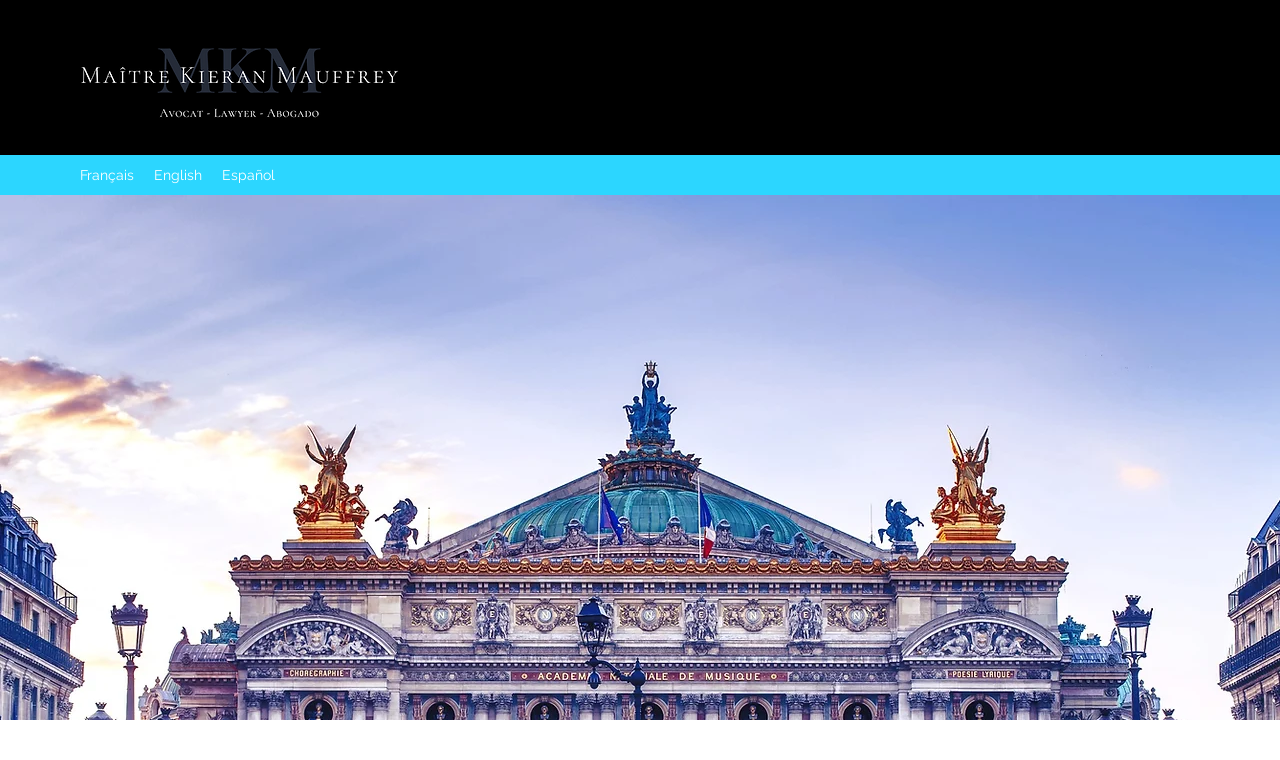

--- FILE ---
content_type: text/html; charset=UTF-8
request_url: https://www.mkmavocat.com/espa%C3%B1ol
body_size: 91435
content:
<!DOCTYPE html>
<html lang="fr">
<head>
  
  <!-- SEO Tags -->
  <title>MKM avocat | Derecho Inmobiliario Droit Immobilier Real Estate Law | Paris París</title>
  <meta name="description" content="Maître Kieran Mauffrey es un abogado/avocat/lawyer en derecho inmobiliario en París. Le asesora y le representa en derecho de alquiler, venta &amp; compra inmobiliaria, VEFA, construcción, licencia de obras, gestión de alquileres, condominio. Speaks English. Parle Anglais. Habla Español. Parle Espagnol."/>
  <link rel="canonical" href="https://www.mkmavocat.com/espa%C3%B1ol"/>
  <meta property="og:title" content="MKM avocat | Derecho Inmobiliario Droit Immobilier Real Estate Law | Paris París"/>
  <meta property="og:description" content="Maître Kieran Mauffrey es un abogado/avocat/lawyer en derecho inmobiliario en París. Le asesora y le representa en derecho de alquiler, venta &amp; compra inmobiliaria, VEFA, construcción, licencia de obras, gestión de alquileres, condominio. Speaks English. Parle Anglais. Habla Español. Parle Espagnol."/>
  <meta property="og:url" content="https://www.mkmavocat.com/espa%C3%B1ol"/>
  <meta property="og:site_name" content="MKM avocat"/>
  <meta property="og:type" content="website"/>
  <meta name="google-site-verification" content="5AHritNt-Z7CaOFE4Y0-hEcDyyRa5spfCEAkFpgtQa0"/>
  <meta name="twitter:card" content="summary_large_image"/>
  <meta name="twitter:title" content="MKM avocat | Derecho Inmobiliario Droit Immobilier Real Estate Law | Paris París"/>
  <meta name="twitter:description" content="Maître Kieran Mauffrey es un abogado/avocat/lawyer en derecho inmobiliario en París. Le asesora y le representa en derecho de alquiler, venta &amp; compra inmobiliaria, VEFA, construcción, licencia de obras, gestión de alquileres, condominio. Speaks English. Parle Anglais. Habla Español. Parle Espagnol."/>

  
  <meta charset='utf-8'>
  <meta name="viewport" content="width=device-width, initial-scale=1" id="wixDesktopViewport" />
  <meta http-equiv="X-UA-Compatible" content="IE=edge">
  <meta name="generator" content="Wix.com Website Builder"/>

  <link rel="icon" sizes="192x192" href="https://static.wixstatic.com/media/5400b8_2f57411573a44a71bb0d60e318fa2ed1%7Emv2.png/v1/fill/w_192%2Ch_192%2Clg_1%2Cusm_0.66_1.00_0.01/5400b8_2f57411573a44a71bb0d60e318fa2ed1%7Emv2.png" type="image/png"/>
  <link rel="shortcut icon" href="https://static.wixstatic.com/media/5400b8_2f57411573a44a71bb0d60e318fa2ed1%7Emv2.png/v1/fill/w_192%2Ch_192%2Clg_1%2Cusm_0.66_1.00_0.01/5400b8_2f57411573a44a71bb0d60e318fa2ed1%7Emv2.png" type="image/png"/>
  <link rel="apple-touch-icon" href="https://static.wixstatic.com/media/5400b8_2f57411573a44a71bb0d60e318fa2ed1%7Emv2.png/v1/fill/w_180%2Ch_180%2Clg_1%2Cusm_0.66_1.00_0.01/5400b8_2f57411573a44a71bb0d60e318fa2ed1%7Emv2.png" type="image/png"/>

  <!-- Safari Pinned Tab Icon -->
  <!-- <link rel="mask-icon" href="https://static.wixstatic.com/media/5400b8_2f57411573a44a71bb0d60e318fa2ed1%7Emv2.png/v1/fill/w_192%2Ch_192%2Clg_1%2Cusm_0.66_1.00_0.01/5400b8_2f57411573a44a71bb0d60e318fa2ed1%7Emv2.png"> -->

  <!-- Original trials -->
  


  <!-- Segmenter Polyfill -->
  <script>
    if (!window.Intl || !window.Intl.Segmenter) {
      (function() {
        var script = document.createElement('script');
        script.src = 'https://static.parastorage.com/unpkg/@formatjs/intl-segmenter@11.7.10/polyfill.iife.js';
        document.head.appendChild(script);
      })();
    }
  </script>

  <!-- Legacy Polyfills -->
  <script nomodule="" src="https://static.parastorage.com/unpkg/core-js-bundle@3.2.1/minified.js"></script>
  <script nomodule="" src="https://static.parastorage.com/unpkg/focus-within-polyfill@5.0.9/dist/focus-within-polyfill.js"></script>

  <!-- Performance API Polyfills -->
  <script>
  (function () {
    var noop = function noop() {};
    if ("performance" in window === false) {
      window.performance = {};
    }
    window.performance.mark = performance.mark || noop;
    window.performance.measure = performance.measure || noop;
    if ("now" in window.performance === false) {
      var nowOffset = Date.now();
      if (performance.timing && performance.timing.navigationStart) {
        nowOffset = performance.timing.navigationStart;
      }
      window.performance.now = function now() {
        return Date.now() - nowOffset;
      };
    }
  })();
  </script>

  <!-- Globals Definitions -->
  <script>
    (function () {
      var now = Date.now()
      window.initialTimestamps = {
        initialTimestamp: now,
        initialRequestTimestamp: Math.round(performance.timeOrigin ? performance.timeOrigin : now - performance.now())
      }

      window.thunderboltTag = "libs-releases-GA-local"
      window.thunderboltVersion = "1.16787.0"
    })();
  </script>

  <!-- Essential Viewer Model -->
  <script type="application/json" id="wix-essential-viewer-model">{"fleetConfig":{"fleetName":"thunderbolt-seo-isolated-renderer","type":"GA","code":0},"mode":{"qa":false,"enableTestApi":false,"debug":false,"ssrIndicator":false,"ssrOnly":false,"siteAssetsFallback":"enable","versionIndicator":false},"componentsLibrariesTopology":[{"artifactId":"editor-elements","namespace":"wixui","url":"https:\/\/static.parastorage.com\/services\/editor-elements\/1.14855.0"},{"artifactId":"editor-elements","namespace":"dsgnsys","url":"https:\/\/static.parastorage.com\/services\/editor-elements\/1.14855.0"}],"siteFeaturesConfigs":{"sessionManager":{"isRunningInDifferentSiteContext":false}},"language":{"userLanguage":"fr"},"siteAssets":{"clientTopology":{"mediaRootUrl":"https:\/\/static.wixstatic.com","scriptsUrl":"static.parastorage.com","staticMediaUrl":"https:\/\/static.wixstatic.com\/media","moduleRepoUrl":"https:\/\/static.parastorage.com\/unpkg","fileRepoUrl":"https:\/\/static.parastorage.com\/services","viewerAppsUrl":"https:\/\/viewer-apps.parastorage.com","viewerAssetsUrl":"https:\/\/viewer-assets.parastorage.com","siteAssetsUrl":"https:\/\/siteassets.parastorage.com","pageJsonServerUrls":["https:\/\/pages.parastorage.com","https:\/\/staticorigin.wixstatic.com","https:\/\/www.mkmavocat.com","https:\/\/fallback.wix.com\/wix-html-editor-pages-webapp\/page"],"pathOfTBModulesInFileRepoForFallback":"wix-thunderbolt\/dist\/"}},"siteFeatures":["accessibility","appMonitoring","assetsLoader","businessLogger","captcha","clickHandlerRegistrar","commonConfig","componentsLoader","componentsRegistry","consentPolicy","cyclicTabbing","domSelectors","environmentWixCodeSdk","environment","locationWixCodeSdk","mpaNavigation","navigationManager","navigationPhases","pages","panorama","renderer","reporter","router","scrollRestoration","seoWixCodeSdk","seo","sessionManager","siteMembersWixCodeSdk","siteMembers","siteScrollBlocker","siteWixCodeSdk","speculationRules","ssrCache","stores","structureApi","thunderboltInitializer","tpaCommons","translations","usedPlatformApis","warmupData","windowMessageRegistrar","windowWixCodeSdk","wixEmbedsApi","componentsReact","platform"],"site":{"externalBaseUrl":"https:\/\/www.mkmavocat.com","isSEO":true},"media":{"staticMediaUrl":"https:\/\/static.wixstatic.com\/media","mediaRootUrl":"https:\/\/static.wixstatic.com\/","staticVideoUrl":"https:\/\/video.wixstatic.com\/"},"requestUrl":"https:\/\/www.mkmavocat.com\/espa%C3%B1ol","rollout":{"siteAssetsVersionsRollout":false,"isDACRollout":0,"isTBRollout":false},"commonConfig":{"brand":"wix","host":"VIEWER","bsi":"","consentPolicy":{},"consentPolicyHeader":{},"siteRevision":"1037","renderingFlow":"NONE","language":"fr","locale":"fr-fr"},"interactionSampleRatio":0.01,"dynamicModelUrl":"https:\/\/www.mkmavocat.com\/_api\/v2\/dynamicmodel","accessTokensUrl":"https:\/\/www.mkmavocat.com\/_api\/v1\/access-tokens","isExcludedFromSecurityExperiments":false,"experiments":{"specs.thunderbolt.hardenFetchAndXHR":true,"specs.thunderbolt.securityExperiments":true}}</script>
  <script>window.viewerModel = JSON.parse(document.getElementById('wix-essential-viewer-model').textContent)</script>

  <script>
    window.commonConfig = viewerModel.commonConfig
  </script>

  
  <!-- BEGIN handleAccessTokens bundle -->

  <script data-url="https://static.parastorage.com/services/wix-thunderbolt/dist/handleAccessTokens.inline.4f2f9a53.bundle.min.js">(()=>{"use strict";function e(e){let{context:o,property:r,value:n,enumerable:i=!0}=e,c=e.get,l=e.set;if(!r||void 0===n&&!c&&!l)return new Error("property and value are required");let a=o||globalThis,s=a?.[r],u={};if(void 0!==n)u.value=n;else{if(c){let e=t(c);e&&(u.get=e)}if(l){let e=t(l);e&&(u.set=e)}}let p={...u,enumerable:i||!1,configurable:!1};void 0!==n&&(p.writable=!1);try{Object.defineProperty(a,r,p)}catch(e){return e instanceof TypeError?s:e}return s}function t(e,t){return"function"==typeof e?e:!0===e?.async&&"function"==typeof e.func?t?async function(t){return e.func(t)}:async function(){return e.func()}:"function"==typeof e?.func?e.func:void 0}try{e({property:"strictDefine",value:e})}catch{}try{e({property:"defineStrictObject",value:r})}catch{}try{e({property:"defineStrictMethod",value:n})}catch{}var o=["toString","toLocaleString","valueOf","constructor","prototype"];function r(t){let{context:n,property:c,propertiesToExclude:l=[],skipPrototype:a=!1,hardenPrototypePropertiesToExclude:s=[]}=t;if(!c)return new Error("property is required");let u=(n||globalThis)[c],p={},f=i(n,c);u&&("object"==typeof u||"function"==typeof u)&&Reflect.ownKeys(u).forEach(t=>{if(!l.includes(t)&&!o.includes(t)){let o=i(u,t);if(o&&(o.writable||o.configurable)){let{value:r,get:n,set:i,enumerable:c=!1}=o,l={};void 0!==r?l.value=r:n?l.get=n:i&&(l.set=i);try{let o=e({context:u,property:t,...l,enumerable:c});p[t]=o}catch(e){if(!(e instanceof TypeError))throw e;try{p[t]=o.value||o.get||o.set}catch{}}}}});let d={originalObject:u,originalProperties:p};if(!a&&void 0!==u?.prototype){let e=r({context:u,property:"prototype",propertiesToExclude:s,skipPrototype:!0});e instanceof Error||(d.originalPrototype=e?.originalObject,d.originalPrototypeProperties=e?.originalProperties)}return e({context:n,property:c,value:u,enumerable:f?.enumerable}),d}function n(t,o){let r=(o||globalThis)[t],n=i(o||globalThis,t);return r&&n&&(n.writable||n.configurable)?(Object.freeze(r),e({context:globalThis,property:t,value:r})):r}function i(e,t){if(e&&t)try{return Reflect.getOwnPropertyDescriptor(e,t)}catch{return}}function c(e){if("string"!=typeof e)return e;try{return decodeURIComponent(e).toLowerCase().trim()}catch{return e.toLowerCase().trim()}}function l(e,t){let o="";if("string"==typeof e)o=e.split("=")[0]?.trim()||"";else{if(!e||"string"!=typeof e.name)return!1;o=e.name}return t.has(c(o)||"")}function a(e,t){let o;return o="string"==typeof e?e.split(";").map(e=>e.trim()).filter(e=>e.length>0):e||[],o.filter(e=>!l(e,t))}var s=null;function u(){return null===s&&(s=typeof Document>"u"?void 0:Object.getOwnPropertyDescriptor(Document.prototype,"cookie")),s}function p(t,o){if(!globalThis?.cookieStore)return;let r=globalThis.cookieStore.get.bind(globalThis.cookieStore),n=globalThis.cookieStore.getAll.bind(globalThis.cookieStore),i=globalThis.cookieStore.set.bind(globalThis.cookieStore),c=globalThis.cookieStore.delete.bind(globalThis.cookieStore);return e({context:globalThis.CookieStore.prototype,property:"get",value:async function(e){return l(("string"==typeof e?e:e.name)||"",t)?null:r.call(this,e)},enumerable:!0}),e({context:globalThis.CookieStore.prototype,property:"getAll",value:async function(){return a(await n.apply(this,Array.from(arguments)),t)},enumerable:!0}),e({context:globalThis.CookieStore.prototype,property:"set",value:async function(){let e=Array.from(arguments);if(!l(1===e.length?e[0].name:e[0],t))return i.apply(this,e);o&&console.warn(o)},enumerable:!0}),e({context:globalThis.CookieStore.prototype,property:"delete",value:async function(){let e=Array.from(arguments);if(!l(1===e.length?e[0].name:e[0],t))return c.apply(this,e)},enumerable:!0}),e({context:globalThis.cookieStore,property:"prototype",value:globalThis.CookieStore.prototype,enumerable:!1}),e({context:globalThis,property:"cookieStore",value:globalThis.cookieStore,enumerable:!0}),{get:r,getAll:n,set:i,delete:c}}var f=["TextEncoder","TextDecoder","XMLHttpRequestEventTarget","EventTarget","URL","JSON","Reflect","Object","Array","Map","Set","WeakMap","WeakSet","Promise","Symbol","Error"],d=["addEventListener","removeEventListener","dispatchEvent","encodeURI","encodeURIComponent","decodeURI","decodeURIComponent"];const y=(e,t)=>{try{const o=t?t.get.call(document):document.cookie;return o.split(";").map(e=>e.trim()).filter(t=>t?.startsWith(e))[0]?.split("=")[1]}catch(e){return""}},g=(e="",t="",o="/")=>`${e}=; ${t?`domain=${t};`:""} max-age=0; path=${o}; expires=Thu, 01 Jan 1970 00:00:01 GMT`;function m(){(function(){if("undefined"!=typeof window){const e=performance.getEntriesByType("navigation")[0];return"back_forward"===(e?.type||"")}return!1})()&&function(){const{counter:e}=function(){const e=b("getItem");if(e){const[t,o]=e.split("-"),r=o?parseInt(o,10):0;if(r>=3){const e=t?Number(t):0;if(Date.now()-e>6e4)return{counter:0}}return{counter:r}}return{counter:0}}();e<3?(!function(e=1){b("setItem",`${Date.now()}-${e}`)}(e+1),window.location.reload()):console.error("ATS: Max reload attempts reached")}()}function b(e,t){try{return sessionStorage[e]("reload",t||"")}catch(e){console.error("ATS: Error calling sessionStorage:",e)}}const h="client-session-bind",v="sec-fetch-unsupported",{experiments:w}=window.viewerModel,T=[h,"client-binding",v,"svSession","smSession","server-session-bind","wixSession2","wixSession3"].map(e=>e.toLowerCase()),{cookie:S}=function(t,o){let r=new Set(t);return e({context:document,property:"cookie",set:{func:e=>function(e,t,o,r){let n=u(),i=c(t.split(";")[0]||"")||"";[...o].every(e=>!i.startsWith(e.toLowerCase()))&&n?.set?n.set.call(e,t):r&&console.warn(r)}(document,e,r,o)},get:{func:()=>function(e,t){let o=u();if(!o?.get)throw new Error("Cookie descriptor or getter not available");return a(o.get.call(e),t).join("; ")}(document,r)},enumerable:!0}),{cookieStore:p(r,o),cookie:u()}}(T),k="tbReady",x="security_overrideGlobals",{experiments:E,siteFeaturesConfigs:C,accessTokensUrl:P}=window.viewerModel,R=P,M={},O=(()=>{const e=y(h,S);if(w["specs.thunderbolt.browserCacheReload"]){y(v,S)||e?b("removeItem"):m()}return(()=>{const e=g(h),t=g(h,location.hostname);S.set.call(document,e),S.set.call(document,t)})(),e})();O&&(M["client-binding"]=O);const D=fetch;addEventListener(k,function e(t){const{logger:o}=t.detail;try{window.tb.init({fetch:D,fetchHeaders:M})}catch(e){const t=new Error("TB003");o.meter(`${x}_${t.message}`,{paramsOverrides:{errorType:x,eventString:t.message}}),window?.viewerModel?.mode.debug&&console.error(e)}finally{removeEventListener(k,e)}}),E["specs.thunderbolt.hardenFetchAndXHR"]||(window.fetchDynamicModel=()=>C.sessionManager.isRunningInDifferentSiteContext?Promise.resolve({}):fetch(R,{credentials:"same-origin",headers:M}).then(function(e){if(!e.ok)throw new Error(`[${e.status}]${e.statusText}`);return e.json()}),window.dynamicModelPromise=window.fetchDynamicModel())})();
//# sourceMappingURL=https://static.parastorage.com/services/wix-thunderbolt/dist/handleAccessTokens.inline.4f2f9a53.bundle.min.js.map</script>

<!-- END handleAccessTokens bundle -->

<!-- BEGIN overrideGlobals bundle -->

<script data-url="https://static.parastorage.com/services/wix-thunderbolt/dist/overrideGlobals.inline.ec13bfcf.bundle.min.js">(()=>{"use strict";function e(e){let{context:r,property:o,value:n,enumerable:i=!0}=e,c=e.get,a=e.set;if(!o||void 0===n&&!c&&!a)return new Error("property and value are required");let l=r||globalThis,u=l?.[o],s={};if(void 0!==n)s.value=n;else{if(c){let e=t(c);e&&(s.get=e)}if(a){let e=t(a);e&&(s.set=e)}}let p={...s,enumerable:i||!1,configurable:!1};void 0!==n&&(p.writable=!1);try{Object.defineProperty(l,o,p)}catch(e){return e instanceof TypeError?u:e}return u}function t(e,t){return"function"==typeof e?e:!0===e?.async&&"function"==typeof e.func?t?async function(t){return e.func(t)}:async function(){return e.func()}:"function"==typeof e?.func?e.func:void 0}try{e({property:"strictDefine",value:e})}catch{}try{e({property:"defineStrictObject",value:o})}catch{}try{e({property:"defineStrictMethod",value:n})}catch{}var r=["toString","toLocaleString","valueOf","constructor","prototype"];function o(t){let{context:n,property:c,propertiesToExclude:a=[],skipPrototype:l=!1,hardenPrototypePropertiesToExclude:u=[]}=t;if(!c)return new Error("property is required");let s=(n||globalThis)[c],p={},f=i(n,c);s&&("object"==typeof s||"function"==typeof s)&&Reflect.ownKeys(s).forEach(t=>{if(!a.includes(t)&&!r.includes(t)){let r=i(s,t);if(r&&(r.writable||r.configurable)){let{value:o,get:n,set:i,enumerable:c=!1}=r,a={};void 0!==o?a.value=o:n?a.get=n:i&&(a.set=i);try{let r=e({context:s,property:t,...a,enumerable:c});p[t]=r}catch(e){if(!(e instanceof TypeError))throw e;try{p[t]=r.value||r.get||r.set}catch{}}}}});let d={originalObject:s,originalProperties:p};if(!l&&void 0!==s?.prototype){let e=o({context:s,property:"prototype",propertiesToExclude:u,skipPrototype:!0});e instanceof Error||(d.originalPrototype=e?.originalObject,d.originalPrototypeProperties=e?.originalProperties)}return e({context:n,property:c,value:s,enumerable:f?.enumerable}),d}function n(t,r){let o=(r||globalThis)[t],n=i(r||globalThis,t);return o&&n&&(n.writable||n.configurable)?(Object.freeze(o),e({context:globalThis,property:t,value:o})):o}function i(e,t){if(e&&t)try{return Reflect.getOwnPropertyDescriptor(e,t)}catch{return}}function c(e){if("string"!=typeof e)return e;try{return decodeURIComponent(e).toLowerCase().trim()}catch{return e.toLowerCase().trim()}}function a(e,t){return e instanceof Headers?e.forEach((r,o)=>{l(o,t)||e.delete(o)}):Object.keys(e).forEach(r=>{l(r,t)||delete e[r]}),e}function l(e,t){return!t.has(c(e)||"")}function u(e,t){let r=!0,o=function(e){let t,r;if(globalThis.Request&&e instanceof Request)t=e.url;else{if("function"!=typeof e?.toString)throw new Error("Unsupported type for url");t=e.toString()}try{return new URL(t).pathname}catch{return r=t.replace(/#.+/gi,"").split("?").shift(),r.startsWith("/")?r:`/${r}`}}(e),n=c(o);return n&&t.some(e=>n.includes(e))&&(r=!1),r}function s(t,r,o){let n=fetch,i=XMLHttpRequest,c=new Set(r);function s(){let e=new i,r=e.open,n=e.setRequestHeader;return e.open=function(){let n=Array.from(arguments),i=n[1];if(n.length<2||u(i,t))return r.apply(e,n);throw new Error(o||`Request not allowed for path ${i}`)},e.setRequestHeader=function(t,r){l(decodeURIComponent(t),c)&&n.call(e,t,r)},e}return e({property:"fetch",value:function(){let e=function(e,t){return globalThis.Request&&e[0]instanceof Request&&e[0]?.headers?a(e[0].headers,t):e[1]?.headers&&a(e[1].headers,t),e}(arguments,c);return u(arguments[0],t)?n.apply(globalThis,Array.from(e)):new Promise((e,t)=>{t(new Error(o||`Request not allowed for path ${arguments[0]}`))})},enumerable:!0}),e({property:"XMLHttpRequest",value:s,enumerable:!0}),Object.keys(i).forEach(e=>{s[e]=i[e]}),{fetch:n,XMLHttpRequest:i}}var p=["TextEncoder","TextDecoder","XMLHttpRequestEventTarget","EventTarget","URL","JSON","Reflect","Object","Array","Map","Set","WeakMap","WeakSet","Promise","Symbol","Error"],f=["addEventListener","removeEventListener","dispatchEvent","encodeURI","encodeURIComponent","decodeURI","decodeURIComponent"];const d=function(){let t=globalThis.open,r=document.open;function o(e,r,o){let n="string"!=typeof e,i=t.call(window,e,r,o);return n||e&&function(e){return e.startsWith("//")&&/(?:[a-z0-9](?:[a-z0-9-]{0,61}[a-z0-9])?\.)+[a-z0-9][a-z0-9-]{0,61}[a-z0-9]/g.test(`${location.protocol}:${e}`)&&(e=`${location.protocol}${e}`),!e.startsWith("http")||new URL(e).hostname===location.hostname}(e)?{}:i}return e({property:"open",value:o,context:globalThis,enumerable:!0}),e({property:"open",value:function(e,t,n){return e?o(e,t,n):r.call(document,e||"",t||"",n||"")},context:document,enumerable:!0}),{open:t,documentOpen:r}},y=function(){let t=document.createElement,r=Element.prototype.setAttribute,o=Element.prototype.setAttributeNS;return e({property:"createElement",context:document,value:function(n,i){let a=t.call(document,n,i);if("iframe"===c(n)){e({property:"srcdoc",context:a,get:()=>"",set:()=>{console.warn("`srcdoc` is not allowed in iframe elements.")}});let t=function(e,t){"srcdoc"!==e.toLowerCase()?r.call(a,e,t):console.warn("`srcdoc` attribute is not allowed to be set.")},n=function(e,t,r){"srcdoc"!==t.toLowerCase()?o.call(a,e,t,r):console.warn("`srcdoc` attribute is not allowed to be set.")};a.setAttribute=t,a.setAttributeNS=n}return a},enumerable:!0}),{createElement:t,setAttribute:r,setAttributeNS:o}},m=["client-binding"],b=["/_api/v1/access-tokens","/_api/v2/dynamicmodel","/_api/one-app-session-web/v3/businesses"],h=function(){let t=setTimeout,r=setInterval;return o("setTimeout",0,globalThis),o("setInterval",0,globalThis),{setTimeout:t,setInterval:r};function o(t,r,o){let n=o||globalThis,i=n[t];if(!i||"function"!=typeof i)throw new Error(`Function ${t} not found or is not a function`);e({property:t,value:function(){let e=Array.from(arguments);if("string"!=typeof e[r])return i.apply(n,e);console.warn(`Calling ${t} with a String Argument at index ${r} is not allowed`)},context:o,enumerable:!0})}},v=function(){if(navigator&&"serviceWorker"in navigator){let t=navigator.serviceWorker.register;return e({context:navigator.serviceWorker,property:"register",value:function(){console.log("Service worker registration is not allowed")},enumerable:!0}),{register:t}}return{}};performance.mark("overrideGlobals started");const{isExcludedFromSecurityExperiments:g,experiments:w}=window.viewerModel,E=!g&&w["specs.thunderbolt.securityExperiments"];try{d(),E&&y(),w["specs.thunderbolt.hardenFetchAndXHR"]&&E&&s(b,m),v(),(e=>{let t=[],r=[];r=r.concat(["TextEncoder","TextDecoder"]),e&&(r=r.concat(["XMLHttpRequestEventTarget","EventTarget"])),r=r.concat(["URL","JSON"]),e&&(t=t.concat(["addEventListener","removeEventListener"])),t=t.concat(["encodeURI","encodeURIComponent","decodeURI","decodeURIComponent"]),r=r.concat(["String","Number"]),e&&r.push("Object"),r=r.concat(["Reflect"]),t.forEach(e=>{n(e),["addEventListener","removeEventListener"].includes(e)&&n(e,document)}),r.forEach(e=>{o({property:e})})})(E),E&&h()}catch(e){window?.viewerModel?.mode.debug&&console.error(e);const t=new Error("TB006");window.fedops?.reportError(t,"security_overrideGlobals"),window.Sentry?window.Sentry.captureException(t):globalThis.defineStrictProperty("sentryBuffer",[t],window,!1)}performance.mark("overrideGlobals ended")})();
//# sourceMappingURL=https://static.parastorage.com/services/wix-thunderbolt/dist/overrideGlobals.inline.ec13bfcf.bundle.min.js.map</script>

<!-- END overrideGlobals bundle -->


  
  <script>
    window.commonConfig = viewerModel.commonConfig

	
  </script>

  <!-- Initial CSS -->
  <style data-url="https://static.parastorage.com/services/wix-thunderbolt/dist/main.347af09f.min.css">@keyframes slide-horizontal-new{0%{transform:translateX(100%)}}@keyframes slide-horizontal-old{80%{opacity:1}to{opacity:0;transform:translateX(-100%)}}@keyframes slide-vertical-new{0%{transform:translateY(-100%)}}@keyframes slide-vertical-old{80%{opacity:1}to{opacity:0;transform:translateY(100%)}}@keyframes out-in-new{0%{opacity:0}}@keyframes out-in-old{to{opacity:0}}:root:active-view-transition{view-transition-name:none}::view-transition{pointer-events:none}:root:active-view-transition::view-transition-new(page-group),:root:active-view-transition::view-transition-old(page-group){animation-duration:.6s;cursor:wait;pointer-events:all}:root:active-view-transition-type(SlideHorizontal)::view-transition-old(page-group){animation:slide-horizontal-old .6s cubic-bezier(.83,0,.17,1) forwards;mix-blend-mode:normal}:root:active-view-transition-type(SlideHorizontal)::view-transition-new(page-group){animation:slide-horizontal-new .6s cubic-bezier(.83,0,.17,1) backwards;mix-blend-mode:normal}:root:active-view-transition-type(SlideVertical)::view-transition-old(page-group){animation:slide-vertical-old .6s cubic-bezier(.83,0,.17,1) forwards;mix-blend-mode:normal}:root:active-view-transition-type(SlideVertical)::view-transition-new(page-group){animation:slide-vertical-new .6s cubic-bezier(.83,0,.17,1) backwards;mix-blend-mode:normal}:root:active-view-transition-type(OutIn)::view-transition-old(page-group){animation:out-in-old .35s cubic-bezier(.22,1,.36,1) forwards}:root:active-view-transition-type(OutIn)::view-transition-new(page-group){animation:out-in-new .35s cubic-bezier(.64,0,.78,0) .35s backwards}@media(prefers-reduced-motion:reduce){::view-transition-group(*),::view-transition-new(*),::view-transition-old(*){animation:none!important}}body,html{background:transparent;border:0;margin:0;outline:0;padding:0;vertical-align:baseline}body{--scrollbar-width:0px;font-family:Arial,Helvetica,sans-serif;font-size:10px}body,html{height:100%}body{overflow-x:auto;overflow-y:scroll}body:not(.responsive) #site-root{min-width:var(--site-width);width:100%}body:not([data-js-loaded]) [data-hide-prejs]{visibility:hidden}interact-element{display:contents}#SITE_CONTAINER{position:relative}:root{--one-unit:1vw;--section-max-width:9999px;--spx-stopper-max:9999px;--spx-stopper-min:0px;--browser-zoom:1}@supports(-webkit-appearance:none) and (stroke-color:transparent){:root{--safari-sticky-fix:opacity;--experimental-safari-sticky-fix:translateZ(0)}}@supports(container-type:inline-size){:root{--one-unit:1cqw}}[id^=oldHoverBox-]{mix-blend-mode:plus-lighter;transition:opacity .5s ease,visibility .5s ease}[data-mesh-id$=inlineContent-gridContainer]:has(>[id^=oldHoverBox-]){isolation:isolate}</style>
<style data-url="https://static.parastorage.com/services/wix-thunderbolt/dist/main.renderer.9cb0985f.min.css">a,abbr,acronym,address,applet,b,big,blockquote,button,caption,center,cite,code,dd,del,dfn,div,dl,dt,em,fieldset,font,footer,form,h1,h2,h3,h4,h5,h6,header,i,iframe,img,ins,kbd,label,legend,li,nav,object,ol,p,pre,q,s,samp,section,small,span,strike,strong,sub,sup,table,tbody,td,tfoot,th,thead,title,tr,tt,u,ul,var{background:transparent;border:0;margin:0;outline:0;padding:0;vertical-align:baseline}input,select,textarea{box-sizing:border-box;font-family:Helvetica,Arial,sans-serif}ol,ul{list-style:none}blockquote,q{quotes:none}ins{text-decoration:none}del{text-decoration:line-through}table{border-collapse:collapse;border-spacing:0}a{cursor:pointer;text-decoration:none}.testStyles{overflow-y:hidden}.reset-button{-webkit-appearance:none;background:none;border:0;color:inherit;font:inherit;line-height:normal;outline:0;overflow:visible;padding:0;-webkit-user-select:none;-moz-user-select:none;-ms-user-select:none}:focus{outline:none}body.device-mobile-optimized:not(.disable-site-overflow){overflow-x:hidden;overflow-y:scroll}body.device-mobile-optimized:not(.responsive) #SITE_CONTAINER{margin-left:auto;margin-right:auto;overflow-x:visible;position:relative;width:320px}body.device-mobile-optimized:not(.responsive):not(.blockSiteScrolling) #SITE_CONTAINER{margin-top:0}body.device-mobile-optimized>*{max-width:100%!important}body.device-mobile-optimized #site-root{overflow-x:hidden;overflow-y:hidden}@supports(overflow:clip){body.device-mobile-optimized #site-root{overflow-x:clip;overflow-y:clip}}body.device-mobile-non-optimized #SITE_CONTAINER #site-root{overflow-x:clip;overflow-y:clip}body.device-mobile-non-optimized.fullScreenMode{background-color:#5f6360}body.device-mobile-non-optimized.fullScreenMode #MOBILE_ACTIONS_MENU,body.device-mobile-non-optimized.fullScreenMode #SITE_BACKGROUND,body.device-mobile-non-optimized.fullScreenMode #site-root,body.fullScreenMode #WIX_ADS{visibility:hidden}body.fullScreenMode{overflow-x:hidden!important;overflow-y:hidden!important}body.fullScreenMode.device-mobile-optimized #TINY_MENU{opacity:0;pointer-events:none}body.fullScreenMode-scrollable.device-mobile-optimized{overflow-x:hidden!important;overflow-y:auto!important}body.fullScreenMode-scrollable.device-mobile-optimized #masterPage,body.fullScreenMode-scrollable.device-mobile-optimized #site-root{overflow-x:hidden!important;overflow-y:hidden!important}body.fullScreenMode-scrollable.device-mobile-optimized #SITE_BACKGROUND,body.fullScreenMode-scrollable.device-mobile-optimized #masterPage{height:auto!important}body.fullScreenMode-scrollable.device-mobile-optimized #masterPage.mesh-layout{height:0!important}body.blockSiteScrolling,body.siteScrollingBlocked{position:fixed;width:100%}body.blockSiteScrolling #SITE_CONTAINER{margin-top:calc(var(--blocked-site-scroll-margin-top)*-1)}#site-root{margin:0 auto;min-height:100%;position:relative;top:var(--wix-ads-height)}#site-root img:not([src]){visibility:hidden}#site-root svg img:not([src]){visibility:visible}.auto-generated-link{color:inherit}#SCROLL_TO_BOTTOM,#SCROLL_TO_TOP{height:0}.has-click-trigger{cursor:pointer}.fullScreenOverlay{bottom:0;display:flex;justify-content:center;left:0;overflow-y:hidden;position:fixed;right:0;top:-60px;z-index:1005}.fullScreenOverlay>.fullScreenOverlayContent{bottom:0;left:0;margin:0 auto;overflow:hidden;position:absolute;right:0;top:60px;transform:translateZ(0)}[data-mesh-id$=centeredContent],[data-mesh-id$=form],[data-mesh-id$=inlineContent]{pointer-events:none;position:relative}[data-mesh-id$=-gridWrapper],[data-mesh-id$=-rotated-wrapper]{pointer-events:none}[data-mesh-id$=-gridContainer]>*,[data-mesh-id$=-rotated-wrapper]>*,[data-mesh-id$=inlineContent]>:not([data-mesh-id$=-gridContainer]){pointer-events:auto}.device-mobile-optimized #masterPage.mesh-layout #SOSP_CONTAINER_CUSTOM_ID{grid-area:2/1/3/2;-ms-grid-row:2;position:relative}#masterPage.mesh-layout{-ms-grid-rows:max-content max-content min-content max-content;-ms-grid-columns:100%;align-items:start;display:-ms-grid;display:grid;grid-template-columns:100%;grid-template-rows:max-content max-content min-content max-content;justify-content:stretch}#masterPage.mesh-layout #PAGES_CONTAINER,#masterPage.mesh-layout #SITE_FOOTER-placeholder,#masterPage.mesh-layout #SITE_FOOTER_WRAPPER,#masterPage.mesh-layout #SITE_HEADER-placeholder,#masterPage.mesh-layout #SITE_HEADER_WRAPPER,#masterPage.mesh-layout #SOSP_CONTAINER_CUSTOM_ID[data-state~=mobileView],#masterPage.mesh-layout #soapAfterPagesContainer,#masterPage.mesh-layout #soapBeforePagesContainer{-ms-grid-row-align:start;-ms-grid-column-align:start;-ms-grid-column:1}#masterPage.mesh-layout #SITE_HEADER-placeholder,#masterPage.mesh-layout #SITE_HEADER_WRAPPER{grid-area:1/1/2/2;-ms-grid-row:1}#masterPage.mesh-layout #PAGES_CONTAINER,#masterPage.mesh-layout #soapAfterPagesContainer,#masterPage.mesh-layout #soapBeforePagesContainer{grid-area:3/1/4/2;-ms-grid-row:3}#masterPage.mesh-layout #soapAfterPagesContainer,#masterPage.mesh-layout #soapBeforePagesContainer{width:100%}#masterPage.mesh-layout #PAGES_CONTAINER{align-self:stretch}#masterPage.mesh-layout main#PAGES_CONTAINER{display:block}#masterPage.mesh-layout #SITE_FOOTER-placeholder,#masterPage.mesh-layout #SITE_FOOTER_WRAPPER{grid-area:4/1/5/2;-ms-grid-row:4}#masterPage.mesh-layout #SITE_PAGES,#masterPage.mesh-layout [data-mesh-id=PAGES_CONTAINERcenteredContent],#masterPage.mesh-layout [data-mesh-id=PAGES_CONTAINERinlineContent]{height:100%}#masterPage.mesh-layout.desktop>*{width:100%}#masterPage.mesh-layout #PAGES_CONTAINER,#masterPage.mesh-layout #SITE_FOOTER,#masterPage.mesh-layout #SITE_FOOTER_WRAPPER,#masterPage.mesh-layout #SITE_HEADER,#masterPage.mesh-layout #SITE_HEADER_WRAPPER,#masterPage.mesh-layout #SITE_PAGES,#masterPage.mesh-layout #masterPageinlineContent{position:relative}#masterPage.mesh-layout #SITE_HEADER{grid-area:1/1/2/2}#masterPage.mesh-layout #SITE_FOOTER{grid-area:4/1/5/2}#masterPage.mesh-layout.overflow-x-clip #SITE_FOOTER,#masterPage.mesh-layout.overflow-x-clip #SITE_HEADER{overflow-x:clip}[data-z-counter]{z-index:0}[data-z-counter="0"]{z-index:auto}.wixSiteProperties{-webkit-font-smoothing:antialiased;-moz-osx-font-smoothing:grayscale}:root{--wst-button-color-fill-primary:rgb(var(--color_48));--wst-button-color-border-primary:rgb(var(--color_49));--wst-button-color-text-primary:rgb(var(--color_50));--wst-button-color-fill-primary-hover:rgb(var(--color_51));--wst-button-color-border-primary-hover:rgb(var(--color_52));--wst-button-color-text-primary-hover:rgb(var(--color_53));--wst-button-color-fill-primary-disabled:rgb(var(--color_54));--wst-button-color-border-primary-disabled:rgb(var(--color_55));--wst-button-color-text-primary-disabled:rgb(var(--color_56));--wst-button-color-fill-secondary:rgb(var(--color_57));--wst-button-color-border-secondary:rgb(var(--color_58));--wst-button-color-text-secondary:rgb(var(--color_59));--wst-button-color-fill-secondary-hover:rgb(var(--color_60));--wst-button-color-border-secondary-hover:rgb(var(--color_61));--wst-button-color-text-secondary-hover:rgb(var(--color_62));--wst-button-color-fill-secondary-disabled:rgb(var(--color_63));--wst-button-color-border-secondary-disabled:rgb(var(--color_64));--wst-button-color-text-secondary-disabled:rgb(var(--color_65));--wst-color-fill-base-1:rgb(var(--color_36));--wst-color-fill-base-2:rgb(var(--color_37));--wst-color-fill-base-shade-1:rgb(var(--color_38));--wst-color-fill-base-shade-2:rgb(var(--color_39));--wst-color-fill-base-shade-3:rgb(var(--color_40));--wst-color-fill-accent-1:rgb(var(--color_41));--wst-color-fill-accent-2:rgb(var(--color_42));--wst-color-fill-accent-3:rgb(var(--color_43));--wst-color-fill-accent-4:rgb(var(--color_44));--wst-color-fill-background-primary:rgb(var(--color_11));--wst-color-fill-background-secondary:rgb(var(--color_12));--wst-color-text-primary:rgb(var(--color_15));--wst-color-text-secondary:rgb(var(--color_14));--wst-color-action:rgb(var(--color_18));--wst-color-disabled:rgb(var(--color_39));--wst-color-title:rgb(var(--color_45));--wst-color-subtitle:rgb(var(--color_46));--wst-color-line:rgb(var(--color_47));--wst-font-style-h2:var(--font_2);--wst-font-style-h3:var(--font_3);--wst-font-style-h4:var(--font_4);--wst-font-style-h5:var(--font_5);--wst-font-style-h6:var(--font_6);--wst-font-style-body-large:var(--font_7);--wst-font-style-body-medium:var(--font_8);--wst-font-style-body-small:var(--font_9);--wst-font-style-body-x-small:var(--font_10);--wst-color-custom-1:rgb(var(--color_13));--wst-color-custom-2:rgb(var(--color_16));--wst-color-custom-3:rgb(var(--color_17));--wst-color-custom-4:rgb(var(--color_19));--wst-color-custom-5:rgb(var(--color_20));--wst-color-custom-6:rgb(var(--color_21));--wst-color-custom-7:rgb(var(--color_22));--wst-color-custom-8:rgb(var(--color_23));--wst-color-custom-9:rgb(var(--color_24));--wst-color-custom-10:rgb(var(--color_25));--wst-color-custom-11:rgb(var(--color_26));--wst-color-custom-12:rgb(var(--color_27));--wst-color-custom-13:rgb(var(--color_28));--wst-color-custom-14:rgb(var(--color_29));--wst-color-custom-15:rgb(var(--color_30));--wst-color-custom-16:rgb(var(--color_31));--wst-color-custom-17:rgb(var(--color_32));--wst-color-custom-18:rgb(var(--color_33));--wst-color-custom-19:rgb(var(--color_34));--wst-color-custom-20:rgb(var(--color_35))}.wix-presets-wrapper{display:contents}</style>

  <meta name="format-detection" content="telephone=no">
  <meta name="skype_toolbar" content="skype_toolbar_parser_compatible">
  
  

  

  

  <!-- head performance data start -->
  
  <!-- head performance data end -->
  

    


    
<style data-href="https://static.parastorage.com/services/editor-elements-library/dist/thunderbolt/rb_wixui.thunderbolt_bootstrap.a1b00b19.min.css">.cwL6XW{cursor:pointer}.sNF2R0{opacity:0}.hLoBV3{transition:opacity var(--transition-duration) cubic-bezier(.37,0,.63,1)}.Rdf41z,.hLoBV3{opacity:1}.ftlZWo{transition:opacity var(--transition-duration) cubic-bezier(.37,0,.63,1)}.ATGlOr,.ftlZWo{opacity:0}.KQSXD0{transition:opacity var(--transition-duration) cubic-bezier(.64,0,.78,0)}.KQSXD0,.pagQKE{opacity:1}._6zG5H{opacity:0;transition:opacity var(--transition-duration) cubic-bezier(.22,1,.36,1)}.BB49uC{transform:translateX(100%)}.j9xE1V{transition:transform var(--transition-duration) cubic-bezier(.87,0,.13,1)}.ICs7Rs,.j9xE1V{transform:translateX(0)}.DxijZJ{transition:transform var(--transition-duration) cubic-bezier(.87,0,.13,1)}.B5kjYq,.DxijZJ{transform:translateX(-100%)}.cJijIV{transition:transform var(--transition-duration) cubic-bezier(.87,0,.13,1)}.cJijIV,.hOxaWM{transform:translateX(0)}.T9p3fN{transform:translateX(100%);transition:transform var(--transition-duration) cubic-bezier(.87,0,.13,1)}.qDxYJm{transform:translateY(100%)}.aA9V0P{transition:transform var(--transition-duration) cubic-bezier(.87,0,.13,1)}.YPXPAS,.aA9V0P{transform:translateY(0)}.Xf2zsA{transition:transform var(--transition-duration) cubic-bezier(.87,0,.13,1)}.Xf2zsA,.y7Kt7s{transform:translateY(-100%)}.EeUgMu{transition:transform var(--transition-duration) cubic-bezier(.87,0,.13,1)}.EeUgMu,.fdHrtm{transform:translateY(0)}.WIFaG4{transform:translateY(100%);transition:transform var(--transition-duration) cubic-bezier(.87,0,.13,1)}body:not(.responsive) .JsJXaX{overflow-x:clip}:root:active-view-transition .JsJXaX{view-transition-name:page-group}.AnQkDU{display:grid;grid-template-columns:1fr;grid-template-rows:1fr;height:100%}.AnQkDU>div{align-self:stretch!important;grid-area:1/1/2/2;justify-self:stretch!important}.StylableButton2545352419__root{-archetype:box;border:none;box-sizing:border-box;cursor:pointer;display:block;height:100%;min-height:10px;min-width:10px;padding:0;touch-action:manipulation;width:100%}.StylableButton2545352419__root[disabled]{pointer-events:none}.StylableButton2545352419__root:not(:hover):not([disabled]).StylableButton2545352419--hasBackgroundColor{background-color:var(--corvid-background-color)!important}.StylableButton2545352419__root:hover:not([disabled]).StylableButton2545352419--hasHoverBackgroundColor{background-color:var(--corvid-hover-background-color)!important}.StylableButton2545352419__root:not(:hover)[disabled].StylableButton2545352419--hasDisabledBackgroundColor{background-color:var(--corvid-disabled-background-color)!important}.StylableButton2545352419__root:not(:hover):not([disabled]).StylableButton2545352419--hasBorderColor{border-color:var(--corvid-border-color)!important}.StylableButton2545352419__root:hover:not([disabled]).StylableButton2545352419--hasHoverBorderColor{border-color:var(--corvid-hover-border-color)!important}.StylableButton2545352419__root:not(:hover)[disabled].StylableButton2545352419--hasDisabledBorderColor{border-color:var(--corvid-disabled-border-color)!important}.StylableButton2545352419__root.StylableButton2545352419--hasBorderRadius{border-radius:var(--corvid-border-radius)!important}.StylableButton2545352419__root.StylableButton2545352419--hasBorderWidth{border-width:var(--corvid-border-width)!important}.StylableButton2545352419__root:not(:hover):not([disabled]).StylableButton2545352419--hasColor,.StylableButton2545352419__root:not(:hover):not([disabled]).StylableButton2545352419--hasColor .StylableButton2545352419__label{color:var(--corvid-color)!important}.StylableButton2545352419__root:hover:not([disabled]).StylableButton2545352419--hasHoverColor,.StylableButton2545352419__root:hover:not([disabled]).StylableButton2545352419--hasHoverColor .StylableButton2545352419__label{color:var(--corvid-hover-color)!important}.StylableButton2545352419__root:not(:hover)[disabled].StylableButton2545352419--hasDisabledColor,.StylableButton2545352419__root:not(:hover)[disabled].StylableButton2545352419--hasDisabledColor .StylableButton2545352419__label{color:var(--corvid-disabled-color)!important}.StylableButton2545352419__link{-archetype:box;box-sizing:border-box;color:#000;text-decoration:none}.StylableButton2545352419__container{align-items:center;display:flex;flex-basis:auto;flex-direction:row;flex-grow:1;height:100%;justify-content:center;overflow:hidden;transition:all .2s ease,visibility 0s;width:100%}.StylableButton2545352419__label{-archetype:text;-controller-part-type:LayoutChildDisplayDropdown,LayoutFlexChildSpacing(first);max-width:100%;min-width:1.8em;overflow:hidden;text-align:center;text-overflow:ellipsis;transition:inherit;white-space:nowrap}.StylableButton2545352419__root.StylableButton2545352419--isMaxContent .StylableButton2545352419__label{text-overflow:unset}.StylableButton2545352419__root.StylableButton2545352419--isWrapText .StylableButton2545352419__label{min-width:10px;overflow-wrap:break-word;white-space:break-spaces;word-break:break-word}.StylableButton2545352419__icon{-archetype:icon;-controller-part-type:LayoutChildDisplayDropdown,LayoutFlexChildSpacing(last);flex-shrink:0;height:50px;min-width:1px;transition:inherit}.StylableButton2545352419__icon.StylableButton2545352419--override{display:block!important}.StylableButton2545352419__icon svg,.StylableButton2545352419__icon>span{display:flex;height:inherit;width:inherit}.StylableButton2545352419__root:not(:hover):not([disalbed]).StylableButton2545352419--hasIconColor .StylableButton2545352419__icon svg{fill:var(--corvid-icon-color)!important;stroke:var(--corvid-icon-color)!important}.StylableButton2545352419__root:hover:not([disabled]).StylableButton2545352419--hasHoverIconColor .StylableButton2545352419__icon svg{fill:var(--corvid-hover-icon-color)!important;stroke:var(--corvid-hover-icon-color)!important}.StylableButton2545352419__root:not(:hover)[disabled].StylableButton2545352419--hasDisabledIconColor .StylableButton2545352419__icon svg{fill:var(--corvid-disabled-icon-color)!important;stroke:var(--corvid-disabled-icon-color)!important}.aeyn4z{bottom:0;left:0;position:absolute;right:0;top:0}.qQrFOK{cursor:pointer}.VDJedC{-webkit-tap-highlight-color:rgba(0,0,0,0);fill:var(--corvid-fill-color,var(--fill));fill-opacity:var(--fill-opacity);stroke:var(--corvid-stroke-color,var(--stroke));stroke-opacity:var(--stroke-opacity);stroke-width:var(--stroke-width);filter:var(--drop-shadow,none);opacity:var(--opacity);transform:var(--flip)}.VDJedC,.VDJedC svg{bottom:0;left:0;position:absolute;right:0;top:0}.VDJedC svg{height:var(--svg-calculated-height,100%);margin:auto;padding:var(--svg-calculated-padding,0);width:var(--svg-calculated-width,100%)}.VDJedC svg:not([data-type=ugc]){overflow:visible}.l4CAhn *{vector-effect:non-scaling-stroke}.Z_l5lU{-webkit-text-size-adjust:100%;-moz-text-size-adjust:100%;text-size-adjust:100%}ol.font_100,ul.font_100{color:#080808;font-family:"Arial, Helvetica, sans-serif",serif;font-size:10px;font-style:normal;font-variant:normal;font-weight:400;letter-spacing:normal;line-height:normal;margin:0;text-decoration:none}ol.font_100 li,ul.font_100 li{margin-bottom:12px}ol.wix-list-text-align,ul.wix-list-text-align{list-style-position:inside}ol.wix-list-text-align h1,ol.wix-list-text-align h2,ol.wix-list-text-align h3,ol.wix-list-text-align h4,ol.wix-list-text-align h5,ol.wix-list-text-align h6,ol.wix-list-text-align p,ul.wix-list-text-align h1,ul.wix-list-text-align h2,ul.wix-list-text-align h3,ul.wix-list-text-align h4,ul.wix-list-text-align h5,ul.wix-list-text-align h6,ul.wix-list-text-align p{display:inline}.HQSswv{cursor:pointer}.yi6otz{clip:rect(0 0 0 0);border:0;height:1px;margin:-1px;overflow:hidden;padding:0;position:absolute;width:1px}.zQ9jDz [data-attr-richtext-marker=true]{display:block}.zQ9jDz [data-attr-richtext-marker=true] table{border-collapse:collapse;margin:15px 0;width:100%}.zQ9jDz [data-attr-richtext-marker=true] table td{padding:12px;position:relative}.zQ9jDz [data-attr-richtext-marker=true] table td:after{border-bottom:1px solid currentColor;border-left:1px solid currentColor;bottom:0;content:"";left:0;opacity:.2;position:absolute;right:0;top:0}.zQ9jDz [data-attr-richtext-marker=true] table tr td:last-child:after{border-right:1px solid currentColor}.zQ9jDz [data-attr-richtext-marker=true] table tr:first-child td:after{border-top:1px solid currentColor}@supports(-webkit-appearance:none) and (stroke-color:transparent){.qvSjx3>*>:first-child{vertical-align:top}}@supports(-webkit-touch-callout:none){.qvSjx3>*>:first-child{vertical-align:top}}.LkZBpT :is(p,h1,h2,h3,h4,h5,h6,ul,ol,span[data-attr-richtext-marker],blockquote,div) [class$=rich-text__text],.LkZBpT :is(p,h1,h2,h3,h4,h5,h6,ul,ol,span[data-attr-richtext-marker],blockquote,div)[class$=rich-text__text]{color:var(--corvid-color,currentColor)}.LkZBpT :is(p,h1,h2,h3,h4,h5,h6,ul,ol,span[data-attr-richtext-marker],blockquote,div) span[style*=color]{color:var(--corvid-color,currentColor)!important}.Kbom4H{direction:var(--text-direction);min-height:var(--min-height);min-width:var(--min-width)}.Kbom4H .upNqi2{word-wrap:break-word;height:100%;overflow-wrap:break-word;position:relative;width:100%}.Kbom4H .upNqi2 ul{list-style:disc inside}.Kbom4H .upNqi2 li{margin-bottom:12px}.MMl86N blockquote,.MMl86N div,.MMl86N h1,.MMl86N h2,.MMl86N h3,.MMl86N h4,.MMl86N h5,.MMl86N h6,.MMl86N p{letter-spacing:normal;line-height:normal}.gYHZuN{min-height:var(--min-height);min-width:var(--min-width)}.gYHZuN .upNqi2{word-wrap:break-word;height:100%;overflow-wrap:break-word;position:relative;width:100%}.gYHZuN .upNqi2 ol,.gYHZuN .upNqi2 ul{letter-spacing:normal;line-height:normal;margin-inline-start:.5em;padding-inline-start:1.3em}.gYHZuN .upNqi2 ul{list-style-type:disc}.gYHZuN .upNqi2 ol{list-style-type:decimal}.gYHZuN .upNqi2 ol ul,.gYHZuN .upNqi2 ul ul{line-height:normal;list-style-type:circle}.gYHZuN .upNqi2 ol ol ul,.gYHZuN .upNqi2 ol ul ul,.gYHZuN .upNqi2 ul ol ul,.gYHZuN .upNqi2 ul ul ul{line-height:normal;list-style-type:square}.gYHZuN .upNqi2 li{font-style:inherit;font-weight:inherit;letter-spacing:normal;line-height:inherit}.gYHZuN .upNqi2 h1,.gYHZuN .upNqi2 h2,.gYHZuN .upNqi2 h3,.gYHZuN .upNqi2 h4,.gYHZuN .upNqi2 h5,.gYHZuN .upNqi2 h6,.gYHZuN .upNqi2 p{letter-spacing:normal;line-height:normal;margin-block:0;margin:0}.gYHZuN .upNqi2 a{color:inherit}.MMl86N,.ku3DBC{word-wrap:break-word;direction:var(--text-direction);min-height:var(--min-height);min-width:var(--min-width);mix-blend-mode:var(--blendMode,normal);overflow-wrap:break-word;pointer-events:none;text-align:start;text-shadow:var(--textOutline,0 0 transparent),var(--textShadow,0 0 transparent);text-transform:var(--textTransform,"none")}.MMl86N>*,.ku3DBC>*{pointer-events:auto}.MMl86N li,.ku3DBC li{font-style:inherit;font-weight:inherit;letter-spacing:normal;line-height:inherit}.MMl86N ol,.MMl86N ul,.ku3DBC ol,.ku3DBC ul{letter-spacing:normal;line-height:normal;margin-inline-end:0;margin-inline-start:.5em}.MMl86N:not(.Vq6kJx) ol,.MMl86N:not(.Vq6kJx) ul,.ku3DBC:not(.Vq6kJx) ol,.ku3DBC:not(.Vq6kJx) ul{padding-inline-end:0;padding-inline-start:1.3em}.MMl86N ul,.ku3DBC ul{list-style-type:disc}.MMl86N ol,.ku3DBC ol{list-style-type:decimal}.MMl86N ol ul,.MMl86N ul ul,.ku3DBC ol ul,.ku3DBC ul ul{list-style-type:circle}.MMl86N ol ol ul,.MMl86N ol ul ul,.MMl86N ul ol ul,.MMl86N ul ul ul,.ku3DBC ol ol ul,.ku3DBC ol ul ul,.ku3DBC ul ol ul,.ku3DBC ul ul ul{list-style-type:square}.MMl86N blockquote,.MMl86N div,.MMl86N h1,.MMl86N h2,.MMl86N h3,.MMl86N h4,.MMl86N h5,.MMl86N h6,.MMl86N p,.ku3DBC blockquote,.ku3DBC div,.ku3DBC h1,.ku3DBC h2,.ku3DBC h3,.ku3DBC h4,.ku3DBC h5,.ku3DBC h6,.ku3DBC p{margin-block:0;margin:0}.MMl86N a,.ku3DBC a{color:inherit}.Vq6kJx li{margin-inline-end:0;margin-inline-start:1.3em}.Vd6aQZ{overflow:hidden;padding:0;pointer-events:none;white-space:nowrap}.mHZSwn{display:none}.lvxhkV{bottom:0;left:0;position:absolute;right:0;top:0;width:100%}.QJjwEo{transform:translateY(-100%);transition:.2s ease-in}.kdBXfh{transition:.2s}.MP52zt{opacity:0;transition:.2s ease-in}.MP52zt.Bhu9m5{z-index:-1!important}.LVP8Wf{opacity:1;transition:.2s}.VrZrC0{height:auto}.VrZrC0,.cKxVkc{position:relative;width:100%}:host(:not(.device-mobile-optimized)) .vlM3HR,body:not(.device-mobile-optimized) .vlM3HR{margin-left:calc((100% - var(--site-width))/2);width:var(--site-width)}.AT7o0U[data-focuscycled=active]{outline:1px solid transparent}.AT7o0U[data-focuscycled=active]:not(:focus-within){outline:2px solid transparent;transition:outline .01s ease}.AT7o0U .vlM3HR{bottom:0;left:0;position:absolute;right:0;top:0}.Tj01hh,.jhxvbR{display:block;height:100%;width:100%}.jhxvbR img{max-width:var(--wix-img-max-width,100%)}.jhxvbR[data-animate-blur] img{filter:blur(9px);transition:filter .8s ease-in}.jhxvbR[data-animate-blur] img[data-load-done]{filter:none}.WzbAF8{direction:var(--direction)}.WzbAF8 .mpGTIt .O6KwRn{display:var(--item-display);height:var(--item-size);margin-block:var(--item-margin-block);margin-inline:var(--item-margin-inline);width:var(--item-size)}.WzbAF8 .mpGTIt .O6KwRn:last-child{margin-block:0;margin-inline:0}.WzbAF8 .mpGTIt .O6KwRn .oRtuWN{display:block}.WzbAF8 .mpGTIt .O6KwRn .oRtuWN .YaS0jR{height:var(--item-size);width:var(--item-size)}.WzbAF8 .mpGTIt{height:100%;position:absolute;white-space:nowrap;width:100%}:host(.device-mobile-optimized) .WzbAF8 .mpGTIt,body.device-mobile-optimized .WzbAF8 .mpGTIt{white-space:normal}.big2ZD{display:grid;grid-template-columns:1fr;grid-template-rows:1fr;height:calc(100% - var(--wix-ads-height));left:0;margin-top:var(--wix-ads-height);position:fixed;top:0;width:100%}.SHHiV9,.big2ZD{pointer-events:none;z-index:var(--pinned-layer-in-container,var(--above-all-in-container))}</style>
<style data-href="https://static.parastorage.com/services/editor-elements-library/dist/thunderbolt/rb_wixui.thunderbolt_bootstrap-classic.72e6a2a3.min.css">.PlZyDq{touch-action:manipulation}.uDW_Qe{align-items:center;box-sizing:border-box;display:flex;justify-content:var(--label-align);min-width:100%;text-align:initial;width:-moz-max-content;width:max-content}.uDW_Qe:before{max-width:var(--margin-start,0)}.uDW_Qe:after,.uDW_Qe:before{align-self:stretch;content:"";flex-grow:1}.uDW_Qe:after{max-width:var(--margin-end,0)}.FubTgk{height:100%}.FubTgk .uDW_Qe{border-radius:var(--corvid-border-radius,var(--rd,0));bottom:0;box-shadow:var(--shd,0 1px 4px rgba(0,0,0,.6));left:0;position:absolute;right:0;top:0;transition:var(--trans1,border-color .4s ease 0s,background-color .4s ease 0s)}.FubTgk .uDW_Qe:link,.FubTgk .uDW_Qe:visited{border-color:transparent}.FubTgk .l7_2fn{color:var(--corvid-color,rgb(var(--txt,var(--color_15,color_15))));font:var(--fnt,var(--font_5));margin:0;position:relative;transition:var(--trans2,color .4s ease 0s);white-space:nowrap}.FubTgk[aria-disabled=false] .uDW_Qe{background-color:var(--corvid-background-color,rgba(var(--bg,var(--color_17,color_17)),var(--alpha-bg,1)));border:solid var(--corvid-border-color,rgba(var(--brd,var(--color_15,color_15)),var(--alpha-brd,1))) var(--corvid-border-width,var(--brw,0));cursor:pointer!important}:host(.device-mobile-optimized) .FubTgk[aria-disabled=false]:active .uDW_Qe,body.device-mobile-optimized .FubTgk[aria-disabled=false]:active .uDW_Qe{background-color:var(--corvid-hover-background-color,rgba(var(--bgh,var(--color_18,color_18)),var(--alpha-bgh,1)));border-color:var(--corvid-hover-border-color,rgba(var(--brdh,var(--color_15,color_15)),var(--alpha-brdh,1)))}:host(.device-mobile-optimized) .FubTgk[aria-disabled=false]:active .l7_2fn,body.device-mobile-optimized .FubTgk[aria-disabled=false]:active .l7_2fn{color:var(--corvid-hover-color,rgb(var(--txth,var(--color_15,color_15))))}:host(:not(.device-mobile-optimized)) .FubTgk[aria-disabled=false]:hover .uDW_Qe,body:not(.device-mobile-optimized) .FubTgk[aria-disabled=false]:hover .uDW_Qe{background-color:var(--corvid-hover-background-color,rgba(var(--bgh,var(--color_18,color_18)),var(--alpha-bgh,1)));border-color:var(--corvid-hover-border-color,rgba(var(--brdh,var(--color_15,color_15)),var(--alpha-brdh,1)))}:host(:not(.device-mobile-optimized)) .FubTgk[aria-disabled=false]:hover .l7_2fn,body:not(.device-mobile-optimized) .FubTgk[aria-disabled=false]:hover .l7_2fn{color:var(--corvid-hover-color,rgb(var(--txth,var(--color_15,color_15))))}.FubTgk[aria-disabled=true] .uDW_Qe{background-color:var(--corvid-disabled-background-color,rgba(var(--bgd,204,204,204),var(--alpha-bgd,1)));border-color:var(--corvid-disabled-border-color,rgba(var(--brdd,204,204,204),var(--alpha-brdd,1)));border-style:solid;border-width:var(--corvid-border-width,var(--brw,0))}.FubTgk[aria-disabled=true] .l7_2fn{color:var(--corvid-disabled-color,rgb(var(--txtd,255,255,255)))}.uUxqWY{align-items:center;box-sizing:border-box;display:flex;justify-content:var(--label-align);min-width:100%;text-align:initial;width:-moz-max-content;width:max-content}.uUxqWY:before{max-width:var(--margin-start,0)}.uUxqWY:after,.uUxqWY:before{align-self:stretch;content:"";flex-grow:1}.uUxqWY:after{max-width:var(--margin-end,0)}.Vq4wYb[aria-disabled=false] .uUxqWY{cursor:pointer}:host(.device-mobile-optimized) .Vq4wYb[aria-disabled=false]:active .wJVzSK,body.device-mobile-optimized .Vq4wYb[aria-disabled=false]:active .wJVzSK{color:var(--corvid-hover-color,rgb(var(--txth,var(--color_15,color_15))));transition:var(--trans,color .4s ease 0s)}:host(:not(.device-mobile-optimized)) .Vq4wYb[aria-disabled=false]:hover .wJVzSK,body:not(.device-mobile-optimized) .Vq4wYb[aria-disabled=false]:hover .wJVzSK{color:var(--corvid-hover-color,rgb(var(--txth,var(--color_15,color_15))));transition:var(--trans,color .4s ease 0s)}.Vq4wYb .uUxqWY{bottom:0;left:0;position:absolute;right:0;top:0}.Vq4wYb .wJVzSK{color:var(--corvid-color,rgb(var(--txt,var(--color_15,color_15))));font:var(--fnt,var(--font_5));transition:var(--trans,color .4s ease 0s);white-space:nowrap}.Vq4wYb[aria-disabled=true] .wJVzSK{color:var(--corvid-disabled-color,rgb(var(--txtd,255,255,255)))}:host(:not(.device-mobile-optimized)) .CohWsy,body:not(.device-mobile-optimized) .CohWsy{display:flex}:host(:not(.device-mobile-optimized)) .V5AUxf,body:not(.device-mobile-optimized) .V5AUxf{-moz-column-gap:var(--margin);column-gap:var(--margin);direction:var(--direction);display:flex;margin:0 auto;position:relative;width:calc(100% - var(--padding)*2)}:host(:not(.device-mobile-optimized)) .V5AUxf>*,body:not(.device-mobile-optimized) .V5AUxf>*{direction:ltr;flex:var(--column-flex) 1 0%;left:0;margin-bottom:var(--padding);margin-top:var(--padding);min-width:0;position:relative;top:0}:host(.device-mobile-optimized) .V5AUxf,body.device-mobile-optimized .V5AUxf{display:block;padding-bottom:var(--padding-y);padding-left:var(--padding-x,0);padding-right:var(--padding-x,0);padding-top:var(--padding-y);position:relative}:host(.device-mobile-optimized) .V5AUxf>*,body.device-mobile-optimized .V5AUxf>*{margin-bottom:var(--margin);position:relative}:host(.device-mobile-optimized) .V5AUxf>:first-child,body.device-mobile-optimized .V5AUxf>:first-child{margin-top:var(--firstChildMarginTop,0)}:host(.device-mobile-optimized) .V5AUxf>:last-child,body.device-mobile-optimized .V5AUxf>:last-child{margin-bottom:var(--lastChildMarginBottom)}.LIhNy3{backface-visibility:hidden}.jhxvbR,.mtrorN{display:block;height:100%;width:100%}.jhxvbR img{max-width:var(--wix-img-max-width,100%)}.jhxvbR[data-animate-blur] img{filter:blur(9px);transition:filter .8s ease-in}.jhxvbR[data-animate-blur] img[data-load-done]{filter:none}.if7Vw2{height:100%;left:0;-webkit-mask-image:var(--mask-image,none);mask-image:var(--mask-image,none);-webkit-mask-position:var(--mask-position,0);mask-position:var(--mask-position,0);-webkit-mask-repeat:var(--mask-repeat,no-repeat);mask-repeat:var(--mask-repeat,no-repeat);-webkit-mask-size:var(--mask-size,100%);mask-size:var(--mask-size,100%);overflow:hidden;pointer-events:var(--fill-layer-background-media-pointer-events);position:absolute;top:0;width:100%}.if7Vw2.f0uTJH{clip:rect(0,auto,auto,0)}.if7Vw2 .i1tH8h{height:100%;position:absolute;top:0;width:100%}.if7Vw2 .DXi4PB{height:var(--fill-layer-image-height,100%);opacity:var(--fill-layer-image-opacity)}.if7Vw2 .DXi4PB img{height:100%;width:100%}@supports(-webkit-hyphens:none){.if7Vw2.f0uTJH{clip:auto;-webkit-clip-path:inset(0)}}.wG8dni{height:100%}.tcElKx{background-color:var(--bg-overlay-color);background-image:var(--bg-gradient);transition:var(--inherit-transition)}.ImALHf,.Ybjs9b{opacity:var(--fill-layer-video-opacity)}.UWmm3w{bottom:var(--media-padding-bottom);height:var(--media-padding-height);position:absolute;top:var(--media-padding-top);width:100%}.Yjj1af{transform:scale(var(--scale,1));transition:var(--transform-duration,transform 0s)}.ImALHf{height:100%;position:relative;width:100%}.KCM6zk{opacity:var(--fill-layer-video-opacity,var(--fill-layer-image-opacity,1))}.KCM6zk .DXi4PB,.KCM6zk .ImALHf,.KCM6zk .Ybjs9b{opacity:1}._uqPqy{clip-path:var(--fill-layer-clip)}._uqPqy,.eKyYhK{position:absolute;top:0}._uqPqy,.eKyYhK,.x0mqQS img{height:100%;width:100%}.pnCr6P{opacity:0}.blf7sp,.pnCr6P{position:absolute;top:0}.blf7sp{height:0;left:0;overflow:hidden;width:0}.rWP3Gv{left:0;pointer-events:var(--fill-layer-background-media-pointer-events);position:var(--fill-layer-background-media-position)}.Tr4n3d,.rWP3Gv,.wRqk6s{height:100%;top:0;width:100%}.wRqk6s{position:absolute}.Tr4n3d{background-color:var(--fill-layer-background-overlay-color);opacity:var(--fill-layer-background-overlay-blend-opacity-fallback,1);position:var(--fill-layer-background-overlay-position);transform:var(--fill-layer-background-overlay-transform)}@supports(mix-blend-mode:overlay){.Tr4n3d{mix-blend-mode:var(--fill-layer-background-overlay-blend-mode);opacity:var(--fill-layer-background-overlay-blend-opacity,1)}}.VXAmO2{--divider-pin-height__:min(1,calc(var(--divider-layers-pin-factor__) + 1));--divider-pin-layer-height__:var( --divider-layers-pin-factor__ );--divider-pin-border__:min(1,calc(var(--divider-layers-pin-factor__) / -1 + 1));height:calc(var(--divider-height__) + var(--divider-pin-height__)*var(--divider-layers-size__)*var(--divider-layers-y__))}.VXAmO2,.VXAmO2 .dy3w_9{left:0;position:absolute;width:100%}.VXAmO2 .dy3w_9{--divider-layer-i__:var(--divider-layer-i,0);background-position:left calc(50% + var(--divider-offset-x__) + var(--divider-layers-x__)*var(--divider-layer-i__)) bottom;background-repeat:repeat-x;border-bottom-style:solid;border-bottom-width:calc(var(--divider-pin-border__)*var(--divider-layer-i__)*var(--divider-layers-y__));height:calc(var(--divider-height__) + var(--divider-pin-layer-height__)*var(--divider-layer-i__)*var(--divider-layers-y__));opacity:calc(1 - var(--divider-layer-i__)/(var(--divider-layer-i__) + 1))}.UORcXs{--divider-height__:var(--divider-top-height,auto);--divider-offset-x__:var(--divider-top-offset-x,0px);--divider-layers-size__:var(--divider-top-layers-size,0);--divider-layers-y__:var(--divider-top-layers-y,0px);--divider-layers-x__:var(--divider-top-layers-x,0px);--divider-layers-pin-factor__:var(--divider-top-layers-pin-factor,0);border-top:var(--divider-top-padding,0) solid var(--divider-top-color,currentColor);opacity:var(--divider-top-opacity,1);top:0;transform:var(--divider-top-flip,scaleY(-1))}.UORcXs .dy3w_9{background-image:var(--divider-top-image,none);background-size:var(--divider-top-size,contain);border-color:var(--divider-top-color,currentColor);bottom:0;filter:var(--divider-top-filter,none)}.UORcXs .dy3w_9[data-divider-layer="1"]{display:var(--divider-top-layer-1-display,block)}.UORcXs .dy3w_9[data-divider-layer="2"]{display:var(--divider-top-layer-2-display,block)}.UORcXs .dy3w_9[data-divider-layer="3"]{display:var(--divider-top-layer-3-display,block)}.Io4VUz{--divider-height__:var(--divider-bottom-height,auto);--divider-offset-x__:var(--divider-bottom-offset-x,0px);--divider-layers-size__:var(--divider-bottom-layers-size,0);--divider-layers-y__:var(--divider-bottom-layers-y,0px);--divider-layers-x__:var(--divider-bottom-layers-x,0px);--divider-layers-pin-factor__:var(--divider-bottom-layers-pin-factor,0);border-bottom:var(--divider-bottom-padding,0) solid var(--divider-bottom-color,currentColor);bottom:0;opacity:var(--divider-bottom-opacity,1);transform:var(--divider-bottom-flip,none)}.Io4VUz .dy3w_9{background-image:var(--divider-bottom-image,none);background-size:var(--divider-bottom-size,contain);border-color:var(--divider-bottom-color,currentColor);bottom:0;filter:var(--divider-bottom-filter,none)}.Io4VUz .dy3w_9[data-divider-layer="1"]{display:var(--divider-bottom-layer-1-display,block)}.Io4VUz .dy3w_9[data-divider-layer="2"]{display:var(--divider-bottom-layer-2-display,block)}.Io4VUz .dy3w_9[data-divider-layer="3"]{display:var(--divider-bottom-layer-3-display,block)}.YzqVVZ{overflow:visible;position:relative}.mwF7X1{backface-visibility:hidden}.YGilLk{cursor:pointer}.Tj01hh{display:block}.MW5IWV,.Tj01hh{height:100%;width:100%}.MW5IWV{left:0;-webkit-mask-image:var(--mask-image,none);mask-image:var(--mask-image,none);-webkit-mask-position:var(--mask-position,0);mask-position:var(--mask-position,0);-webkit-mask-repeat:var(--mask-repeat,no-repeat);mask-repeat:var(--mask-repeat,no-repeat);-webkit-mask-size:var(--mask-size,100%);mask-size:var(--mask-size,100%);overflow:hidden;pointer-events:var(--fill-layer-background-media-pointer-events);position:absolute;top:0}.MW5IWV.N3eg0s{clip:rect(0,auto,auto,0)}.MW5IWV .Kv1aVt{height:100%;position:absolute;top:0;width:100%}.MW5IWV .dLPlxY{height:var(--fill-layer-image-height,100%);opacity:var(--fill-layer-image-opacity)}.MW5IWV .dLPlxY img{height:100%;width:100%}@supports(-webkit-hyphens:none){.MW5IWV.N3eg0s{clip:auto;-webkit-clip-path:inset(0)}}.VgO9Yg{height:100%}.LWbAav{background-color:var(--bg-overlay-color);background-image:var(--bg-gradient);transition:var(--inherit-transition)}.K_YxMd,.yK6aSC{opacity:var(--fill-layer-video-opacity)}.NGjcJN{bottom:var(--media-padding-bottom);height:var(--media-padding-height);position:absolute;top:var(--media-padding-top);width:100%}.mNGsUM{transform:scale(var(--scale,1));transition:var(--transform-duration,transform 0s)}.K_YxMd{height:100%;position:relative;width:100%}wix-media-canvas{display:block;height:100%}.I8xA4L{opacity:var(--fill-layer-video-opacity,var(--fill-layer-image-opacity,1))}.I8xA4L .K_YxMd,.I8xA4L .dLPlxY,.I8xA4L .yK6aSC{opacity:1}.bX9O_S{clip-path:var(--fill-layer-clip)}.Z_wCwr,.bX9O_S{position:absolute;top:0}.Jxk_UL img,.Z_wCwr,.bX9O_S{height:100%;width:100%}.K8MSra{opacity:0}.K8MSra,.YTb3b4{position:absolute;top:0}.YTb3b4{height:0;left:0;overflow:hidden;width:0}.SUz0WK{left:0;pointer-events:var(--fill-layer-background-media-pointer-events);position:var(--fill-layer-background-media-position)}.FNxOn5,.SUz0WK,.m4khSP{height:100%;top:0;width:100%}.FNxOn5{position:absolute}.m4khSP{background-color:var(--fill-layer-background-overlay-color);opacity:var(--fill-layer-background-overlay-blend-opacity-fallback,1);position:var(--fill-layer-background-overlay-position);transform:var(--fill-layer-background-overlay-transform)}@supports(mix-blend-mode:overlay){.m4khSP{mix-blend-mode:var(--fill-layer-background-overlay-blend-mode);opacity:var(--fill-layer-background-overlay-blend-opacity,1)}}._C0cVf{bottom:0;left:0;position:absolute;right:0;top:0;width:100%}.hFwGTD{transform:translateY(-100%);transition:.2s ease-in}.IQgXoP{transition:.2s}.Nr3Nid{opacity:0;transition:.2s ease-in}.Nr3Nid.l4oO6c{z-index:-1!important}.iQuoC4{opacity:1;transition:.2s}.CJF7A2{height:auto}.CJF7A2,.U4Bvut{position:relative;width:100%}:host(:not(.device-mobile-optimized)) .G5K6X8,body:not(.device-mobile-optimized) .G5K6X8{margin-left:calc((100% - var(--site-width))/2);width:var(--site-width)}.xU8fqS[data-focuscycled=active]{outline:1px solid transparent}.xU8fqS[data-focuscycled=active]:not(:focus-within){outline:2px solid transparent;transition:outline .01s ease}.xU8fqS ._4XcTfy{background-color:var(--screenwidth-corvid-background-color,rgba(var(--bg,var(--color_11,color_11)),var(--alpha-bg,1)));border-bottom:var(--brwb,0) solid var(--screenwidth-corvid-border-color,rgba(var(--brd,var(--color_15,color_15)),var(--alpha-brd,1)));border-top:var(--brwt,0) solid var(--screenwidth-corvid-border-color,rgba(var(--brd,var(--color_15,color_15)),var(--alpha-brd,1)));bottom:0;box-shadow:var(--shd,0 0 5px rgba(0,0,0,.7));left:0;position:absolute;right:0;top:0}.xU8fqS .gUbusX{background-color:rgba(var(--bgctr,var(--color_11,color_11)),var(--alpha-bgctr,1));border-radius:var(--rd,0);bottom:var(--brwb,0);top:var(--brwt,0)}.xU8fqS .G5K6X8,.xU8fqS .gUbusX{left:0;position:absolute;right:0}.xU8fqS .G5K6X8{bottom:0;top:0}:host(.device-mobile-optimized) .xU8fqS .G5K6X8,body.device-mobile-optimized .xU8fqS .G5K6X8{left:10px;right:10px}.SPY_vo{pointer-events:none}.BmZ5pC{min-height:calc(100vh - var(--wix-ads-height));min-width:var(--site-width);position:var(--bg-position);top:var(--wix-ads-height)}.BmZ5pC,.nTOEE9{height:100%;width:100%}.nTOEE9{overflow:hidden;position:relative}.nTOEE9.sqUyGm:hover{cursor:url([data-uri]),auto}.nTOEE9.C_JY0G:hover{cursor:url([data-uri]),auto}.RZQnmg{background-color:rgb(var(--color_11));border-radius:50%;bottom:12px;height:40px;opacity:0;pointer-events:none;position:absolute;right:12px;width:40px}.RZQnmg path{fill:rgb(var(--color_15))}.RZQnmg:focus{cursor:auto;opacity:1;pointer-events:auto}.rYiAuL{cursor:pointer}.gSXewE{height:0;left:0;overflow:hidden;top:0;width:0}.OJQ_3L,.gSXewE{position:absolute}.OJQ_3L{background-color:rgb(var(--color_11));border-radius:300px;bottom:0;cursor:pointer;height:40px;margin:16px 16px;opacity:0;pointer-events:none;right:0;width:40px}.OJQ_3L path{fill:rgb(var(--color_12))}.OJQ_3L:focus{cursor:auto;opacity:1;pointer-events:auto}.j7pOnl{box-sizing:border-box;height:100%;width:100%}.BI8PVQ{min-height:var(--image-min-height);min-width:var(--image-min-width)}.BI8PVQ img,img.BI8PVQ{filter:var(--filter-effect-svg-url);-webkit-mask-image:var(--mask-image,none);mask-image:var(--mask-image,none);-webkit-mask-position:var(--mask-position,0);mask-position:var(--mask-position,0);-webkit-mask-repeat:var(--mask-repeat,no-repeat);mask-repeat:var(--mask-repeat,no-repeat);-webkit-mask-size:var(--mask-size,100% 100%);mask-size:var(--mask-size,100% 100%);-o-object-position:var(--object-position);object-position:var(--object-position)}.MazNVa{left:var(--left,auto);position:var(--position-fixed,static);top:var(--top,auto);z-index:var(--z-index,auto)}.MazNVa .BI8PVQ img{box-shadow:0 0 0 #000;position:static;-webkit-user-select:none;-moz-user-select:none;-ms-user-select:none;user-select:none}.MazNVa .j7pOnl{display:block;overflow:hidden}.MazNVa .BI8PVQ{overflow:hidden}.c7cMWz{bottom:0;left:0;position:absolute;right:0;top:0}.FVGvCX{height:auto;position:relative;width:100%}body:not(.responsive) .zK7MhX{align-self:start;grid-area:1/1/1/1;height:100%;justify-self:stretch;left:0;position:relative}:host(:not(.device-mobile-optimized)) .c7cMWz,body:not(.device-mobile-optimized) .c7cMWz{margin-left:calc((100% - var(--site-width))/2);width:var(--site-width)}.fEm0Bo .c7cMWz{background-color:rgba(var(--bg,var(--color_11,color_11)),var(--alpha-bg,1));overflow:hidden}:host(.device-mobile-optimized) .c7cMWz,body.device-mobile-optimized .c7cMWz{left:10px;right:10px}.PFkO7r{bottom:0;left:0;position:absolute;right:0;top:0}.HT5ybB{height:auto;position:relative;width:100%}body:not(.responsive) .dBAkHi{align-self:start;grid-area:1/1/1/1;height:100%;justify-self:stretch;left:0;position:relative}:host(:not(.device-mobile-optimized)) .PFkO7r,body:not(.device-mobile-optimized) .PFkO7r{margin-left:calc((100% - var(--site-width))/2);width:var(--site-width)}:host(.device-mobile-optimized) .PFkO7r,body.device-mobile-optimized .PFkO7r{left:10px;right:10px}</style>
<style data-href="https://static.parastorage.com/services/editor-elements-library/dist/thunderbolt/rb_wixui.thunderbolt_bootstrap-responsive.5018a9e9.min.css">._pfxlW{clip-path:inset(50%);height:24px;position:absolute;width:24px}._pfxlW:active,._pfxlW:focus{clip-path:unset;right:0;top:50%;transform:translateY(-50%)}._pfxlW.RG3k61{transform:translateY(-50%) rotate(180deg)}.r4OX7l,.xTjc1A{box-sizing:border-box;height:100%;overflow:visible;position:relative;width:auto}.r4OX7l[data-state~=header] a,.r4OX7l[data-state~=header] div,[data-state~=header].xTjc1A a,[data-state~=header].xTjc1A div{cursor:default!important}.r4OX7l .UiHgGh,.xTjc1A .UiHgGh{display:inline-block;height:100%;width:100%}.xTjc1A{--display:inline-block;cursor:pointer;display:var(--display);font:var(--fnt,var(--font_1))}.xTjc1A .yRj2ms{padding:0 var(--pad,5px)}.xTjc1A .JS76Uv{color:rgb(var(--txt,var(--color_15,color_15)));display:inline-block;padding:0 10px;transition:var(--trans,color .4s ease 0s)}.xTjc1A[data-state~=drop]{display:block;width:100%}.xTjc1A[data-state~=drop] .JS76Uv{padding:0 .5em}.xTjc1A[data-state~=link]:hover .JS76Uv,.xTjc1A[data-state~=over] .JS76Uv{color:rgb(var(--txth,var(--color_14,color_14)));transition:var(--trans,color .4s ease 0s)}.xTjc1A[data-state~=selected] .JS76Uv{color:rgb(var(--txts,var(--color_14,color_14)));transition:var(--trans,color .4s ease 0s)}.NHM1d1{overflow-x:hidden}.NHM1d1 .R_TAzU{display:flex;flex-direction:column;height:100%;width:100%}.NHM1d1 .R_TAzU .aOF1ks{flex:1}.NHM1d1 .R_TAzU .y7qwii{height:calc(100% - (var(--menuTotalBordersY, 0px)));overflow:visible;white-space:nowrap;width:calc(100% - (var(--menuTotalBordersX, 0px)))}.NHM1d1 .R_TAzU .y7qwii .Tg1gOB,.NHM1d1 .R_TAzU .y7qwii .p90CkU{direction:var(--menu-direction);display:inline-block;text-align:var(--menu-align,var(--align))}.NHM1d1 .R_TAzU .y7qwii .mvZ3NH{display:block;width:100%}.NHM1d1 .h3jCPd{direction:var(--submenus-direction);display:block;opacity:1;text-align:var(--submenus-align,var(--align));z-index:99999}.NHM1d1 .h3jCPd .wkJ2fp{display:inherit;overflow:visible;visibility:inherit;white-space:nowrap;width:auto}.NHM1d1 .h3jCPd.DlGBN0{transition:visibility;transition-delay:.2s;visibility:visible}.NHM1d1 .h3jCPd .p90CkU{display:inline-block}.NHM1d1 .vh74Xw{display:none}.XwCBRN>nav{bottom:0;left:0;right:0;top:0}.XwCBRN .h3jCPd,.XwCBRN .y7qwii,.XwCBRN>nav{position:absolute}.XwCBRN .h3jCPd{margin-top:7px;visibility:hidden}.XwCBRN .h3jCPd[data-dropMode=dropUp]{margin-bottom:7px;margin-top:0}.XwCBRN .wkJ2fp{background-color:rgba(var(--bgDrop,var(--color_11,color_11)),var(--alpha-bgDrop,1));border-radius:var(--rd,0);box-shadow:var(--shd,0 1px 4px rgba(0,0,0,.6))}.P0dCOY .PJ4KCX{background-color:rgba(var(--bg,var(--color_11,color_11)),var(--alpha-bg,1));bottom:0;left:0;overflow:hidden;position:absolute;right:0;top:0}.xpmKd_{border-radius:var(--overflow-wrapper-border-radius)}</style>
<style data-href="https://static.parastorage.com/services/editor-elements-library/dist/thunderbolt/rb_wixui.thunderbolt[StripColumnsContainer_Default].74034efe.min.css">:host(:not(.device-mobile-optimized)) .CohWsy,body:not(.device-mobile-optimized) .CohWsy{display:flex}:host(:not(.device-mobile-optimized)) .V5AUxf,body:not(.device-mobile-optimized) .V5AUxf{-moz-column-gap:var(--margin);column-gap:var(--margin);direction:var(--direction);display:flex;margin:0 auto;position:relative;width:calc(100% - var(--padding)*2)}:host(:not(.device-mobile-optimized)) .V5AUxf>*,body:not(.device-mobile-optimized) .V5AUxf>*{direction:ltr;flex:var(--column-flex) 1 0%;left:0;margin-bottom:var(--padding);margin-top:var(--padding);min-width:0;position:relative;top:0}:host(.device-mobile-optimized) .V5AUxf,body.device-mobile-optimized .V5AUxf{display:block;padding-bottom:var(--padding-y);padding-left:var(--padding-x,0);padding-right:var(--padding-x,0);padding-top:var(--padding-y);position:relative}:host(.device-mobile-optimized) .V5AUxf>*,body.device-mobile-optimized .V5AUxf>*{margin-bottom:var(--margin);position:relative}:host(.device-mobile-optimized) .V5AUxf>:first-child,body.device-mobile-optimized .V5AUxf>:first-child{margin-top:var(--firstChildMarginTop,0)}:host(.device-mobile-optimized) .V5AUxf>:last-child,body.device-mobile-optimized .V5AUxf>:last-child{margin-bottom:var(--lastChildMarginBottom)}.LIhNy3{backface-visibility:hidden}.jhxvbR,.mtrorN{display:block;height:100%;width:100%}.jhxvbR img{max-width:var(--wix-img-max-width,100%)}.jhxvbR[data-animate-blur] img{filter:blur(9px);transition:filter .8s ease-in}.jhxvbR[data-animate-blur] img[data-load-done]{filter:none}.if7Vw2{height:100%;left:0;-webkit-mask-image:var(--mask-image,none);mask-image:var(--mask-image,none);-webkit-mask-position:var(--mask-position,0);mask-position:var(--mask-position,0);-webkit-mask-repeat:var(--mask-repeat,no-repeat);mask-repeat:var(--mask-repeat,no-repeat);-webkit-mask-size:var(--mask-size,100%);mask-size:var(--mask-size,100%);overflow:hidden;pointer-events:var(--fill-layer-background-media-pointer-events);position:absolute;top:0;width:100%}.if7Vw2.f0uTJH{clip:rect(0,auto,auto,0)}.if7Vw2 .i1tH8h{height:100%;position:absolute;top:0;width:100%}.if7Vw2 .DXi4PB{height:var(--fill-layer-image-height,100%);opacity:var(--fill-layer-image-opacity)}.if7Vw2 .DXi4PB img{height:100%;width:100%}@supports(-webkit-hyphens:none){.if7Vw2.f0uTJH{clip:auto;-webkit-clip-path:inset(0)}}.wG8dni{height:100%}.tcElKx{background-color:var(--bg-overlay-color);background-image:var(--bg-gradient);transition:var(--inherit-transition)}.ImALHf,.Ybjs9b{opacity:var(--fill-layer-video-opacity)}.UWmm3w{bottom:var(--media-padding-bottom);height:var(--media-padding-height);position:absolute;top:var(--media-padding-top);width:100%}.Yjj1af{transform:scale(var(--scale,1));transition:var(--transform-duration,transform 0s)}.ImALHf{height:100%;position:relative;width:100%}wix-media-canvas{display:block;height:100%}.KCM6zk{opacity:var(--fill-layer-video-opacity,var(--fill-layer-image-opacity,1))}.KCM6zk .DXi4PB,.KCM6zk .ImALHf,.KCM6zk .Ybjs9b{opacity:1}._uqPqy{clip-path:var(--fill-layer-clip)}._uqPqy,.eKyYhK{position:absolute;top:0}._uqPqy,.eKyYhK,.x0mqQS img{height:100%;width:100%}.pnCr6P{opacity:0}.blf7sp,.pnCr6P{position:absolute;top:0}.blf7sp{height:0;left:0;overflow:hidden;width:0}.rWP3Gv{left:0;pointer-events:var(--fill-layer-background-media-pointer-events);position:var(--fill-layer-background-media-position)}.Tr4n3d,.rWP3Gv,.wRqk6s{height:100%;top:0;width:100%}.wRqk6s{position:absolute}.Tr4n3d{background-color:var(--fill-layer-background-overlay-color);opacity:var(--fill-layer-background-overlay-blend-opacity-fallback,1);position:var(--fill-layer-background-overlay-position);transform:var(--fill-layer-background-overlay-transform)}@supports(mix-blend-mode:overlay){.Tr4n3d{mix-blend-mode:var(--fill-layer-background-overlay-blend-mode);opacity:var(--fill-layer-background-overlay-blend-opacity,1)}}.VXAmO2{--divider-pin-height__:min(1,calc(var(--divider-layers-pin-factor__) + 1));--divider-pin-layer-height__:var( --divider-layers-pin-factor__ );--divider-pin-border__:min(1,calc(var(--divider-layers-pin-factor__) / -1 + 1));height:calc(var(--divider-height__) + var(--divider-pin-height__)*var(--divider-layers-size__)*var(--divider-layers-y__))}.VXAmO2,.VXAmO2 .dy3w_9{left:0;position:absolute;width:100%}.VXAmO2 .dy3w_9{--divider-layer-i__:var(--divider-layer-i,0);background-position:left calc(50% + var(--divider-offset-x__) + var(--divider-layers-x__)*var(--divider-layer-i__)) bottom;background-repeat:repeat-x;border-bottom-style:solid;border-bottom-width:calc(var(--divider-pin-border__)*var(--divider-layer-i__)*var(--divider-layers-y__));height:calc(var(--divider-height__) + var(--divider-pin-layer-height__)*var(--divider-layer-i__)*var(--divider-layers-y__));opacity:calc(1 - var(--divider-layer-i__)/(var(--divider-layer-i__) + 1))}.UORcXs{--divider-height__:var(--divider-top-height,auto);--divider-offset-x__:var(--divider-top-offset-x,0px);--divider-layers-size__:var(--divider-top-layers-size,0);--divider-layers-y__:var(--divider-top-layers-y,0px);--divider-layers-x__:var(--divider-top-layers-x,0px);--divider-layers-pin-factor__:var(--divider-top-layers-pin-factor,0);border-top:var(--divider-top-padding,0) solid var(--divider-top-color,currentColor);opacity:var(--divider-top-opacity,1);top:0;transform:var(--divider-top-flip,scaleY(-1))}.UORcXs .dy3w_9{background-image:var(--divider-top-image,none);background-size:var(--divider-top-size,contain);border-color:var(--divider-top-color,currentColor);bottom:0;filter:var(--divider-top-filter,none)}.UORcXs .dy3w_9[data-divider-layer="1"]{display:var(--divider-top-layer-1-display,block)}.UORcXs .dy3w_9[data-divider-layer="2"]{display:var(--divider-top-layer-2-display,block)}.UORcXs .dy3w_9[data-divider-layer="3"]{display:var(--divider-top-layer-3-display,block)}.Io4VUz{--divider-height__:var(--divider-bottom-height,auto);--divider-offset-x__:var(--divider-bottom-offset-x,0px);--divider-layers-size__:var(--divider-bottom-layers-size,0);--divider-layers-y__:var(--divider-bottom-layers-y,0px);--divider-layers-x__:var(--divider-bottom-layers-x,0px);--divider-layers-pin-factor__:var(--divider-bottom-layers-pin-factor,0);border-bottom:var(--divider-bottom-padding,0) solid var(--divider-bottom-color,currentColor);bottom:0;opacity:var(--divider-bottom-opacity,1);transform:var(--divider-bottom-flip,none)}.Io4VUz .dy3w_9{background-image:var(--divider-bottom-image,none);background-size:var(--divider-bottom-size,contain);border-color:var(--divider-bottom-color,currentColor);bottom:0;filter:var(--divider-bottom-filter,none)}.Io4VUz .dy3w_9[data-divider-layer="1"]{display:var(--divider-bottom-layer-1-display,block)}.Io4VUz .dy3w_9[data-divider-layer="2"]{display:var(--divider-bottom-layer-2-display,block)}.Io4VUz .dy3w_9[data-divider-layer="3"]{display:var(--divider-bottom-layer-3-display,block)}</style>
<style data-href="https://static.parastorage.com/services/editor-elements-library/dist/thunderbolt/rb_wixui.thunderbolt[SkipToContentButton].39deac6a.min.css">.LHrbPP{background:#fff;border-radius:24px;color:#116dff;cursor:pointer;font-family:Helvetica,Arial,メイリオ,meiryo,ヒラギノ角ゴ pro w3,hiragino kaku gothic pro,sans-serif;font-size:14px;height:0;left:50%;margin-left:-94px;opacity:0;padding:0 24px 0 24px;pointer-events:none;position:absolute;top:60px;width:0;z-index:9999}.LHrbPP:focus{border:2px solid;height:40px;opacity:1;pointer-events:auto;width:auto}</style>
<style data-href="https://static.parastorage.com/services/editor-elements-library/dist/thunderbolt/rb_wixui.thunderbolt[Container_RectangleArea].8fabd043.min.css">.cwL6XW{cursor:pointer}.jbrj02{--container-corvid-background-color:rgba(var(--bg,var(--color_11,color_11)),var(--alpha-bg,1))}.IvR70V{background-color:var(--container-corvid-background-color,rgba(var(--bg,var(--color_11,color_11)),var(--alpha-bg,1)));bottom:0;left:0;overflow:hidden;position:absolute;right:0;top:0}</style>
<style id="page-transitions">@view-transition {navigation: auto;types: OutIn}</style>
<style id="css_masterPage">@font-face {font-family: 'raleway'; font-style: normal; font-weight: 700; src: url('//static.parastorage.com/tag-bundler/api/v1/fonts-cache/googlefont/woff2/s/raleway/v26/1Ptug8zYS_SKggPNyCIIT4ttDfCmxA.woff2') format('woff2'); unicode-range: U+0102-0103, U+0110-0111, U+0128-0129, U+0168-0169, U+01A0-01A1, U+01AF-01B0, U+1EA0-1EF9, U+20AB;font-display: swap;
}
@font-face {font-family: 'raleway'; font-style: italic; font-weight: 700; src: url('//static.parastorage.com/tag-bundler/api/v1/fonts-cache/googlefont/woff2/s/raleway/v26/1Ptsg8zYS_SKggPNyCg4QoFqL_KWxWMT.woff2') format('woff2'); unicode-range: U+0102-0103, U+0110-0111, U+0128-0129, U+0168-0169, U+01A0-01A1, U+01AF-01B0, U+1EA0-1EF9, U+20AB;font-display: swap;
}
@font-face {font-family: 'raleway'; font-style: normal; font-weight: 400; src: url('//static.parastorage.com/tag-bundler/api/v1/fonts-cache/googlefont/woff2/s/raleway/v26/1Ptug8zYS_SKggPNyCIIT4ttDfCmxA.woff2') format('woff2'); unicode-range: U+0102-0103, U+0110-0111, U+0128-0129, U+0168-0169, U+01A0-01A1, U+01AF-01B0, U+1EA0-1EF9, U+20AB;font-display: swap;
}
@font-face {font-family: 'raleway'; font-style: italic; font-weight: 400; src: url('//static.parastorage.com/tag-bundler/api/v1/fonts-cache/googlefont/woff2/s/raleway/v26/1Ptsg8zYS_SKggPNyCg4QoFqL_KWxWMT.woff2') format('woff2'); unicode-range: U+0102-0103, U+0110-0111, U+0128-0129, U+0168-0169, U+01A0-01A1, U+01AF-01B0, U+1EA0-1EF9, U+20AB;font-display: swap;
}
@font-face {font-family: 'raleway'; font-style: normal; font-weight: 700; src: url('//static.parastorage.com/tag-bundler/api/v1/fonts-cache/googlefont/woff2/s/raleway/v26/1Ptug8zYS_SKggPNyCAIT4ttDfCmxA.woff2') format('woff2'); unicode-range: U+0460-052F, U+1C80-1C88, U+20B4, U+2DE0-2DFF, U+A640-A69F, U+FE2E-FE2F;font-display: swap;
}
@font-face {font-family: 'raleway'; font-style: italic; font-weight: 700; src: url('//static.parastorage.com/tag-bundler/api/v1/fonts-cache/googlefont/woff2/s/raleway/v26/1Ptsg8zYS_SKggPNyCg4QIFqL_KWxWMT.woff2') format('woff2'); unicode-range: U+0460-052F, U+1C80-1C88, U+20B4, U+2DE0-2DFF, U+A640-A69F, U+FE2E-FE2F;font-display: swap;
}
@font-face {font-family: 'raleway'; font-style: normal; font-weight: 400; src: url('//static.parastorage.com/tag-bundler/api/v1/fonts-cache/googlefont/woff2/s/raleway/v26/1Ptug8zYS_SKggPNyCAIT4ttDfCmxA.woff2') format('woff2'); unicode-range: U+0460-052F, U+1C80-1C88, U+20B4, U+2DE0-2DFF, U+A640-A69F, U+FE2E-FE2F;font-display: swap;
}
@font-face {font-family: 'raleway'; font-style: italic; font-weight: 400; src: url('//static.parastorage.com/tag-bundler/api/v1/fonts-cache/googlefont/woff2/s/raleway/v26/1Ptsg8zYS_SKggPNyCg4QIFqL_KWxWMT.woff2') format('woff2'); unicode-range: U+0460-052F, U+1C80-1C88, U+20B4, U+2DE0-2DFF, U+A640-A69F, U+FE2E-FE2F;font-display: swap;
}
@font-face {font-family: 'raleway'; font-style: normal; font-weight: 700; src: url('//static.parastorage.com/tag-bundler/api/v1/fonts-cache/googlefont/woff2/s/raleway/v26/1Ptug8zYS_SKggPNyCkIT4ttDfCmxA.woff2') format('woff2'); unicode-range: U+0400-045F, U+0490-0491, U+04B0-04B1, U+2116;font-display: swap;
}
@font-face {font-family: 'raleway'; font-style: italic; font-weight: 700; src: url('//static.parastorage.com/tag-bundler/api/v1/fonts-cache/googlefont/woff2/s/raleway/v26/1Ptsg8zYS_SKggPNyCg4SYFqL_KWxWMT.woff2') format('woff2'); unicode-range: U+0400-045F, U+0490-0491, U+04B0-04B1, U+2116;font-display: swap;
}
@font-face {font-family: 'raleway'; font-style: normal; font-weight: 400; src: url('//static.parastorage.com/tag-bundler/api/v1/fonts-cache/googlefont/woff2/s/raleway/v26/1Ptug8zYS_SKggPNyCkIT4ttDfCmxA.woff2') format('woff2'); unicode-range: U+0400-045F, U+0490-0491, U+04B0-04B1, U+2116;font-display: swap;
}
@font-face {font-family: 'raleway'; font-style: italic; font-weight: 400; src: url('//static.parastorage.com/tag-bundler/api/v1/fonts-cache/googlefont/woff2/s/raleway/v26/1Ptsg8zYS_SKggPNyCg4SYFqL_KWxWMT.woff2') format('woff2'); unicode-range: U+0400-045F, U+0490-0491, U+04B0-04B1, U+2116;font-display: swap;
}
@font-face {font-family: 'raleway'; font-style: normal; font-weight: 700; src: url('//static.parastorage.com/tag-bundler/api/v1/fonts-cache/googlefont/woff2/s/raleway/v26/1Ptug8zYS_SKggPNyCMIT4ttDfCmxA.woff2') format('woff2'); unicode-range: U+0100-024F, U+0259, U+1E00-1EFF, U+2020, U+20A0-20AB, U+20AD-20CF, U+2113, U+2C60-2C7F, U+A720-A7FF;font-display: swap;
}
@font-face {font-family: 'raleway'; font-style: italic; font-weight: 700; src: url('//static.parastorage.com/tag-bundler/api/v1/fonts-cache/googlefont/woff2/s/raleway/v26/1Ptsg8zYS_SKggPNyCg4Q4FqL_KWxWMT.woff2') format('woff2'); unicode-range: U+0100-024F, U+0259, U+1E00-1EFF, U+2020, U+20A0-20AB, U+20AD-20CF, U+2113, U+2C60-2C7F, U+A720-A7FF;font-display: swap;
}
@font-face {font-family: 'raleway'; font-style: normal; font-weight: 400; src: url('//static.parastorage.com/tag-bundler/api/v1/fonts-cache/googlefont/woff2/s/raleway/v26/1Ptug8zYS_SKggPNyCMIT4ttDfCmxA.woff2') format('woff2'); unicode-range: U+0100-024F, U+0259, U+1E00-1EFF, U+2020, U+20A0-20AB, U+20AD-20CF, U+2113, U+2C60-2C7F, U+A720-A7FF;font-display: swap;
}
@font-face {font-family: 'raleway'; font-style: italic; font-weight: 400; src: url('//static.parastorage.com/tag-bundler/api/v1/fonts-cache/googlefont/woff2/s/raleway/v26/1Ptsg8zYS_SKggPNyCg4Q4FqL_KWxWMT.woff2') format('woff2'); unicode-range: U+0100-024F, U+0259, U+1E00-1EFF, U+2020, U+20A0-20AB, U+20AD-20CF, U+2113, U+2C60-2C7F, U+A720-A7FF;font-display: swap;
}
@font-face {font-family: 'raleway'; font-style: normal; font-weight: 700; src: url('//static.parastorage.com/tag-bundler/api/v1/fonts-cache/googlefont/woff2/s/raleway/v26/1Ptug8zYS_SKggPNyC0IT4ttDfA.woff2') format('woff2'); unicode-range: U+0000-00FF, U+0131, U+0152-0153, U+02BB-02BC, U+02C6, U+02DA, U+02DC, U+2000-206F, U+2074, U+20AC, U+2122, U+2191, U+2193, U+2212, U+2215, U+FEFF, U+FFFD;font-display: swap;
}
@font-face {font-family: 'raleway'; font-style: italic; font-weight: 700; src: url('//static.parastorage.com/tag-bundler/api/v1/fonts-cache/googlefont/woff2/s/raleway/v26/1Ptsg8zYS_SKggPNyCg4TYFqL_KWxQ.woff2') format('woff2'); unicode-range: U+0000-00FF, U+0131, U+0152-0153, U+02BB-02BC, U+02C6, U+02DA, U+02DC, U+2000-206F, U+2074, U+20AC, U+2122, U+2191, U+2193, U+2212, U+2215, U+FEFF, U+FFFD;font-display: swap;
}
@font-face {font-family: 'raleway'; font-style: normal; font-weight: 400; src: url('//static.parastorage.com/tag-bundler/api/v1/fonts-cache/googlefont/woff2/s/raleway/v26/1Ptug8zYS_SKggPNyC0IT4ttDfA.woff2') format('woff2'); unicode-range: U+0000-00FF, U+0131, U+0152-0153, U+02BB-02BC, U+02C6, U+02DA, U+02DC, U+2000-206F, U+2074, U+20AC, U+2122, U+2191, U+2193, U+2212, U+2215, U+FEFF, U+FFFD;font-display: swap;
}
@font-face {font-family: 'raleway'; font-style: italic; font-weight: 400; src: url('//static.parastorage.com/tag-bundler/api/v1/fonts-cache/googlefont/woff2/s/raleway/v26/1Ptsg8zYS_SKggPNyCg4TYFqL_KWxQ.woff2') format('woff2'); unicode-range: U+0000-00FF, U+0131, U+0152-0153, U+02BB-02BC, U+02C6, U+02DA, U+02DC, U+2000-206F, U+2074, U+20AC, U+2122, U+2191, U+2193, U+2212, U+2215, U+FEFF, U+FFFD;font-display: swap;
}@font-face {font-family: 'avenir-lt-w01_85-heavy1475544'; font-style: normal; font-weight: 400; src: url('//static.parastorage.com/fonts/v2/74290729-59ae-4129-87d0-2eec3974dce1/v1/avenir-lt-w05_85-heavy.woff2') format('woff2'); unicode-range: U+0100-012B, U+012E-0130, U+0132-0137, U+0139-0149, U+014C-0151, U+0154-015F, U+0162-0177, U+0179-017C, U+0218-021B, U+02C9, U+02D8-02D9, U+02DB, U+02DD, U+0394, U+03A9, U+03BC, U+03C0, U+1E9E, U+20B9-20BA, U+20BC-20BD, U+2113, U+2126, U+212E, U+2202, U+2206, U+220F, U+2211-2212, U+2215, U+2219-221A, U+221E, U+222B, U+2248, U+2260, U+2264-2265, U+25CA, U+F8FF, U+FB01-FB02;font-display: swap;
}
@font-face {font-family: 'avenir-lt-w01_85-heavy1475544'; font-style: normal; font-weight: 400; src: url('//static.parastorage.com/fonts/v2/74290729-59ae-4129-87d0-2eec3974dce1/v1/avenir-lt-w01_85-heavy1475544.woff2') format('woff2'); unicode-range: U+0000, U+000D, U+0020-007E, U+00A0-00FF, U+0131, U+0152-0153, U+0160-0161, U+0178, U+017D-017E, U+0192, U+0237, U+02C6-02C7, U+02DA, U+02DC, U+2013-2014, U+2018-201A, U+201C-201E, U+2020-2022, U+2026, U+2030, U+2039-203A, U+2044, U+20AC, U+2122;font-display: swap;
}#masterPage:not(.landingPage) #PAGES_CONTAINER{margin-top:0px;margin-bottom:0px;}#masterPage.landingPage #SITE_FOOTER{display:none;}#masterPage.landingPage #SITE_HEADER{display:none;}#masterPage.landingPage #SITE_HEADER-placeholder{display:none;}#masterPage.landingPage #SITE_FOOTER-placeholder{display:none;}#SITE_CONTAINER.focus-ring-active :not(.has-custom-focus):not(.ignore-focus):not([tabindex="-1"]):focus, #SITE_CONTAINER.focus-ring-active :not(.has-custom-focus):not(.ignore-focus):not([tabindex="-1"]):focus ~ .wixSdkShowFocusOnSibling{--focus-ring-box-shadow:0 0 0 1px #ffffff, 0 0 0 3px #116dff;box-shadow:var(--focus-ring-box-shadow) !important;z-index:1;}.has-inner-focus-ring{--focus-ring-box-shadow:inset 0 0 0 1px #ffffff, inset 0 0 0 3px #116dff !important;}#masterPage{left:0;margin-left:0;width:100%;min-width:0;}#SITE_FOOTER{--pinned-layer-in-container:50;--above-all-in-container:49;}#PAGES_CONTAINER{--pinned-layer-in-container:51;--above-all-in-container:49;}#SITE_HEADER{z-index:49;--above-all-in-container:10000;}:root,:host, .spxThemeOverride, .max-width-container, #root{--color_0:255,255,255;--color_1:0,0,0;--color_2:38,44,57;--color_3:44,214,255;--color_4:255,255,255;--color_5:255,255,255;--color_6:255,255,255;--color_7:191,191,191;--color_8:128,128,128;--color_9:64,64,64;--color_10:0,0,0;--color_11:255,255,255;--color_12:191,191,191;--color_13:128,128,128;--color_14:64,64,64;--color_15:0,0,0;--color_16:172,181,200;--color_17:93,108,140;--color_18:38,44,57;--color_19:25,29,38;--color_20:13,15,19;--color_21:213,247,255;--color_22:171,239,255;--color_23:128,230,255;--color_24:86,222,255;--color_25:44,214,255;--color_26:255,255,255;--color_27:255,255,255;--color_28:191,191,191;--color_29:128,128,128;--color_30:64,64,64;--color_31:255,255,255;--color_32:255,255,255;--color_33:191,191,191;--color_34:128,128,128;--color_35:64,64,64;--font_0:normal normal normal 22px/1.41em raleway,sans-serif;--font_1:normal normal normal 14px/1.79em raleway,sans-serif;--font_2:normal normal normal 28px/1.375em avenir-lt-w01_85-heavy1475544,sans-serif;--font_3:normal normal normal 88px/1.2em avenir-lt-w01_85-heavy1475544,sans-serif;--font_4:normal normal normal 72px/1.25em avenir-lt-w01_85-heavy1475544,sans-serif;--font_5:normal normal normal 50px/1.34em avenir-lt-w01_85-heavy1475544,sans-serif;--font_6:normal normal normal 40px/1.35em avenir-lt-w01_85-heavy1475544,sans-serif;--font_7:normal normal normal 20px/1.67em raleway,sans-serif;--font_8:normal normal normal 18px/1.75em raleway,sans-serif;--font_9:normal normal normal 15px/1.875em raleway,sans-serif;--font_10:normal normal normal 14px/1.79em raleway,sans-serif;--wix-ads-height:0px;--sticky-offset:0px;--wix-ads-top-height:0px;--site-width:980px;--above-all-z-index:100000;--portals-z-index:100001;--wix-opt-in-direction:ltr;--wix-opt-in-direction-multiplier:1;-webkit-font-smoothing:antialiased;-moz-osx-font-smoothing:grayscale;--minViewportSize:320;--maxViewportSize:1920;--theme-spx-ratio:1px;--full-viewport:100 * var(--one-unit) * var(--browser-zoom);--scaling-factor:clamp(var(--spx-stopper-min), var(--full-viewport), min(var(--spx-stopper-max), var(--section-max-width)));--customScaleViewportLimit:clamp(var(--minViewportSize) * 1px, var(--full-viewport), min(var(--section-max-width), var(--maxViewportSize) * 1px));}.font_0{font:var(--font_0);color:rgb(var(--color_15));letter-spacing:0em;}.font_1{font:var(--font_1);color:rgb(var(--color_15));letter-spacing:0em;}.font_2{font:var(--font_2);color:rgb(var(--color_15));letter-spacing:0em;}.font_3{font:var(--font_3);color:rgb(var(--color_15));letter-spacing:0em;}.font_4{font:var(--font_4);color:rgb(var(--color_15));letter-spacing:0em;}.font_5{font:var(--font_5);color:rgb(var(--color_15));letter-spacing:0em;}.font_6{font:var(--font_6);color:rgb(var(--color_15));letter-spacing:0em;}.font_7{font:var(--font_7);color:rgb(var(--color_15));letter-spacing:0em;}.font_8{font:var(--font_8);color:rgb(var(--color_15));letter-spacing:0em;}.font_9{font:var(--font_9);color:rgb(var(--color_15));letter-spacing:0em;}.font_10{font:var(--font_10);color:rgb(var(--color_15));letter-spacing:0em;}.color_0{color:rgb(var(--color_0));}.color_1{color:rgb(var(--color_1));}.color_2{color:rgb(var(--color_2));}.color_3{color:rgb(var(--color_3));}.color_4{color:rgb(var(--color_4));}.color_5{color:rgb(var(--color_5));}.color_6{color:rgb(var(--color_6));}.color_7{color:rgb(var(--color_7));}.color_8{color:rgb(var(--color_8));}.color_9{color:rgb(var(--color_9));}.color_10{color:rgb(var(--color_10));}.color_11{color:rgb(var(--color_11));}.color_12{color:rgb(var(--color_12));}.color_13{color:rgb(var(--color_13));}.color_14{color:rgb(var(--color_14));}.color_15{color:rgb(var(--color_15));}.color_16{color:rgb(var(--color_16));}.color_17{color:rgb(var(--color_17));}.color_18{color:rgb(var(--color_18));}.color_19{color:rgb(var(--color_19));}.color_20{color:rgb(var(--color_20));}.color_21{color:rgb(var(--color_21));}.color_22{color:rgb(var(--color_22));}.color_23{color:rgb(var(--color_23));}.color_24{color:rgb(var(--color_24));}.color_25{color:rgb(var(--color_25));}.color_26{color:rgb(var(--color_26));}.color_27{color:rgb(var(--color_27));}.color_28{color:rgb(var(--color_28));}.color_29{color:rgb(var(--color_29));}.color_30{color:rgb(var(--color_30));}.color_31{color:rgb(var(--color_31));}.color_32{color:rgb(var(--color_32));}.color_33{color:rgb(var(--color_33));}.color_34{color:rgb(var(--color_34));}.color_35{color:rgb(var(--color_35));}.backcolor_0{background-color:rgb(var(--color_0));}.backcolor_1{background-color:rgb(var(--color_1));}.backcolor_2{background-color:rgb(var(--color_2));}.backcolor_3{background-color:rgb(var(--color_3));}.backcolor_4{background-color:rgb(var(--color_4));}.backcolor_5{background-color:rgb(var(--color_5));}.backcolor_6{background-color:rgb(var(--color_6));}.backcolor_7{background-color:rgb(var(--color_7));}.backcolor_8{background-color:rgb(var(--color_8));}.backcolor_9{background-color:rgb(var(--color_9));}.backcolor_10{background-color:rgb(var(--color_10));}.backcolor_11{background-color:rgb(var(--color_11));}.backcolor_12{background-color:rgb(var(--color_12));}.backcolor_13{background-color:rgb(var(--color_13));}.backcolor_14{background-color:rgb(var(--color_14));}.backcolor_15{background-color:rgb(var(--color_15));}.backcolor_16{background-color:rgb(var(--color_16));}.backcolor_17{background-color:rgb(var(--color_17));}.backcolor_18{background-color:rgb(var(--color_18));}.backcolor_19{background-color:rgb(var(--color_19));}.backcolor_20{background-color:rgb(var(--color_20));}.backcolor_21{background-color:rgb(var(--color_21));}.backcolor_22{background-color:rgb(var(--color_22));}.backcolor_23{background-color:rgb(var(--color_23));}.backcolor_24{background-color:rgb(var(--color_24));}.backcolor_25{background-color:rgb(var(--color_25));}.backcolor_26{background-color:rgb(var(--color_26));}.backcolor_27{background-color:rgb(var(--color_27));}.backcolor_28{background-color:rgb(var(--color_28));}.backcolor_29{background-color:rgb(var(--color_29));}.backcolor_30{background-color:rgb(var(--color_30));}.backcolor_31{background-color:rgb(var(--color_31));}.backcolor_32{background-color:rgb(var(--color_32));}.backcolor_33{background-color:rgb(var(--color_33));}.backcolor_34{background-color:rgb(var(--color_34));}.backcolor_35{background-color:rgb(var(--color_35));}#SITE_FOOTER{--bg:var(--color_15);--shd:none;--brwt:1px;--brd:var(--color_15);--brwb:0px;--bgctr:var(--color_15);--rd:0px;--alpha-bg:1;--alpha-bgctr:1;--alpha-brd:0.15;--boxShadowToggleOn-shd:none;}#SITE_FOOTER{left:0;margin-left:0;width:100%;min-width:0;}[data-mesh-id=SITE_FOOTERinlineContent]{height:auto;width:100%;}[data-mesh-id=SITE_FOOTERinlineContent-gridContainer]{position:static;display:grid;height:auto;width:100%;min-height:auto;grid-template-rows:1fr;grid-template-columns:100%;}[data-mesh-id=SITE_FOOTERinlineContent-gridContainer] > [id="comp-kxyk7q1p"], [data-mesh-id=SITE_FOOTERinlineContent-gridContainer] > interact-element > [id="comp-kxyk7q1p"]{position:relative;margin:73px 0px 1px calc((100% - 980px) * 0.5);left:0px;grid-area:1 / 1 / 2 / 2;justify-self:start;align-self:start;}[data-mesh-id=SITE_FOOTERinlineContent-gridContainer] > [id="comp-jyhpwdwt2"], [data-mesh-id=SITE_FOOTERinlineContent-gridContainer] > interact-element > [id="comp-jyhpwdwt2"]{position:relative;margin:83px 0px 11px calc((100% - 980px) * 0.5);left:382px;grid-area:1 / 1 / 2 / 2;justify-self:start;align-self:start;}#SITE_FOOTER{--shc-mutated-brightness:0,0,0;--bg-overlay-color:transparent;--bg-gradient:none;}#comp-kxyk7q1p{left:0;margin-left:0;width:100%;min-width:980px;}[data-mesh-id=comp-kxyk7q1rinlineContent]{height:auto;width:100%;position:static;min-height:46px;}#comp-kxyk7q1p{--bg-overlay-color:transparent;--bg-gradient:none;--padding:0px;--margin:0px;min-width:980px;--firstChildMarginTop:-1px;--lastChildMarginBottom:-1px;--direction:ltr;}#comp-kxyk7q1r{width:980px;}#comp-kxyk7q1r{--bg-overlay-color:rgb(var(--color_25));--bg-gradient:none;width:100%;--column-width:980px;--column-flex:980;}#comp-jyhpwdwt2{width:222px;height:auto;}#comp-jyhpwdwt2{--min-height:26px;--text-direction:var(--wix-opt-in-direction);}#PAGES_CONTAINER{left:0;margin-left:0;width:100%;min-width:0;}#SITE_PAGES{left:0;margin-left:0;width:100%;min-width:0;}#SITE_PAGES{--transition-duration:700ms;}#masterPage:not(.landingPage){--top-offset:0px;--header-height:195px;}#masterPage.landingPage{--top-offset:0px;}#SITE_HEADER{--bg:var(--color_15);--shd:none;--brwt:0px;--brd:var(--color_15);--brwb:0px;--bgctr:var(--color_15);--rd:0px;--alpha-bg:1;--alpha-bgctr:1;--alpha-brd:0;--boxShadowToggleOn-shd:none;}#SITE_HEADER{left:0;margin-left:0;width:100%;min-width:0;}[data-mesh-id=SITE_HEADERinlineContent]{height:auto;width:100%;}[data-mesh-id=SITE_HEADERinlineContent-gridContainer]{position:static;display:grid;height:auto;width:100%;min-height:auto;grid-template-rows:repeat(2, min-content) 1fr;grid-template-columns:100%;}[data-mesh-id=SITE_HEADERinlineContent-gridContainer] > [id="comp-ky34nmp7"], [data-mesh-id=SITE_HEADERinlineContent-gridContainer] > interact-element > [id="comp-ky34nmp7"]{position:relative;margin:30px 0px 0 calc((100% - 980px) * 0.5);left:0px;grid-area:1 / 1 / 2 / 2;justify-self:start;align-self:start;}[data-mesh-id=SITE_HEADERinlineContent-gridContainer] > [id="comp-ky323tn7"], [data-mesh-id=SITE_HEADERinlineContent-gridContainer] > interact-element > [id="comp-ky323tn7"]{position:relative;margin:0px 0px 0px calc((100% - 980px) * 0.5);left:0px;grid-area:3 / 1 / 4 / 2;justify-self:start;align-self:start;}[data-mesh-id=SITE_HEADERinlineContent-gridContainer] > [id="comp-ky323tna"], [data-mesh-id=SITE_HEADERinlineContent-gridContainer] > interact-element > [id="comp-ky323tna"]{position:relative;margin:0px 0px -35px calc((100% - 980px) * 0.5);left:0px;grid-area:2 / 1 / 3 / 2;justify-self:start;align-self:start;}#SITE_HEADER{--bg-overlay-color:transparent;--bg-gradient:none;--shc-mutated-brightness:0,0,0;}#comp-ky34nmp7{margin-left:auto;margin-right:auto;width:calc(100% - 60px - 60px);min-width:980px;}[data-mesh-id=comp-ky34nmpainlineContent]{height:auto;width:100%;}[data-mesh-id=comp-ky34nmpainlineContent-gridContainer]{position:static;display:grid;height:auto;width:100%;min-height:auto;grid-template-rows:1fr;grid-template-columns:100%;}[data-mesh-id=comp-ky34nmpainlineContent-gridContainer] > [id="comp-ky34nmpc"], [data-mesh-id=comp-ky34nmpainlineContent-gridContainer] > interact-element > [id="comp-ky34nmpc"]{position:relative;margin:15px 0px 0px calc((100% - 340px) * 0);left:20px;grid-area:1 / 1 / 2 / 2;justify-self:start;align-self:start;}[data-mesh-id=comp-ky34nmpdinlineContent]{height:auto;width:100%;position:static;min-height:90px;}#comp-ky34nmp7{--bg-overlay-color:transparent;--bg-gradient:none;--padding:0px;--margin:0px;min-width:980px;--firstChildMarginTop:-1px;--lastChildMarginBottom:-1px;--direction:ltr;}#comp-ky34nmpa{width:340px;}#comp-ky34nmpa{--bg-overlay-color:transparent;--bg-gradient:none;width:100%;--column-width:340px;--column-flex:340;}#comp-ky34nmpc{--contentPaddingLeft:0px;--contentPaddingRight:0px;--contentPaddingTop:0px;--contentPaddingBottom:0px;}#comp-ky34nmpc{width:320px;height:75px;}#comp-ky34nmpc{--height:75px;--width:320px;}#comp-ky34nmpd{width:640px;}#comp-ky34nmpd{--bg-overlay-color:transparent;--bg-gradient:none;width:100%;--column-width:640px;--column-flex:640;}#comp-ky323tn7{left:0;margin-left:0;width:100%;min-width:980px;}[data-mesh-id=comp-ky323tn9inlineContent]{height:auto;width:100%;position:static;min-height:40px;}#comp-ky323tn7{--bg-overlay-color:transparent;--bg-gradient:none;--padding:0px;--margin:0px;min-width:980px;--firstChildMarginTop:-1px;--lastChildMarginBottom:-1px;--direction:ltr;}#comp-ky323tn9{width:980px;}#comp-ky323tn9{--bg-overlay-color:rgb(var(--color_25));--bg-gradient:none;width:100%;--column-width:980px;--column-flex:980;}#comp-ky323tna{margin-left:auto;margin-right:auto;width:calc(100% - 60px - 60px);min-width:980px;}[data-mesh-id=comp-ky323tncinlineContent]{height:auto;width:100%;}[data-mesh-id=comp-ky323tncinlineContent-gridContainer]{position:static;display:grid;height:auto;width:100%;min-height:auto;grid-template-rows:1fr;grid-template-columns:100%;}[data-mesh-id=comp-ky323tncinlineContent-gridContainer] > [id="comp-ky323tu1"], [data-mesh-id=comp-ky323tncinlineContent-gridContainer] > interact-element > [id="comp-ky323tu1"]{position:relative;margin:40px 0px 0px calc((100% - 960px) * 0);left:10px;grid-area:1 / 1 / 2 / 2;justify-self:start;align-self:start;}[data-mesh-id=comp-ky323tndinlineContent]{height:auto;width:100%;position:static;min-height:70px;}#comp-ky323tna{--bg-overlay-color:transparent;--bg-gradient:none;--padding:0px;--margin:0px;min-width:980px;--firstChildMarginTop:-1px;--lastChildMarginBottom:-1px;--direction:ltr;}#comp-ky323tnc{width:960px;}#comp-ky323tnc{--bg-overlay-color:transparent;--bg-gradient:none;width:100%;--column-width:960px;--column-flex:960;}#comp-ky323tu1{--menuTotalBordersX:0px;--menuTotalBordersY:0px;--bgDrop:var(--color_25);--rd:0px;--shd:none;--fnt:var(--font_1);--pad:0px;--txt:var(--color_11);--trans:color 0.4s ease 0s;--txth:var(--color_27);--txts:var(--color_27);--alpha-bgDrop:1;--alpha-txt:1;--alpha-txth:1;--alpha-txts:1;--boxShadowToggleOn-shd:none;}#comp-ky323tu1{width:950px;height:30px;}#comp-ky323tu1{--menuTotalBordersY:0px;--menuTotalBordersX:0px;--submenus-direction:inherit;--menu-direction:inherit;--align:start;--menu-align:inherit;--submenus-align:inherit;}#comp-ky323tnd{width:20px;}#comp-ky323tnd{--bg-overlay-color:transparent;--bg-gradient:none;width:100%;--column-width:20px;--column-flex:20;}</style>
<style id="css_ks5j0">#ks5j0{left:0;margin-left:0;width:100%;min-width:0;}#masterPage{--pinned-layers-in-page:0;}[data-mesh-id=Containerks5j0inlineContent]{height:auto;width:100%;}[data-mesh-id=Containerks5j0inlineContent-gridContainer]{position:static;display:grid;height:auto;width:100%;min-height:500px;grid-template-rows:repeat(9, min-content) 1fr;grid-template-columns:100%;padding-bottom:0px;box-sizing:border-box;}[data-mesh-id=Containerks5j0inlineContent-gridContainer] > [id="comp-kyn7c35k"], [data-mesh-id=Containerks5j0inlineContent-gridContainer] > interact-element > [id="comp-kyn7c35k"]{position:relative;margin:0px 0px 0 calc((100% - 980px) * 0.5);left:0px;grid-area:1 / 1 / 2 / 2;justify-self:start;align-self:start;}[data-mesh-id=Containerks5j0inlineContent-gridContainer] > [id="adi_page1008_1_159"], [data-mesh-id=Containerks5j0inlineContent-gridContainer] > interact-element > [id="adi_page1008_1_159"]{position:relative;margin:0px 0 10px 0;left:0;grid-area:1 / 1 / 2 / 2;justify-self:stretch;align-self:start;}[data-mesh-id=Containerks5j0inlineContent-gridContainer] > [id="comp-kyn7c35v"], [data-mesh-id=Containerks5j0inlineContent-gridContainer] > interact-element > [id="comp-kyn7c35v"]{position:relative;margin:0px 0px 0 calc((100% - 980px) * 0.5);left:0px;grid-area:2 / 1 / 3 / 2;justify-self:start;align-self:start;}[data-mesh-id=Containerks5j0inlineContent-gridContainer] > [id="adi_page1008_1_160"], [data-mesh-id=Containerks5j0inlineContent-gridContainer] > interact-element > [id="adi_page1008_1_160"]{position:relative;margin:0px 0 10px 0;left:0;grid-area:2 / 1 / 3 / 2;justify-self:stretch;align-self:start;}[data-mesh-id=Containerks5j0inlineContent-gridContainer] > [id="comp-kyn7c367"], [data-mesh-id=Containerks5j0inlineContent-gridContainer] > interact-element > [id="comp-kyn7c367"]{position:relative;margin:0px 0px 0 calc((100% - 980px) * 0.5);left:0px;grid-area:3 / 1 / 4 / 2;justify-self:start;align-self:start;}[data-mesh-id=Containerks5j0inlineContent-gridContainer] > [id="adi_page1008_1_161"], [data-mesh-id=Containerks5j0inlineContent-gridContainer] > interact-element > [id="adi_page1008_1_161"]{position:relative;margin:0px 0 10px 0;left:0;grid-area:3 / 1 / 4 / 2;justify-self:stretch;align-self:start;}[data-mesh-id=Containerks5j0inlineContent-gridContainer] > [id="comp-kyn8eqzz"], [data-mesh-id=Containerks5j0inlineContent-gridContainer] > interact-element > [id="comp-kyn8eqzz"]{position:relative;margin:0px 0px 0 calc((100% - 980px) * 0.5);left:0px;grid-area:4 / 1 / 5 / 2;justify-self:start;align-self:start;}[data-mesh-id=Containerks5j0inlineContent-gridContainer] > [id="adi_page1008_1_162"], [data-mesh-id=Containerks5j0inlineContent-gridContainer] > interact-element > [id="adi_page1008_1_162"]{position:relative;margin:0px 0 10px 0;left:0;grid-area:4 / 1 / 5 / 2;justify-self:stretch;align-self:start;}[data-mesh-id=Containerks5j0inlineContent-gridContainer] > [id="comp-kyn7c37z"], [data-mesh-id=Containerks5j0inlineContent-gridContainer] > interact-element > [id="comp-kyn7c37z"]{position:relative;margin:0px 0px 0 calc((100% - 980px) * 0.5);left:0px;grid-area:5 / 1 / 6 / 2;justify-self:start;align-self:start;}[data-mesh-id=Containerks5j0inlineContent-gridContainer] > [id="adi_page1008_1_163"], [data-mesh-id=Containerks5j0inlineContent-gridContainer] > interact-element > [id="adi_page1008_1_163"]{position:relative;margin:0px 0 10px 0;left:0;grid-area:5 / 1 / 6 / 2;justify-self:stretch;align-self:start;}[data-mesh-id=Containerks5j0inlineContent-gridContainer] > [id="comp-kyn7c384"], [data-mesh-id=Containerks5j0inlineContent-gridContainer] > interact-element > [id="comp-kyn7c384"]{position:relative;margin:0px 0px 0 calc((100% - 980px) * 0.5);left:0px;grid-area:6 / 1 / 7 / 2;justify-self:start;align-self:start;}[data-mesh-id=Containerks5j0inlineContent-gridContainer] > [id="comp-kyn7c38h"], [data-mesh-id=Containerks5j0inlineContent-gridContainer] > interact-element > [id="comp-kyn7c38h"]{position:relative;margin:0px 0px 0 calc((100% - 980px) * 0.5);left:0px;grid-area:7 / 1 / 8 / 2;justify-self:start;align-self:start;}[data-mesh-id=Containerks5j0inlineContent-gridContainer] > [id="adi_page1008_1_164"], [data-mesh-id=Containerks5j0inlineContent-gridContainer] > interact-element > [id="adi_page1008_1_164"]{position:relative;margin:0px 0 10px 0;left:0;grid-area:7 / 1 / 8 / 2;justify-self:stretch;align-self:start;}[data-mesh-id=Containerks5j0inlineContent-gridContainer] > [id="comp-kyn7c38u"], [data-mesh-id=Containerks5j0inlineContent-gridContainer] > interact-element > [id="comp-kyn7c38u"]{position:relative;margin:0px 0px 0 calc((100% - 980px) * 0.5);left:0px;grid-area:8 / 1 / 9 / 2;justify-self:start;align-self:start;}[data-mesh-id=Containerks5j0inlineContent-gridContainer] > [id="adi_page1008_1_165"], [data-mesh-id=Containerks5j0inlineContent-gridContainer] > interact-element > [id="adi_page1008_1_165"]{position:relative;margin:0px 0 10px 0;left:0;grid-area:8 / 1 / 9 / 2;justify-self:stretch;align-self:start;}[data-mesh-id=Containerks5j0inlineContent-gridContainer] > [id="comp-kyn7c397"], [data-mesh-id=Containerks5j0inlineContent-gridContainer] > interact-element > [id="comp-kyn7c397"]{position:relative;margin:0px 0px 0 calc((100% - 980px) * 0.5);left:0px;grid-area:9 / 1 / 10 / 2;justify-self:start;align-self:start;}[data-mesh-id=Containerks5j0inlineContent-gridContainer] > [id="adi_page1008_1_102"], [data-mesh-id=Containerks5j0inlineContent-gridContainer] > interact-element > [id="adi_page1008_1_102"]{position:relative;margin:0px 0 10px 0;left:0;grid-area:9 / 1 / 10 / 2;justify-self:stretch;align-self:start;}[data-mesh-id=Containerks5j0inlineContent-gridContainer] > [id="comp-kyn7c39i"], [data-mesh-id=Containerks5j0inlineContent-gridContainer] > interact-element > [id="comp-kyn7c39i"]{position:relative;margin:0px 0px 0 calc((100% - 980px) * 0.5);left:0px;grid-area:10 / 1 / 11 / 2;justify-self:start;align-self:start;}[data-mesh-id=Containerks5j0inlineContent-gridContainer] > [id="adi_page1008_1_166"], [data-mesh-id=Containerks5j0inlineContent-gridContainer] > interact-element > [id="adi_page1008_1_166"]{position:relative;margin:0px 0 10px 0;left:0;grid-area:10 / 1 / 11 / 2;justify-self:stretch;align-self:start;}#comp-kyn7c35k{left:0;margin-left:0;width:100%;min-width:980px;}[data-mesh-id=comp-kyn7c35minlineContent]{height:auto;width:100%;}[data-mesh-id=comp-kyn7c35minlineContent-gridContainer]{position:static;display:grid;height:auto;width:100%;min-height:auto;grid-template-rows:1fr;grid-template-columns:100%;}[data-mesh-id=comp-kyn7c35minlineContent-gridContainer] > [id="comp-kyn7c35n"], [data-mesh-id=comp-kyn7c35minlineContent-gridContainer] > interact-element > [id="comp-kyn7c35n"]{position:relative;margin:0px 0px 0px calc((100% - 980px) * 0.5);left:0px;grid-area:1 / 1 / 2 / 2;justify-self:start;align-self:start;}[data-mesh-id=comp-kyn7c35minlineContent-gridContainer] > [id="comp-kyn7c35p"], [data-mesh-id=comp-kyn7c35minlineContent-gridContainer] > interact-element > [id="comp-kyn7c35p"]{position:relative;margin:740px 0px 0px calc((100% - 980px) * 0.5);left:0px;grid-area:1 / 1 / 2 / 2;justify-self:start;align-self:start;}#comp-kyn7c35m{width:980px;}#comp-kyn7c35n{left:0;margin-left:0;width:100%;min-width:980px;}[data-mesh-id=comp-kyn7c35oinlineContent]{height:auto;width:100%;position:static;min-height:1020px;}@media (prefers-reduced-motion: no-preference) {#comp-kyn7c35o [data-motion-part="BG_MEDIA comp-kyn7c35o"]{will-change:var(--motion-bgreveal-will-change);height:calc(100% + 200lvh);margin-top:-100lvh;overflow:clip;isolation:isolate;}:is(#comp-kyn7c35o)[data-has-alpha="true"] canvas, :is(#comp-kyn7c35o):not([data-show-canvas]) [data-motion-part="BG_IMG comp-kyn7c35o"]{position:sticky;height:max(100lvh, calc(100% - 200lvh));width:100%;top:0px;margin-bottom:calc(100lvh - max(100lvh, var(--motion-comp-height, 100%)));display:block;padding:0px;}#comp-kyn7c35o [data-motion-part="BG_LAYER comp-kyn7c35o"]{overflow:clip;}@supports(-moz-appearance: none){body{--motion-bgreveal-will-change:transform;}}#comp-kyn7c35o[data-testid="imageX"] [data-motion-part="BG_MEDIA comp-kyn7c35o"]{transform:translate3d(0,0,0);}}#comp-kyn7c35o{width:980px;}#comp-kyn7c35p{left:0;margin-left:0;width:100%;min-width:980px;}[data-mesh-id=comp-kyn7c35qinlineContent]{height:auto;width:100%;}[data-mesh-id=comp-kyn7c35qinlineContent-gridContainer]{position:static;display:grid;height:auto;width:100%;min-height:280px;grid-template-rows:min-content 1fr;grid-template-columns:100%;}[data-mesh-id=comp-kyn7c35qinlineContent-gridContainer] > [id="comp-kyn7c35r"], [data-mesh-id=comp-kyn7c35qinlineContent-gridContainer] > interact-element > [id="comp-kyn7c35r"]{position:relative;margin:66px 0px 25px calc((100% - 980px) * 0.5);left:20px;grid-area:1 / 1 / 2 / 2;justify-self:start;align-self:start;}[data-mesh-id=comp-kyn7c35qinlineContent-gridContainer] > [id="comp-kyn7c35s"], [data-mesh-id=comp-kyn7c35qinlineContent-gridContainer] > interact-element > [id="comp-kyn7c35s"]{position:relative;margin:0px 0px 10px calc((100% - 980px) * 0.5);left:20px;grid-area:2 / 1 / 3 / 2;justify-self:start;align-self:start;}#comp-kyn7c35q{width:980px;}#comp-kyn7c35r{width:940px;height:auto;}#comp-kyn7c35s{width:940px;height:auto;}#adi_page1008_1_159{width:100%;left:0;margin-left:0;min-width:initial;height:21px;}#comp-kyn7c35v{left:0;margin-left:0;width:100%;min-width:980px;}[data-mesh-id=comp-kyn7c35winlineContent]{height:auto;width:100%;}[data-mesh-id=comp-kyn7c35winlineContent-gridContainer]{position:static;display:grid;height:auto;width:100%;min-height:1220px;grid-template-rows:1fr;grid-template-columns:100%;}[data-mesh-id=comp-kyn7c35winlineContent-gridContainer] > [id="comp-kyn7c35x"], [data-mesh-id=comp-kyn7c35winlineContent-gridContainer] > interact-element > [id="comp-kyn7c35x"]{position:relative;margin:120px 0px 10px calc((100% - 980px) * 0.5);left:0px;grid-area:1 / 1 / 2 / 2;justify-self:start;align-self:start;}#comp-kyn7c35w{width:980px;}#comp-kyn7c35x{left:0;margin-left:0;width:100%;min-width:980px;}[data-mesh-id=comp-kyn7c35yinlineContent]{height:auto;width:100%;}[data-mesh-id=comp-kyn7c35yinlineContent-gridContainer]{position:static;display:grid;height:auto;width:100%;min-height:980px;grid-template-rows:repeat(3, min-content) 1fr;grid-template-columns:100%;}[data-mesh-id=comp-kyn7c35yinlineContent-gridContainer] > [id="comp-kyn7c35z"], [data-mesh-id=comp-kyn7c35yinlineContent-gridContainer] > interact-element > [id="comp-kyn7c35z"]{position:relative;margin:109px 0px 40px calc((100% - 460px) * 1);left:0px;grid-area:1 / 1 / 2 / 2;justify-self:start;align-self:start;}[data-mesh-id=comp-kyn7c35yinlineContent-gridContainer] > [id="comp-kyn7c360"], [data-mesh-id=comp-kyn7c35yinlineContent-gridContainer] > interact-element > [id="comp-kyn7c360"]{position:relative;margin:0px 0px 35px calc((100% - 460px) * 1);left:0px;grid-area:2 / 1 / 3 / 2;justify-self:start;align-self:start;}[data-mesh-id=comp-kyn7c35yinlineContent-gridContainer] > [id="comp-kyn7c361"], [data-mesh-id=comp-kyn7c35yinlineContent-gridContainer] > interact-element > [id="comp-kyn7c361"]{position:relative;margin:0px 0px 51px calc((100% - 460px) * 1);left:0px;grid-area:3 / 1 / 4 / 2;justify-self:start;align-self:start;}[data-mesh-id=comp-kyn7c35yinlineContent-gridContainer] > [id="comp-kyn7c362"], [data-mesh-id=comp-kyn7c35yinlineContent-gridContainer] > interact-element > [id="comp-kyn7c362"]{position:relative;margin:0px 0px 10px calc((100% - 460px) * 1);left:0px;grid-area:4 / 1 / 5 / 2;justify-self:start;align-self:start;}[data-mesh-id=comp-kyn7c363inlineContent]{height:auto;width:100%;}[data-mesh-id=comp-kyn7c363inlineContent-gridContainer]{position:static;display:grid;height:auto;width:100%;min-height:auto;grid-template-rows:1fr;grid-template-columns:100%;}[data-mesh-id=comp-kyn7c363inlineContent-gridContainer] > [id="comp-kyn7c364"], [data-mesh-id=comp-kyn7c363inlineContent-gridContainer] > interact-element > [id="comp-kyn7c364"]{position:relative;margin:0px 0px 0px calc((100% - 460px) * 0);left:0px;grid-area:1 / 1 / 2 / 2;justify-self:start;align-self:start;}#comp-kyn7c35y{width:460px;}#comp-kyn7c35z{width:460px;height:auto;}#comp-kyn7c360{width:460px;height:auto;}#comp-kyn7c361{width:460px;height:auto;}#comp-kyn7c362{--rd:0px;--trans1:border-color 0.4s ease 0s, background-color 0.4s ease 0s;--shd:none;--fnt:var(--font_9);--trans2:color 0.4s ease 0s;--txt:var(--color_15);--brw:0px;--bg:var(--color_32);--brd:var(--color_15);--bgh:var(--color_32);--brdh:var(--color_15);--alpha-brdh:1;--txth:var(--color_15);--bgd:204,204,204;--alpha-bgd:1;--brdd:204,204,204;--alpha-brdd:1;--txtd:255,255,255;--alpha-txtd:1;--alpha-bg:1;--alpha-bgh:0.6;--alpha-brd:0;--alpha-txt:1;--alpha-txth:1;--boxShadowToggleOn-shd:none;}#comp-kyn7c362{width:108px;height:45px;}#comp-kyn7c363{width:460px;}#comp-kyn7c364{--contentPaddingLeft:0px;--contentPaddingRight:0px;--contentPaddingTop:0px;--contentPaddingBottom:0px;}#comp-kyn7c364{width:460px;height:980px;}#adi_page1008_1_160{width:100%;left:0;margin-left:0;min-width:initial;height:21px;}#comp-kyn7c367{left:0;margin-left:0;width:100%;min-width:980px;}[data-mesh-id=comp-kyn7c368inlineContent]{height:auto;width:100%;}[data-mesh-id=comp-kyn7c368inlineContent-gridContainer]{position:static;display:grid;height:auto;width:100%;min-height:826px;grid-template-rows:min-content 1fr;grid-template-columns:100%;}[data-mesh-id=comp-kyn7c368inlineContent-gridContainer] > [id="comp-kyn7c369"], [data-mesh-id=comp-kyn7c368inlineContent-gridContainer] > interact-element > [id="comp-kyn7c369"]{position:relative;margin:120px 0px 46px calc((100% - 980px) * 0.5);left:0px;grid-area:1 / 1 / 2 / 2;justify-self:start;align-self:start;}[data-mesh-id=comp-kyn7c368inlineContent-gridContainer] > [id="comp-kyn7c36d"], [data-mesh-id=comp-kyn7c368inlineContent-gridContainer] > interact-element > [id="comp-kyn7c36d"]{position:relative;margin:0px 0px 10px calc((100% - 980px) * 0.5);left:0px;grid-area:2 / 1 / 3 / 2;justify-self:start;align-self:start;}#comp-kyn7c368{width:980px;}#comp-kyn7c369{margin-left:auto;margin-right:auto;width:calc(100% - 80px - 80px);min-width:980px;}[data-mesh-id=comp-kyn7c36ainlineContent]{height:auto;width:100%;}[data-mesh-id=comp-kyn7c36ainlineContent-gridContainer]{position:static;display:grid;height:auto;width:100%;min-height:auto;grid-template-rows:min-content 1fr;grid-template-columns:100%;}[data-mesh-id=comp-kyn7c36ainlineContent-gridContainer] > [id="comp-kyn7c36b"], [data-mesh-id=comp-kyn7c36ainlineContent-gridContainer] > interact-element > [id="comp-kyn7c36b"]{position:relative;margin:4px 0px 5px calc((100% - 980px) * 0.5);left:20px;grid-area:1 / 1 / 2 / 2;justify-self:start;align-self:start;}[data-mesh-id=comp-kyn7c36ainlineContent-gridContainer] > [id="comp-kyn7c36c"], [data-mesh-id=comp-kyn7c36ainlineContent-gridContainer] > interact-element > [id="comp-kyn7c36c"]{position:relative;margin:0px 0px 5px calc((100% - 980px) * 0.5);left:20px;grid-area:2 / 1 / 3 / 2;justify-self:start;align-self:start;}#comp-kyn7c36a{width:980px;}#comp-kyn7c36b{width:940px;height:auto;}#comp-kyn7c36c{width:940px;height:auto;}#comp-kyn7c36d{margin-left:auto;margin-right:auto;width:calc(100% - 80px - 80px);min-width:980px;}[data-mesh-id=comp-kyn7c36einlineContent]{height:auto;width:100%;}[data-mesh-id=comp-kyn7c36einlineContent-gridContainer]{position:static;display:grid;height:auto;width:100%;min-height:auto;grid-template-rows:min-content 1fr;grid-template-columns:100%;}[data-mesh-id=comp-kyn7c36einlineContent-gridContainer] > [id="comp-kyn7c36f"], [data-mesh-id=comp-kyn7c36einlineContent-gridContainer] > interact-element > [id="comp-kyn7c36f"]{position:relative;margin:62px 0px 8px calc((100% - 314px) * 0.5);left:7px;grid-area:1 / 1 / 2 / 2;justify-self:start;align-self:start;}[data-mesh-id=comp-kyn7c36einlineContent-gridContainer] > [id="comp-kyn7c36g"], [data-mesh-id=comp-kyn7c36einlineContent-gridContainer] > interact-element > [id="comp-kyn7c36g"]{position:relative;margin:0px 0px 70px calc((100% - 314px) * 0.5);left:7px;grid-area:2 / 1 / 3 / 2;justify-self:start;align-self:start;}[data-mesh-id=comp-kyn7c36hinlineContent]{height:auto;width:100%;}[data-mesh-id=comp-kyn7c36hinlineContent-gridContainer]{position:static;display:grid;height:auto;width:100%;min-height:auto;grid-template-rows:min-content 1fr;grid-template-columns:100%;}[data-mesh-id=comp-kyn7c36hinlineContent-gridContainer] > [id="comp-kyn7c36i"], [data-mesh-id=comp-kyn7c36hinlineContent-gridContainer] > interact-element > [id="comp-kyn7c36i"]{position:relative;margin:62px 0px 8px calc((100% - 313px) * 0.5);left:7px;grid-area:1 / 1 / 2 / 2;justify-self:start;align-self:start;}[data-mesh-id=comp-kyn7c36hinlineContent-gridContainer] > [id="comp-kyn7c36j"], [data-mesh-id=comp-kyn7c36hinlineContent-gridContainer] > interact-element > [id="comp-kyn7c36j"]{position:relative;margin:0px 0px 70px calc((100% - 313px) * 0.5);left:7px;grid-area:2 / 1 / 3 / 2;justify-self:start;align-self:start;}[data-mesh-id=comp-kyn7c36kinlineContent]{height:auto;width:100%;}[data-mesh-id=comp-kyn7c36kinlineContent-gridContainer]{position:static;display:grid;height:auto;width:100%;min-height:auto;grid-template-rows:min-content 1fr;grid-template-columns:100%;}[data-mesh-id=comp-kyn7c36kinlineContent-gridContainer] > [id="comp-kyn7c36m"], [data-mesh-id=comp-kyn7c36kinlineContent-gridContainer] > interact-element > [id="comp-kyn7c36m"]{position:relative;margin:62px 0px 8px calc((100% - 313px) * 0.5);left:7px;grid-area:1 / 1 / 2 / 2;justify-self:start;align-self:start;}[data-mesh-id=comp-kyn7c36kinlineContent-gridContainer] > [id="comp-kyn7c36n"], [data-mesh-id=comp-kyn7c36kinlineContent-gridContainer] > interact-element > [id="comp-kyn7c36n"]{position:relative;margin:0px 0px 70px calc((100% - 313px) * 0.5);left:7px;grid-area:2 / 1 / 3 / 2;justify-self:start;align-self:start;}#comp-kyn7c36e{width:314px;}#comp-kyn7c36f{width:300px;height:auto;}#comp-kyn7c36g{width:300px;height:auto;}#comp-kyn7c36h{width:313px;}#comp-kyn7c36i{width:300px;height:auto;}#comp-kyn7c36j{width:300px;height:auto;}#comp-kyn7c36k{width:313px;}#comp-kyn7c36m{width:300px;height:auto;}#comp-kyn7c36n{width:300px;height:auto;}#adi_page1008_1_161{width:100%;left:0;margin-left:0;min-width:initial;height:21px;}#comp-kyn8eqzz{left:0;margin-left:0;width:100%;min-width:980px;}[data-mesh-id=comp-kyn8er01inlineContent]{height:auto;width:100%;}[data-mesh-id=comp-kyn8er01inlineContent-gridContainer]{position:static;display:grid;height:auto;width:100%;min-height:1900px;grid-template-rows:repeat(3, min-content) 1fr;grid-template-columns:100%;}[data-mesh-id=comp-kyn8er01inlineContent-gridContainer] > [id="comp-kyn8er02"], [data-mesh-id=comp-kyn8er01inlineContent-gridContainer] > interact-element > [id="comp-kyn8er02"]{position:relative;margin:120px 0px 10px calc((100% - 980px) * 0.5);left:0px;grid-area:1 / 1 / 2 / 2;justify-self:start;align-self:start;}[data-mesh-id=comp-kyn8er01inlineContent-gridContainer] > [id="comp-kyn8er07"], [data-mesh-id=comp-kyn8er01inlineContent-gridContainer] > interact-element > [id="comp-kyn8er07"]{position:relative;margin:0px 0px 60px calc((100% - 980px) * 0.5);left:0px;grid-area:3 / 1 / 4 / 2;justify-self:start;align-self:start;}[data-mesh-id=comp-kyn8er01inlineContent-gridContainer] > [id="comp-kyn8er0o"], [data-mesh-id=comp-kyn8er01inlineContent-gridContainer] > interact-element > [id="comp-kyn8er0o"]{position:relative;margin:0px 0px 10px calc((100% - 980px) * 0.5);left:0px;grid-area:4 / 1 / 5 / 2;justify-self:start;align-self:start;}[data-mesh-id=comp-kyn8er01inlineContent-wedge-3]{visibility:hidden;height:400px;width:0;grid-area:1 / 1 / 3 / 2;}#comp-kyn8er01{width:980px;}#comp-kyn8er02{left:0;margin-left:0;width:100%;min-width:980px;}[data-mesh-id=comp-kyn8er03inlineContent]{height:auto;width:100%;}[data-mesh-id=comp-kyn8er03inlineContent-gridContainer]{position:static;display:grid;height:auto;width:100%;min-height:auto;grid-template-rows:min-content 1fr;grid-template-columns:100%;}[data-mesh-id=comp-kyn8er03inlineContent-gridContainer] > [id="comp-kyn8er05"], [data-mesh-id=comp-kyn8er03inlineContent-gridContainer] > interact-element > [id="comp-kyn8er05"]{position:relative;margin:7px 0px 30px calc((100% - 980px) * 0.5);left:20px;grid-area:1 / 1 / 2 / 2;justify-self:start;align-self:start;}[data-mesh-id=comp-kyn8er03inlineContent-gridContainer] > [id="comp-kyn8er06"], [data-mesh-id=comp-kyn8er03inlineContent-gridContainer] > interact-element > [id="comp-kyn8er06"]{position:relative;margin:0px 0px 6px calc((100% - 980px) * 0.5);left:20px;grid-area:2 / 1 / 3 / 2;justify-self:start;align-self:start;}#comp-kyn8er03{width:980px;}#comp-kyn8er05{width:940px;height:auto;}#comp-kyn8er06{width:940px;height:auto;}#comp-kyn8er07{left:0;margin-left:0;width:100%;min-width:980px;}[data-mesh-id=comp-kyn8er08inlineContent]{height:auto;width:100%;}[data-mesh-id=comp-kyn8er08inlineContent-gridContainer]{position:static;display:grid;height:auto;width:100%;min-height:auto;grid-template-rows:min-content 1fr;grid-template-columns:100%;}[data-mesh-id=comp-kyn8er08inlineContent-gridContainer] > [id="comp-kyn8er09"], [data-mesh-id=comp-kyn8er08inlineContent-gridContainer] > interact-element > [id="comp-kyn8er09"]{position:relative;margin:0px 0px 20px calc((100% - 326px) * 1);left:27px;grid-area:1 / 1 / 2 / 2;justify-self:start;align-self:start;}[data-mesh-id=comp-kyn8er08inlineContent-gridContainer] > [id="comp-kyn8er0a"], [data-mesh-id=comp-kyn8er08inlineContent-gridContainer] > interact-element > [id="comp-kyn8er0a"]{position:relative;margin:0px 0px 0px calc((100% - 326px) * 1);left:27px;grid-area:2 / 1 / 3 / 2;justify-self:start;align-self:start;}[data-mesh-id=comp-kyn8er0einlineContent]{height:auto;width:100%;}[data-mesh-id=comp-kyn8er0einlineContent-gridContainer]{position:static;display:grid;height:auto;width:100%;min-height:auto;grid-template-rows:min-content 1fr;grid-template-columns:100%;}[data-mesh-id=comp-kyn8er0einlineContent-gridContainer] > [id="comp-kyn8er0g"], [data-mesh-id=comp-kyn8er0einlineContent-gridContainer] > interact-element > [id="comp-kyn8er0g"]{position:relative;margin:0px 0px 20px calc((100% - 327px) * 0.5);left:13px;grid-area:1 / 1 / 2 / 2;justify-self:start;align-self:start;}[data-mesh-id=comp-kyn8er0einlineContent-gridContainer] > [id="comp-kyn8er0f"], [data-mesh-id=comp-kyn8er0einlineContent-gridContainer] > interact-element > [id="comp-kyn8er0f"]{position:relative;margin:0px 0px 5px calc((100% - 327px) * 0.5);left:13px;grid-area:2 / 1 / 3 / 2;justify-self:start;align-self:start;}[data-mesh-id=comp-kyn8er0iinlineContent]{height:auto;width:100%;}[data-mesh-id=comp-kyn8er0iinlineContent-gridContainer]{position:static;display:grid;height:auto;width:100%;min-height:auto;grid-template-rows:min-content 1fr;grid-template-columns:100%;}[data-mesh-id=comp-kyn8er0iinlineContent-gridContainer] > [id="comp-kyn8er0j"], [data-mesh-id=comp-kyn8er0iinlineContent-gridContainer] > interact-element > [id="comp-kyn8er0j"]{position:relative;margin:0px 0px 20px calc((100% - 327px) * 0);left:0px;grid-area:1 / 1 / 2 / 2;justify-self:start;align-self:start;}[data-mesh-id=comp-kyn8er0iinlineContent-gridContainer] > [id="comp-kyn8er0l"], [data-mesh-id=comp-kyn8er0iinlineContent-gridContainer] > interact-element > [id="comp-kyn8er0l"]{position:relative;margin:0px 0px 0px calc((100% - 327px) * 0);left:0px;grid-area:2 / 1 / 3 / 2;justify-self:start;align-self:start;}#comp-kyn8er08{width:326px;}#comp-kyn8er09{--contentPaddingLeft:0px;--contentPaddingRight:0px;--contentPaddingTop:0px;--contentPaddingBottom:0px;}#comp-kyn8er09{width:301px;height:250px;}#comp-kyn8er0a{--bg:var(--color_18);--alpha-bg:1;}#comp-kyn8er0a{width:300px;}[data-mesh-id=comp-kyn8er0ainlineContent]{height:auto;width:300px;}[data-mesh-id=comp-kyn8er0ainlineContent-gridContainer]{position:static;display:grid;height:auto;width:100%;min-height:auto;grid-template-rows:min-content 1fr;grid-template-columns:100%;}[data-mesh-id=comp-kyn8er0ainlineContent-gridContainer] > [id="comp-kyn8er0b"], [data-mesh-id=comp-kyn8er0ainlineContent-gridContainer] > interact-element > [id="comp-kyn8er0b"]{position:relative;margin:52px 0px 30px 0;left:55px;grid-area:1 / 1 / 2 / 2;justify-self:start;align-self:start;}[data-mesh-id=comp-kyn8er0ainlineContent-gridContainer] > [id="comp-kyn8er0c"], [data-mesh-id=comp-kyn8er0ainlineContent-gridContainer] > interact-element > [id="comp-kyn8er0c"]{position:relative;margin:0px 0px 56px 0;left:55px;grid-area:2 / 1 / 3 / 2;justify-self:start;align-self:start;}#comp-kyn8er0b{width:190px;height:auto;}#comp-kyn8er0c{width:190px;height:auto;}#comp-kyn8er0e{width:327px;}#comp-kyn8er0g{--bg:var(--color_25);--alpha-bg:1;}#comp-kyn8er0g{width:300px;}[data-mesh-id=comp-kyn8er0ginlineContent]{height:auto;width:300px;}[data-mesh-id=comp-kyn8er0ginlineContent-gridContainer]{position:static;display:grid;height:auto;width:100%;min-height:auto;grid-template-rows:min-content 1fr;grid-template-columns:100%;}[data-mesh-id=comp-kyn8er0ginlineContent-gridContainer] > [id="comp-kyn8er0h"], [data-mesh-id=comp-kyn8er0ginlineContent-gridContainer] > interact-element > [id="comp-kyn8er0h"]{position:relative;margin:52px 0px 30px 0;left:55px;grid-area:1 / 1 / 2 / 2;justify-self:start;align-self:start;}[data-mesh-id=comp-kyn8er0ginlineContent-gridContainer] > [id="comp-kyn8er0h1"], [data-mesh-id=comp-kyn8er0ginlineContent-gridContainer] > interact-element > [id="comp-kyn8er0h1"]{position:relative;margin:0px 0px 59px 0;left:55px;grid-area:2 / 1 / 3 / 2;justify-self:start;align-self:start;}#comp-kyn8er0h{width:190px;height:auto;}#comp-kyn8er0h1{width:190px;height:auto;}#comp-kyn8er0f{--contentPaddingLeft:0px;--contentPaddingRight:0px;--contentPaddingTop:0px;--contentPaddingBottom:0px;}#comp-kyn8er0f{width:301px;height:305px;}#comp-kyn8er0i{width:327px;}#comp-kyn8er0j{--contentPaddingLeft:0px;--contentPaddingRight:0px;--contentPaddingTop:0px;--contentPaddingBottom:0px;}#comp-kyn8er0j{width:301px;height:250px;}#comp-kyn8er0l{--bg:var(--color_18);--alpha-bg:1;}#comp-kyn8er0l{width:300px;}[data-mesh-id=comp-kyn8er0linlineContent]{height:auto;width:300px;}[data-mesh-id=comp-kyn8er0linlineContent-gridContainer]{position:static;display:grid;height:auto;width:100%;min-height:auto;grid-template-rows:min-content 1fr;grid-template-columns:100%;}[data-mesh-id=comp-kyn8er0linlineContent-gridContainer] > [id="comp-kyn8er0m"], [data-mesh-id=comp-kyn8er0linlineContent-gridContainer] > interact-element > [id="comp-kyn8er0m"]{position:relative;margin:52px 0px 30px 0;left:55px;grid-area:1 / 1 / 2 / 2;justify-self:start;align-self:start;}[data-mesh-id=comp-kyn8er0linlineContent-gridContainer] > [id="comp-kyn8er0n"], [data-mesh-id=comp-kyn8er0linlineContent-gridContainer] > interact-element > [id="comp-kyn8er0n"]{position:relative;margin:0px 0px 56px 0;left:55px;grid-area:2 / 1 / 3 / 2;justify-self:start;align-self:start;}#comp-kyn8er0m{width:190px;height:auto;}#comp-kyn8er0n{width:190px;height:auto;}#comp-kyn8er0o{left:0;margin-left:0;width:100%;min-width:980px;}[data-mesh-id=comp-kyn8er0pinlineContent]{height:auto;width:100%;}[data-mesh-id=comp-kyn8er0pinlineContent-gridContainer]{position:static;display:grid;height:auto;width:100%;min-height:auto;grid-template-rows:min-content 1fr;grid-template-columns:100%;}[data-mesh-id=comp-kyn8er0pinlineContent-gridContainer] > [id="comp-kyn8er0q"], [data-mesh-id=comp-kyn8er0pinlineContent-gridContainer] > interact-element > [id="comp-kyn8er0q"]{position:relative;margin:0px 0px 20px calc((100% - 326px) * 1);left:27px;grid-area:1 / 1 / 2 / 2;justify-self:start;align-self:start;}[data-mesh-id=comp-kyn8er0pinlineContent-gridContainer] > [id="comp-kyn8er0r"], [data-mesh-id=comp-kyn8er0pinlineContent-gridContainer] > interact-element > [id="comp-kyn8er0r"]{position:relative;margin:0px 0px 0px calc((100% - 326px) * 1);left:27px;grid-area:2 / 1 / 3 / 2;justify-self:start;align-self:start;}[data-mesh-id=comp-kyn8er0uinlineContent]{height:auto;width:100%;}[data-mesh-id=comp-kyn8er0uinlineContent-gridContainer]{position:static;display:grid;height:auto;width:100%;min-height:auto;grid-template-rows:min-content 1fr;grid-template-columns:100%;}[data-mesh-id=comp-kyn8er0uinlineContent-gridContainer] > [id="comp-kyn8er0w"], [data-mesh-id=comp-kyn8er0uinlineContent-gridContainer] > interact-element > [id="comp-kyn8er0w"]{position:relative;margin:0px 0px 20px calc((100% - 327px) * 0.5);left:13px;grid-area:1 / 1 / 2 / 2;justify-self:start;align-self:start;}[data-mesh-id=comp-kyn8er0uinlineContent-gridContainer] > [id="comp-kyn8er0v"], [data-mesh-id=comp-kyn8er0uinlineContent-gridContainer] > interact-element > [id="comp-kyn8er0v"]{position:relative;margin:0px 0px 5px calc((100% - 327px) * 0.5);left:13px;grid-area:2 / 1 / 3 / 2;justify-self:start;align-self:start;}[data-mesh-id=comp-kyn8er0zinlineContent]{height:auto;width:100%;}[data-mesh-id=comp-kyn8er0zinlineContent-gridContainer]{position:static;display:grid;height:auto;width:100%;min-height:auto;grid-template-rows:min-content 1fr;grid-template-columns:100%;}[data-mesh-id=comp-kyn8er0zinlineContent-gridContainer] > [id="comp-kyn8er10"], [data-mesh-id=comp-kyn8er0zinlineContent-gridContainer] > interact-element > [id="comp-kyn8er10"]{position:relative;margin:0px 0px 20px calc((100% - 327px) * 0);left:0px;grid-area:1 / 1 / 2 / 2;justify-self:start;align-self:start;}[data-mesh-id=comp-kyn8er0zinlineContent-gridContainer] > [id="comp-kyn8er11"], [data-mesh-id=comp-kyn8er0zinlineContent-gridContainer] > interact-element > [id="comp-kyn8er11"]{position:relative;margin:0px 0px 0px calc((100% - 327px) * 0);left:0px;grid-area:2 / 1 / 3 / 2;justify-self:start;align-self:start;}#comp-kyn8er0p{width:326px;}#comp-kyn8er0q{--contentPaddingLeft:0px;--contentPaddingRight:0px;--contentPaddingTop:0px;--contentPaddingBottom:0px;}#comp-kyn8er0q{width:301px;height:280px;}#comp-kyn8er0r{--bg:var(--color_32);--alpha-bg:1;}#comp-kyn8er0r{width:300px;}[data-mesh-id=comp-kyn8er0rinlineContent]{height:auto;width:300px;}[data-mesh-id=comp-kyn8er0rinlineContent-gridContainer]{position:static;display:grid;height:auto;width:100%;min-height:auto;grid-template-rows:min-content 1fr;grid-template-columns:100%;}[data-mesh-id=comp-kyn8er0rinlineContent-gridContainer] > [id="comp-kyn8er0s"], [data-mesh-id=comp-kyn8er0rinlineContent-gridContainer] > interact-element > [id="comp-kyn8er0s"]{position:relative;margin:52px 0px 30px 0;left:55px;grid-area:1 / 1 / 2 / 2;justify-self:start;align-self:start;}[data-mesh-id=comp-kyn8er0rinlineContent-gridContainer] > [id="comp-kyn8er0t"], [data-mesh-id=comp-kyn8er0rinlineContent-gridContainer] > interact-element > [id="comp-kyn8er0t"]{position:relative;margin:0px 0px 58px 0;left:55px;grid-area:2 / 1 / 3 / 2;justify-self:start;align-self:start;}#comp-kyn8er0s{width:190px;height:auto;}#comp-kyn8er0t{width:190px;height:auto;}#comp-kyn8er0u{width:327px;}#comp-kyn8er0w{--bg:var(--color_25);--alpha-bg:1;}#comp-kyn8er0w{width:300px;}[data-mesh-id=comp-kyn8er0winlineContent]{height:auto;width:300px;}[data-mesh-id=comp-kyn8er0winlineContent-gridContainer]{position:static;display:grid;height:auto;width:100%;min-height:auto;grid-template-rows:min-content 1fr;grid-template-columns:100%;}[data-mesh-id=comp-kyn8er0winlineContent-gridContainer] > [id="comp-kyn8er0x"], [data-mesh-id=comp-kyn8er0winlineContent-gridContainer] > interact-element > [id="comp-kyn8er0x"]{position:relative;margin:52px 0px 30px 0;left:55px;grid-area:1 / 1 / 2 / 2;justify-self:start;align-self:start;}[data-mesh-id=comp-kyn8er0winlineContent-gridContainer] > [id="comp-kyn8er0y"], [data-mesh-id=comp-kyn8er0winlineContent-gridContainer] > interact-element > [id="comp-kyn8er0y"]{position:relative;margin:0px 0px 56px 0;left:55px;grid-area:2 / 1 / 3 / 2;justify-self:start;align-self:start;}#comp-kyn8er0x{width:190px;height:auto;}#comp-kyn8er0y{width:190px;height:auto;}#comp-kyn8er0v{--contentPaddingLeft:0px;--contentPaddingRight:0px;--contentPaddingTop:0px;--contentPaddingBottom:0px;}#comp-kyn8er0v{width:301px;height:245px;}#comp-kyn8er0z{width:327px;}#comp-kyn8er10{--contentPaddingLeft:0px;--contentPaddingRight:0px;--contentPaddingTop:0px;--contentPaddingBottom:0px;}#comp-kyn8er10{width:301px;height:280px;}#comp-kyn8er11{--bg:var(--color_32);--alpha-bg:1;}#comp-kyn8er11{width:300px;}[data-mesh-id=comp-kyn8er11inlineContent]{height:auto;width:300px;}[data-mesh-id=comp-kyn8er11inlineContent-gridContainer]{position:static;display:grid;height:auto;width:100%;min-height:auto;grid-template-rows:min-content 1fr;grid-template-columns:100%;}[data-mesh-id=comp-kyn8er11inlineContent-gridContainer] > [id="comp-kyn8er12"], [data-mesh-id=comp-kyn8er11inlineContent-gridContainer] > interact-element > [id="comp-kyn8er12"]{position:relative;margin:52px 0px 30px 0;left:55px;grid-area:1 / 1 / 2 / 2;justify-self:start;align-self:start;}[data-mesh-id=comp-kyn8er11inlineContent-gridContainer] > [id="comp-kyn8er13"], [data-mesh-id=comp-kyn8er11inlineContent-gridContainer] > interact-element > [id="comp-kyn8er13"]{position:relative;margin:0px 0px 58px 0;left:55px;grid-area:2 / 1 / 3 / 2;justify-self:start;align-self:start;}#comp-kyn8er12{width:190px;height:auto;}#comp-kyn8er13{width:190px;height:auto;}#adi_page1008_1_162{width:100%;left:0;margin-left:0;min-width:initial;height:21px;}#comp-kyn7c37z{left:0;margin-left:0;width:100%;min-width:980px;}[data-mesh-id=comp-kyn7c381inlineContent]{height:auto;width:100%;}[data-mesh-id=comp-kyn7c381inlineContent-gridContainer]{position:static;display:grid;height:auto;width:100%;min-height:300px;grid-template-rows:1fr;grid-template-columns:100%;}[data-mesh-id=comp-kyn7c381inlineContent-gridContainer] > [id="comp-kyn7c382"], [data-mesh-id=comp-kyn7c381inlineContent-gridContainer] > interact-element > [id="comp-kyn7c382"]{position:relative;margin:124px 0px 10px calc((100% - 980px) * 0.5);left:20px;grid-area:1 / 1 / 2 / 2;justify-self:start;align-self:start;}#comp-kyn7c381{width:980px;}#comp-kyn7c382{width:940px;height:auto;}#adi_page1008_1_163{width:100%;left:0;margin-left:0;min-width:initial;height:21px;}#comp-kyn7c384{left:0;margin-left:0;width:100%;min-width:980px;}[data-mesh-id=comp-kyn7c385inlineContent]{height:auto;width:100%;}[data-mesh-id=comp-kyn7c385inlineContent-gridContainer]{position:static;display:grid;height:auto;width:100%;min-height:auto;grid-template-rows:1fr;grid-template-columns:100%;}[data-mesh-id=comp-kyn7c385inlineContent-gridContainer] > [id="comp-kyn7c387"], [data-mesh-id=comp-kyn7c385inlineContent-gridContainer] > interact-element > [id="comp-kyn7c387"]{position:relative;margin:120px 0px 60px calc((100% - 980px) * 0.5);left:0px;grid-area:1 / 1 / 2 / 2;justify-self:start;align-self:start;}#comp-kyn7c385{width:980px;}#comp-kyn7c387{left:0;margin-left:0;width:100%;min-width:980px;}[data-mesh-id=comp-kyn7c388inlineContent]{height:auto;width:100%;}[data-mesh-id=comp-kyn7c388inlineContent-gridContainer]{position:static;display:grid;height:auto;width:100%;min-height:720px;grid-template-rows:repeat(2, min-content) 1fr;grid-template-columns:100%;}[data-mesh-id=comp-kyn7c388inlineContent-gridContainer] > [id="comp-kyn7c38a"], [data-mesh-id=comp-kyn7c388inlineContent-gridContainer] > interact-element > [id="comp-kyn7c38a"]{position:relative;margin:107px 0px 45px calc((100% - 460px) * 1);left:0px;grid-area:1 / 1 / 2 / 2;justify-self:start;align-self:start;}[data-mesh-id=comp-kyn7c388inlineContent-gridContainer] > [id="comp-kyn7c38b"], [data-mesh-id=comp-kyn7c388inlineContent-gridContainer] > interact-element > [id="comp-kyn7c38b"]{position:relative;margin:0px 0px 31px calc((100% - 460px) * 1);left:0px;grid-area:2 / 1 / 3 / 2;justify-self:start;align-self:start;}[data-mesh-id=comp-kyn7c388inlineContent-gridContainer] > [id="comp-kyn7c38c"], [data-mesh-id=comp-kyn7c388inlineContent-gridContainer] > interact-element > [id="comp-kyn7c38c"]{position:relative;margin:0px 0px 10px calc((100% - 460px) * 1);left:0px;grid-area:3 / 1 / 4 / 2;justify-self:start;align-self:start;}[data-mesh-id=comp-kyn7c38dinlineContent]{height:auto;width:100%;}[data-mesh-id=comp-kyn7c38dinlineContent-gridContainer]{position:static;display:grid;height:auto;width:100%;min-height:auto;grid-template-rows:1fr;grid-template-columns:100%;}[data-mesh-id=comp-kyn7c38dinlineContent-gridContainer] > [id="comp-kyn7c38e"], [data-mesh-id=comp-kyn7c38dinlineContent-gridContainer] > interact-element > [id="comp-kyn7c38e"]{position:relative;margin:0px 0px 0px calc((100% - 460px) * 0);left:0px;grid-area:1 / 1 / 2 / 2;justify-self:start;align-self:start;}#comp-kyn7c388{width:460px;}#comp-kyn7c38a{width:460px;height:auto;}#comp-kyn7c38b{width:460px;height:auto;}#comp-kyn7c38c{width:460px;height:auto;}#comp-kyn7c38d{width:460px;}#comp-kyn7c38e{--contentPaddingLeft:0px;--contentPaddingRight:0px;--contentPaddingTop:0px;--contentPaddingBottom:0px;}#comp-kyn7c38e{width:460px;height:720px;}#comp-kyn7c38h{left:0;margin-left:0;width:100%;min-width:980px;}[data-mesh-id=comp-kyn7c38iinlineContent]{height:auto;width:100%;}[data-mesh-id=comp-kyn7c38iinlineContent-gridContainer]{position:static;display:grid;height:auto;width:100%;min-height:640px;grid-template-rows:1fr;grid-template-columns:100%;}[data-mesh-id=comp-kyn7c38iinlineContent-gridContainer] > [id="comp-kyn7c38j"], [data-mesh-id=comp-kyn7c38iinlineContent-gridContainer] > interact-element > [id="comp-kyn7c38j"]{position:relative;margin:40px 0px 10px calc((100% - 980px) * 0.5);left:0px;grid-area:1 / 1 / 2 / 2;justify-self:start;align-self:start;}#comp-kyn7c38i{width:980px;}#comp-kyn7c38j{margin-left:auto;margin-right:auto;width:calc(100% - 80px - 80px);min-width:980px;}[data-mesh-id=comp-kyn7c38linlineContent]{height:auto;width:100%;position:static;min-height:520px;}[data-mesh-id=comp-kyn7c38ninlineContent]{height:auto;width:100%;}[data-mesh-id=comp-kyn7c38ninlineContent-gridContainer]{position:static;display:grid;height:auto;width:100%;min-height:520px;grid-template-rows:repeat(2, min-content) 1fr;grid-template-columns:100%;}[data-mesh-id=comp-kyn7c38ninlineContent-gridContainer] > [id="comp-kyn7c38o"], [data-mesh-id=comp-kyn7c38ninlineContent-gridContainer] > interact-element > [id="comp-kyn7c38o"]{position:relative;margin:144px 0px 45px calc((100% - 480px) * 0.5);left:10px;grid-area:1 / 1 / 2 / 2;justify-self:start;align-self:start;}[data-mesh-id=comp-kyn7c38ninlineContent-gridContainer] > [id="comp-kyn7c38p"], [data-mesh-id=comp-kyn7c38ninlineContent-gridContainer] > interact-element > [id="comp-kyn7c38p"]{position:relative;margin:0px 0px 33px calc((100% - 480px) * 0.5);left:10px;grid-area:2 / 1 / 3 / 2;justify-self:start;align-self:start;}[data-mesh-id=comp-kyn7c38ninlineContent-gridContainer] > [id="comp-kyn7c38r"], [data-mesh-id=comp-kyn7c38ninlineContent-gridContainer] > interact-element > [id="comp-kyn7c38r"]{position:relative;margin:0px 0px 10px calc((100% - 480px) * 0.5);left:10px;grid-area:3 / 1 / 4 / 2;justify-self:start;align-self:start;}#comp-kyn7c38l{width:480px;}#comp-kyn7c38n{width:480px;}#comp-kyn7c38o{width:460px;height:auto;}#comp-kyn7c38p{width:460px;height:auto;}#comp-kyn7c38r{width:460px;height:auto;}#adi_page1008_1_164{width:100%;left:0;margin-left:0;min-width:initial;height:21px;}#comp-kyn7c38u{left:0;margin-left:0;width:100%;min-width:980px;}[data-mesh-id=comp-kyn7c38winlineContent]{height:auto;width:100%;}[data-mesh-id=comp-kyn7c38winlineContent-gridContainer]{position:static;display:grid;height:auto;width:100%;min-height:1120px;grid-template-rows:repeat(10, min-content) 1fr;grid-template-columns:100%;}[data-mesh-id=comp-kyn7c38winlineContent-gridContainer] > [id="comp-kyn7c38x"], [data-mesh-id=comp-kyn7c38winlineContent-gridContainer] > interact-element > [id="comp-kyn7c38x"]{position:relative;margin:124px 0px 30px calc((100% - 980px) * 0.5);left:20px;grid-area:1 / 1 / 2 / 2;justify-self:start;align-self:start;}[data-mesh-id=comp-kyn7c38winlineContent-gridContainer] > [id="comp-kyn7c38y"], [data-mesh-id=comp-kyn7c38winlineContent-gridContainer] > interact-element > [id="comp-kyn7c38y"]{position:relative;margin:0px 0px 10px calc((100% - 980px) * 0.5);left:20px;grid-area:2 / 1 / 3 / 2;justify-self:start;align-self:start;}[data-mesh-id=comp-kyn7c38winlineContent-gridContainer] > [id="comp-kyn7c38z"], [data-mesh-id=comp-kyn7c38winlineContent-gridContainer] > interact-element > [id="comp-kyn7c38z"]{position:relative;margin:0px 0px 33px calc((100% - 980px) * 0.5);left:20px;grid-area:4 / 1 / 5 / 2;justify-self:start;align-self:start;}[data-mesh-id=comp-kyn7c38winlineContent-gridContainer] > [id="comp-kyn7c391"], [data-mesh-id=comp-kyn7c38winlineContent-gridContainer] > interact-element > [id="comp-kyn7c391"]{position:relative;margin:0px 0px 10px calc((100% - 980px) * 0.5);left:20px;grid-area:5 / 1 / 6 / 2;justify-self:start;align-self:start;}[data-mesh-id=comp-kyn7c38winlineContent-gridContainer] > [id="comp-kyn7c392"], [data-mesh-id=comp-kyn7c38winlineContent-gridContainer] > interact-element > [id="comp-kyn7c392"]{position:relative;margin:0px 0px 33px calc((100% - 980px) * 0.5);left:20px;grid-area:7 / 1 / 8 / 2;justify-self:start;align-self:start;}[data-mesh-id=comp-kyn7c38winlineContent-gridContainer] > [id="comp-kyn7c393"], [data-mesh-id=comp-kyn7c38winlineContent-gridContainer] > interact-element > [id="comp-kyn7c393"]{position:relative;margin:0px 0px 10px calc((100% - 980px) * 0.5);left:20px;grid-area:8 / 1 / 9 / 2;justify-self:start;align-self:start;}[data-mesh-id=comp-kyn7c38winlineContent-gridContainer] > [id="comp-kyn7c394"], [data-mesh-id=comp-kyn7c38winlineContent-gridContainer] > interact-element > [id="comp-kyn7c394"]{position:relative;margin:0px 0px 33px calc((100% - 980px) * 0.5);left:20px;grid-area:10 / 1 / 11 / 2;justify-self:start;align-self:start;}[data-mesh-id=comp-kyn7c38winlineContent-gridContainer] > [id="comp-kyn7c395"], [data-mesh-id=comp-kyn7c38winlineContent-gridContainer] > interact-element > [id="comp-kyn7c395"]{position:relative;margin:0px 0px 10px calc((100% - 980px) * 0.5);left:20px;grid-area:11 / 1 / 12 / 2;justify-self:start;align-self:start;}[data-mesh-id=comp-kyn7c38winlineContent-wedge-4]{visibility:hidden;height:402px;width:0;grid-area:1 / 1 / 4 / 2;}[data-mesh-id=comp-kyn7c38winlineContent-wedge-7]{visibility:hidden;height:602px;width:0;grid-area:1 / 1 / 7 / 2;}[data-mesh-id=comp-kyn7c38winlineContent-wedge-10]{visibility:hidden;height:822px;width:0;grid-area:1 / 1 / 10 / 2;}#comp-kyn7c38w{width:980px;}#comp-kyn7c38x{width:940px;height:auto;}#comp-kyn7c38y{width:940px;height:auto;}#comp-kyn7c38z{width:780px;height:auto;}#comp-kyn7c391{width:780px;height:auto;}#comp-kyn7c392{width:780px;height:auto;}#comp-kyn7c393{width:780px;height:auto;}#comp-kyn7c394{width:780px;height:auto;}#comp-kyn7c395{width:780px;height:auto;}#adi_page1008_1_165{width:100%;left:0;margin-left:0;min-width:initial;height:21px;}#comp-kyn7c397{left:0;margin-left:0;width:100%;min-width:980px;}[data-mesh-id=comp-kyn7c398inlineContent]{height:auto;width:100%;}[data-mesh-id=comp-kyn7c398inlineContent-gridContainer]{position:static;display:grid;height:auto;width:100%;min-height:auto;grid-template-rows:1fr;grid-template-columns:100%;}[data-mesh-id=comp-kyn7c398inlineContent-gridContainer] > [id="comp-kyn7c399"], [data-mesh-id=comp-kyn7c398inlineContent-gridContainer] > interact-element > [id="comp-kyn7c399"]{position:relative;margin:120px 0px 60px calc((100% - 980px) * 0.5);left:0px;grid-area:1 / 1 / 2 / 2;justify-self:start;align-self:start;}#comp-kyn7c398{width:980px;}#comp-kyn7c399{margin-left:auto;margin-right:auto;width:calc(100% - 80px - 80px);min-width:980px;}[data-mesh-id=comp-kyn7c39ainlineContent]{height:auto;width:100%;}[data-mesh-id=comp-kyn7c39ainlineContent-gridContainer]{position:static;display:grid;height:auto;width:100%;min-height:auto;grid-template-rows:repeat(4, min-content) 1fr;grid-template-columns:100%;}[data-mesh-id=comp-kyn7c39ainlineContent-gridContainer] > [id="comp-kyn7c39f"], [data-mesh-id=comp-kyn7c39ainlineContent-gridContainer] > interact-element > [id="comp-kyn7c39f"]{position:relative;margin:4px 0px 18px calc((100% - 980px) * 0.5);left:20px;grid-area:1 / 1 / 2 / 2;justify-self:start;align-self:start;}[data-mesh-id=comp-kyn7c39ainlineContent-gridContainer] > [id="comp-kyn7c39e"], [data-mesh-id=comp-kyn7c39ainlineContent-gridContainer] > interact-element > [id="comp-kyn7c39e"]{position:relative;margin:0px 0px 7px calc((100% - 980px) * 0.5);left:20px;grid-area:2 / 1 / 3 / 2;justify-self:start;align-self:start;}[data-mesh-id=comp-kyn7c39ainlineContent-gridContainer] > [id="comp-kyn7c39c"], [data-mesh-id=comp-kyn7c39ainlineContent-gridContainer] > interact-element > [id="comp-kyn7c39c"]{position:relative;margin:0px 0px 7px calc((100% - 980px) * 0.5);left:20px;grid-area:3 / 1 / 4 / 2;justify-self:start;align-self:start;}[data-mesh-id=comp-kyn7c39ainlineContent-gridContainer] > [id="comp-kyn7c39b"], [data-mesh-id=comp-kyn7c39ainlineContent-gridContainer] > interact-element > [id="comp-kyn7c39b"]{position:relative;margin:0px 0px 6px calc((100% - 980px) * 0.5);left:20px;grid-area:4 / 1 / 5 / 2;justify-self:start;align-self:start;}[data-mesh-id=comp-kyn7c39ainlineContent-gridContainer] > [id="comp-kyn7c39g"], [data-mesh-id=comp-kyn7c39ainlineContent-gridContainer] > interact-element > [id="comp-kyn7c39g"]{position:relative;margin:0px 0px 14px calc((100% - 980px) * 0.5);left:20px;grid-area:5 / 1 / 6 / 2;justify-self:start;align-self:start;}#comp-kyn7c39a{width:980px;}#comp-kyn7c39f{width:940px;height:auto;}#comp-kyn7c39e{width:940px;height:auto;}#comp-kyn7c39c{width:940px;height:auto;}#comp-kyn7c39b{width:940px;height:auto;}#comp-kyn7c39g{width:26px;height:26px;}#adi_page1008_1_102{width:100%;left:0;margin-left:0;min-width:initial;height:21px;}#comp-kyn7c39i{left:0;margin-left:0;width:100%;min-width:980px;}[data-mesh-id=comp-kyn7c39jinlineContent]{height:auto;width:100%;}[data-mesh-id=comp-kyn7c39jinlineContent-gridContainer]{position:static;display:grid;height:auto;width:100%;min-height:180px;grid-template-rows:1fr;grid-template-columns:100%;}[data-mesh-id=comp-kyn7c39jinlineContent-gridContainer] > [id="comp-kyn7c39k"], [data-mesh-id=comp-kyn7c39jinlineContent-gridContainer] > interact-element > [id="comp-kyn7c39k"]{position:relative;margin:60px 0px 10px calc((100% - 980px) * 0.5);left:20px;grid-area:1 / 1 / 2 / 2;justify-self:start;align-self:start;}[data-mesh-id=comp-kyn7c39jinlineContent-gridContainer] > [id="comp-kyn7c39l"], [data-mesh-id=comp-kyn7c39jinlineContent-gridContainer] > interact-element > [id="comp-kyn7c39l"]{position:relative;margin:60px 0px 10px calc((100% - 980px) * 0.5);left:177px;grid-area:1 / 1 / 2 / 2;justify-self:start;align-self:start;}#comp-kyn7c39j{width:980px;}#comp-kyn7c39k{--rd:0px;--trans1:border-color 0.4s ease 0s, background-color 0.4s ease 0s;--shd:none;--fnt:var(--font_9);--trans2:color 0.4s ease 0s;--txt:var(--color_11);--brw:1px;--bg:var(--color_15);--brd:var(--color_11);--bgh:var(--color_11);--brdh:var(--color_15);--txth:var(--color_15);--bgd:204,204,204;--alpha-bgd:1;--brdd:204,204,204;--alpha-brdd:1;--txtd:255,255,255;--alpha-txtd:1;--alpha-bg:0;--alpha-bgh:1;--alpha-brd:1;--alpha-brdh:0;--alpha-txt:1;--alpha-txth:1;--boxShadowToggleOn-shd:none;}#comp-kyn7c39k{width:137px;height:45px;}#comp-kyn7c39l{--rd:0px;--trans1:border-color 0.4s ease 0s, background-color 0.4s ease 0s;--shd:none;--fnt:var(--font_9);--trans2:color 0.4s ease 0s;--txt:var(--color_15);--brw:0px;--bg:var(--color_11);--brd:var(--color_15);--bgh:var(--color_11);--brdh:var(--color_15);--alpha-brdh:1;--txth:var(--color_15);--bgd:204,204,204;--alpha-bgd:1;--brdd:204,204,204;--alpha-brdd:1;--txtd:255,255,255;--alpha-txtd:1;--alpha-bg:1;--alpha-bgh:0.6;--alpha-brd:0;--alpha-txt:1;--alpha-txth:1;--boxShadowToggleOn-shd:none;}#comp-kyn7c39l{width:145px;height:45px;}#adi_page1008_1_166{width:100%;left:0;margin-left:0;min-width:initial;height:21px;}</style>
<style id="compCssMappers_ks5j0">#ks5j0{width:auto;min-height:500px;}#pageBackground_ks5j0{--bg-position:absolute;--fill-layer-background-overlay-color:transparent;--fill-layer-background-overlay-position:absolute;--bg-overlay-color:rgb(var(--color_11));--bg-gradient:none;}#comp-kyn7c35k{--bg-overlay-color:transparent;--bg-gradient:none;--padding:0px;--margin:0px;min-width:980px;--firstChildMarginTop:-1px;--lastChildMarginBottom:-1px;--direction:ltr;}#comp-kyn7c35m{--bg-overlay-color:rgb(var(--color_15));--bg-gradient:none;width:100%;--column-width:980px;--column-flex:980;}#comp-kyn7c35n{--bg-overlay-color:transparent;--bg-gradient:none;--padding:0px;--margin:0px;min-width:980px;--firstChildMarginTop:-1px;--lastChildMarginBottom:-1px;--direction:ltr;}#comp-kyn7c35o{--fill-layer-image-opacity:1;--bg-overlay-color:transparent;--bg-gradient:none;width:100%;--column-width:980px;--column-flex:980;}#comp-kyn7c35p{--bg-overlay-color:transparent;--bg-gradient:none;--padding:0px;--margin:0px;min-width:980px;--firstChildMarginTop:-1px;--lastChildMarginBottom:-1px;--direction:ltr;}#comp-kyn7c35q{--bg-overlay-color:rgba(var(--color_25), 0.4);--bg-gradient:none;width:100%;--column-width:980px;--column-flex:980;}#comp-kyn7c35r{--text-direction:var(--wix-opt-in-direction);}#comp-kyn7c35s{--text-direction:var(--wix-opt-in-direction);}#comp-kyn7c35v{--bg-overlay-color:transparent;--bg-gradient:none;--padding:0px;--margin:0px;min-width:980px;--firstChildMarginTop:-1px;--lastChildMarginBottom:-1px;--direction:ltr;}#comp-kyn7c35w{--bg-overlay-color:rgb(var(--color_15));--bg-gradient:none;width:100%;--column-width:980px;--column-flex:980;}#comp-kyn7c35x{--bg-overlay-color:transparent;--bg-gradient:none;--padding:0px;--margin:60px;min-width:980px;--direction:ltr;}#comp-kyn7c35y{--bg-overlay-color:transparent;--bg-gradient:none;width:100%;--column-width:460px;--column-flex:460;}#comp-kyn7c35z{--text-direction:var(--wix-opt-in-direction);}#comp-kyn7c360{--text-direction:var(--wix-opt-in-direction);}#comp-kyn7c361{--text-direction:var(--wix-opt-in-direction);}#comp-kyn7c362{--shc-mutated-brightness:128,128,128;--margin-start:0px;--margin-end:0px;--fnt:normal normal normal 15px/1.875em raleway,sans-serif;direction:var(--wix-opt-in-direction, ltr);--label-align:center;--label-text-align:center;}#comp-kyn7c363{--bg-overlay-color:transparent;--bg-gradient:none;width:100%;--column-width:460px;--column-flex:460;}#comp-kyn7c364{--height:980px;--width:460px;}#comp-kyn7c367{--bg-overlay-color:transparent;--bg-gradient:none;--padding:0px;--margin:0px;min-width:980px;--firstChildMarginTop:-1px;--lastChildMarginBottom:-1px;--direction:ltr;}#comp-kyn7c368{--bg-overlay-color:rgb(var(--color_11));--bg-gradient:none;width:100%;--column-width:980px;--column-flex:980;}#comp-kyn7c369{--bg-overlay-color:transparent;--bg-gradient:none;--padding:0px;--margin:20px;min-width:980px;--direction:ltr;}#comp-kyn7c36a{--bg-overlay-color:transparent;--bg-gradient:none;width:100%;--column-width:980px;--column-flex:980;}#comp-kyn7c36b{--text-direction:var(--wix-opt-in-direction);}#comp-kyn7c36c{--text-direction:var(--wix-opt-in-direction);}#comp-kyn7c36d{--bg-overlay-color:transparent;--bg-gradient:none;--padding:0px;--margin:20px;min-width:980px;--direction:ltr;}#comp-kyn7c36e{--bg-overlay-color:rgb(var(--color_18));--bg-gradient:none;width:100%;--column-width:314px;--column-flex:314;}#comp-kyn7c36f{--text-direction:var(--wix-opt-in-direction);}#comp-kyn7c36g{--min-height:309px;--text-direction:var(--wix-opt-in-direction);}#comp-kyn7c36h{--bg-overlay-color:rgb(var(--color_25));--bg-gradient:none;width:100%;--column-width:313px;--column-flex:313;}#comp-kyn7c36i{--text-direction:var(--wix-opt-in-direction);}#comp-kyn7c36j{--min-height:309px;--text-direction:var(--wix-opt-in-direction);}#comp-kyn7c36k{--bg-overlay-color:rgb(var(--color_18));--bg-gradient:none;width:100%;--column-width:313px;--column-flex:313;}#comp-kyn7c36m{--text-direction:var(--wix-opt-in-direction);}#comp-kyn7c36n{--min-height:281px;--text-direction:var(--wix-opt-in-direction);}#comp-kyn8eqzz{--bg-overlay-color:transparent;--bg-gradient:none;--padding:0px;--margin:0px;min-width:980px;--firstChildMarginTop:-1px;--lastChildMarginBottom:-1px;--direction:ltr;}#comp-kyn8er01{--bg-overlay-color:rgb(var(--color_15));--bg-gradient:none;width:100%;--column-width:980px;--column-flex:980;}#comp-kyn8er02{--bg-overlay-color:transparent;--bg-gradient:none;--padding:0px;--margin:20px;min-width:980px;--direction:ltr;}#comp-kyn8er03{--bg-overlay-color:transparent;--bg-gradient:none;width:100%;--column-width:980px;--column-flex:980;}#comp-kyn8er05{--text-direction:var(--wix-opt-in-direction);}#comp-kyn8er06{--text-direction:var(--wix-opt-in-direction);}#comp-kyn8er07{--bg-overlay-color:transparent;--bg-gradient:none;--padding:0px;--margin:0px;min-width:980px;--firstChildMarginTop:-1px;--lastChildMarginBottom:-1px;--direction:ltr;}#comp-kyn8er08{--bg-overlay-color:transparent;--bg-gradient:none;width:100%;--column-width:326px;--column-flex:326;}#comp-kyn8er09{--height:250px;--width:301px;}#comp-kyn8er0a{--shc-mutated-brightness:19,22,29;}#comp-kyn8er0b{--text-direction:var(--wix-opt-in-direction);}#comp-kyn8er0c{--min-height:221px;--text-direction:var(--wix-opt-in-direction);}#comp-kyn8er0e{--bg-overlay-color:transparent;--bg-gradient:none;width:100%;--column-width:327px;--column-flex:327;}#comp-kyn8er0g{--shc-mutated-brightness:22,107,128;}#comp-kyn8er0h{--text-direction:var(--wix-opt-in-direction);}#comp-kyn8er0h1{--text-direction:var(--wix-opt-in-direction);}#comp-kyn8er0f{--height:305px;--width:301px;}#comp-kyn8er0i{--bg-overlay-color:transparent;--bg-gradient:none;width:100%;--column-width:327px;--column-flex:327;}#comp-kyn8er0j{--height:250px;--width:301px;}#comp-kyn8er0l{--shc-mutated-brightness:19,22,29;}#comp-kyn8er0m{--text-direction:var(--wix-opt-in-direction);}#comp-kyn8er0n{--text-direction:var(--wix-opt-in-direction);}#comp-kyn8er0o{--bg-overlay-color:transparent;--bg-gradient:none;--padding:0px;--margin:0px;min-width:980px;--firstChildMarginTop:-1px;--lastChildMarginBottom:-1px;--direction:ltr;}#comp-kyn8er0p{--bg-overlay-color:transparent;--bg-gradient:none;width:100%;--column-width:326px;--column-flex:326;}#comp-kyn8er0q{--height:280px;--width:301px;}#comp-kyn8er0r{--shc-mutated-brightness:128,128,128;}#comp-kyn8er0s{--text-direction:var(--wix-opt-in-direction);}#comp-kyn8er0t{--text-direction:var(--wix-opt-in-direction);}#comp-kyn8er0u{--bg-overlay-color:transparent;--bg-gradient:none;width:100%;--column-width:327px;--column-flex:327;}#comp-kyn8er0w{--shc-mutated-brightness:22,107,128;}#comp-kyn8er0x{--text-direction:var(--wix-opt-in-direction);}#comp-kyn8er0y{--text-direction:var(--wix-opt-in-direction);}#comp-kyn8er0v{--height:245px;--width:301px;}#comp-kyn8er0z{--bg-overlay-color:transparent;--bg-gradient:none;width:100%;--column-width:327px;--column-flex:327;}#comp-kyn8er10{--height:280px;--width:301px;}#comp-kyn8er11{--shc-mutated-brightness:128,128,128;}#comp-kyn8er12{--text-direction:var(--wix-opt-in-direction);}#comp-kyn8er13{--min-height:189px;--text-direction:var(--wix-opt-in-direction);}#comp-kyn7c37z{--bg-overlay-color:transparent;--bg-gradient:none;--padding:0px;--margin:0px;min-width:980px;--firstChildMarginTop:-1px;--lastChildMarginBottom:-1px;--direction:ltr;}#comp-kyn7c381{--bg-overlay-color:rgb(var(--color_18));--bg-gradient:none;width:100%;--column-width:980px;--column-flex:980;}#comp-kyn7c382{--text-direction:var(--wix-opt-in-direction);}#comp-kyn7c384{--bg-overlay-color:transparent;--bg-gradient:none;--padding:0px;--margin:0px;min-width:980px;--firstChildMarginTop:-1px;--lastChildMarginBottom:-1px;--direction:ltr;}#comp-kyn7c385{--bg-overlay-color:rgb(var(--color_15));--bg-gradient:none;width:100%;--column-width:980px;--column-flex:980;}#comp-kyn7c387{--bg-overlay-color:transparent;--bg-gradient:none;--padding:0px;--margin:60px;min-width:980px;--direction:ltr;}#comp-kyn7c388{--bg-overlay-color:transparent;--bg-gradient:none;width:100%;--column-width:460px;--column-flex:460;}#comp-kyn7c38a{--text-direction:var(--wix-opt-in-direction);}#comp-kyn7c38b{--text-direction:var(--wix-opt-in-direction);}#comp-kyn7c38c{--text-direction:var(--wix-opt-in-direction);}#comp-kyn7c38d{--bg-overlay-color:transparent;--bg-gradient:none;width:100%;--column-width:460px;--column-flex:460;}#comp-kyn7c38e{--height:720px;--width:460px;}#comp-kyn7c38h{--bg-overlay-color:transparent;--bg-gradient:none;--padding:0px;--margin:0px;min-width:980px;--firstChildMarginTop:-1px;--lastChildMarginBottom:-1px;--direction:ltr;}#comp-kyn7c38i{--bg-overlay-color:rgb(var(--color_15));--bg-gradient:none;width:100%;--column-width:980px;--column-flex:980;}#comp-kyn7c38j{--bg-overlay-color:transparent;--bg-gradient:none;--padding:0px;--margin:20px;min-width:980px;--direction:ltr;}#comp-kyn7c38l{--fill-layer-image-opacity:1;--bg-overlay-color:rgb(var(--color_15));--bg-gradient:none;width:100%;--column-width:480px;--column-flex:480;}#comp-kyn7c38n{--bg-overlay-color:rgb(var(--color_27));--bg-gradient:none;width:100%;--column-width:480px;--column-flex:480;}#comp-kyn7c38o{--text-direction:var(--wix-opt-in-direction);}#comp-kyn7c38p{--text-direction:var(--wix-opt-in-direction);}#comp-kyn7c38r{--text-direction:var(--wix-opt-in-direction);}#comp-kyn7c38u{--bg-overlay-color:transparent;--bg-gradient:none;--padding:0px;--margin:0px;min-width:980px;--firstChildMarginTop:-1px;--lastChildMarginBottom:-1px;--direction:ltr;}#comp-kyn7c38w{--bg-overlay-color:rgb(var(--color_11));--bg-gradient:none;width:100%;--column-width:980px;--column-flex:980;}#comp-kyn7c38x{--text-direction:var(--wix-opt-in-direction);}#comp-kyn7c38y{--text-direction:var(--wix-opt-in-direction);}#comp-kyn7c38z{--text-direction:var(--wix-opt-in-direction);}#comp-kyn7c391{--text-direction:var(--wix-opt-in-direction);}#comp-kyn7c392{--text-direction:var(--wix-opt-in-direction);}#comp-kyn7c393{--text-direction:var(--wix-opt-in-direction);}#comp-kyn7c394{--text-direction:var(--wix-opt-in-direction);}#comp-kyn7c395{--text-direction:var(--wix-opt-in-direction);}#comp-kyn7c397{--bg-overlay-color:transparent;--bg-gradient:none;--padding:0px;--margin:0px;min-width:980px;--firstChildMarginTop:-1px;--lastChildMarginBottom:-1px;--direction:ltr;}#comp-kyn7c398{--bg-overlay-color:rgb(var(--color_15));--bg-gradient:none;width:100%;--column-width:980px;--column-flex:980;}#comp-kyn7c399{--bg-overlay-color:transparent;--bg-gradient:none;--padding:0px;--margin:0px;min-width:980px;--firstChildMarginTop:-1px;--lastChildMarginBottom:-1px;--direction:ltr;}#comp-kyn7c39a{--bg-overlay-color:transparent;--bg-gradient:none;width:100%;--column-width:980px;--column-flex:980;}#comp-kyn7c39f{--text-direction:var(--wix-opt-in-direction);}#comp-kyn7c39e{--text-direction:var(--wix-opt-in-direction);}#comp-kyn7c39c{--text-direction:var(--wix-opt-in-direction);}#comp-kyn7c39b{--text-direction:var(--wix-opt-in-direction);}#comp-kyn7c39g{--item-size:26px;--item-margin-block:0;--item-margin-inline:0px 11px;--item-display:inline-block;--direction:var(--wix-opt-in-direction, ltr);width:26px;height:26px;}#comp-kyn7c39i{--bg-overlay-color:transparent;--bg-gradient:none;--padding:0px;--margin:0px;min-width:980px;--firstChildMarginTop:-1px;--lastChildMarginBottom:-1px;--direction:ltr;}#comp-kyn7c39j{--bg-overlay-color:rgb(var(--color_15));--bg-gradient:none;width:100%;--column-width:980px;--column-flex:980;}#comp-kyn7c39k{--shc-mutated-brightness:0,0,0;--margin-start:0px;--margin-end:0px;--fnt:normal normal normal 15px/1.875em raleway,sans-serif;direction:var(--wix-opt-in-direction, ltr);--label-align:center;--label-text-align:center;}#comp-kyn7c39l{--shc-mutated-brightness:128,128,128;--margin-start:0px;--margin-end:0px;--fnt:normal normal normal 15px/1.875em raleway,sans-serif;direction:var(--wix-opt-in-direction, ltr);--label-align:center;--label-text-align:center;}</style>
</head>
<body class='' >


    <script type="text/javascript">
        var bodyCacheable = true;
    </script>







    <!--pageHtmlEmbeds.bodyStart start-->
    <script type="wix/htmlEmbeds" id="pageHtmlEmbeds.bodyStart start"></script>
    
    <script type="wix/htmlEmbeds" id="pageHtmlEmbeds.bodyStart end"></script>
    <!--pageHtmlEmbeds.bodyStart end-->




<script id="wix-first-paint">
    if (window.ResizeObserver &&
        (!window.PerformanceObserver || !PerformanceObserver.supportedEntryTypes || PerformanceObserver.supportedEntryTypes.indexOf('paint') === -1)) {
        new ResizeObserver(function (entries, observer) {
            entries.some(function (entry) {
                var contentRect = entry.contentRect;
                if (contentRect.width > 0 && contentRect.height > 0) {
                    requestAnimationFrame(function (now) {
                        window.wixFirstPaint = now;
                        dispatchEvent(new CustomEvent('wixFirstPaint'));
                    });
                    observer.disconnect();
                    return true;
                }
            });
        }).observe(document.body);
    }
</script>


<script id="scroll-bar-width-calculation">
    const div = document.createElement('div')
    div.style.overflowY = 'scroll'
    div.style.width = '50px'
    div.style.height = '50px'
    div.style.visibility = 'hidden'
    document.body.appendChild(div)
    const scrollbarWidth= div.offsetWidth - div.clientWidth
    document.body.removeChild(div)
    if(scrollbarWidth > 0){
        document.body.style.setProperty('--scrollbar-width', `${scrollbarWidth}px`)
    }
</script>








<div id="SITE_CONTAINER"><div id="main_MF" class="main_MF"><div id="SCROLL_TO_TOP" class="Vd6aQZ ignore-focus SCROLL_TO_TOP" role="region" tabindex="-1" aria-label="top of page"><span class="mHZSwn">top of page</span></div><div id="BACKGROUND_GROUP" class="backgroundGroup_ks5j0 BACKGROUND_GROUP"><div id="BACKGROUND_GROUP_TRANSITION_GROUP"><div id="pageBackground_ks5j0" data-media-height-override-type="" data-media-position-override="false" class="pageBackground_ks5j0 BmZ5pC"><div id="bgLayers_pageBackground_ks5j0" data-hook="bgLayers" data-motion-part="BG_LAYER pageBackground_ks5j0" class="MW5IWV"><div data-testid="colorUnderlay" class="LWbAav Kv1aVt"></div><div id="bgMedia_pageBackground_ks5j0" data-motion-part="BG_MEDIA pageBackground_ks5j0" class="VgO9Yg"></div><div data-testid="bgOverlay" class="m4khSP"></div></div></div></div></div><div id="site-root" class="site-root"><div id="masterPage" class="mesh-layout masterPage css-editing-scope"><header id="SITE_HEADER" class="xU8fqS SITE_HEADER wixui-header" tabindex="-1"><div class="_C0cVf"><div class="_4XcTfy" data-testid="screenWidthContainerBg"></div></div><div class="U4Bvut"><div class="G5K6X8"><div class="gUbusX" data-testid="screenWidthContainerBgCenter"></div></div><div class="CJF7A2"><div data-mesh-id="SITE_HEADERinlineContent" data-testid="inline-content" class=""><div data-mesh-id="SITE_HEADERinlineContent-gridContainer" data-testid="mesh-container-content"><!--$--><section id="comp-ky34nmp7" class="comp-ky34nmp7 CohWsy wixui-column-strip"><div id="bgLayers_comp-ky34nmp7" data-hook="bgLayers" data-motion-part="BG_LAYER comp-ky34nmp7" class="if7Vw2"><div data-testid="colorUnderlay" class="tcElKx i1tH8h"></div><div id="bgMedia_comp-ky34nmp7" data-motion-part="BG_MEDIA comp-ky34nmp7" class="wG8dni"></div></div><div data-testid="columns" class="V5AUxf"><!--$--><div id="comp-ky34nmpa" class="comp-ky34nmpa YzqVVZ wixui-column-strip__column"><div id="bgLayers_comp-ky34nmpa" data-hook="bgLayers" data-motion-part="BG_LAYER comp-ky34nmpa" class="MW5IWV"><div data-testid="colorUnderlay" class="LWbAav Kv1aVt"></div><div id="bgMedia_comp-ky34nmpa" data-motion-part="BG_MEDIA comp-ky34nmpa" class="VgO9Yg"></div></div><div data-mesh-id="comp-ky34nmpainlineContent" data-testid="inline-content" class=""><div data-mesh-id="comp-ky34nmpainlineContent-gridContainer" data-testid="mesh-container-content"><!--$--><div id="comp-ky34nmpc" class="MazNVa comp-ky34nmpc wixui-image rYiAuL"><a data-testid="linkElement" href="https://www.mkmavocat.com" target="_self" class="j7pOnl"><img fetchpriority="high" sizes="320px" srcSet="https://static.wixstatic.com/media/5400b8_cc2a291f0f3a4d89a960d8cbdfca0c85~mv2.png/v1/fill/w_320,h_75,al_c,q_85,usm_0.66_1.00_0.01,enc_avif,quality_auto/Website.png 1x, https://static.wixstatic.com/media/5400b8_cc2a291f0f3a4d89a960d8cbdfca0c85~mv2.png/v1/fill/w_640,h_150,al_c,q_85,usm_0.66_1.00_0.01,enc_avif,quality_auto/Website.png 2x" id="img_comp-ky34nmpc" src="https://static.wixstatic.com/media/5400b8_cc2a291f0f3a4d89a960d8cbdfca0c85~mv2.png/v1/fill/w_320,h_75,al_c,q_85,usm_0.66_1.00_0.01,enc_avif,quality_auto/Website.png" alt="Website.png" style="object-fit:contain;object-position:unset" class="BI8PVQ Tj01hh" width="320" height="75"/></a></div><!--/$--></div></div></div><!--/$--><!--$--><div id="comp-ky34nmpd" class="comp-ky34nmpd YzqVVZ wixui-column-strip__column"><div id="bgLayers_comp-ky34nmpd" data-hook="bgLayers" data-motion-part="BG_LAYER comp-ky34nmpd" class="MW5IWV"><div data-testid="colorUnderlay" class="LWbAav Kv1aVt"></div><div id="bgMedia_comp-ky34nmpd" data-motion-part="BG_MEDIA comp-ky34nmpd" class="VgO9Yg"></div></div><div data-mesh-id="comp-ky34nmpdinlineContent" data-testid="inline-content" class=""><div data-mesh-id="comp-ky34nmpdinlineContent-gridContainer" data-testid="mesh-container-content"></div></div></div><!--/$--></div></section><!--/$--><!--$--><section id="comp-ky323tn7" class="comp-ky323tn7 CohWsy wixui-column-strip"><div id="bgLayers_comp-ky323tn7" data-hook="bgLayers" data-motion-part="BG_LAYER comp-ky323tn7" class="if7Vw2"><div data-testid="colorUnderlay" class="tcElKx i1tH8h"></div><div id="bgMedia_comp-ky323tn7" data-motion-part="BG_MEDIA comp-ky323tn7" class="wG8dni"></div></div><div data-testid="columns" class="V5AUxf"><!--$--><div id="comp-ky323tn9" class="comp-ky323tn9 YzqVVZ wixui-column-strip__column"><div id="bgLayers_comp-ky323tn9" data-hook="bgLayers" data-motion-part="BG_LAYER comp-ky323tn9" class="MW5IWV"><div data-testid="colorUnderlay" class="LWbAav Kv1aVt"></div><div id="bgMedia_comp-ky323tn9" data-motion-part="BG_MEDIA comp-ky323tn9" class="VgO9Yg"></div></div><div data-mesh-id="comp-ky323tn9inlineContent" data-testid="inline-content" class=""><div data-mesh-id="comp-ky323tn9inlineContent-gridContainer" data-testid="mesh-container-content"></div></div></div><!--/$--></div></section><!--/$--><!--$--><section id="comp-ky323tna" class="comp-ky323tna CohWsy wixui-column-strip"><div id="bgLayers_comp-ky323tna" data-hook="bgLayers" data-motion-part="BG_LAYER comp-ky323tna" class="if7Vw2"><div data-testid="colorUnderlay" class="tcElKx i1tH8h"></div><div id="bgMedia_comp-ky323tna" data-motion-part="BG_MEDIA comp-ky323tna" class="wG8dni"></div></div><div data-testid="columns" class="V5AUxf"><!--$--><div id="comp-ky323tnc" class="comp-ky323tnc YzqVVZ wixui-column-strip__column"><div id="bgLayers_comp-ky323tnc" data-hook="bgLayers" data-motion-part="BG_LAYER comp-ky323tnc" class="MW5IWV"><div data-testid="colorUnderlay" class="LWbAav Kv1aVt"></div><div id="bgMedia_comp-ky323tnc" data-motion-part="BG_MEDIA comp-ky323tnc" class="VgO9Yg"></div></div><div data-mesh-id="comp-ky323tncinlineContent" data-testid="inline-content" class=""><div data-mesh-id="comp-ky323tncinlineContent-gridContainer" data-testid="mesh-container-content"><!--$--><wix-dropdown-menu id="comp-ky323tu1" class="XwCBRN NHM1d1 comp-ky323tu1 wixui-dropdown-menu hidden-during-prewarmup" tabIndex="-1" dir="ltr" data-stretch-buttons-to-menu-width="false" data-same-width-buttons="false" data-num-items="3" data-menuborder-y="0" data-menubtn-border="0" data-ribbon-els="0" data-label-pad="0" data-ribbon-extra="0" data-dropalign="left"><nav class="R_TAzU" id="comp-ky323tu1navContainer" aria-label="Site"><ul class="y7qwii" id="comp-ky323tu1itemsContainer" style="text-align:left" data-marginallchildren="true"><li id="comp-ky323tu10" data-direction="ltr" data-listposition="left" data-data-id="dataItem-jyhpvm56" data-state="menu false  link" data-index="0" class="Tg1gOB wixui-dropdown-menu__item xTjc1A"><a data-testid="linkElement" href="https://www.mkmavocat.com" target="_self" class="UiHgGh"><div class="yRj2ms"><div class=""><p class="JS76Uv" id="comp-ky323tu10label">Français</p></div></div></a></li><li id="comp-ky323tu11" data-direction="ltr" data-listposition="center" data-data-id="dataItem-kyn79s8y" data-state="menu false  link" data-index="1" class="Tg1gOB wixui-dropdown-menu__item xTjc1A"><a data-testid="linkElement" href="https://www.mkmavocat.com/english" target="_self" class="UiHgGh"><div class="yRj2ms"><div class=""><p class="JS76Uv" id="comp-ky323tu11label">English</p></div></div></a></li><li id="comp-ky323tu12" data-direction="ltr" data-listposition="center" data-data-id="dataItem-kyn7b5cf" data-state="menu selected  link" data-index="2" class="Tg1gOB wixui-dropdown-menu__item xTjc1A"><a data-testid="linkElement" href="https://www.mkmavocat.com/español" target="_self" class="UiHgGh" aria-current="page"><div class="yRj2ms"><div class=""><p class="JS76Uv" id="comp-ky323tu12label">Español</p></div></div></a></li><li id="comp-ky323tu1__more__" data-direction="ltr" data-listposition="center" data-state="menu false  header" data-index="__more__" data-dropdown="false" class="p90CkU xTjc1A"><div data-testid="linkElement" class="UiHgGh" tabindex="0" aria-haspopup="true"><div class="yRj2ms"><div class=""><p class="JS76Uv" id="comp-ky323tu1__more__label">Plus</p></div></div></div></li></ul><div class="h3jCPd" id="comp-ky323tu1dropWrapper" data-dropalign="left" data-dropdown-shown="false"><ul class="wkJ2fp wixui-dropdown-menu__submenu" id="comp-ky323tu1moreContainer"></ul></div><div style="display:none" id="comp-ky323tu1navContainer-hiddenA11ySubMenuIndication">Use tab to navigate through the menu items.</div></nav></wix-dropdown-menu><!--/$--></div></div></div><!--/$--><!--$--><div id="comp-ky323tnd" class="comp-ky323tnd YzqVVZ wixui-column-strip__column"><div id="bgLayers_comp-ky323tnd" data-hook="bgLayers" data-motion-part="BG_LAYER comp-ky323tnd" class="MW5IWV"><div data-testid="colorUnderlay" class="LWbAav Kv1aVt"></div><div id="bgMedia_comp-ky323tnd" data-motion-part="BG_MEDIA comp-ky323tnd" class="VgO9Yg"></div></div><div data-mesh-id="comp-ky323tndinlineContent" data-testid="inline-content" class=""><div data-mesh-id="comp-ky323tndinlineContent-gridContainer" data-testid="mesh-container-content"></div></div></div><!--/$--></div></section><!--/$--></div></div></div></div></header><main id="PAGES_CONTAINER" class="PAGES_CONTAINER" tabindex="-1" data-main-content="true"><div id="SITE_PAGES" class="JsJXaX SITE_PAGES"><div id="SITE_PAGES_TRANSITION_GROUP" class="AnQkDU"><div id="ks5j0" class="dBAkHi theme-vars ks5j0"><div class="PFkO7r wixui-page" data-testid="page-bg"></div><div class="HT5ybB"><!--$--><div id="Containerks5j0" class="Containerks5j0 SPY_vo"><div data-mesh-id="Containerks5j0inlineContent" data-testid="inline-content" class=""><div data-mesh-id="Containerks5j0inlineContent-gridContainer" data-testid="mesh-container-content"><!--$--><section id="comp-kyn7c35k" class="comp-kyn7c35k CohWsy wixui-column-strip"><div id="bgLayers_comp-kyn7c35k" data-hook="bgLayers" data-motion-part="BG_LAYER comp-kyn7c35k" class="if7Vw2"><div data-testid="colorUnderlay" class="tcElKx i1tH8h"></div><div id="bgMedia_comp-kyn7c35k" data-motion-part="BG_MEDIA comp-kyn7c35k" class="wG8dni"></div></div><div data-testid="columns" class="V5AUxf"><!--$--><div id="comp-kyn7c35m" class="comp-kyn7c35m YzqVVZ wixui-column-strip__column"><div id="bgLayers_comp-kyn7c35m" data-hook="bgLayers" data-motion-part="BG_LAYER comp-kyn7c35m" class="MW5IWV"><div data-testid="colorUnderlay" class="LWbAav Kv1aVt"></div><div id="bgMedia_comp-kyn7c35m" data-motion-part="BG_MEDIA comp-kyn7c35m" class="VgO9Yg"></div></div><div data-mesh-id="comp-kyn7c35minlineContent" data-testid="inline-content" class=""><div data-mesh-id="comp-kyn7c35minlineContent-gridContainer" data-testid="mesh-container-content"><!--$--><section id="comp-kyn7c35n" class="comp-kyn7c35n CohWsy wixui-column-strip"><div id="bgLayers_comp-kyn7c35n" data-hook="bgLayers" data-motion-part="BG_LAYER comp-kyn7c35n" class="if7Vw2"><div data-testid="colorUnderlay" class="tcElKx i1tH8h"></div><div id="bgMedia_comp-kyn7c35n" data-motion-part="BG_MEDIA comp-kyn7c35n" class="wG8dni"></div></div><div data-testid="columns" class="V5AUxf"><!--$--><div id="comp-kyn7c35o" class="comp-kyn7c35o YzqVVZ wixui-column-strip__column"><div id="bgLayers_comp-kyn7c35o" data-hook="bgLayers" data-motion-part="BG_LAYER comp-kyn7c35o" class="MW5IWV"><div data-testid="colorUnderlay" class="LWbAav Kv1aVt"></div><div id="bgMedia_comp-kyn7c35o" data-motion-part="BG_MEDIA comp-kyn7c35o" class="VgO9Yg"><wow-image id="img_comp-kyn7c35o" class="jhxvbR Kv1aVt dLPlxY mNGsUM bgImage" data-image-info="{&quot;containerId&quot;:&quot;comp-kyn7c35o&quot;,&quot;displayMode&quot;:&quot;fill&quot;,&quot;targetWidth&quot;:980,&quot;targetHeight&quot;:1020,&quot;isLQIP&quot;:true,&quot;encoding&quot;:&quot;AVIF&quot;,&quot;imageData&quot;:{&quot;width&quot;:3000,&quot;height&quot;:1967,&quot;uri&quot;:&quot;5400b8_8239bcc4a1494db880109f365449cd43~mv2.jpg&quot;,&quot;name&quot;:&quot;&quot;,&quot;displayMode&quot;:&quot;fill&quot;,&quot;focalPoint&quot;:{&quot;x&quot;:49,&quot;y&quot;:46}}}" data-motion-part="BG_IMG comp-kyn7c35o" data-bg-effect-name="" data-has-ssr-src="true"><img src="https://static.wixstatic.com/media/5400b8_8239bcc4a1494db880109f365449cd43~mv2.jpg/v1/fill/w_980,h_643,al_c,q_85,usm_0.66_1.00_0.01,enc_avif,quality_auto/5400b8_8239bcc4a1494db880109f365449cd43~mv2.jpg" alt="Main Square_edited.jpg" style="width:100%;height:100%;object-fit:cover;object-position:47% 0%" width="980" height="1020"/></wow-image></div></div><div data-mesh-id="comp-kyn7c35oinlineContent" data-testid="inline-content" class=""><div data-mesh-id="comp-kyn7c35oinlineContent-gridContainer" data-testid="mesh-container-content"></div></div></div><!--/$--></div></section><!--/$--><!--$--><section id="comp-kyn7c35p" class="comp-kyn7c35p CohWsy wixui-column-strip"><div id="bgLayers_comp-kyn7c35p" data-hook="bgLayers" data-motion-part="BG_LAYER comp-kyn7c35p" class="if7Vw2"><div data-testid="colorUnderlay" class="tcElKx i1tH8h"></div><div id="bgMedia_comp-kyn7c35p" data-motion-part="BG_MEDIA comp-kyn7c35p" class="wG8dni"></div></div><div data-testid="columns" class="V5AUxf"><!--$--><div id="comp-kyn7c35q" class="comp-kyn7c35q YzqVVZ wixui-column-strip__column"><div id="bgLayers_comp-kyn7c35q" data-hook="bgLayers" data-motion-part="BG_LAYER comp-kyn7c35q" class="MW5IWV"><div data-testid="colorUnderlay" class="LWbAav Kv1aVt"></div><div id="bgMedia_comp-kyn7c35q" data-motion-part="BG_MEDIA comp-kyn7c35q" class="VgO9Yg"></div></div><div data-mesh-id="comp-kyn7c35qinlineContent" data-testid="inline-content" class=""><div data-mesh-id="comp-kyn7c35qinlineContent-gridContainer" data-testid="mesh-container-content"><!--$--><div id="comp-kyn7c35r" class="Z_l5lU MMl86N zQ9jDz comp-kyn7c35r wixui-rich-text" data-testid="richTextElement"><h1 class="font_4 wixui-rich-text__text" style="text-align:center; line-height:1.25em; font-size:72px;"><span class="color_32 wixui-rich-text__text"><span style="text-transform:uppercase;" class="wixui-rich-text__text">ABOGADO</span></span></h1></div><!--/$--><!--$--><div id="comp-kyn7c35s" class="Z_l5lU MMl86N zQ9jDz comp-kyn7c35s wixui-rich-text" data-testid="richTextElement"><p class="font_9 wixui-rich-text__text" style="line-height:1.875em; text-align:center; font-size:15px;"><span class="color_32 wixui-rich-text__text"><span style="font-weight:700;" class="wixui-rich-text__text">Derecho&nbsp;Inmobiliario</span></span></p></div><!--/$--></div></div></div><!--/$--></div></section><!--/$--></div></div></div><!--/$--></div></section><!--/$--><div id="adi_page1008_1_159" class="Vd6aQZ ignore-focus adi_page1008_1_159" role="region" tabindex="-1" aria-label="Español: Bienvenue"><div id="espaolbienvenue"></div><span class="mHZSwn">Español: Bienvenue</span></div><!--$--><section id="comp-kyn7c35v" class="comp-kyn7c35v CohWsy wixui-column-strip"><div id="bgLayers_comp-kyn7c35v" data-hook="bgLayers" data-motion-part="BG_LAYER comp-kyn7c35v" class="if7Vw2"><div data-testid="colorUnderlay" class="tcElKx i1tH8h"></div><div id="bgMedia_comp-kyn7c35v" data-motion-part="BG_MEDIA comp-kyn7c35v" class="wG8dni"></div></div><div data-testid="columns" class="V5AUxf"><!--$--><div id="comp-kyn7c35w" class="comp-kyn7c35w YzqVVZ wixui-column-strip__column"><div id="bgLayers_comp-kyn7c35w" data-hook="bgLayers" data-motion-part="BG_LAYER comp-kyn7c35w" class="MW5IWV"><div data-testid="colorUnderlay" class="LWbAav Kv1aVt"></div><div id="bgMedia_comp-kyn7c35w" data-motion-part="BG_MEDIA comp-kyn7c35w" class="VgO9Yg"></div></div><div data-mesh-id="comp-kyn7c35winlineContent" data-testid="inline-content" class=""><div data-mesh-id="comp-kyn7c35winlineContent-gridContainer" data-testid="mesh-container-content"><!--$--><section id="comp-kyn7c35x" class="comp-kyn7c35x CohWsy wixui-column-strip"><div id="bgLayers_comp-kyn7c35x" data-hook="bgLayers" data-motion-part="BG_LAYER comp-kyn7c35x" class="if7Vw2"><div data-testid="colorUnderlay" class="tcElKx i1tH8h"></div><div id="bgMedia_comp-kyn7c35x" data-motion-part="BG_MEDIA comp-kyn7c35x" class="wG8dni"></div></div><div data-testid="columns" class="V5AUxf"><!--$--><div id="comp-kyn7c35y" class="comp-kyn7c35y YzqVVZ wixui-column-strip__column"><div id="bgLayers_comp-kyn7c35y" data-hook="bgLayers" data-motion-part="BG_LAYER comp-kyn7c35y" class="MW5IWV"><div data-testid="colorUnderlay" class="LWbAav Kv1aVt"></div><div id="bgMedia_comp-kyn7c35y" data-motion-part="BG_MEDIA comp-kyn7c35y" class="VgO9Yg"></div></div><div data-mesh-id="comp-kyn7c35yinlineContent" data-testid="inline-content" class=""><div data-mesh-id="comp-kyn7c35yinlineContent-gridContainer" data-testid="mesh-container-content"><!--$--><div id="comp-kyn7c35z" class="Z_l5lU MMl86N zQ9jDz comp-kyn7c35z wixui-rich-text" data-testid="richTextElement"><h2 class="font_6 wixui-rich-text__text" style="text-align:left; line-height:1.35em; font-size:40px;"><span class="color_32 wixui-rich-text__text"><span style="text-transform:uppercase;" class="wixui-rich-text__text">SU ABOGADO</span></span></h2></div><!--/$--><!--$--><div id="comp-kyn7c360" class="Z_l5lU MMl86N zQ9jDz comp-kyn7c360 wixui-rich-text" data-testid="richTextElement"><p class="font_8 wixui-rich-text__text" style="text-align:left; line-height:1.75em; font-size:18px;"><span class="color_32 wixui-rich-text__text">Consultar a su abogado le asegura tomar las decisiones correctas</span></p></div><!--/$--><!--$--><div id="comp-kyn7c361" class="Z_l5lU MMl86N zQ9jDz comp-kyn7c361 wixui-rich-text" data-testid="richTextElement"><p class="font_9 wixui-rich-text__text" style="line-height:1.875em; font-size:15px;"><span class="color_32 wixui-rich-text__text">Recurrir a un abogado no es un acto trivial, pero es una opción para garantizar los derechos y controlar las obligaciones.&nbsp;Sea cual sea su situación, el derecho siempre le rodea y con él,&nbsp;un mundo jurídico complejo. El abogado es su clave, su activo para ser orientado.</span></p><p class="font_9 wixui-rich-text__text" style="line-height:1.875em; font-size:15px;"><span class="color_32 wixui-rich-text__text"><br class="wixui-rich-text__text">Tener un abogado significa asegurar sus operaciones y sus proyectos. Poder confiar en un profesional que entiende y defiende sus intereses como parte de&nbsp;su trabajo y&nbsp;su juramento. El abogado le acompaña en sus gestiones, le asesora en sus actos legales y le representa ante los jueces.</span></p><p class="font_9 wixui-rich-text__text" style="line-height:1.875em; font-size:15px;"><span class="color_32 wixui-rich-text__text"><br class="wixui-rich-text__text">Tanto si es usted un particular, un empresario, una empresa, si necesita un simple asesoramiento o una asistencia a largo plazo, Kieran Mauffrey es su abogado.</span></p><p class="font_9 wixui-rich-text__text" style="line-height:1.875em; font-size:15px;"><span class="color_32 wixui-rich-text__text"><br class="wixui-rich-text__text">No lo dude más, consiga un abogado.</span></p></div><!--/$--><!--$--><div class="comp-kyn7c362 FubTgk" id="comp-kyn7c362" aria-disabled="false"><a data-testid="linkElement" href="mailto:kieran.mauffrey@mkmavocat.com" target="_self" class="uDW_Qe wixui-button PlZyDq" aria-disabled="false" aria-label="Contactar"><span class="l7_2fn wixui-button__label">Contactar</span></a></div><!--/$--></div></div></div><!--/$--><!--$--><div id="comp-kyn7c363" class="comp-kyn7c363 YzqVVZ wixui-column-strip__column"><div id="bgLayers_comp-kyn7c363" data-hook="bgLayers" data-motion-part="BG_LAYER comp-kyn7c363" class="MW5IWV"><div data-testid="colorUnderlay" class="LWbAav Kv1aVt"></div><div id="bgMedia_comp-kyn7c363" data-motion-part="BG_MEDIA comp-kyn7c363" class="VgO9Yg"></div></div><div data-mesh-id="comp-kyn7c363inlineContent" data-testid="inline-content" class=""><div data-mesh-id="comp-kyn7c363inlineContent-gridContainer" data-testid="mesh-container-content"><!--$--><div id="comp-kyn7c364" class="MazNVa comp-kyn7c364 wixui-image"><div data-testid="linkElement" class="j7pOnl"><img loading="lazy" sizes="460px" srcSet="https://static.wixstatic.com/media/5400b8_73bd3cf2b1c74380b0ce762b9e64b8b9~mv2.jpg/v1/fill/w_460,h_980,al_c,q_85,usm_0.66_1.00_0.01,enc_avif,quality_auto/Buen%20abogado%20tarifas%20honorarios%20accessibles%20Par%C3%ADs%20habla%20espa%C3%B1ol.jpg 1x, https://static.wixstatic.com/media/5400b8_73bd3cf2b1c74380b0ce762b9e64b8b9~mv2.jpg/v1/fill/w_845,h_1800,al_c,q_85,enc_avif,quality_auto/Buen%20abogado%20tarifas%20honorarios%20accessibles%20Par%C3%ADs%20habla%20espa%C3%B1ol.jpg 2x" id="img_comp-kyn7c364" src="https://static.wixstatic.com/media/5400b8_73bd3cf2b1c74380b0ce762b9e64b8b9~mv2.jpg/v1/fill/w_460,h_980,al_c,q_85,usm_0.66_1.00_0.01,enc_avif,quality_auto/Buen%20abogado%20tarifas%20honorarios%20accessibles%20Par%C3%ADs%20habla%20espa%C3%B1ol.jpg" alt="Buen abogado tarifas honorarios accessibles París habla español" style="object-fit:cover" class="BI8PVQ Tj01hh" width="460" height="980"/></div></div><!--/$--></div></div></div><!--/$--></div></section><!--/$--></div></div></div><!--/$--></div></section><!--/$--><div id="adi_page1008_1_160" class="Vd6aQZ ignore-focus adi_page1008_1_160" role="region" tabindex="-1" aria-label="Español: À propos"><div id="espaolpropos"></div><span class="mHZSwn">Español: À propos</span></div><!--$--><section id="comp-kyn7c367" class="comp-kyn7c367 CohWsy wixui-column-strip"><div id="bgLayers_comp-kyn7c367" data-hook="bgLayers" data-motion-part="BG_LAYER comp-kyn7c367" class="if7Vw2"><div data-testid="colorUnderlay" class="tcElKx i1tH8h"></div><div id="bgMedia_comp-kyn7c367" data-motion-part="BG_MEDIA comp-kyn7c367" class="wG8dni"></div></div><div data-testid="columns" class="V5AUxf"><!--$--><div id="comp-kyn7c368" class="comp-kyn7c368 YzqVVZ wixui-column-strip__column"><div id="bgLayers_comp-kyn7c368" data-hook="bgLayers" data-motion-part="BG_LAYER comp-kyn7c368" class="MW5IWV"><div data-testid="colorUnderlay" class="LWbAav Kv1aVt"></div><div id="bgMedia_comp-kyn7c368" data-motion-part="BG_MEDIA comp-kyn7c368" class="VgO9Yg"></div></div><div data-mesh-id="comp-kyn7c368inlineContent" data-testid="inline-content" class=""><div data-mesh-id="comp-kyn7c368inlineContent-gridContainer" data-testid="mesh-container-content"><!--$--><section id="comp-kyn7c369" class="comp-kyn7c369 CohWsy wixui-column-strip"><div id="bgLayers_comp-kyn7c369" data-hook="bgLayers" data-motion-part="BG_LAYER comp-kyn7c369" class="if7Vw2"><div data-testid="colorUnderlay" class="tcElKx i1tH8h"></div><div id="bgMedia_comp-kyn7c369" data-motion-part="BG_MEDIA comp-kyn7c369" class="wG8dni"></div></div><div data-testid="columns" class="V5AUxf"><!--$--><div id="comp-kyn7c36a" class="comp-kyn7c36a YzqVVZ wixui-column-strip__column"><div id="bgLayers_comp-kyn7c36a" data-hook="bgLayers" data-motion-part="BG_LAYER comp-kyn7c36a" class="MW5IWV"><div data-testid="colorUnderlay" class="LWbAav Kv1aVt"></div><div id="bgMedia_comp-kyn7c36a" data-motion-part="BG_MEDIA comp-kyn7c36a" class="VgO9Yg"></div></div><div data-mesh-id="comp-kyn7c36ainlineContent" data-testid="inline-content" class=""><div data-mesh-id="comp-kyn7c36ainlineContent-gridContainer" data-testid="mesh-container-content"><!--$--><div id="comp-kyn7c36b" class="Z_l5lU MMl86N zQ9jDz comp-kyn7c36b wixui-rich-text" data-testid="richTextElement"><h2 class="font_6 wixui-rich-text__text" style="text-align:center; line-height:1.35em; font-size:40px;"><span class="color_15 wixui-rich-text__text"><span style="text-transform:uppercase;" class="wixui-rich-text__text">CUALIDADES</span></span></h2></div><!--/$--><!--$--><div id="comp-kyn7c36c" class="Z_l5lU MMl86N zQ9jDz comp-kyn7c36c wixui-rich-text" data-testid="richTextElement"><p class="font_8 wixui-rich-text__text" style="text-align:center; line-height:1.75em; font-size:18px;"><span class="color_15 wixui-rich-text__text">Su abogado es...</span></p></div><!--/$--></div></div></div><!--/$--></div></section><!--/$--><!--$--><section id="comp-kyn7c36d" class="comp-kyn7c36d CohWsy wixui-column-strip"><div id="bgLayers_comp-kyn7c36d" data-hook="bgLayers" data-motion-part="BG_LAYER comp-kyn7c36d" class="if7Vw2"><div data-testid="colorUnderlay" class="tcElKx i1tH8h"></div><div id="bgMedia_comp-kyn7c36d" data-motion-part="BG_MEDIA comp-kyn7c36d" class="wG8dni"></div></div><div data-testid="columns" class="V5AUxf"><!--$--><div id="comp-kyn7c36e" class="comp-kyn7c36e YzqVVZ wixui-column-strip__column"><div id="bgLayers_comp-kyn7c36e" data-hook="bgLayers" data-motion-part="BG_LAYER comp-kyn7c36e" class="MW5IWV"><div data-testid="colorUnderlay" class="LWbAav Kv1aVt"></div><div id="bgMedia_comp-kyn7c36e" data-motion-part="BG_MEDIA comp-kyn7c36e" class="VgO9Yg"></div></div><div data-mesh-id="comp-kyn7c36einlineContent" data-testid="inline-content" class=""><div data-mesh-id="comp-kyn7c36einlineContent-gridContainer" data-testid="mesh-container-content"><!--$--><div id="comp-kyn7c36f" class="Z_l5lU MMl86N zQ9jDz comp-kyn7c36f wixui-rich-text" data-testid="richTextElement"><h3 class="font_0 wixui-rich-text__text" style="text-align:center; line-height:1.41em; font-size:22px;"><span class="color_11 wixui-rich-text__text"><span style="text-transform:uppercase;" class="wixui-rich-text__text">DISPONIBLE Y REACTIVO</span></span></h3></div><!--/$--><!--$--><div id="comp-kyn7c36g" class="Z_l5lU MMl86N zQ9jDz comp-kyn7c36g wixui-rich-text" data-testid="richTextElement"><p class="font_9 wixui-rich-text__text" style="line-height:1.875em; text-align:center; font-size:15px;"><span class="color_11 wixui-rich-text__text"><br class="wixui-rich-text__text">La preocupación por ver dominado su caso y la confianza en su abogado requieren una gran disponibilidad de este último. Maître Kieran Mauffrey es un abogado moderno y reactivo que le recibirá por teléfono, por videoconferencia o directamente en el despacho cuando lo necesite.</span></p></div><!--/$--></div></div></div><!--/$--><!--$--><div id="comp-kyn7c36h" class="comp-kyn7c36h YzqVVZ wixui-column-strip__column"><div id="bgLayers_comp-kyn7c36h" data-hook="bgLayers" data-motion-part="BG_LAYER comp-kyn7c36h" class="MW5IWV"><div data-testid="colorUnderlay" class="LWbAav Kv1aVt"></div><div id="bgMedia_comp-kyn7c36h" data-motion-part="BG_MEDIA comp-kyn7c36h" class="VgO9Yg"></div></div><div data-mesh-id="comp-kyn7c36hinlineContent" data-testid="inline-content" class=""><div data-mesh-id="comp-kyn7c36hinlineContent-gridContainer" data-testid="mesh-container-content"><!--$--><div id="comp-kyn7c36i" class="Z_l5lU MMl86N zQ9jDz comp-kyn7c36i wixui-rich-text" data-testid="richTextElement"><h3 class="font_0 wixui-rich-text__text" style="text-align:center; line-height:1.41em; font-size:22px;"><span class="color_11 wixui-rich-text__text"><span style="text-transform:uppercase;" class="wixui-rich-text__text">PERTINENTE Y PRAGMÁTICO</span></span></h3></div><!--/$--><!--$--><div id="comp-kyn7c36j" class="Z_l5lU MMl86N zQ9jDz comp-kyn7c36j wixui-rich-text" data-testid="richTextElement"><p class="font_9 wixui-rich-text__text" style="line-height:1.875em; text-align:center; font-size:15px;"><span class="color_11 wixui-rich-text__text"><br class="wixui-rich-text__text">Porque la elocuencia es el arte del buen uso de las palabras, Kieran Mauffrey ofrece un asesoramiento pertinente para garantizar la plena comprensión de su situación desde el punto de vista jurídico. El pragmatismo que le guía le permite esforzarse siempre por encontrar la solución más adecuada a los intereses de sus clientes.</span></p></div><!--/$--></div></div></div><!--/$--><!--$--><div id="comp-kyn7c36k" class="comp-kyn7c36k YzqVVZ wixui-column-strip__column"><div id="bgLayers_comp-kyn7c36k" data-hook="bgLayers" data-motion-part="BG_LAYER comp-kyn7c36k" class="MW5IWV"><div data-testid="colorUnderlay" class="LWbAav Kv1aVt"></div><div id="bgMedia_comp-kyn7c36k" data-motion-part="BG_MEDIA comp-kyn7c36k" class="VgO9Yg"></div></div><div data-mesh-id="comp-kyn7c36kinlineContent" data-testid="inline-content" class=""><div data-mesh-id="comp-kyn7c36kinlineContent-gridContainer" data-testid="mesh-container-content"><!--$--><div id="comp-kyn7c36m" class="Z_l5lU MMl86N zQ9jDz comp-kyn7c36m wixui-rich-text" data-testid="richTextElement"><h3 class="font_0 wixui-rich-text__text" style="text-align:center; line-height:1.41em; font-size:22px;"><span class="color_11 wixui-rich-text__text"><span style="text-transform:uppercase;" class="wixui-rich-text__text">ATENTO Y RECEPTIVO</span></span></h3></div><!--/$--><!--$--><div id="comp-kyn7c36n" class="Z_l5lU MMl86N zQ9jDz comp-kyn7c36n wixui-rich-text" data-testid="richTextElement"><p class="font_9 wixui-rich-text__text" style="line-height:1.875em; text-align:center; font-size:15px;"><span class="color_11 wixui-rich-text__text"><br class="wixui-rich-text__text">Kieran Mauffrey es un abogado que se adapta a las necesidades de cada uno de sus clientes. Domina los códigos de un mercado en constante evolución y defiende implacablemente los intereses de sus clientes en la resolución de sus dificultades jurídicas más complejas. La relación privilegiada (y confidencial) con su abogado debe seguir siendo ante todo humana.&nbsp;</span></p></div><!--/$--></div></div></div><!--/$--></div></section><!--/$--></div></div></div><!--/$--></div></section><!--/$--><div id="adi_page1008_1_161" class="Vd6aQZ ignore-focus adi_page1008_1_161" role="region" tabindex="-1" aria-label="Español: Clients"><div id="espaolclients"></div><span class="mHZSwn">Español: Clients</span></div><!--$--><section id="comp-kyn8eqzz" class="comp-kyn8eqzz CohWsy wixui-column-strip"><div id="bgLayers_comp-kyn8eqzz" data-hook="bgLayers" data-motion-part="BG_LAYER comp-kyn8eqzz" class="if7Vw2"><div data-testid="colorUnderlay" class="tcElKx i1tH8h"></div><div id="bgMedia_comp-kyn8eqzz" data-motion-part="BG_MEDIA comp-kyn8eqzz" class="wG8dni"></div></div><div data-testid="columns" class="V5AUxf"><!--$--><div id="comp-kyn8er01" class="comp-kyn8er01 YzqVVZ wixui-column-strip__column"><div id="bgLayers_comp-kyn8er01" data-hook="bgLayers" data-motion-part="BG_LAYER comp-kyn8er01" class="MW5IWV"><div data-testid="colorUnderlay" class="LWbAav Kv1aVt"></div><div id="bgMedia_comp-kyn8er01" data-motion-part="BG_MEDIA comp-kyn8er01" class="VgO9Yg"></div></div><div data-mesh-id="comp-kyn8er01inlineContent" data-testid="inline-content" class=""><div data-mesh-id="comp-kyn8er01inlineContent-gridContainer" data-testid="mesh-container-content"><!--$--><section id="comp-kyn8er02" class="comp-kyn8er02 CohWsy wixui-column-strip"><div id="bgLayers_comp-kyn8er02" data-hook="bgLayers" data-motion-part="BG_LAYER comp-kyn8er02" class="if7Vw2"><div data-testid="colorUnderlay" class="tcElKx i1tH8h"></div><div id="bgMedia_comp-kyn8er02" data-motion-part="BG_MEDIA comp-kyn8er02" class="wG8dni"></div></div><div data-testid="columns" class="V5AUxf"><!--$--><div id="comp-kyn8er03" class="comp-kyn8er03 YzqVVZ wixui-column-strip__column"><div id="bgLayers_comp-kyn8er03" data-hook="bgLayers" data-motion-part="BG_LAYER comp-kyn8er03" class="MW5IWV"><div data-testid="colorUnderlay" class="LWbAav Kv1aVt"></div><div id="bgMedia_comp-kyn8er03" data-motion-part="BG_MEDIA comp-kyn8er03" class="VgO9Yg"></div></div><div data-mesh-id="comp-kyn8er03inlineContent" data-testid="inline-content" class=""><div data-mesh-id="comp-kyn8er03inlineContent-gridContainer" data-testid="mesh-container-content"><!--$--><div id="comp-kyn8er05" class="Z_l5lU MMl86N zQ9jDz comp-kyn8er05 wixui-rich-text" data-testid="richTextElement"><h2 class="font_6 wixui-rich-text__text" style="text-align:center; line-height:1.35em; font-size:40px;"><span class="color_32 wixui-rich-text__text"><span style="text-transform:uppercase;" class="wixui-rich-text__text">ÁREAS DE ESPECIALIZACIÓN</span></span></h2></div><!--/$--><!--$--><div id="comp-kyn8er06" class="Z_l5lU MMl86N zQ9jDz comp-kyn8er06 wixui-rich-text" data-testid="richTextElement"><p class="font_8 wixui-rich-text__text" style="line-height:1.75em; text-align:center; font-size:18px;"><span class="color_32 wixui-rich-text__text">Kieran Mauffrey trabaja con usted en todas las áreas del sector inmobiliario,<br class="wixui-rich-text__text">tanto en el <span style="font-weight:bold;" class="wixui-rich-text__text">asesoramiento</span> como en el <span style="font-weight:bold;" class="wixui-rich-text__text">litigio</span> ante todas las jurisdicciones de Francia</span></p></div><!--/$--></div></div></div><!--/$--></div></section><!--/$--><!--$--><section id="comp-kyn8er07" class="comp-kyn8er07 CohWsy wixui-column-strip"><div id="bgLayers_comp-kyn8er07" data-hook="bgLayers" data-motion-part="BG_LAYER comp-kyn8er07" class="if7Vw2"><div data-testid="colorUnderlay" class="tcElKx i1tH8h"></div><div id="bgMedia_comp-kyn8er07" data-motion-part="BG_MEDIA comp-kyn8er07" class="wG8dni"></div></div><div data-testid="columns" class="V5AUxf"><!--$--><div id="comp-kyn8er08" class="comp-kyn8er08 YzqVVZ wixui-column-strip__column"><div id="bgLayers_comp-kyn8er08" data-hook="bgLayers" data-motion-part="BG_LAYER comp-kyn8er08" class="MW5IWV"><div data-testid="colorUnderlay" class="LWbAav Kv1aVt"></div><div id="bgMedia_comp-kyn8er08" data-motion-part="BG_MEDIA comp-kyn8er08" class="VgO9Yg"></div></div><div data-mesh-id="comp-kyn8er08inlineContent" data-testid="inline-content" class=""><div data-mesh-id="comp-kyn8er08inlineContent-gridContainer" data-testid="mesh-container-content"><!--$--><div id="comp-kyn8er09" class="MazNVa comp-kyn8er09 wixui-image"><div data-testid="linkElement" class="j7pOnl"><img loading="lazy" sizes="301px" srcSet="https://static.wixstatic.com/media/nsplsh_52d339a1da2f4c5a82481cb340cb0889~mv2.jpg/v1/fill/w_301,h_250,al_c,q_80,usm_0.66_1.00_0.01,enc_avif,quality_auto/Abogado%20Par%C3%ADs%20inmobiliario%20Alquiler%20alquileres%20commercial%20vivienda%20problemo%20con%20due%C3%B1o%20proprietario.jpg 1x, https://static.wixstatic.com/media/nsplsh_52d339a1da2f4c5a82481cb340cb0889~mv2.jpg/v1/fill/w_602,h_500,al_c,q_80,usm_0.66_1.00_0.01,enc_avif,quality_auto/Abogado%20Par%C3%ADs%20inmobiliario%20Alquiler%20alquileres%20commercial%20vivienda%20problemo%20con%20due%C3%B1o%20proprietario.jpg 2x" id="img_comp-kyn8er09" src="https://static.wixstatic.com/media/nsplsh_52d339a1da2f4c5a82481cb340cb0889~mv2.jpg/v1/fill/w_301,h_250,al_c,q_80,usm_0.66_1.00_0.01,enc_avif,quality_auto/Abogado%20Par%C3%ADs%20inmobiliario%20Alquiler%20alquileres%20commercial%20vivienda%20problemo%20con%20due%C3%B1o%20proprietario.jpg" alt="Abogado París inmobiliario Alquiler alquileres commercial vivienda problemo con dueño proprietario" style="object-fit:cover" class="BI8PVQ Tj01hh" width="301" height="250"/></div></div><!--/$--><!--$--><div id="comp-kyn8er0a" class="jbrj02 comp-kyn8er0a"><div class="IvR70V wixui-box" data-testid="container-bg"></div><div data-mesh-id="comp-kyn8er0ainlineContent" data-testid="inline-content" class=""><div data-mesh-id="comp-kyn8er0ainlineContent-gridContainer" data-testid="mesh-container-content"><!--$--><div id="comp-kyn8er0b" class="Z_l5lU MMl86N zQ9jDz comp-kyn8er0b wixui-rich-text" data-testid="richTextElement"><h3 class="font_0 wixui-rich-text__text" style="text-align:center; line-height:1.41em; font-size:22px;"><span class="color_32 wixui-rich-text__text"><span style="text-transform:uppercase;" class="wixui-rich-text__text">ALQUILERES</span></span></h3></div><!--/$--><!--$--><div id="comp-kyn8er0c" class="Z_l5lU MMl86N zQ9jDz comp-kyn8er0c wixui-rich-text" data-testid="richTextElement"><p class="font_8 wixui-rich-text__text" style="text-align:center; line-height:1.75em; font-size:18px;"><span class="color_32 wixui-rich-text__text">Viviendas<br class="wixui-rich-text__text">Comerciales<br class="wixui-rich-text__text">Civiles<br class="wixui-rich-text__text">Profesionales<br class="wixui-rich-text__text">Enfitéuticos</span></p></div><!--/$--></div></div></div><!--/$--></div></div></div><!--/$--><!--$--><div id="comp-kyn8er0e" class="comp-kyn8er0e YzqVVZ wixui-column-strip__column"><div id="bgLayers_comp-kyn8er0e" data-hook="bgLayers" data-motion-part="BG_LAYER comp-kyn8er0e" class="MW5IWV"><div data-testid="colorUnderlay" class="LWbAav Kv1aVt"></div><div id="bgMedia_comp-kyn8er0e" data-motion-part="BG_MEDIA comp-kyn8er0e" class="VgO9Yg"></div></div><div data-mesh-id="comp-kyn8er0einlineContent" data-testid="inline-content" class=""><div data-mesh-id="comp-kyn8er0einlineContent-gridContainer" data-testid="mesh-container-content"><!--$--><div id="comp-kyn8er0g" class="jbrj02 comp-kyn8er0g"><div class="IvR70V wixui-box" data-testid="container-bg"></div><div data-mesh-id="comp-kyn8er0ginlineContent" data-testid="inline-content" class=""><div data-mesh-id="comp-kyn8er0ginlineContent-gridContainer" data-testid="mesh-container-content"><!--$--><div id="comp-kyn8er0h" class="Z_l5lU MMl86N zQ9jDz comp-kyn8er0h wixui-rich-text" data-testid="richTextElement"><h3 class="font_0 wixui-rich-text__text" style="text-align:center; line-height:1.41em; font-size:22px;"><span class="color_11 wixui-rich-text__text"><span style="text-transform:uppercase;" class="wixui-rich-text__text">TRANSACCIÓN</span></span></h3></div><!--/$--><!--$--><div id="comp-kyn8er0h1" class="Z_l5lU MMl86N zQ9jDz comp-kyn8er0h1 wixui-rich-text" data-testid="richTextElement"><p class="font_8 wixui-rich-text__text" style="text-align:center; line-height:1.75em; font-size:18px;"><span class="color_32 wixui-rich-text__text">Compra de inmueble<br class="wixui-rich-text__text">Venta de inmuebles<br class="wixui-rich-text__text">Auditoría<br class="wixui-rich-text__text">Crédito-Alquiler<br class="wixui-rich-text__text">Venta sobre plano</span></p></div><!--/$--></div></div></div><!--/$--><!--$--><div id="comp-kyn8er0f" class="MazNVa comp-kyn8er0f wixui-image"><div data-testid="linkElement" class="j7pOnl"><img loading="lazy" sizes="301px" srcSet="https://static.wixstatic.com/media/nsplsh_4230614376415653583845~mv2.jpg/v1/fill/w_301,h_305,al_c,q_80,usm_0.66_1.00_0.01,enc_avif,quality_auto/Abogado%20Par%C3%ADs%20inmobiliario%20venta%20apartamiento%20casa%20compra.jpg 1x, https://static.wixstatic.com/media/nsplsh_4230614376415653583845~mv2.jpg/v1/fill/w_602,h_610,al_c,q_85,usm_0.66_1.00_0.01,enc_avif,quality_auto/Abogado%20Par%C3%ADs%20inmobiliario%20venta%20apartamiento%20casa%20compra.jpg 2x" id="img_comp-kyn8er0f" src="https://static.wixstatic.com/media/nsplsh_4230614376415653583845~mv2.jpg/v1/fill/w_301,h_305,al_c,q_80,usm_0.66_1.00_0.01,enc_avif,quality_auto/Abogado%20Par%C3%ADs%20inmobiliario%20venta%20apartamiento%20casa%20compra.jpg" alt="Abogado París inmobiliario venta apartamiento casa compra" style="object-fit:cover" class="BI8PVQ Tj01hh" width="301" height="305"/></div></div><!--/$--></div></div></div><!--/$--><!--$--><div id="comp-kyn8er0i" class="comp-kyn8er0i YzqVVZ wixui-column-strip__column"><div id="bgLayers_comp-kyn8er0i" data-hook="bgLayers" data-motion-part="BG_LAYER comp-kyn8er0i" class="MW5IWV"><div data-testid="colorUnderlay" class="LWbAav Kv1aVt"></div><div id="bgMedia_comp-kyn8er0i" data-motion-part="BG_MEDIA comp-kyn8er0i" class="VgO9Yg"></div></div><div data-mesh-id="comp-kyn8er0iinlineContent" data-testid="inline-content" class=""><div data-mesh-id="comp-kyn8er0iinlineContent-gridContainer" data-testid="mesh-container-content"><!--$--><div id="comp-kyn8er0j" class="MazNVa comp-kyn8er0j wixui-image"><div data-testid="linkElement" class="j7pOnl"><img loading="lazy" sizes="301px" srcSet="https://static.wixstatic.com/media/6ea33cd5b203488dbbc347e290648b2c.jpg/v1/fill/w_301,h_250,al_c,q_80,usm_0.66_1.00_0.01,enc_avif,quality_auto/Abogado%20Par%C3%ADs%20inmobiliario%20construcc%C3%ADon%20problemos%20con%20constructores%20seguros%20recuperar%20dinero.jpg 1x, https://static.wixstatic.com/media/6ea33cd5b203488dbbc347e290648b2c.jpg/v1/fill/w_602,h_500,al_c,q_80,usm_0.66_1.00_0.01,enc_avif,quality_auto/Abogado%20Par%C3%ADs%20inmobiliario%20construcc%C3%ADon%20problemos%20con%20constructores%20seguros%20recuperar%20dinero.jpg 2x" id="img_comp-kyn8er0j" src="https://static.wixstatic.com/media/6ea33cd5b203488dbbc347e290648b2c.jpg/v1/fill/w_301,h_250,al_c,q_80,usm_0.66_1.00_0.01,enc_avif,quality_auto/Abogado%20Par%C3%ADs%20inmobiliario%20construcc%C3%ADon%20problemos%20con%20constructores%20seguros%20recuperar%20dinero.jpg" alt="Abogado París inmobiliario construccíon problemos con constructores seguros recuperar dinero" style="object-fit:cover" class="BI8PVQ Tj01hh" width="301" height="250"/></div></div><!--/$--><!--$--><div id="comp-kyn8er0l" class="jbrj02 comp-kyn8er0l"><div class="IvR70V wixui-box" data-testid="container-bg"></div><div data-mesh-id="comp-kyn8er0linlineContent" data-testid="inline-content" class=""><div data-mesh-id="comp-kyn8er0linlineContent-gridContainer" data-testid="mesh-container-content"><!--$--><div id="comp-kyn8er0m" class="Z_l5lU MMl86N zQ9jDz comp-kyn8er0m wixui-rich-text" data-testid="richTextElement"><h3 class="font_0 wixui-rich-text__text" style="text-align:center; line-height:1.41em; font-size:22px;"><span class="color_32 wixui-rich-text__text"><span style="text-transform:uppercase;" class="wixui-rich-text__text">CONSTRUCCIÓN</span></span></h3></div><!--/$--><!--$--><div id="comp-kyn8er0n" class="Z_l5lU MMl86N zQ9jDz comp-kyn8er0n wixui-rich-text" data-testid="richTextElement"><p class="font_8 wixui-rich-text__text" style="text-align:center; line-height:1.75em; font-size:18px;"><span class="color_32 wixui-rich-text__text">Seguros<br class="wixui-rich-text__text">Experticia judicial<br class="wixui-rich-text__text">Promoción<br class="wixui-rich-text__text">Contratos de obras<br class="wixui-rich-text__text">Subcontratación<br class="wixui-rich-text__text">Alquiler de construcción</span></p></div><!--/$--></div></div></div><!--/$--></div></div></div><!--/$--></div></section><!--/$--><!--$--><section id="comp-kyn8er0o" class="comp-kyn8er0o CohWsy wixui-column-strip"><div id="bgLayers_comp-kyn8er0o" data-hook="bgLayers" data-motion-part="BG_LAYER comp-kyn8er0o" class="if7Vw2"><div data-testid="colorUnderlay" class="tcElKx i1tH8h"></div><div id="bgMedia_comp-kyn8er0o" data-motion-part="BG_MEDIA comp-kyn8er0o" class="wG8dni"></div></div><div data-testid="columns" class="V5AUxf"><!--$--><div id="comp-kyn8er0p" class="comp-kyn8er0p YzqVVZ wixui-column-strip__column"><div id="bgLayers_comp-kyn8er0p" data-hook="bgLayers" data-motion-part="BG_LAYER comp-kyn8er0p" class="MW5IWV"><div data-testid="colorUnderlay" class="LWbAav Kv1aVt"></div><div id="bgMedia_comp-kyn8er0p" data-motion-part="BG_MEDIA comp-kyn8er0p" class="VgO9Yg"></div></div><div data-mesh-id="comp-kyn8er0pinlineContent" data-testid="inline-content" class=""><div data-mesh-id="comp-kyn8er0pinlineContent-gridContainer" data-testid="mesh-container-content"><!--$--><div id="comp-kyn8er0q" class="MazNVa comp-kyn8er0q wixui-image"><div data-testid="linkElement" class="j7pOnl"><img loading="lazy" sizes="301px" srcSet="https://static.wixstatic.com/media/nsplsh_475b5d774ca445ea813431de260bce76~mv2.jpg/v1/fill/w_301,h_280,al_c,q_80,usm_0.66_1.00_0.01,enc_avif,quality_auto/Abogado%20Par%C3%ADs%20inmobiliario%20urbanismo%20problemos%20licensia%20de%20obras%20autorizaci%C3%B3n%20de%20construir.jpg 1x, https://static.wixstatic.com/media/nsplsh_475b5d774ca445ea813431de260bce76~mv2.jpg/v1/fill/w_602,h_560,al_c,q_80,usm_0.66_1.00_0.01,enc_avif,quality_auto/Abogado%20Par%C3%ADs%20inmobiliario%20urbanismo%20problemos%20licensia%20de%20obras%20autorizaci%C3%B3n%20de%20construir.jpg 2x" id="img_comp-kyn8er0q" src="https://static.wixstatic.com/media/nsplsh_475b5d774ca445ea813431de260bce76~mv2.jpg/v1/fill/w_301,h_280,al_c,q_80,usm_0.66_1.00_0.01,enc_avif,quality_auto/Abogado%20Par%C3%ADs%20inmobiliario%20urbanismo%20problemos%20licensia%20de%20obras%20autorizaci%C3%B3n%20de%20construir.jpg" alt="Abogado París inmobiliario urbanismo problemos licensia de obras autorización de construir" style="object-fit:cover" class="BI8PVQ Tj01hh" width="301" height="280"/></div></div><!--/$--><!--$--><div id="comp-kyn8er0r" class="jbrj02 comp-kyn8er0r"><div class="IvR70V wixui-box" data-testid="container-bg"></div><div data-mesh-id="comp-kyn8er0rinlineContent" data-testid="inline-content" class=""><div data-mesh-id="comp-kyn8er0rinlineContent-gridContainer" data-testid="mesh-container-content"><!--$--><div id="comp-kyn8er0s" class="Z_l5lU MMl86N zQ9jDz comp-kyn8er0s wixui-rich-text" data-testid="richTextElement"><h3 class="font_0 wixui-rich-text__text" style="text-align:center; line-height:1.41em; font-size:22px;"><span class="color_15 wixui-rich-text__text"><span style="text-transform:uppercase;" class="wixui-rich-text__text">URBANISMO</span></span></h3></div><!--/$--><!--$--><div id="comp-kyn8er0t" class="Z_l5lU MMl86N zQ9jDz comp-kyn8er0t wixui-rich-text" data-testid="richTextElement"><p class="font_8 wixui-rich-text__text" style="text-align:center; line-height:1.75em; font-size:18px;"><span class="color_15 wixui-rich-text__text">Licencia de obras<br class="wixui-rich-text__text">PLU<br class="wixui-rich-text__text">Dominio público<br class="wixui-rich-text__text">Servidumbres UP<br class="wixui-rich-text__text">AOT<br class="wixui-rich-text__text">Medioambiente e ICPE</span></p></div><!--/$--></div></div></div><!--/$--></div></div></div><!--/$--><!--$--><div id="comp-kyn8er0u" class="comp-kyn8er0u YzqVVZ wixui-column-strip__column"><div id="bgLayers_comp-kyn8er0u" data-hook="bgLayers" data-motion-part="BG_LAYER comp-kyn8er0u" class="MW5IWV"><div data-testid="colorUnderlay" class="LWbAav Kv1aVt"></div><div id="bgMedia_comp-kyn8er0u" data-motion-part="BG_MEDIA comp-kyn8er0u" class="VgO9Yg"></div></div><div data-mesh-id="comp-kyn8er0uinlineContent" data-testid="inline-content" class=""><div data-mesh-id="comp-kyn8er0uinlineContent-gridContainer" data-testid="mesh-container-content"><!--$--><div id="comp-kyn8er0w" class="jbrj02 comp-kyn8er0w"><div class="IvR70V wixui-box" data-testid="container-bg"></div><div data-mesh-id="comp-kyn8er0winlineContent" data-testid="inline-content" class=""><div data-mesh-id="comp-kyn8er0winlineContent-gridContainer" data-testid="mesh-container-content"><!--$--><div id="comp-kyn8er0x" class="Z_l5lU MMl86N zQ9jDz comp-kyn8er0x wixui-rich-text" data-testid="richTextElement"><h3 class="font_0 wixui-rich-text__text" style="text-align:center; line-height:1.41em; font-size:22px;"><span class="color_32 wixui-rich-text__text"><span style="text-transform:uppercase;" class="wixui-rich-text__text">GESTIÓN</span></span></h3></div><!--/$--><!--$--><div id="comp-kyn8er0y" class="Z_l5lU MMl86N zQ9jDz comp-kyn8er0y wixui-rich-text" data-testid="richTextElement"><p class="font_8 wixui-rich-text__text" style="text-align:center; line-height:1.75em; font-size:18px;"><span class="color_32 wixui-rich-text__text">Residencias &amp; alquileres<br class="wixui-rich-text__text">Oficina &amp; comercio<br class="wixui-rich-text__text">Almacén &amp; logística<br class="wixui-rich-text__text">Hotel &amp; restaurante<br class="wixui-rich-text__text">SCI &#x2F; SCCV<br class="wixui-rich-text__text">Fiscalidad inmobiliaria</span></p></div><!--/$--></div></div></div><!--/$--><!--$--><div id="comp-kyn8er0v" class="MazNVa comp-kyn8er0v wixui-image"><div data-testid="linkElement" class="j7pOnl"><img loading="lazy" sizes="301px" srcSet="https://static.wixstatic.com/media/5400b8_8d53d3efd47849b5ba27b4887cda3151~mv2.jpg/v1/crop/x_782,y_117,w_1858,h_1518/fill/w_301,h_245,al_c,q_80,usm_0.66_1.00_0.01,enc_avif,quality_auto/Abogado%20Par%C3%ADs%20inmobiliario%20gesti%C3%B3n%20ayuda%20residencia%20commercio%20en%20Franc%C3%ADa.jpg 1x, https://static.wixstatic.com/media/5400b8_8d53d3efd47849b5ba27b4887cda3151~mv2.jpg/v1/crop/x_782,y_117,w_1858,h_1518/fill/w_602,h_490,al_c,q_80,usm_0.66_1.00_0.01,enc_avif,quality_auto/Abogado%20Par%C3%ADs%20inmobiliario%20gesti%C3%B3n%20ayuda%20residencia%20commercio%20en%20Franc%C3%ADa.jpg 2x" id="img_comp-kyn8er0v" src="https://static.wixstatic.com/media/5400b8_8d53d3efd47849b5ba27b4887cda3151~mv2.jpg/v1/crop/x_782,y_117,w_1858,h_1518/fill/w_301,h_245,al_c,q_80,usm_0.66_1.00_0.01,enc_avif,quality_auto/Abogado%20Par%C3%ADs%20inmobiliario%20gesti%C3%B3n%20ayuda%20residencia%20commercio%20en%20Franc%C3%ADa.jpg" alt="Abogado París inmobiliario gestión ayuda residencia commercio en Francía" style="object-fit:cover" class="BI8PVQ Tj01hh" width="301" height="245"/></div></div><!--/$--></div></div></div><!--/$--><!--$--><div id="comp-kyn8er0z" class="comp-kyn8er0z YzqVVZ wixui-column-strip__column"><div id="bgLayers_comp-kyn8er0z" data-hook="bgLayers" data-motion-part="BG_LAYER comp-kyn8er0z" class="MW5IWV"><div data-testid="colorUnderlay" class="LWbAav Kv1aVt"></div><div id="bgMedia_comp-kyn8er0z" data-motion-part="BG_MEDIA comp-kyn8er0z" class="VgO9Yg"></div></div><div data-mesh-id="comp-kyn8er0zinlineContent" data-testid="inline-content" class=""><div data-mesh-id="comp-kyn8er0zinlineContent-gridContainer" data-testid="mesh-container-content"><!--$--><div id="comp-kyn8er10" class="MazNVa comp-kyn8er10 wixui-image"><div data-testid="linkElement" class="j7pOnl"><img loading="lazy" sizes="301px" srcSet="https://static.wixstatic.com/media/11062b_e253e5635d14413d975ad0eb003e2c89~mv2.jpg/v1/fill/w_301,h_280,al_c,q_80,usm_0.66_1.00_0.01,enc_avif,quality_auto/Abogado%20Par%C3%ADs%20inmobiliario%20condominio%20conjunto%20problemos%20juridicos%20vecinos.jpg 1x, https://static.wixstatic.com/media/11062b_e253e5635d14413d975ad0eb003e2c89~mv2.jpg/v1/fill/w_602,h_560,al_c,q_80,usm_0.66_1.00_0.01,enc_avif,quality_auto/Abogado%20Par%C3%ADs%20inmobiliario%20condominio%20conjunto%20problemos%20juridicos%20vecinos.jpg 2x" id="img_comp-kyn8er10" src="https://static.wixstatic.com/media/11062b_e253e5635d14413d975ad0eb003e2c89~mv2.jpg/v1/fill/w_301,h_280,al_c,q_80,usm_0.66_1.00_0.01,enc_avif,quality_auto/Abogado%20Par%C3%ADs%20inmobiliario%20condominio%20conjunto%20problemos%20juridicos%20vecinos.jpg" alt="Abogado París inmobiliario condominio conjunto problemos juridicos vecinos" style="object-fit:cover" class="BI8PVQ Tj01hh" width="301" height="280"/></div></div><!--/$--><!--$--><div id="comp-kyn8er11" class="jbrj02 comp-kyn8er11"><div class="IvR70V wixui-box" data-testid="container-bg"></div><div data-mesh-id="comp-kyn8er11inlineContent" data-testid="inline-content" class=""><div data-mesh-id="comp-kyn8er11inlineContent-gridContainer" data-testid="mesh-container-content"><!--$--><div id="comp-kyn8er12" class="Z_l5lU MMl86N zQ9jDz comp-kyn8er12 wixui-rich-text" data-testid="richTextElement"><h3 class="font_0 wixui-rich-text__text" style="text-align:center; line-height:1.41em; font-size:22px;"><span class="color_15 wixui-rich-text__text"><span style="text-transform:uppercase;" class="wixui-rich-text__text">CONDOMINIO</span></span></h3></div><!--/$--><!--$--><div id="comp-kyn8er13" class="Z_l5lU MMl86N zQ9jDz comp-kyn8er13 wixui-rich-text" data-testid="richTextElement"><p class="font_8 wixui-rich-text__text" style="text-align:center; line-height:1.75em; font-size:18px;"><span class="color_15 wixui-rich-text__text">Reuniones generales<br class="wixui-rich-text__text">Reglamiento de condominio<br class="wixui-rich-text__text">Syndic<br class="wixui-rich-text__text">Subdivisión<br class="wixui-rich-text__text">División en volúmenes</span></p></div><!--/$--></div></div></div><!--/$--></div></div></div><!--/$--></div></section><!--/$--><div data-mesh-id="comp-kyn8er01inlineContent-wedge-3"></div></div></div></div><!--/$--></div></section><!--/$--><div id="adi_page1008_1_162" class="Vd6aQZ ignore-focus adi_page1008_1_162" role="region" tabindex="-1" aria-label="Español: Services"><div id="espaolservices"></div><span class="mHZSwn">Español: Services</span></div><!--$--><section id="comp-kyn7c37z" class="comp-kyn7c37z CohWsy wixui-column-strip"><div id="bgLayers_comp-kyn7c37z" data-hook="bgLayers" data-motion-part="BG_LAYER comp-kyn7c37z" class="if7Vw2"><div data-testid="colorUnderlay" class="tcElKx i1tH8h"></div><div id="bgMedia_comp-kyn7c37z" data-motion-part="BG_MEDIA comp-kyn7c37z" class="wG8dni"></div></div><div data-testid="columns" class="V5AUxf"><!--$--><div id="comp-kyn7c381" class="comp-kyn7c381 YzqVVZ wixui-column-strip__column"><div id="bgLayers_comp-kyn7c381" data-hook="bgLayers" data-motion-part="BG_LAYER comp-kyn7c381" class="MW5IWV"><div data-testid="colorUnderlay" class="LWbAav Kv1aVt"></div><div id="bgMedia_comp-kyn7c381" data-motion-part="BG_MEDIA comp-kyn7c381" class="VgO9Yg"></div></div><div data-mesh-id="comp-kyn7c381inlineContent" data-testid="inline-content" class=""><div data-mesh-id="comp-kyn7c381inlineContent-gridContainer" data-testid="mesh-container-content"><!--$--><div id="comp-kyn7c382" class="Z_l5lU MMl86N zQ9jDz comp-kyn7c382 wixui-rich-text" data-testid="richTextElement"><h2 class="font_6 wixui-rich-text__text" style="text-align:center; line-height:1.35em; font-size:40px;"><span class="color_11 wixui-rich-text__text"><span style="text-transform:uppercase;" class="wixui-rich-text__text">FORMACIÓN &AMP; EXPERIENCIA</span></span></h2></div><!--/$--></div></div></div><!--/$--></div></section><!--/$--><div id="adi_page1008_1_163" class="Vd6aQZ ignore-focus adi_page1008_1_163" role="region" tabindex="-1" aria-label="Español: Notre équipe"><div id="espaolnotrequipe"></div><span class="mHZSwn">Español: Notre équipe</span></div><!--$--><section id="comp-kyn7c384" class="comp-kyn7c384 CohWsy wixui-column-strip"><div id="bgLayers_comp-kyn7c384" data-hook="bgLayers" data-motion-part="BG_LAYER comp-kyn7c384" class="if7Vw2"><div data-testid="colorUnderlay" class="tcElKx i1tH8h"></div><div id="bgMedia_comp-kyn7c384" data-motion-part="BG_MEDIA comp-kyn7c384" class="wG8dni"></div></div><div data-testid="columns" class="V5AUxf"><!--$--><div id="comp-kyn7c385" class="comp-kyn7c385 YzqVVZ wixui-column-strip__column"><div id="bgLayers_comp-kyn7c385" data-hook="bgLayers" data-motion-part="BG_LAYER comp-kyn7c385" class="MW5IWV"><div data-testid="colorUnderlay" class="LWbAav Kv1aVt"></div><div id="bgMedia_comp-kyn7c385" data-motion-part="BG_MEDIA comp-kyn7c385" class="VgO9Yg"></div></div><div data-mesh-id="comp-kyn7c385inlineContent" data-testid="inline-content" class=""><div data-mesh-id="comp-kyn7c385inlineContent-gridContainer" data-testid="mesh-container-content"><!--$--><section id="comp-kyn7c387" class="comp-kyn7c387 CohWsy wixui-column-strip"><div id="bgLayers_comp-kyn7c387" data-hook="bgLayers" data-motion-part="BG_LAYER comp-kyn7c387" class="if7Vw2"><div data-testid="colorUnderlay" class="tcElKx i1tH8h"></div><div id="bgMedia_comp-kyn7c387" data-motion-part="BG_MEDIA comp-kyn7c387" class="wG8dni"></div></div><div data-testid="columns" class="V5AUxf"><!--$--><div id="comp-kyn7c388" class="comp-kyn7c388 YzqVVZ wixui-column-strip__column"><div id="bgLayers_comp-kyn7c388" data-hook="bgLayers" data-motion-part="BG_LAYER comp-kyn7c388" class="MW5IWV"><div data-testid="colorUnderlay" class="LWbAav Kv1aVt"></div><div id="bgMedia_comp-kyn7c388" data-motion-part="BG_MEDIA comp-kyn7c388" class="VgO9Yg"></div></div><div data-mesh-id="comp-kyn7c388inlineContent" data-testid="inline-content" class=""><div data-mesh-id="comp-kyn7c388inlineContent-gridContainer" data-testid="mesh-container-content"><!--$--><div id="comp-kyn7c38a" class="Z_l5lU MMl86N zQ9jDz comp-kyn7c38a wixui-rich-text" data-testid="richTextElement"><h3 class="font_0 wixui-rich-text__text" style="text-align:center; line-height:1.41em; font-size:22px;"><span class="color_11 wixui-rich-text__text"><span style="text-transform:uppercase;" class="wixui-rich-text__text">MAÎTRE KIERAN MAUFFREY</span></span></h3></div><!--/$--><!--$--><div id="comp-kyn7c38b" class="Z_l5lU MMl86N zQ9jDz comp-kyn7c38b wixui-rich-text" data-testid="richTextElement"><p class="font_8 wixui-rich-text__text" style="text-align:center; line-height:1.75em; font-size:18px;"><span class="color_11 wixui-rich-text__text">Abogado en la Corte</span></p></div><!--/$--><!--$--><div id="comp-kyn7c38c" class="Z_l5lU MMl86N zQ9jDz comp-kyn7c38c wixui-rich-text" data-testid="richTextElement"><p class="font_9 wixui-rich-text__text" style="line-height:1.875em; text-align:center; font-size:15px;"><span class="color_11 wixui-rich-text__text">Kieran Mauffrey tiene un Máster en Derecho Inmobiliario de&nbsp;la Universidad de París I Panthéon-Sorbonne, así como un Máster en Derecho Público en la misma institución.</span></p><p class="font_9 wixui-rich-text__text" style="line-height:1.875em; text-align:center; font-size:15px;"><span class="color_11 wixui-rich-text__text"><br class="wixui-rich-text__text"></span></p><p class="font_9 wixui-rich-text__text" style="line-height:1.875em; text-align:center; font-size:15px;"><span class="color_11 wixui-rich-text__text">Ha ejercido el derecho inmobiliario en varios despachos de abogados internacionales y nacionales para desarrollar su experiencia y habilidades en esta área.</span></p><p class="font_9 wixui-rich-text__text" style="line-height:1.875em; text-align:center; font-size:15px;"><span class="color_11 wixui-rich-text__text"><br class="wixui-rich-text__text"></span></p><p class="font_9 wixui-rich-text__text" style="line-height:1.875em; text-align:center; font-size:15px;"><span class="color_11 wixui-rich-text__text">Es miembro del Colegio de Abogados de París.</span></p><p class="font_9 wixui-rich-text__text" style="line-height:1.875em; text-align:center; font-size:15px;"><span class="color_11 wixui-rich-text__text"><br class="wixui-rich-text__text"></span></p><p class="font_9 wixui-rich-text__text" style="line-height:1.875em; text-align:center; font-size:15px;"><span class="color_11 wixui-rich-text__text">También&nbsp;ejerce como asociado en&nbsp;Gowling WLG, un bufete de abogados anglo-canadiense reconocido por su práctica en derecho&nbsp;inmobiliario.</span></p></div><!--/$--></div></div></div><!--/$--><!--$--><div id="comp-kyn7c38d" class="comp-kyn7c38d YzqVVZ wixui-column-strip__column"><div id="bgLayers_comp-kyn7c38d" data-hook="bgLayers" data-motion-part="BG_LAYER comp-kyn7c38d" class="MW5IWV"><div data-testid="colorUnderlay" class="LWbAav Kv1aVt"></div><div id="bgMedia_comp-kyn7c38d" data-motion-part="BG_MEDIA comp-kyn7c38d" class="VgO9Yg"></div></div><div data-mesh-id="comp-kyn7c38dinlineContent" data-testid="inline-content" class=""><div data-mesh-id="comp-kyn7c38dinlineContent-gridContainer" data-testid="mesh-container-content"><!--$--><div id="comp-kyn7c38e" class="MazNVa comp-kyn7c38e wixui-image"><div data-testid="linkElement" class="j7pOnl"><img loading="lazy" sizes="460px" srcSet="https://static.wixstatic.com/media/5400b8_165cbc325c614d3ebc67c5a2c552eebe~mv2.jpg/v1/crop/x_646,y_0,w_1477,h_2312/fill/w_460,h_720,al_c,q_80,usm_0.66_1.00_0.01,enc_avif,quality_auto/Abogado%20Par%C3%ADs%20inmobiliario%20que%20habla%20espa%C3%B1ol.jpg 1x, https://static.wixstatic.com/media/5400b8_165cbc325c614d3ebc67c5a2c552eebe~mv2.jpg/v1/crop/x_646,y_0,w_1477,h_2312/fill/w_920,h_1440,al_c,q_85,usm_0.66_1.00_0.01,enc_avif,quality_auto/Abogado%20Par%C3%ADs%20inmobiliario%20que%20habla%20espa%C3%B1ol.jpg 2x" id="img_comp-kyn7c38e" src="https://static.wixstatic.com/media/5400b8_165cbc325c614d3ebc67c5a2c552eebe~mv2.jpg/v1/crop/x_646,y_0,w_1477,h_2312/fill/w_460,h_720,al_c,q_80,usm_0.66_1.00_0.01,enc_avif,quality_auto/Abogado%20Par%C3%ADs%20inmobiliario%20que%20habla%20espa%C3%B1ol.jpg" alt="Abogado París inmobiliario que habla español" style="object-fit:cover" class="BI8PVQ Tj01hh" width="460" height="720"/></div></div><!--/$--></div></div></div><!--/$--></div></section><!--/$--></div></div></div><!--/$--></div></section><!--/$--><!--$--><section id="comp-kyn7c38h" class="comp-kyn7c38h CohWsy wixui-column-strip"><div id="bgLayers_comp-kyn7c38h" data-hook="bgLayers" data-motion-part="BG_LAYER comp-kyn7c38h" class="if7Vw2"><div data-testid="colorUnderlay" class="tcElKx i1tH8h"></div><div id="bgMedia_comp-kyn7c38h" data-motion-part="BG_MEDIA comp-kyn7c38h" class="wG8dni"></div></div><div data-testid="columns" class="V5AUxf"><!--$--><div id="comp-kyn7c38i" class="comp-kyn7c38i YzqVVZ wixui-column-strip__column"><div id="bgLayers_comp-kyn7c38i" data-hook="bgLayers" data-motion-part="BG_LAYER comp-kyn7c38i" class="MW5IWV"><div data-testid="colorUnderlay" class="LWbAav Kv1aVt"></div><div id="bgMedia_comp-kyn7c38i" data-motion-part="BG_MEDIA comp-kyn7c38i" class="VgO9Yg"></div></div><div data-mesh-id="comp-kyn7c38iinlineContent" data-testid="inline-content" class=""><div data-mesh-id="comp-kyn7c38iinlineContent-gridContainer" data-testid="mesh-container-content"><!--$--><section id="comp-kyn7c38j" class="comp-kyn7c38j CohWsy wixui-column-strip"><div id="bgLayers_comp-kyn7c38j" data-hook="bgLayers" data-motion-part="BG_LAYER comp-kyn7c38j" class="if7Vw2"><div data-testid="colorUnderlay" class="tcElKx i1tH8h"></div><div id="bgMedia_comp-kyn7c38j" data-motion-part="BG_MEDIA comp-kyn7c38j" class="wG8dni"></div></div><div data-testid="columns" class="V5AUxf"><!--$--><div id="comp-kyn7c38l" class="comp-kyn7c38l YzqVVZ wixui-column-strip__column"><div id="bgLayers_comp-kyn7c38l" data-hook="bgLayers" data-motion-part="BG_LAYER comp-kyn7c38l" class="MW5IWV"><div data-testid="colorUnderlay" class="LWbAav Kv1aVt"></div><div id="bgMedia_comp-kyn7c38l" data-motion-part="BG_MEDIA comp-kyn7c38l" class="VgO9Yg"><wow-image id="img_comp-kyn7c38l" class="jhxvbR Kv1aVt dLPlxY mNGsUM bgImage" data-image-info="{&quot;containerId&quot;:&quot;comp-kyn7c38l&quot;,&quot;displayMode&quot;:&quot;fill&quot;,&quot;targetWidth&quot;:480,&quot;targetHeight&quot;:520,&quot;isLQIP&quot;:true,&quot;encoding&quot;:&quot;AVIF&quot;,&quot;imageData&quot;:{&quot;width&quot;:3000,&quot;height&quot;:1714,&quot;uri&quot;:&quot;5400b8_b3871f3a17d34374a5d972d4e4286d05~mv2.png&quot;,&quot;name&quot;:&quot;&quot;,&quot;displayMode&quot;:&quot;fill&quot;,&quot;focalPoint&quot;:{&quot;x&quot;:50,&quot;y&quot;:50}}}" data-motion-part="BG_IMG comp-kyn7c38l" data-bg-effect-name="" data-has-ssr-src="true"><img src="https://static.wixstatic.com/media/5400b8_b3871f3a17d34374a5d972d4e4286d05~mv2.png/v1/fill/w_480,h_274,al_c,q_85,usm_0.66_1.00_0.01,enc_avif,quality_auto/5400b8_b3871f3a17d34374a5d972d4e4286d05~mv2.png" alt="galaxy-2150186_edited.png" style="width:100%;height:100%;object-fit:cover;object-position:50% 50%" width="480" height="520"/></wow-image></div></div><div data-mesh-id="comp-kyn7c38linlineContent" data-testid="inline-content" class=""><div data-mesh-id="comp-kyn7c38linlineContent-gridContainer" data-testid="mesh-container-content"></div></div></div><!--/$--><!--$--><div id="comp-kyn7c38n" class="comp-kyn7c38n YzqVVZ wixui-column-strip__column"><div id="bgLayers_comp-kyn7c38n" data-hook="bgLayers" data-motion-part="BG_LAYER comp-kyn7c38n" class="MW5IWV"><div data-testid="colorUnderlay" class="LWbAav Kv1aVt"></div><div id="bgMedia_comp-kyn7c38n" data-motion-part="BG_MEDIA comp-kyn7c38n" class="VgO9Yg"></div></div><div data-mesh-id="comp-kyn7c38ninlineContent" data-testid="inline-content" class=""><div data-mesh-id="comp-kyn7c38ninlineContent-gridContainer" data-testid="mesh-container-content"><!--$--><div id="comp-kyn7c38o" class="Z_l5lU MMl86N zQ9jDz comp-kyn7c38o wixui-rich-text" data-testid="richTextElement"><h2 class="font_0 wixui-rich-text__text" style="text-align:center; line-height:1.41em; font-size:22px;"><span class="color_15 wixui-rich-text__text"><span style="text-transform:uppercase;" class="wixui-rich-text__text">UN ABOGADO EN SU IDIOMA</span></span></h2></div><!--/$--><!--$--><div id="comp-kyn7c38p" class="Z_l5lU MMl86N zQ9jDz comp-kyn7c38p wixui-rich-text" data-testid="richTextElement"><p class="font_8 wixui-rich-text__text" style="line-height:1.75em; text-align:center; font-size:18px;"><span class="color_15 wixui-rich-text__text">Kieran Mauffrey se compromete a hacer el derecho accesible a todos y ofrece consultas en <span style="font-weight:bold;" class="wixui-rich-text__text">francés</span>,&nbsp;<span style="font-weight:bold;" class="wixui-rich-text__text">inglés</span> y <span style="font-weight:bold;" class="wixui-rich-text__text">español</span>.</span></p></div><!--/$--><!--$--><div id="comp-kyn7c38r" class="Z_l5lU MMl86N zQ9jDz comp-kyn7c38r wixui-rich-text" data-testid="richTextElement"><p class="font_9 wixui-rich-text__text" style="text-align:center; line-height:1.875em; font-size:15px;"><span class="color_15 wixui-rich-text__text">avocat - lawyer - abogado</span></p></div><!--/$--></div></div></div><!--/$--></div></section><!--/$--></div></div></div><!--/$--></div></section><!--/$--><div id="adi_page1008_1_164" class="Vd6aQZ ignore-focus adi_page1008_1_164" role="region" tabindex="-1" aria-label="Español: Horaires d&#x27;ouverture"><div id="espaolhorairesdouverture"></div><span class="mHZSwn">Español: Horaires d&#x27;ouverture</span></div><!--$--><section id="comp-kyn7c38u" class="comp-kyn7c38u CohWsy wixui-column-strip"><div id="bgLayers_comp-kyn7c38u" data-hook="bgLayers" data-motion-part="BG_LAYER comp-kyn7c38u" class="if7Vw2"><div data-testid="colorUnderlay" class="tcElKx i1tH8h"></div><div id="bgMedia_comp-kyn7c38u" data-motion-part="BG_MEDIA comp-kyn7c38u" class="wG8dni"></div></div><div data-testid="columns" class="V5AUxf"><!--$--><div id="comp-kyn7c38w" class="comp-kyn7c38w YzqVVZ wixui-column-strip__column"><div id="bgLayers_comp-kyn7c38w" data-hook="bgLayers" data-motion-part="BG_LAYER comp-kyn7c38w" class="MW5IWV"><div data-testid="colorUnderlay" class="LWbAav Kv1aVt"></div><div id="bgMedia_comp-kyn7c38w" data-motion-part="BG_MEDIA comp-kyn7c38w" class="VgO9Yg"></div></div><div data-mesh-id="comp-kyn7c38winlineContent" data-testid="inline-content" class=""><div data-mesh-id="comp-kyn7c38winlineContent-gridContainer" data-testid="mesh-container-content"><!--$--><div id="comp-kyn7c38x" class="Z_l5lU MMl86N zQ9jDz comp-kyn7c38x wixui-rich-text" data-testid="richTextElement"><h2 class="font_6 wixui-rich-text__text" style="text-align:center; line-height:1.35em; font-size:40px;"><span class="color_15 wixui-rich-text__text"><span style="text-transform:uppercase;" class="wixui-rich-text__text">HONORARIOS</span></span></h2></div><!--/$--><!--$--><div id="comp-kyn7c38y" class="Z_l5lU MMl86N zQ9jDz comp-kyn7c38y wixui-rich-text" data-testid="richTextElement"><p class="font_8 wixui-rich-text__text" style="text-align:center; line-height:1.75em; font-size:18px;"><span class="color_15 wixui-rich-text__text">Los honorarios se discuten y fijan con el cliente. Para garantizar la transparencia de la relación entre el abogado y el cliente, es necesario redactar un acuerdo de honorarios.</span></p></div><!--/$--><!--$--><div id="comp-kyn7c38z" class="Z_l5lU MMl86N zQ9jDz comp-kyn7c38z wixui-rich-text" data-testid="richTextElement"><h3 class="font_0 wixui-rich-text__text" style="text-align:left; line-height:1.41em; font-size:22px;"><span class="color_15 wixui-rich-text__text"><span style="text-transform:uppercase;" class="wixui-rich-text__text">HONORARIOS FIJOS</span></span></h3></div><!--/$--><!--$--><div id="comp-kyn7c391" class="Z_l5lU MMl86N zQ9jDz comp-kyn7c391 wixui-rich-text" data-testid="richTextElement"><p class="font_9 wixui-rich-text__text" style="text-align:left; line-height:1.875em; font-size:15px;"><span class="color_15 wixui-rich-text__text">Desde el principio se define una tarifa global con su abogado para la tramitación de su caso. Los costos de la misión definida en el acuerdo de honorarios serán inamovibles sin previa negociación y aprobación del cliente.</span></p></div><!--/$--><!--$--><div id="comp-kyn7c392" class="Z_l5lU MMl86N zQ9jDz comp-kyn7c392 wixui-rich-text" data-testid="richTextElement"><h3 class="font_0 wixui-rich-text__text" style="text-align:left; line-height:1.41em; font-size:22px;"><span class="color_15 wixui-rich-text__text"><span style="text-transform:uppercase;" class="wixui-rich-text__text">HONORARIOS BASADOS EN EL TIEMPO</span></span></h3></div><!--/$--><!--$--><div id="comp-kyn7c393" class="Z_l5lU MMl86N zQ9jDz comp-kyn7c393 wixui-rich-text" data-testid="richTextElement"><p class="font_9 wixui-rich-text__text" style="text-align:left; line-height:1.875em; font-size:15px;"><span class="color_15 wixui-rich-text__text">La remuneración del abogado se basa en una tarifa horaria establecida en el acuerdo de honorarios. Por lo tanto, los costos se calcularán en proporción al tiempo empleado por el abogado y en relación con la complejidad de su caso.</span></p></div><!--/$--><!--$--><div id="comp-kyn7c394" class="Z_l5lU MMl86N zQ9jDz comp-kyn7c394 wixui-rich-text" data-testid="richTextElement"><h3 class="font_0 wixui-rich-text__text" style="line-height:1.41em; font-size:22px;"><span class="color_15 wixui-rich-text__text"><span style="font-style:italic;" class="wixui-rich-text__text">PRO BONO</span></span></h3></div><!--/$--><!--$--><div id="comp-kyn7c395" class="Z_l5lU MMl86N zQ9jDz comp-kyn7c395 wixui-rich-text" data-testid="richTextElement"><p class="font_9 wixui-rich-text__text" style="line-height:1.875em; font-size:15px;"><span class="color_15 wixui-rich-text__text">La práctica del <span style="font-style:italic;" class="wixui-rich-text__text">pro bono</span> consiste en asumir su caso de forma voluntaria y gratuita, y completarlo en las mismas condiciones que cualquier otro caso facturable.</span></p><p class="font_9 wixui-rich-text__text" style="line-height:1.875em; font-size:15px;"><span class="color_15 wixui-rich-text__text">Kieran Mauffrey se compromete a prestar servicios pro bono en beneficio de las personas menos favorecidas, al servicio de asociaciones sin ánimo de lucro y de algunas ONG.</span></p></div><!--/$--><div data-mesh-id="comp-kyn7c38winlineContent-wedge-4"></div><div data-mesh-id="comp-kyn7c38winlineContent-wedge-7"></div><div data-mesh-id="comp-kyn7c38winlineContent-wedge-10"></div></div></div></div><!--/$--></div></section><!--/$--><div id="adi_page1008_1_165" class="Vd6aQZ ignore-focus adi_page1008_1_165" role="region" tabindex="-1" aria-label="Español: FAQ"><div id="espaolfaq"></div><span class="mHZSwn">Español: FAQ</span></div><!--$--><section id="comp-kyn7c397" class="comp-kyn7c397 CohWsy wixui-column-strip"><div id="bgLayers_comp-kyn7c397" data-hook="bgLayers" data-motion-part="BG_LAYER comp-kyn7c397" class="if7Vw2"><div data-testid="colorUnderlay" class="tcElKx i1tH8h"></div><div id="bgMedia_comp-kyn7c397" data-motion-part="BG_MEDIA comp-kyn7c397" class="wG8dni"></div></div><div data-testid="columns" class="V5AUxf"><!--$--><div id="comp-kyn7c398" class="comp-kyn7c398 YzqVVZ wixui-column-strip__column"><div id="bgLayers_comp-kyn7c398" data-hook="bgLayers" data-motion-part="BG_LAYER comp-kyn7c398" class="MW5IWV"><div data-testid="colorUnderlay" class="LWbAav Kv1aVt"></div><div id="bgMedia_comp-kyn7c398" data-motion-part="BG_MEDIA comp-kyn7c398" class="VgO9Yg"></div></div><div data-mesh-id="comp-kyn7c398inlineContent" data-testid="inline-content" class=""><div data-mesh-id="comp-kyn7c398inlineContent-gridContainer" data-testid="mesh-container-content"><!--$--><section id="comp-kyn7c399" class="comp-kyn7c399 CohWsy wixui-column-strip"><div id="bgLayers_comp-kyn7c399" data-hook="bgLayers" data-motion-part="BG_LAYER comp-kyn7c399" class="if7Vw2"><div data-testid="colorUnderlay" class="tcElKx i1tH8h"></div><div id="bgMedia_comp-kyn7c399" data-motion-part="BG_MEDIA comp-kyn7c399" class="wG8dni"></div></div><div data-testid="columns" class="V5AUxf"><!--$--><div id="comp-kyn7c39a" class="comp-kyn7c39a YzqVVZ wixui-column-strip__column"><div id="bgLayers_comp-kyn7c39a" data-hook="bgLayers" data-motion-part="BG_LAYER comp-kyn7c39a" class="MW5IWV"><div data-testid="colorUnderlay" class="LWbAav Kv1aVt"></div><div id="bgMedia_comp-kyn7c39a" data-motion-part="BG_MEDIA comp-kyn7c39a" class="VgO9Yg"></div></div><div data-mesh-id="comp-kyn7c39ainlineContent" data-testid="inline-content" class=""><div data-mesh-id="comp-kyn7c39ainlineContent-gridContainer" data-testid="mesh-container-content"><!--$--><div id="comp-kyn7c39f" class="Z_l5lU MMl86N zQ9jDz comp-kyn7c39f wixui-rich-text" data-testid="richTextElement"><h2 class="font_6 wixui-rich-text__text" style="text-align:left; line-height:1.35em; font-size:40px;"><span class="color_11 wixui-rich-text__text"><span style="text-transform:uppercase;" class="wixui-rich-text__text">CONTACT</span></span></h2></div><!--/$--><!--$--><div id="comp-kyn7c39e" class="Z_l5lU MMl86N zQ9jDz comp-kyn7c39e wixui-rich-text" data-testid="richTextElement"><p class="font_9 wixui-rich-text__text" style="text-align:left; line-height:1.875em; font-size:15px;"><span class="color_11 wixui-rich-text__text">38 avenue de l&#39;Opéra - 75002 Paris, France</span></p></div><!--/$--><!--$--><div id="comp-kyn7c39c" class="Z_l5lU MMl86N zQ9jDz comp-kyn7c39c wixui-rich-text" data-testid="richTextElement"><p class="font_9 wixui-rich-text__text" style="text-align:left; line-height:1.875em; font-size:15px;"><span class="color_11 wixui-rich-text__text"><a data-auto-recognition="true" href="mailto:kieran.mauffrey@mkmavocat.com" class="wixui-rich-text__text">kieran.mauffrey@mkmavocat.com</a></span></p></div><!--/$--><!--$--><div id="comp-kyn7c39b" class="Z_l5lU MMl86N zQ9jDz comp-kyn7c39b wixui-rich-text" data-testid="richTextElement"><p class="font_9 wixui-rich-text__text" style="text-align:left; line-height:1.875em; font-size:15px;"><span class="color_11 wixui-rich-text__text">06 31 36 73 99</span></p></div><!--/$--><!--$--><div id="comp-kyn7c39g" class="comp-kyn7c39g WzbAF8"><ul class="mpGTIt" aria-label="Barre de réseaux sociaux"><li id="dataItem-kzybhqmc-comp-kyn7c39g" class="O6KwRn"><a data-testid="linkElement" href="https://www.linkedin.com/in/kieran-mauffrey-0197a5153" target="_blank" rel="noreferrer noopener" class="oRtuWN" aria-label="LinkedIn"><img sizes="undefinedpx" srcSet="https://static.wixstatic.com/media/7528824071724d12a3e6c31eee0b40d4.png/v1/fill/w_26,h_26,al_c,q_85,usm_0.66_1.00_0.01,enc_avif,quality_auto/7528824071724d12a3e6c31eee0b40d4.png 1x, https://static.wixstatic.com/media/7528824071724d12a3e6c31eee0b40d4.png/v1/fill/w_52,h_52,al_c,q_85,usm_0.66_1.00_0.01,enc_avif,quality_auto/7528824071724d12a3e6c31eee0b40d4.png 2x" id="img_0_comp-kyn7c39g" src="https://static.wixstatic.com/media/7528824071724d12a3e6c31eee0b40d4.png/v1/fill/w_26,h_26,al_c,q_85,usm_0.66_1.00_0.01,enc_avif,quality_auto/7528824071724d12a3e6c31eee0b40d4.png" alt="LinkedIn" style="object-fit:cover" class="YaS0jR Tj01hh"/></a></li></ul></div><!--/$--></div></div></div><!--/$--></div></section><!--/$--></div></div></div><!--/$--></div></section><!--/$--><div id="adi_page1008_1_102" class="Vd6aQZ ignore-focus adi_page1008_1_102" role="region" tabindex="-1" aria-label="Español: Contact"><div id="espaolcontact"></div><span class="mHZSwn">Español: Contact</span></div><!--$--><section id="comp-kyn7c39i" class="comp-kyn7c39i CohWsy wixui-column-strip"><div id="bgLayers_comp-kyn7c39i" data-hook="bgLayers" data-motion-part="BG_LAYER comp-kyn7c39i" class="if7Vw2"><div data-testid="colorUnderlay" class="tcElKx i1tH8h"></div><div id="bgMedia_comp-kyn7c39i" data-motion-part="BG_MEDIA comp-kyn7c39i" class="wG8dni"></div></div><div data-testid="columns" class="V5AUxf"><!--$--><div id="comp-kyn7c39j" class="comp-kyn7c39j YzqVVZ wixui-column-strip__column"><div id="bgLayers_comp-kyn7c39j" data-hook="bgLayers" data-motion-part="BG_LAYER comp-kyn7c39j" class="MW5IWV"><div data-testid="colorUnderlay" class="LWbAav Kv1aVt"></div><div id="bgMedia_comp-kyn7c39j" data-motion-part="BG_MEDIA comp-kyn7c39j" class="VgO9Yg"></div></div><div data-mesh-id="comp-kyn7c39jinlineContent" data-testid="inline-content" class=""><div data-mesh-id="comp-kyn7c39jinlineContent-gridContainer" data-testid="mesh-container-content"><!--$--><div class="comp-kyn7c39k FubTgk" id="comp-kyn7c39k" aria-disabled="false"><a data-testid="linkElement" href="https://www.mkmavocat.com/ressources-juridiques" target="_self" class="uDW_Qe wixui-button PlZyDq" aria-disabled="false" aria-label="avisos legales"><span class="l7_2fn wixui-button__label">avisos legales</span></a></div><!--/$--><!--$--><div class="comp-kyn7c39l FubTgk" id="comp-kyn7c39l" aria-disabled="false"><a data-testid="linkElement" href="mailto:kieran.mauffrey@mkmavocat.com" target="_self" class="uDW_Qe wixui-button PlZyDq" aria-disabled="false" aria-label="enviar un email"><span class="l7_2fn wixui-button__label">enviar un email</span></a></div><!--/$--></div></div></div><!--/$--></div></section><!--/$--><div id="adi_page1008_1_166" class="Vd6aQZ ignore-focus adi_page1008_1_166" role="region" tabindex="-1" aria-label="Español: Mentions légales"><div id="espaolmentionslgales"></div><span class="mHZSwn">Español: Mentions légales</span></div></div></div></div><!--/$--></div></div></div></div></main><footer id="SITE_FOOTER" class="xU8fqS SITE_FOOTER wixui-footer" tabindex="-1"><div class="_C0cVf"><div class="_4XcTfy" data-testid="screenWidthContainerBg"></div></div><div class="U4Bvut"><div class="G5K6X8"><div class="gUbusX" data-testid="screenWidthContainerBgCenter"></div></div><div class="CJF7A2"><div data-mesh-id="SITE_FOOTERinlineContent" data-testid="inline-content" class=""><div data-mesh-id="SITE_FOOTERinlineContent-gridContainer" data-testid="mesh-container-content"><!--$--><section id="comp-kxyk7q1p" class="comp-kxyk7q1p CohWsy wixui-column-strip"><div id="bgLayers_comp-kxyk7q1p" data-hook="bgLayers" data-motion-part="BG_LAYER comp-kxyk7q1p" class="if7Vw2"><div data-testid="colorUnderlay" class="tcElKx i1tH8h"></div><div id="bgMedia_comp-kxyk7q1p" data-motion-part="BG_MEDIA comp-kxyk7q1p" class="wG8dni"></div></div><div data-testid="columns" class="V5AUxf"><!--$--><div id="comp-kxyk7q1r" class="comp-kxyk7q1r YzqVVZ wixui-column-strip__column"><div id="bgLayers_comp-kxyk7q1r" data-hook="bgLayers" data-motion-part="BG_LAYER comp-kxyk7q1r" class="MW5IWV"><div data-testid="colorUnderlay" class="LWbAav Kv1aVt"></div><div id="bgMedia_comp-kxyk7q1r" data-motion-part="BG_MEDIA comp-kxyk7q1r" class="VgO9Yg"></div></div><div data-mesh-id="comp-kxyk7q1rinlineContent" data-testid="inline-content" class=""><div data-mesh-id="comp-kxyk7q1rinlineContent-gridContainer" data-testid="mesh-container-content"></div></div></div><!--/$--></div></section><!--/$--><!--$--><div id="comp-jyhpwdwt2" class="Z_l5lU MMl86N zQ9jDz comp-jyhpwdwt2 wixui-rich-text" data-testid="richTextElement"><p class="font_10 wixui-rich-text__text" style="text-align:center; line-height:1.79em; font-size:14px;"><span class="color_32 wixui-rich-text__text">©2022 by Kieran Mauffrey-Amaya</span></p></div><!--/$--></div></div></div></div></footer></div></div><div id="SCROLL_TO_BOTTOM" class="Vd6aQZ ignore-focus SCROLL_TO_BOTTOM" role="region" tabindex="-1" aria-label="bottom of page"><span class="mHZSwn">bottom of page</span></div></div></div>


    <script type="application/json" id="wix-fedops">{"data":{"site":{"metaSiteId":"dfab5b39-8ba3-45f7-8e8b-566a332c5a33","userId":"5400b8a9-6bc8-4547-a91d-c4bbd8b0927a","siteId":"61aba16a-eb6c-4521-8d6f-981631cf5f48","externalBaseUrl":"https:\/\/www.mkmavocat.com","siteRevision":1037,"siteType":"UGC","dc":"oregon-usercode","isResponsive":false,"editorName":"Unknown","sessionId":"459ca659-6620-40ba-84c1-87328f372b96","isSEO":true,"appNameForBiEvents":"thunderbolt"},"rollout":{"siteAssetsVersionsRollout":false,"isDACRollout":0,"isTBRollout":false},"fleetConfig":{"fleetName":"thunderbolt-seo-isolated-renderer","type":"GA","code":0},"requestUrl":"https:\/\/www.mkmavocat.com\/espa%C3%B1ol","isInSEO":true,"platformOnSite":true}}</script>
    <script>window.fedops = JSON.parse(document.getElementById('wix-fedops').textContent)</script>

    
        <script id='sendFedopsLoadStarted'>
            !function(){function e(e,r){var t=Object.keys(e);if(Object.getOwnPropertySymbols){var n=Object.getOwnPropertySymbols(e);r&&(n=n.filter((function(r){return Object.getOwnPropertyDescriptor(e,r).enumerable}))),t.push.apply(t,n)}return t}function r(e,r,t){return(r=function(e){var r=function(e,r){if("object"!=typeof e||null===e)return e;var t=e[Symbol.toPrimitive];if(void 0!==t){var n=t.call(e,r||"default");if("object"!=typeof n)return n;throw new TypeError("@@toPrimitive must return a primitive value.")}return("string"===r?String:Number)(e)}(e,"string");return"symbol"==typeof r?r:String(r)}(r))in e?Object.defineProperty(e,r,{value:t,enumerable:!0,configurable:!0,writable:!0}):e[r]=t,e}var t=function(e){var r,t,n,o=!1;if(null===(r=window.viewerModel)||void 0===r||!/\(iP(hone|ad|od);/i.test(null===(t=window)||void 0===t||null===(n=t.navigator)||void 0===n?void 0:n.userAgent))try{o=navigator.sendBeacon(e)}catch(e){}o||((new Image).src=e)};var n=window.fedops.data,o=n.site,i=n.rollout,a=n.fleetConfig,s=n.requestUrl,c=n.isInSEO,shouldReportErrorOnlyInPanorama=n.shouldReportErrorOnlyInPanorama;var u=function(e){var r=e.navigator.userAgent;return/instagram.+google\/google/i.test(r)?"":/bot|google(?!play)|phantom|crawl|spider|headless|slurp|facebookexternal|Lighthouse|PTST|^mozilla\/4\.0$|^\s*$/i.test(r)?"ua":""}(window)||function(){try{if(window.self===window.top)return""}catch(e){}return"iframe"}()||function(){var e;if(!Function.prototype.bind)return"bind";var r=window,t=r.document,n=r.navigator;if(!t||!n)return"document";var o=n.webdriver,i=n.userAgent,a=n.plugins,s=n.languages;if(o)return"webdriver";if(!a||Array.isArray(a))return"plugins";if(null!==(e=Object.getOwnPropertyDescriptor(a,"0"))&&void 0!==e&&e.writable)return"plugins-extra";if(!i)return"userAgent";if(i.indexOf("Snapchat")>0&&t.hidden)return"Snapchat";if(!s||0===s.length||!Object.isFrozen(s))return"languages";try{throw Error()}catch(e){if(e instanceof Error){var c=e.stack;if(c&&/ (\(internal\/)|(\(?file:\/)/.test(c))return"stack"}}return""}()||(c?"seo":""),l=!!u,p=function(t,n){var o,i="none",a=t.match(/ssr-caching="?cache[,#]\s*desc=([\w-]+)(?:[,#]\s*varnish=(\w+))?(?:[,#]\s*dc[,#]\s*desc=([\w-]+))?(?:"|;|$)/);if(!a&&window.PerformanceServerTiming){var s=function(e){var r,t;try{r=e()}catch(e){r=[]}var n=[];return r.forEach((function(e){switch(e.name){case"cache":n[1]=e.description;break;case"varnish":n[2]=e.description;break;case"dc":t=e.description}})),{microPop:t,matches:n}}(n);o=s.microPop,a=s.matches}if(a&&a.length&&(i=`${a[1]},${a[2]||"none"}`,o||(o=a[3])),"none"===i){var c="undefined"!=typeof performance?performance.timing:null;c&&c.responseStart-c.requestStart==0&&(i="browser")}return function(t){for(var n=1;n<arguments.length;n++){var o=null!=arguments[n]?arguments[n]:{};n%2?e(Object(o),!0).forEach((function(e){r(t,e,o[e])})):Object.getOwnPropertyDescriptors?Object.defineProperties(t,Object.getOwnPropertyDescriptors(o)):e(Object(o)).forEach((function(e){Object.defineProperty(t,e,Object.getOwnPropertyDescriptor(o,e))}))}return t}({caching:i,isCached:i.includes("hit")},o?{microPop:o}:{})}(document.cookie,(function(){return performance.getEntriesByType("navigation")[0].serverTiming||[]})),f=p.isCached,m=p.caching,v=p.microPop,w={WixSite:1,UGC:2,Template:3}[o.siteType]||0,g="Studio"===o.editorName?"wix-studio":o.isResponsive?"thunderbolt-responsive":"thunderbolt",h=i.isDACRollout,b=i.siteAssetsVersionsRollout,y=h?1:0,x=b?1:0,O=0===a.code||1===a.code?a.code:null,S=2===a.code,P=Date.now()-window.initialTimestamps.initialTimestamp,T=Math.round(performance.now()),_=document.visibilityState,j=window,E=j.fedops,I=j.addEventListener,k=j.thunderboltVersion;E.apps=E.apps||{},E.apps[g]={startLoadTime:T},E.sessionId=o.sessionId,E.vsi="xxxxxxxx-xxxx-4xxx-yxxx-xxxxxxxxxxxx".replace(/[xy]/g,(function(e){var r=16*Math.random()|0;return("x"===e?r:3&r|8).toString(16)})),E.is_cached=f,E.phaseStarted=D(28),E.phaseEnded=D(22),performance.mark("[cache] "+m+(v?" ["+v+"]":"")),E.reportError=function(e,r="load"){var t=(null==e?void 0:e.reason)||(null==e?void 0:e.message);t?(shouldReportErrorOnlyInPanorama||R(26,`&errorInfo=${t}&errorType=${r}`),$({error:{name:r,message:t,stack:e?.stack}})):e.preventDefault()},I("error",E.reportError),I("unhandledrejection",E.reportError);var A=!1;function R(e){var r=arguments.length>1&&void 0!==arguments[1]?arguments[1]:"";if(!s.includes("suppressbi=true")){var n="//frog.wix.com/bolt-performance?src=72&evid="+e+"&appName="+g+"&is_rollout="+O+"&is_company_network="+S+"&is_sav_rollout="+x+"&is_dac_rollout="+y+"&dc="+o.dc+(v?"&microPop="+v:"")+"&is_cached="+f+"&msid="+o.metaSiteId+"&session_id="+window.fedops.sessionId+"&ish="+l+"&isb="+l+(l?"&isbr="+u:"")+"&vsi="+window.fedops.vsi+"&caching="+m+(A?",browser_cache":"")+"&pv="+_+"&pn=1&v="+k+"&url="+encodeURIComponent(s)+"&st="+w+`&ts=${P}&tsn=${T}`+r;t(n)}}function $({transaction:e,error:r}){const t=[{fullArtifactId:"com.wixpress.html-client.wix-thunderbolt",componentId:g,platform:"viewer",msid:window.fedops.data.site.metaSiteId,sessionId:window.fedops.sessionId,sessionTime:Date.now()-window.initialTimestamps.initialTimestamp,logLevel:r?"ERROR":"INFO",message:r?.message??(e?.name&&`${e.name} START`),errorName:r?.name,errorStack:r?.stack,transactionName:e?.name,transactionAction:e&&"START",isSsr:!1,dataCenter:o.dc,isCached:!!f,isRollout:!!O,isHeadless:!!l,isDacRollout:!!y,isSavRollout:!!x,isCompanyNetwork:!!S}];try{const e=JSON.stringify({messages:t});return navigator.sendBeacon("https://panorama.wixapps.net/api/v1/bulklog",e)}catch(e){console.error(e)}}function D(e){return function(r,t){var n=`&name=${r}&duration=${Date.now()-P}`,o=t&&t.paramsOverrides?Object.keys(t.paramsOverrides).map((function(e){return e+"="+t.paramsOverrides[e]})).join("&"):"";R(e,o?`${n}&${o}`:n)}}I("pageshow",(function(e){e.persisted&&(A||(A=!0,E.is_cached=!0))}),!0),window.__browser_deprecation__||(R(21,`&platformOnSite=${window.fedops.data.platformOnSite}`),$({transaction:{name:"PANORAMA_COMPONENT_LOAD"}}))}();
        </script>
    

    <!-- Polyfills check -->
    <script>
		if (
			typeof Promise === 'undefined' ||
			typeof Set === 'undefined' ||
			typeof Object.assign === 'undefined' ||
			typeof Array.from === 'undefined' ||
			typeof Symbol === 'undefined'
		) {
			// send bi in order to detect the browsers in which polyfills are not working
			window.fedops.phaseStarted('missing_polyfills')
		}
    </script>


<!-- initCustomElements # 1-->
<script data-url="https://static.parastorage.com/services/wix-thunderbolt/dist/webpack-runtime.1e766b1b.bundle.min.js">(()=>{"use strict";var e,o,r,a,i,t={},n={};function d(e){var o=n[e];if(void 0!==o)return o.exports;var r=n[e]={id:e,loaded:!1,exports:{}};return t[e].call(r.exports,r,r.exports,d),r.loaded=!0,r.exports}d.m=t,e=[],d.O=(o,r,a,i)=>{if(!r){var t=1/0;for(l=0;l<e.length;l++){for(var[r,a,i]=e[l],n=!0,c=0;c<r.length;c++)(!1&i||t>=i)&&Object.keys(d.O).every(e=>d.O[e](r[c]))?r.splice(c--,1):(n=!1,i<t&&(t=i));if(n){e.splice(l--,1);var s=a();void 0!==s&&(o=s)}}return o}i=i||0;for(var l=e.length;l>0&&e[l-1][2]>i;l--)e[l]=e[l-1];e[l]=[r,a,i]},d.n=e=>{var o=e&&e.__esModule?()=>e.default:()=>e;return d.d(o,{a:o}),o},r=Object.getPrototypeOf?e=>Object.getPrototypeOf(e):e=>e.__proto__,d.t=function(e,a){if(1&a&&(e=this(e)),8&a)return e;if("object"==typeof e&&e){if(4&a&&e.__esModule)return e;if(16&a&&"function"==typeof e.then)return e}var i=Object.create(null);d.r(i);var t={};o=o||[null,r({}),r([]),r(r)];for(var n=2&a&&e;("object"==typeof n||"function"==typeof n)&&!~o.indexOf(n);n=r(n))Object.getOwnPropertyNames(n).forEach(o=>t[o]=()=>e[o]);return t.default=()=>e,d.d(i,t),i},d.d=(e,o)=>{for(var r in o)d.o(o,r)&&!d.o(e,r)&&Object.defineProperty(e,r,{enumerable:!0,get:o[r]})},d.f={},d.e=e=>Promise.all(Object.keys(d.f).reduce((o,r)=>(d.f[r](e,o),o),[])),d.u=e=>671===e?"thunderbolt-commons.ccd98505.bundle.min.js":592===e?"fastdom.inline.fbeb22f8.bundle.min.js":8398===e?"custom-element-utils.inline.0f47fb0b.bundle.min.js":996===e?"render-indicator.inline.94466dbe.bundle.min.js":7122===e?"version-indicator.inline.501e46e3.bundle.min.js":507===e?"bi-common.inline.7f89fd6a.bundle.min.js":({34:"FontFaces",40:"wixEcomFrontendWixCodeSdk",45:"sdkStateService",46:"TPAPopup",130:"styleUtilsService",161:"wix-seo-events-page-structured-data-index",200:"wix-seo-reviews-component-index",266:"group_3",311:"thunderbolt-components-registry-builder",314:"customUrlMapper",316:"windowScroll",349:"wix-seo-breadcrumbs-component-index",350:"namedSignalsService",359:"group_48",407:"wix-seo-SEO_DEFAULT",445:"accessibility",481:"wix-seo-forum-category-index",488:"interactions",527:"aboveTheFoldService",541:"TPAUnavailableMessageOverlay",569:"assetsLoader",572:"domStore",622:"siteThemeService",693:"triggersAndReactions",695:"animationsWixCodeSdk",711:"passwordProtectedPage",740:"group_43",789:"wix-seo-images-component-index",851:"group_2",949:"routerService",970:"tpaWidgetNativeDeadComp",974:"animations",1021:"wix-seo-portfolio-collections-index",1141:"consentPolicy",1171:"platformPubsub",1184:"group_18",1232:"group_9",1274:"ooi",1305:"seo-api",1494:"wix-seo-groups-post-index",1499:"wix-seo-protected-page-index",1501:"builderComponent",1513:"builderModuleLoader",1525:"topologyService",1530:"wix-seo-bookings-form-index",1560:"TPABaseComponent",1573:"platformNamedSignalsService",1579:"wix-seo-services-component-index",1582:"consentPolicyService",1617:"fedopsLoggerService",1632:"SiteStyles",1643:"linkUtilsService",1833:"builderContextProviders",1922:"widgetWixCodeSdk",1991:"tpaModuleProvider",2040:"debug",2077:"wix-seo-search-page-index",2177:"group_11",2179:"AppPart2",2305:"serviceRegistrar",2313:"group_46",2338:"businessLoggerService",2342:"imagePlaceholderService",2358:"wix-seo-blog-post-index",2396:"merge-mappers",2545:"thunderbolt-components-registry",2563:"environmentService",2624:"group_21",2635:"group_22",2645:"platformSiteMembersService",2646:"platform",2694:"group_38",2705:"group_37",2774:"platformEnvironmentService",2816:"wix-seo-blog-category-index",2821:"siteScrollBlocker",2865:"Repeater_FixedColumns",2879:"seoService",2970:"renderer",3002:"svgLoader",3006:"wix-seo-paginated-component-index",3092:"group_50",3096:"wix-seo-stores-gallery-component-index",3097:"lightboxService",3119:"Repeater_FluidColumns",3154:"wix-seo-restaurants-table-reservation-experience-index",3272:"FontRulersContainer",3286:"wix-seo-stores-product-schema-presets-index",3369:"platformStyleUtilsService",3370:"platformFedopsLoggerService",3470:"cyclicTabbingService",3495:"wix-seo-blog-tags-index",3499:"wix-seo-restaurants-menu-component-index",3511:"environmentWixCodeSdk",3538:"externalServices",3542:"dynamicPages",3605:"cyclicTabbing",3617:"contentReflow",3659:"componentsqaapi",3660:"group_5",3671:"group_6",3682:"TPAWorker",3689:"seo-api-converters",3690:"BuilderComponentDeadComp",3724:"versionIndicator",3769:"platformPageContextService",3780:"wix-seo-schedule-page-index",3795:"canvas",3831:"ContentReflowBanner",3858:"platformRouterService",3909:"motion",3930:"mobileFullScreen",3993:"group_19",4047:"wix-seo-events-list-component-index",4049:"domSelectors",4066:"TPAPreloaderOverlay",4134:"group_41",4206:"santa-platform-utils",4214:"platformSdkStateService",4245:"testApi",4303:"widget",4334:"platformTopologyService",4391:"wix-seo-media-component-index",4456:"group_29",4493:"remoteStructureRenderer",4526:"group_30",4551:"wix-seo-members-area-profile-tabs-index",4655:"reporter-api",4676:"wix-seo-events-page-index",4708:"routerFetch",4773:"quickActionBar",4874:"wix-seo-stores-category-index",4937:"businessLogger",5114:"wix-seo-bookings-calendar-index",5116:"wix-seo-wix-data-page-item-index",5122:"group_45",5133:"group_42",5148:"router",5168:"wixDomSanitizer",5181:"imagePlaceholder",5219:"wix-seo-static-page-index",5221:"stores",5294:"environment",5307:"wix-seo-blog-hashtags-index",5377:"onloadCompsBehaviors",5391:"platformConsentPolicyService",5412:"containerSliderService",5433:"group_20",5444:"group_25",5445:"protectedPages",5503:"group_39",5625:"group_8",5648:"wix-seo-members-area-profile-index",5652:"multilingual",5662:"platformLinkUtilsService",5679:"urlService",5728:"pageContextService",5739:"externalComponent",5901:"group_51",5966:"group_49",5998:"stickyToComponent",6055:"mpaNavigation",6099:"group_35",6178:"searchBox",6222:"siteScrollBlockerService",6304:"wix-seo-gift-card-index",6364:"provideCssService",6384:"dashboardWixCodeSdk",6441:"wix-seo-restaurants-menu-page-index",6469:"group_4",6505:"editorElementsDynamicTheme",6510:"tslib.inline",6521:"navigation",6550:"accessibilityBrowserZoom",6578:"renderIndicator",6711:"platformSiteThemeService",6821:"becky-css",6850:"componentsLoader",6851:"wix-seo-forum-post-index",6935:"module-executor",6943:"group_40",7030:"feedback",7116:"scrollToAnchor",7148:"provideComponentService",7171:"siteMembers",7203:"platformTranslationsService",7230:"popups",7265:"group_28",7331:"RemoteRefDeadComp",7393:"vsm-css",7457:"group_0",7471:"wix-seo-bookings-service-index",7513:"wix-seo-stores-sub-category-index",7547:"AppPart",7562:"usedPlatformApis",7882:"appMonitoring",7920:"group_47",7931:"group_44",7969:"wix-seo-static-page-v2-index",8039:"containerSlider",8104:"tpa",8149:"GhostComp",8212:"translationsService",8242:"group_23",8253:"group_24",8380:"group_14",8423:"customCss",8519:"qaApi",8595:"wix-seo-challenges-page-index",8735:"wix-seo-static-page-v2-schema-presets-index",8791:"wix-seo-events-page-calculated-index",8838:"group_27",8840:"ByocStyles",8866:"platformInteractionsService",8908:"group_32",8919:"group_31",8934:"panorama",8981:"wix-seo-groups-page-index",9040:"wix-seo-restaurants-order-page-index",9045:"ssrCache",9090:"clientSdk",9098:"wix-seo-video-component-index",9131:"wix-seo-payment-page-index",9141:"wix-seo-pro-gallery-item-index",9166:"wix-seo-portfolio-projects-index",9203:"wix-seo-thank-you-page-index",9204:"pageAnchors",9278:"group_7",9341:"editorWixCodeSdk",9368:"group_10",9404:"anchorsService",9497:"speculationRules",9506:"wix-seo-members-area-author-profile-index",9507:"TPAModal",9533:"wix-seo-stores-product-index",9737:"servicesManagerReact",9764:"wix-seo-pricing-plans-index",9822:"businessManager",9824:"siteMembersService",9896:"group_36",9948:"wix-seo-blog-archive-index"}[e]||e)+"."+{34:"42825314",40:"1389213b",45:"fe95d036",46:"c2744a36",130:"95d26752",161:"9baf3895",200:"5c4ab681",266:"545a6a01",311:"161442a8",314:"65cda696",316:"c9d0be04",349:"dd205450",350:"58fc239f",359:"64f5d925",407:"90df952e",445:"ea347527",481:"f8e2d255",488:"1923700c",490:"3a9221eb",527:"91fc02cf",541:"19bb319e",569:"a3c7894b",572:"6c7ba3bf",622:"13292a6e",693:"53a7ace8",695:"f9642416",711:"f3c56884",740:"288105c9",789:"44c2e7d7",851:"7ee3f3f2",949:"5a0d9514",970:"264775c2",974:"01893efb",993:"6a1dadc0",1021:"f1764d68",1141:"1387b1ee",1171:"362e28a1",1184:"6dcc8019",1232:"240ec1d8",1274:"f864528d",1305:"3aa2ad35",1494:"9421e5b1",1499:"d97840e9",1501:"d415bdd6",1513:"d5acf8e2",1525:"87b0b3d2",1530:"9c7a1881",1560:"ccac23f8",1573:"0817b6d7",1579:"afa13819",1582:"b286219f",1617:"ad34a07f",1619:"cdb7771d",1632:"9071ae79",1643:"5966bd71",1833:"a4e67604",1922:"d1d45b43",1991:"ffa4e97e",2040:"d27ec0d2",2077:"464b6933",2177:"81d8ddf9",2179:"568362fa",2305:"973a5809",2313:"4b69ed65",2338:"4ad39b79",2342:"484f30e4",2358:"f9f721f1",2396:"57846e53",2545:"174af3c5",2563:"57865ebc",2624:"22ec2175",2635:"3f9c0502",2645:"ad5305b7",2646:"985f5319",2694:"533bf999",2705:"1f6d7f81",2774:"8b6c4005",2816:"f5d10a83",2821:"4ed9f98f",2865:"eedcc1d8",2879:"287e0567",2970:"5e4c4ba2",3002:"78464bde",3006:"cf05d182",3092:"1e162d98",3096:"5f33d809",3097:"fd98590e",3119:"6eecf03c",3154:"5c21cde8",3272:"901c5e7f",3286:"f9040bda",3369:"87c945f8",3370:"43d3a1e0",3470:"c545b0ea",3495:"a6afbc59",3499:"4599607d",3511:"f712152b",3520:"ae21a3a1",3538:"fe8bf984",3542:"d7fc0274",3605:"f10751c5",3617:"e425d9d6",3659:"6d75e415",3660:"93512921",3671:"e9480a37",3682:"d3c73ed6",3689:"de7c2dd3",3690:"9b2865bf",3724:"021843c8",3769:"e8c9d3a8",3780:"c52e90cd",3795:"bf96f224",3831:"5df1c55d",3858:"38c28731",3909:"53eeb7fe",3930:"fd421ddc",3993:"9a541ee8",4047:"886b0b8e",4049:"8c86f8be",4066:"3dedf657",4134:"2f6d8749",4206:"06493307",4214:"98c2e2e3",4245:"a6b2591b",4303:"7270cd47",4334:"04d124b1",4391:"39be9e0b",4456:"a4ae3cd3",4493:"3fe3f45d",4526:"2120245f",4551:"6afe659c",4655:"ddfdba50",4676:"a151219c",4708:"2c1aabb7",4773:"2339844f",4874:"1344ec61",4937:"b94ccd34",5114:"bf1b55f2",5116:"9421ca63",5122:"4cc6d4e1",5133:"4391af45",5148:"a544b735",5168:"2d6b2919",5181:"2980857a",5219:"11dd6fc3",5221:"7c7bd98d",5294:"5c057c2b",5307:"fbf95fc5",5377:"65c4a443",5391:"55fefb96",5412:"34b8eb82",5433:"c19570f6",5444:"4be8e31c",5445:"04f8dc57",5503:"8e906ccc",5625:"a56b2622",5648:"f27bd307",5652:"34662810",5662:"279ac44a",5679:"2ab45a4b",5728:"04be6536",5739:"430cfe35",5879:"40ff98e6",5901:"5a871bba",5966:"9eb60cb8",5998:"712e63b7",6055:"48b2c3c5",6099:"2704a701",6178:"fd111d20",6222:"7b2e17f8",6304:"d5bd6964",6315:"baf905ef",6364:"5df1f913",6384:"28192a8a",6441:"5f414260",6469:"2d02d82e",6505:"cc70e187",6510:"79623d43",6521:"6ed82614",6550:"a2b9c719",6578:"440476d9",6627:"0831cd7a",6711:"8c1247d5",6821:"1aa911b6",6850:"8acadaf2",6851:"7ce8bb2b",6935:"e76ac2fc",6943:"2661cc18",6964:"f31d1b94",7030:"0cdd50a6",7116:"9c0513a5",7148:"a5b95acf",7171:"5805aeba",7203:"04001ab1",7230:"9fb8f288",7265:"a74cf8a9",7331:"7984a796",7393:"01ac3c07",7406:"d8ce830d",7457:"7d73ac98",7471:"53749c63",7513:"7daf5526",7547:"916b35c9",7562:"e4a6b8da",7882:"88a16f37",7920:"85419076",7931:"9452c0fc",7969:"5c1324d3",8039:"f450d179",8104:"a29b9272",8149:"290fde46",8212:"a80590ce",8242:"ec94c161",8253:"8067b0ee",8338:"cde7648b",8380:"d9ec84bd",8423:"ac124ff4",8519:"125e811f",8595:"ba424127",8703:"108adbfe",8735:"966f10b8",8791:"88b710e8",8838:"dcf624a4",8840:"2d3bb0dd",8866:"23870f71",8869:"e01af165",8908:"34524135",8919:"c40968cc",8934:"e29a097c",8981:"0c2dbc1e",9040:"1ef6dd9e",9045:"62f46b63",9090:"ff93632a",9098:"b7b3d7e4",9131:"63e88a5f",9141:"45cfa286",9166:"67d41f44",9203:"5f6bebbf",9204:"4466d2a9",9278:"0c7214ff",9341:"2423676e",9368:"e865f0f8",9404:"b7558e2b",9497:"ba36b980",9506:"185a373d",9507:"5101f51d",9519:"d9c1c680",9533:"5881d4d1",9622:"ef4dd8f3",9651:"95967056",9737:"d00f525b",9764:"d1f52483",9822:"ee536dad",9824:"c9bef29b",9896:"359d78f4",9948:"7ddb0ce4"}[e]+".chunk.min.js",d.miniCssF=e=>996===e?"render-indicator.inline.044c11cb.min.css":7122===e?"version-indicator.inline.14d0f6f7.min.css":{46:"TPAPopup",541:"TPAUnavailableMessageOverlay",970:"tpaWidgetNativeDeadComp",1560:"TPABaseComponent",2179:"AppPart2",2865:"Repeater_FixedColumns",3119:"Repeater_FluidColumns",3272:"FontRulersContainer",3831:"ContentReflowBanner",4066:"TPAPreloaderOverlay",7547:"AppPart",9278:"group_7",9507:"TPAModal"}[e]+"."+{46:"7e7f441d",541:"fb1e5320",970:"edad7c2d",1560:"27e1e284",2179:"0a2601ec",2865:"3e2ab597",3119:"287f6d9f",3272:"2b93f1ca",3831:"d7e07a05",4066:"6dbffa0c",7547:"34a92bc1",9278:"bae0ce0c",9507:"1b4dd679"}[e]+".chunk.min.css",d.g=function(){if("object"==typeof globalThis)return globalThis;try{return this||new Function("return this")()}catch(e){if("object"==typeof window)return window}}(),d.o=(e,o)=>Object.prototype.hasOwnProperty.call(e,o),a={},i="_wix_thunderbolt_app:",d.l=(e,o,r,t)=>{if(a[e])a[e].push(o);else{var n,c;if(void 0!==r)for(var s=document.getElementsByTagName("script"),l=0;l<s.length;l++){var p=s[l];if(p.getAttribute("src")==e||p.getAttribute("data-webpack")==i+r){n=p;break}}n||(c=!0,(n=document.createElement("script")).charset="utf-8",d.nc&&n.setAttribute("nonce",d.nc),n.setAttribute("data-webpack",i+r),n.src=e,0!==n.src.indexOf(window.location.origin+"/")&&(n.crossOrigin="anonymous")),a[e]=[o];var f=(o,r)=>{n.onerror=n.onload=null,clearTimeout(b);var i=a[e];if(delete a[e],n.parentNode&&n.parentNode.removeChild(n),i&&i.forEach(e=>e(r)),o)return o(r)},b=setTimeout(f.bind(null,void 0,{type:"timeout",target:n}),12e4);n.onerror=f.bind(null,n.onerror),n.onload=f.bind(null,n.onload),c&&document.head.appendChild(n)}},d.r=e=>{"undefined"!=typeof Symbol&&Symbol.toStringTag&&Object.defineProperty(e,Symbol.toStringTag,{value:"Module"}),Object.defineProperty(e,"__esModule",{value:!0})},d.nmd=e=>(e.paths=[],e.children||(e.children=[]),e),d.p="https://static.parastorage.com/services/wix-thunderbolt/dist/",(()=>{if("undefined"!=typeof document){var e=e=>new Promise((o,r)=>{var a=d.miniCssF(e),i=d.p+a;if(((e,o)=>{for(var r=document.getElementsByTagName("link"),a=0;a<r.length;a++){var i=(n=r[a]).getAttribute("data-href")||n.getAttribute("href");if("stylesheet"===n.rel&&(i===e||i===o))return n}var t=document.getElementsByTagName("style");for(a=0;a<t.length;a++){var n;if((i=(n=t[a]).getAttribute("data-href"))===e||i===o)return n}})(a,i))return o();((e,o,r,a,i)=>{var t=document.createElement("link");t.rel="stylesheet",t.type="text/css",t.onerror=t.onload=r=>{if(t.onerror=t.onload=null,"load"===r.type)a();else{var n=r&&("load"===r.type?"missing":r.type),d=r&&r.target&&r.target.href||o,c=new Error("Loading CSS chunk "+e+" failed.\n("+d+")");c.code="CSS_CHUNK_LOAD_FAILED",c.type=n,c.request=d,t.parentNode&&t.parentNode.removeChild(t),i(c)}},t.href=o,0!==t.href.indexOf(window.location.origin+"/")&&(t.crossOrigin="anonymous"),r?r.parentNode.insertBefore(t,r.nextSibling):document.head.appendChild(t)})(e,i,null,o,r)}),o={7311:0};d.f.miniCss=(r,a)=>{o[r]?a.push(o[r]):0!==o[r]&&{46:1,541:1,970:1,996:1,1560:1,2179:1,2865:1,3119:1,3272:1,3831:1,4066:1,7122:1,7547:1,9278:1,9507:1}[r]&&a.push(o[r]=e(r).then(()=>{o[r]=0},e=>{throw delete o[r],e}))}}})(),(()=>{var e={7311:0};d.f.j=(o,r)=>{var a=d.o(e,o)?e[o]:void 0;if(0!==a)if(a)r.push(a[2]);else if(7311!=o){var i=new Promise((r,i)=>a=e[o]=[r,i]);r.push(a[2]=i);var t=d.p+d.u(o),n=new Error;d.l(t,r=>{if(d.o(e,o)&&(0!==(a=e[o])&&(e[o]=void 0),a)){var i=r&&("load"===r.type?"missing":r.type),t=r&&r.target&&r.target.src;n.message="Loading chunk "+o+" failed.\n("+i+": "+t+")",n.name="ChunkLoadError",n.type=i,n.request=t,a[1](n)}},"chunk-"+o,o)}else e[o]=0},d.O.j=o=>0===e[o];var o=(o,r)=>{var a,i,[t,n,c]=r,s=0;if(t.some(o=>0!==e[o])){for(a in n)d.o(n,a)&&(d.m[a]=n[a]);if(c)var l=c(d)}for(o&&o(r);s<t.length;s++)i=t[s],d.o(e,i)&&e[i]&&e[i][0](),e[i]=0;return d.O(l)},r=self.webpackJsonp__wix_thunderbolt_app=self.webpackJsonp__wix_thunderbolt_app||[];r.forEach(o.bind(null,0)),r.push=o.bind(null,r.push.bind(r))})()})();
//# sourceMappingURL=https://static.parastorage.com/services/wix-thunderbolt/dist/webpack-runtime.1e766b1b.bundle.min.js.map</script>
<script data-url="https://static.parastorage.com/services/wix-thunderbolt/dist/fastdom.inline.fbeb22f8.bundle.min.js">(self.webpackJsonp__wix_thunderbolt_app=self.webpackJsonp__wix_thunderbolt_app||[]).push([[592],{17709:function(t,e,n){var i;!function(e){"use strict";var r=function(){},s=e.requestAnimationFrame||e.webkitRequestAnimationFrame||e.mozRequestAnimationFrame||e.msRequestAnimationFrame||function(t){return setTimeout(t,16)};function a(){var t=this;t.reads=[],t.writes=[],t.raf=s.bind(e),r("initialized",t)}function u(t){t.scheduled||(t.scheduled=!0,t.raf(o.bind(null,t)),r("flush scheduled"))}function o(t){r("flush");var e,n=t.writes,i=t.reads;try{r("flushing reads",i.length),t.runTasks(i),r("flushing writes",n.length),t.runTasks(n)}catch(t){e=t}if(t.scheduled=!1,(i.length||n.length)&&u(t),e){if(r("task errored",e.message),!t.catch)throw e;t.catch(e)}}function c(t,e){var n=t.indexOf(e);return!!~n&&!!t.splice(n,1)}a.prototype={constructor:a,runTasks:function(t){var e;for(r("run tasks");e=t.shift();)e()},measure:function(t,e){r("measure");var n=e?t.bind(e):t;return this.reads.push(n),u(this),n},mutate:function(t,e){r("mutate");var n=e?t.bind(e):t;return this.writes.push(n),u(this),n},clear:function(t){return r("clear",t),c(this.reads,t)||c(this.writes,t)},extend:function(t){if(r("extend",t),"object"!=typeof t)throw new Error("expected object");var e=Object.create(this);return function(t,e){for(var n in e)e.hasOwnProperty(n)&&(t[n]=e[n])}(e,t),e.fastdom=this,e.initialize&&e.initialize(),e},catch:null};var h=e.fastdom=e.fastdom||new a;void 0===(i=function(){return h}.call(h,n,h,t))||(t.exports=i)}("undefined"!=typeof window?window:void 0!==this?this:globalThis)}}]);
//# sourceMappingURL=https://static.parastorage.com/services/wix-thunderbolt/dist/fastdom.inline.fbeb22f8.bundle.min.js.map</script>
<script data-url="https://static.parastorage.com/services/wix-thunderbolt/dist/custom-element-utils.inline.0f47fb0b.bundle.min.js">"use strict";(self.webpackJsonp__wix_thunderbolt_app=self.webpackJsonp__wix_thunderbolt_app||[]).push([[8398],{5614:(e,t,i)=>{i.d(t,{C5:()=>h,ZH:()=>c,hW:()=>u,iT:()=>l,qc:()=>a,vP:()=>d});var n=i(91072);function r(e={}){let t=e?.experiments;if(!t&&"undefined"!=typeof window)try{const e=window;t=e.viewerModel?.experiments}catch(e){}if(!t)return!1;const i=t["specs.thunderbolt.useClassSelectorsForLookup"],n=t["specs.thunderbolt.addIdAsClassName"];return!(!i||!n)}function o(e={}){return e.document||("undefined"!=typeof document?document:null)}function s(e,t,i){e&&"function"==typeof e.meter&&e.meter("dom_selector_id_fallback",{customParams:{compId:t,selectorType:i}}),"undefined"!=typeof console&&console.warn&&console.warn(`[DOM Selectors] Fallback to ID for '${t}' (${i}).`)}function a(e,t={}){const i=o(t);if(!i)return null;if(!e||"string"!=typeof e)return null;const n=r(t);if(n){const t=i.querySelector(`.${e}`);if(t)return t}const a=i.getElementById(e);return a&&n&&s(t?.logger,e,"getElementById"),a}function c(e,t={}){if(!e)return"";if(!r(t))return e.id;const i=Array.from(e.classList||[]);if(t.isEditor&&!i.includes("wix-select"))return"";if(t.componentIds?.size){let e=null;for(const n of i){if(t.componentIds.has(n))return n;if(!e){const i=n.indexOf("__");if(i>0){const r=n.substring(0,i);t.componentIds.has(r)&&(e=n)}}}if(e)return e}let o=null;for(const e of i){if(n.z.some(t=>e.startsWith(t))){if(e.includes("__"))return e;(!o||e.length<o.length)&&(o=e)}}return o||(e.id&&s(t.logger,e.id,"getElementCompId"),e.id||"")}function h(e){return e.replace(/#([a-zA-Z0-9_-]+)/g,".$1").replace(/\[id="([^"]+)"\]/g,'[class~="$1"]').replace(/\[id\^="([^"]+)"\]/g,'[class^="$1"]').replace(/\[id\*="([^"]+)"\]/g,'[class*="$1"]').replace(/\[id\$="([^"]+)"\]/g,'[class$="$1"]')}function l(e,t={}){const i=o(t);if(!i)return null;if(!e||"string"!=typeof e)return null;const n=r(t);if(n){const t=h(e),n=i.querySelector(t);if(n)return n}const a=i.querySelector(e);return a&&n&&s(t.logger,e,"querySelector"),a}function d(e,t={}){const i=o(t);if(!i)return[];if(!e||"string"!=typeof e)return[];const n=r(t);if(n){const t=h(e),n=Array.from(i.querySelectorAll(t));if(n.length>0)return n}const a=Array.from(i.querySelectorAll(e));return a.length>0&&n&&s(t.logger,e,"querySelectorAll"),a}function u(e,t,i={}){if(!t||"string"!=typeof t)return null;const n=r(i);if(n){const i=e.closest(`.${t}`);if(i)return i}const o=e.closest(`#${t}`);return o&&n&&s(i.logger,t,"getClosestByCompId"),o}},22538:(e,t,i)=>{i.r(t),i.d(t,{STATIC_MEDIA_URL:()=>Ke,alignTypes:()=>d,fileType:()=>A,fittingTypes:()=>h,getData:()=>Ue,getFileExtension:()=>H,getPlaceholder:()=>He,getResponsiveImageProps:()=>Je,htmlTag:()=>g,isWEBP:()=>G,populateGlobalFeatureSupport:()=>Q,sdk:()=>Xe,upscaleMethods:()=>p});const n="v1",r=2,o=1920,s=1920,a=1e3,c=1e3,h={SCALE_TO_FILL:"fill",SCALE_TO_FIT:"fit",STRETCH:"stretch",ORIGINAL_SIZE:"original_size",TILE:"tile",TILE_HORIZONTAL:"tile_horizontal",TILE_VERTICAL:"tile_vertical",FIT_AND_TILE:"fit_and_tile",LEGACY_STRIP_TILE:"legacy_strip_tile",LEGACY_STRIP_TILE_HORIZONTAL:"legacy_strip_tile_horizontal",LEGACY_STRIP_TILE_VERTICAL:"legacy_strip_tile_vertical",LEGACY_STRIP_SCALE_TO_FILL:"legacy_strip_fill",LEGACY_STRIP_SCALE_TO_FIT:"legacy_strip_fit",LEGACY_STRIP_FIT_AND_TILE:"legacy_strip_fit_and_tile",LEGACY_STRIP_ORIGINAL_SIZE:"legacy_strip_original_size",LEGACY_ORIGINAL_SIZE:"actual_size",LEGACY_FIT_WIDTH:"fitWidth",LEGACY_FIT_HEIGHT:"fitHeight",LEGACY_FULL:"full",LEGACY_BG_FIT_AND_TILE:"legacy_tile",LEGACY_BG_FIT_AND_TILE_HORIZONTAL:"legacy_tile_horizontal",LEGACY_BG_FIT_AND_TILE_VERTICAL:"legacy_tile_vertical",LEGACY_BG_NORMAL:"legacy_normal"},l={FIT:"fit",FILL:"fill",FILL_FOCAL:"fill_focal",CROP:"crop",LEGACY_CROP:"legacy_crop",LEGACY_FILL:"legacy_fill"},d={CENTER:"center",TOP:"top",TOP_LEFT:"top_left",TOP_RIGHT:"top_right",BOTTOM:"bottom",BOTTOM_LEFT:"bottom_left",BOTTOM_RIGHT:"bottom_right",LEFT:"left",RIGHT:"right"},u={[d.CENTER]:{x:.5,y:.5},[d.TOP_LEFT]:{x:0,y:0},[d.TOP_RIGHT]:{x:1,y:0},[d.TOP]:{x:.5,y:0},[d.BOTTOM_LEFT]:{x:0,y:1},[d.BOTTOM_RIGHT]:{x:1,y:1},[d.BOTTOM]:{x:.5,y:1},[d.RIGHT]:{x:1,y:.5},[d.LEFT]:{x:0,y:.5}},m={center:"c",top:"t",top_left:"tl",top_right:"tr",bottom:"b",bottom_left:"bl",bottom_right:"br",left:"l",right:"r"},g={BG:"bg",IMG:"img",SVG:"svg"},p={AUTO:"auto",CLASSIC:"classic",SUPER:"super"},f={classic:1,super:2},_={radius:"0.66",amount:"1.00",threshold:"0.01"},T={uri:"",css:{img:{},container:{}},attr:{img:{},container:{}},transformed:!1},b=25e6,I=[1.5,2,4],E={HIGH:{size:196e4,quality:90,maxUpscale:1},MEDIUM:{size:36e4,quality:85,maxUpscale:1},LOW:{size:16e4,quality:80,maxUpscale:1.2},TINY:{size:0,quality:80,maxUpscale:1.4}},w={HIGH:"HIGH",MEDIUM:"MEDIUM",LOW:"LOW",TINY:"TINY"},L={CONTRAST:"contrast",BRIGHTNESS:"brightness",SATURATION:"saturation",HUE:"hue",BLUR:"blur"},A={JPG:"jpg",JPEG:"jpeg",JPE:"jpe",PNG:"png",WEBP:"webp",WIX_ICO_MP:"wix_ico_mp",WIX_MP:"wix_mp",GIF:"gif",SVG:"svg",AVIF:"avif",UNRECOGNIZED:"unrecognized"},v={AVIF:"AVIF",PAVIF:"PAVIF"};A.JPG,A.JPEG,A.JPE,A.PNG,A.GIF,A.WEBP;function y(e,...t){return function(...i){const n=i[i.length-1]||{},r=[e[0]];return t.forEach(function(t,o){const s=Number.isInteger(t)?i[t]:n[t];r.push(s,e[o+1])}),r.join("")}}function O(e){return e[e.length-1]}const C=[A.PNG,A.JPEG,A.JPG,A.JPE,A.WIX_ICO_MP,A.WIX_MP,A.WEBP,A.AVIF],R=[A.JPEG,A.JPG,A.JPE];function S(e,t,i){return i&&t&&!(!(n=t.id)||!n.trim()||"none"===n.toLowerCase())&&Object.values(h).includes(e);var n}function M(e,t,i,n){if(/(^https?)|(^data)|(^\/\/)/.test(e))return!1;if(!function(e,t,i){return!(G(e)||N(e))||!t||i}(e,t,i))return!1;const r=function(e){return C.includes(H(e))}(e),o=function(e,t,i){return!(!F(e)||!t&&!i)}(e,i,n);return r||o}function x(e){return H(e)===A.PNG}function G(e){return H(e)===A.WEBP}function F(e){return H(e)===A.GIF}function N(e){return H(e)===A.AVIF}const P=["/","\\","?","<",">","|","\u201c",":",'"'].map(encodeURIComponent),k=["\\.","\\*"],$="_";function B(e){return function(e){return R.includes(H(e))}(e)?A.JPG:x(e)?A.PNG:G(e)?A.WEBP:F(e)?A.GIF:N(e)?A.AVIF:A.UNRECOGNIZED}function H(e){return(/[.]([^.]+)$/.exec(e)&&/[.]([^.]+)$/.exec(e)[1]||"").toLowerCase()}function U(e,t,i,n,r){let o;return o=r===l.FILL?function(e,t,i,n){return Math.max(i/e,n/t)}(e,t,i,n):r===l.FIT?function(e,t,i,n){return Math.min(i/e,n/t)}(e,t,i,n):1,o}function W(e,t,i,n,r,o){e=e||n.width,t=t||n.height;const{scaleFactor:s,width:a,height:c}=function(e,t,i,n,r){let o,s=i,a=n;if(o=U(e,t,i,n,r),r===l.FIT&&(s=e*o,a=t*o),s&&a&&s*a>b){const i=Math.sqrt(b/(s*a));s*=i,a*=i,o=U(e,t,s,a,r)}return{scaleFactor:o,width:s,height:a}}(e,t,n.width*r,n.height*r,i);return function(e,t,i,n,r,o,s){const{optimizedScaleFactor:a,upscaleMethodValue:c,forceUSM:h}=function(e,t,i,n){if("auto"===n)return function(e,t){const i=V(e,t);return{optimizedScaleFactor:E[i].maxUpscale,upscaleMethodValue:f.classic,forceUSM:!1}}(e,t);if("super"===n)return function(e){return{optimizedScaleFactor:O(I),upscaleMethodValue:f.super,forceUSM:!(I.includes(e)||e>O(I))}}(i);return function(e,t){const i=V(e,t);return{optimizedScaleFactor:E[i].maxUpscale,upscaleMethodValue:f.classic,forceUSM:!1}}(e,t)}(e,t,o,r);let d=i,u=n;if(o<=a)return{width:d,height:u,scaleFactor:o,upscaleMethodValue:c,forceUSM:h,cssUpscaleNeeded:!1};switch(s){case l.FILL:d=i*(a/o),u=n*(a/o);break;case l.FIT:d=e*a,u=t*a}return{width:d,height:u,scaleFactor:a,upscaleMethodValue:c,forceUSM:h,cssUpscaleNeeded:!0}}(e,t,a,c,o,s,i)}function z(e,t,i,n){const r=D(i)||function(e=d.CENTER){return u[e]}(n);return{x:Math.max(0,Math.min(e.width-t.width,r.x*e.width-t.width/2)),y:Math.max(0,Math.min(e.height-t.height,r.y*e.height-t.height/2)),width:Math.min(e.width,t.width),height:Math.min(e.height,t.height)}}function Y(e){return e.alignment&&m[e.alignment]||m[d.CENTER]}function D(e){let t;return!e||"number"!=typeof e.x||isNaN(e.x)||"number"!=typeof e.y||isNaN(e.y)||(t={x:q(Math.max(0,Math.min(100,e.x))/100,2),y:q(Math.max(0,Math.min(100,e.y))/100,2)}),t}function V(e,t){const i=e*t;return i>E[w.HIGH].size?w.HIGH:i>E[w.MEDIUM].size?w.MEDIUM:i>E[w.LOW].size?w.LOW:w.TINY}function q(e,t){const i=Math.pow(10,t||0);return(e*i/i).toFixed(t)}function j(e){return e&&e.upscaleMethod&&p[e.upscaleMethod.toUpperCase()]||p.AUTO}function Z(e,t){const i=G(e)||N(e);return H(e)===A.GIF||i&&t}const J={isMobile:!1},X=function(e){return J[e]},K=function(e,t){J[e]=t};function Q(){if("undefined"!=typeof window&&"undefined"!=typeof navigator){const e=window.matchMedia&&window.matchMedia("(max-width: 767px)").matches,t=/Android|webOS|iPhone|iPad|iPod|BlackBerry|IEMobile|Opera Mini/i.test(navigator.userAgent);K("isMobile",e&&t)}}function ee(e,t){const i={css:{container:{}}},{css:n}=i,{fittingType:r}=e;switch(r){case h.ORIGINAL_SIZE:case h.LEGACY_ORIGINAL_SIZE:case h.LEGACY_STRIP_ORIGINAL_SIZE:n.container.backgroundSize="auto",n.container.backgroundRepeat="no-repeat";break;case h.SCALE_TO_FIT:case h.LEGACY_STRIP_SCALE_TO_FIT:n.container.backgroundSize="contain",n.container.backgroundRepeat="no-repeat";break;case h.STRETCH:n.container.backgroundSize="100% 100%",n.container.backgroundRepeat="no-repeat";break;case h.SCALE_TO_FILL:case h.LEGACY_STRIP_SCALE_TO_FILL:n.container.backgroundSize="cover",n.container.backgroundRepeat="no-repeat";break;case h.TILE_HORIZONTAL:case h.LEGACY_STRIP_TILE_HORIZONTAL:n.container.backgroundSize="auto",n.container.backgroundRepeat="repeat-x";break;case h.TILE_VERTICAL:case h.LEGACY_STRIP_TILE_VERTICAL:n.container.backgroundSize="auto",n.container.backgroundRepeat="repeat-y";break;case h.TILE:case h.LEGACY_STRIP_TILE:n.container.backgroundSize="auto",n.container.backgroundRepeat="repeat";break;case h.LEGACY_STRIP_FIT_AND_TILE:n.container.backgroundSize="contain",n.container.backgroundRepeat="repeat";break;case h.FIT_AND_TILE:case h.LEGACY_BG_FIT_AND_TILE:n.container.backgroundSize="auto",n.container.backgroundRepeat="repeat";break;case h.LEGACY_BG_FIT_AND_TILE_HORIZONTAL:n.container.backgroundSize="auto",n.container.backgroundRepeat="repeat-x";break;case h.LEGACY_BG_FIT_AND_TILE_VERTICAL:n.container.backgroundSize="auto",n.container.backgroundRepeat="repeat-y";break;case h.LEGACY_BG_NORMAL:n.container.backgroundSize="auto",n.container.backgroundRepeat="no-repeat"}switch(t.alignment){case d.CENTER:n.container.backgroundPosition="center center";break;case d.LEFT:n.container.backgroundPosition="left center";break;case d.RIGHT:n.container.backgroundPosition="right center";break;case d.TOP:n.container.backgroundPosition="center top";break;case d.BOTTOM:n.container.backgroundPosition="center bottom";break;case d.TOP_RIGHT:n.container.backgroundPosition="right top";break;case d.TOP_LEFT:n.container.backgroundPosition="left top";break;case d.BOTTOM_RIGHT:n.container.backgroundPosition="right bottom";break;case d.BOTTOM_LEFT:n.container.backgroundPosition="left bottom"}return i}const te={[d.CENTER]:"center",[d.TOP]:"top",[d.TOP_LEFT]:"top left",[d.TOP_RIGHT]:"top right",[d.BOTTOM]:"bottom",[d.BOTTOM_LEFT]:"bottom left",[d.BOTTOM_RIGHT]:"bottom right",[d.LEFT]:"left",[d.RIGHT]:"right"},ie={position:"absolute",top:"auto",right:"auto",bottom:"auto",left:"auto"};function ne(e,t){const i={css:{container:{},img:{}}},{css:n}=i,{fittingType:r}=e,o=t.alignment;switch(n.container.position="relative",r){case h.ORIGINAL_SIZE:case h.LEGACY_ORIGINAL_SIZE:e.parts&&e.parts.length?(n.img.width=e.parts[0].width,n.img.height=e.parts[0].height):(n.img.width=e.src.width,n.img.height=e.src.height);break;case h.SCALE_TO_FIT:case h.LEGACY_FIT_WIDTH:case h.LEGACY_FIT_HEIGHT:case h.LEGACY_FULL:n.img.width=t.width,n.img.height=t.height,n.img.objectFit="contain",n.img.objectPosition=te[o]||"unset";break;case h.LEGACY_BG_NORMAL:n.img.width="100%",n.img.height="100%",n.img.objectFit="none",n.img.objectPosition=te[o]||"unset";break;case h.STRETCH:n.img.width=t.width,n.img.height=t.height,n.img.objectFit="fill";break;case h.SCALE_TO_FILL:n.img.width=t.width,n.img.height=t.height,n.img.objectFit="cover"}if("number"==typeof n.img.width&&"number"==typeof n.img.height&&(n.img.width!==t.width||n.img.height!==t.height)){const e=Math.round((t.height-n.img.height)/2),i=Math.round((t.width-n.img.width)/2);Object.assign(n.img,ie,function(e,t,i){return{[d.TOP_LEFT]:{top:0,left:0},[d.TOP_RIGHT]:{top:0,right:0},[d.TOP]:{top:0,left:t},[d.BOTTOM_LEFT]:{bottom:0,left:0},[d.BOTTOM_RIGHT]:{bottom:0,right:0},[d.BOTTOM]:{bottom:0,left:t},[d.RIGHT]:{top:e,right:0},[d.LEFT]:{top:e,left:0},[d.CENTER]:{width:i.width,height:i.height,objectFit:"none"}}}(e,i,t)[o])}return i}function re(e,t){const i={css:{container:{}},attr:{container:{},img:{}}},{css:n,attr:r}=i,{fittingType:o}=e,s=t.alignment,{width:a,height:c}=e.src;let u;switch(n.container.position="relative",o){case h.ORIGINAL_SIZE:case h.LEGACY_ORIGINAL_SIZE:case h.TILE:e.parts&&e.parts.length?(r.img.width=e.parts[0].width,r.img.height=e.parts[0].height):(r.img.width=a,r.img.height=c),r.img.preserveAspectRatio="xMidYMid slice";break;case h.SCALE_TO_FIT:case h.LEGACY_FIT_WIDTH:case h.LEGACY_FIT_HEIGHT:case h.LEGACY_FULL:r.img.width="100%",r.img.height="100%",r.img.transform="",r.img.preserveAspectRatio="";break;case h.STRETCH:r.img.width=t.width,r.img.height=t.height,r.img.x=0,r.img.y=0,r.img.transform="",r.img.preserveAspectRatio="none";break;case h.SCALE_TO_FILL:M(e.src.id)?(r.img.width=t.width,r.img.height=t.height):(u=function(e,t,i,n,r){const o=U(e,t,i,n,r);return{width:Math.round(e*o),height:Math.round(t*o)}}(a,c,t.width,t.height,l.FILL),r.img.width=u.width,r.img.height=u.height),r.img.x=0,r.img.y=0,r.img.transform="",r.img.preserveAspectRatio="xMidYMid slice"}if("number"==typeof r.img.width&&"number"==typeof r.img.height&&(r.img.width!==t.width||r.img.height!==t.height)){let e,i,n=0,a=0;o===h.TILE?(e=t.width%r.img.width,i=t.height%r.img.height):(e=t.width-r.img.width,i=t.height-r.img.height);const c=Math.round(e/2),l=Math.round(i/2);switch(s){case d.TOP_LEFT:n=0,a=0;break;case d.TOP:n=c,a=0;break;case d.TOP_RIGHT:n=e,a=0;break;case d.LEFT:n=0,a=l;break;case d.CENTER:n=c,a=l;break;case d.RIGHT:n=e,a=l;break;case d.BOTTOM_LEFT:n=0,a=i;break;case d.BOTTOM:n=c,a=i;break;case d.BOTTOM_RIGHT:n=e,a=i}r.img.x=n,r.img.y=a}return r.container.width=t.width,r.container.height=t.height,r.container.viewBox=[0,0,t.width,t.height].join(" "),i}function oe(e,t,i){let n;switch(t.crop&&(n=function(e,t){const i=Math.max(0,Math.min(e.width,t.x+t.width)-Math.max(0,t.x)),n=Math.max(0,Math.min(e.height,t.y+t.height)-Math.max(0,t.y));return i&&n&&(e.width!==i||e.height!==n)?{x:Math.max(0,t.x),y:Math.max(0,t.y),width:i,height:n}:null}(t,t.crop),n&&(e.src.width=n.width,e.src.height=n.height,e.src.isCropped=!0,e.parts.push(ae(n)))),e.fittingType){case h.SCALE_TO_FIT:case h.LEGACY_FIT_WIDTH:case h.LEGACY_FIT_HEIGHT:case h.LEGACY_FULL:case h.FIT_AND_TILE:case h.LEGACY_BG_FIT_AND_TILE:case h.LEGACY_BG_FIT_AND_TILE_HORIZONTAL:case h.LEGACY_BG_FIT_AND_TILE_VERTICAL:case h.LEGACY_BG_NORMAL:e.parts.push(se(e,i));break;case h.SCALE_TO_FILL:e.parts.push(function(e,t){const i=W(e.src.width,e.src.height,l.FILL,t,e.devicePixelRatio,e.upscaleMethod),n=D(e.focalPoint);return{transformType:n?l.FILL_FOCAL:l.FILL,width:Math.round(i.width),height:Math.round(i.height),alignment:Y(t),focalPointX:n&&n.x,focalPointY:n&&n.y,upscale:i.scaleFactor>1,forceUSM:i.forceUSM,scaleFactor:i.scaleFactor,cssUpscaleNeeded:i.cssUpscaleNeeded,upscaleMethodValue:i.upscaleMethodValue}}(e,i));break;case h.STRETCH:e.parts.push(function(e,t){const i=U(e.src.width,e.src.height,t.width,t.height,l.FILL),n={...t};return n.width=e.src.width*i,n.height=e.src.height*i,se(e,n)}(e,i));break;case h.TILE_HORIZONTAL:case h.TILE_VERTICAL:case h.TILE:case h.LEGACY_ORIGINAL_SIZE:case h.ORIGINAL_SIZE:n=z(e.src,i,e.focalPoint,i.alignment),e.src.isCropped?(Object.assign(e.parts[0],n),e.src.width=n.width,e.src.height=n.height):e.parts.push(ae(n));break;case h.LEGACY_STRIP_TILE_HORIZONTAL:case h.LEGACY_STRIP_TILE_VERTICAL:case h.LEGACY_STRIP_TILE:case h.LEGACY_STRIP_ORIGINAL_SIZE:e.parts.push(function(e){return{transformType:l.LEGACY_CROP,width:Math.round(e.width),height:Math.round(e.height),alignment:Y(e),upscale:!1,forceUSM:!1,scaleFactor:1,cssUpscaleNeeded:!1}}(i));break;case h.LEGACY_STRIP_SCALE_TO_FIT:case h.LEGACY_STRIP_FIT_AND_TILE:e.parts.push(function(e){return{transformType:l.FIT,width:Math.round(e.width),height:Math.round(e.height),upscale:!1,forceUSM:!0,scaleFactor:1,cssUpscaleNeeded:!1}}(i));break;case h.LEGACY_STRIP_SCALE_TO_FILL:e.parts.push(function(e){return{transformType:l.LEGACY_FILL,width:Math.round(e.width),height:Math.round(e.height),alignment:Y(e),upscale:!1,forceUSM:!0,scaleFactor:1,cssUpscaleNeeded:!1}}(i))}}function se(e,t){const i=W(e.src.width,e.src.height,l.FIT,t,e.devicePixelRatio,e.upscaleMethod);return{transformType:!e.src.width||!e.src.height?l.FIT:l.FILL,width:Math.round(i.width),height:Math.round(i.height),alignment:m.center,upscale:i.scaleFactor>1,forceUSM:i.forceUSM,scaleFactor:i.scaleFactor,cssUpscaleNeeded:i.cssUpscaleNeeded,upscaleMethodValue:i.upscaleMethodValue}}function ae(e){return{transformType:l.CROP,x:Math.round(e.x),y:Math.round(e.y),width:Math.round(e.width),height:Math.round(e.height),upscale:!1,forceUSM:!1,scaleFactor:1,cssUpscaleNeeded:!1}}function ce(e,t){t=t||{},e.quality=function(e,t){const i=e.fileType===A.PNG,n=e.fileType===A.JPG,r=e.fileType===A.WEBP,o=e.fileType===A.AVIF,s=n||i||r||o;if(s){const n=O(e.parts),r=(a=n.width,c=n.height,E[V(a,c)].quality);let o=t.quality&&t.quality>=5&&t.quality<=90?t.quality:r;return o=i?o+5:o,o}var a,c;return 0}(e,t),e.progressive=function(e){return!1!==e.progressive}(t),e.watermark=function(e){return e.watermark}(t),e.autoEncode=t.autoEncode??!0,e.encoding=t?.encoding,e.unsharpMask=function(e,t){if(function(e){const t="number"==typeof(e=e||{}).radius&&!isNaN(e.radius)&&e.radius>=.1&&e.radius<=500,i="number"==typeof e.amount&&!isNaN(e.amount)&&e.amount>=0&&e.amount<=10,n="number"==typeof e.threshold&&!isNaN(e.threshold)&&e.threshold>=0&&e.threshold<=255;return t&&i&&n}(t.unsharpMask))return{radius:q(t.unsharpMask?.radius,2),amount:q(t.unsharpMask?.amount,2),threshold:q(t.unsharpMask?.threshold,2)};if(("number"!=typeof(i=(i=t.unsharpMask)||{}).radius||isNaN(i.radius)||0!==i.radius||"number"!=typeof i.amount||isNaN(i.amount)||0!==i.amount||"number"!=typeof i.threshold||isNaN(i.threshold)||0!==i.threshold)&&function(e){const t=O(e.parts);return!(t.scaleFactor>=1)||t.forceUSM||t.transformType===l.FIT}(e))return _;var i;return}(e,t),e.filters=function(e){const t=e.filters||{},i={};he(t[L.CONTRAST],-100,100)&&(i[L.CONTRAST]=t[L.CONTRAST]);he(t[L.BRIGHTNESS],-100,100)&&(i[L.BRIGHTNESS]=t[L.BRIGHTNESS]);he(t[L.SATURATION],-100,100)&&(i[L.SATURATION]=t[L.SATURATION]);he(t[L.HUE],-180,180)&&(i[L.HUE]=t[L.HUE]);he(t[L.BLUR],0,100)&&(i[L.BLUR]=t[L.BLUR]);return i}(t)}function he(e,t,i){return"number"==typeof e&&!isNaN(e)&&0!==e&&e>=t&&e<=i}function le(e,t,i,n){const o=function(e){return e?.isSEOBot??!1}(n),s=B(t.id),a=function(e,t){const i=/\.([^.]*)$/,n=new RegExp(`(${P.concat(k).join("|")})`,"g");if(t&&t.length){let e=t;const r=t.match(i);return r&&C.includes(r[1])&&(e=t.replace(i,"")),encodeURIComponent(e).replace(n,$)}const r=e.match(/\/(.*?)$/);return(r?r[1]:e).replace(i,"")}(t.id,t.name),c=o?1:function(e){return Math.min(e.pixelAspectRatio||1,r)}(i),h=H(t.id),l=h,d=M(t.id,n?.hasAnimation,n?.allowAnimatedTransform,n?.allowFullGIFTransformation),u={fileName:a,fileExtension:h,fileType:s,fittingType:e,preferredExtension:l,src:{id:t.id,width:t.width,height:t.height,isCropped:!1,isAnimated:Z(t.id,n?.hasAnimation)},focalPoint:{x:t.focalPoint&&t.focalPoint.x,y:t.focalPoint&&t.focalPoint.y},parts:[],devicePixelRatio:c,quality:0,upscaleMethod:j(n),progressive:!0,watermark:"",unsharpMask:{},filters:{},transformed:d,allowFullGIFTransformation:n?.allowFullGIFTransformation,isPlaceholderFlow:n?.isPlaceholderFlow};return d&&(oe(u,t,i),ce(u,n)),u}function de(e,t,i){const n={...i},r=X("isMobile");switch(e){case h.LEGACY_BG_FIT_AND_TILE:case h.LEGACY_BG_FIT_AND_TILE_HORIZONTAL:case h.LEGACY_BG_FIT_AND_TILE_VERTICAL:case h.LEGACY_BG_NORMAL:const e=r?a:o,i=r?c:s;n.width=Math.min(e,t.width),n.height=Math.min(i,Math.round(n.width/(t.width/t.height))),n.pixelAspectRatio=1}return n}const ue=y`fit/w_${"width"},h_${"height"}`,me=y`fill/w_${"width"},h_${"height"},al_${"alignment"}`,ge=y`fill/w_${"width"},h_${"height"},fp_${"focalPointX"}_${"focalPointY"}`,pe=y`crop/x_${"x"},y_${"y"},w_${"width"},h_${"height"}`,fe=y`crop/w_${"width"},h_${"height"},al_${"alignment"}`,_e=y`fill/w_${"width"},h_${"height"},al_${"alignment"}`,Te=y`,lg_${"upscaleMethodValue"}`,be=y`,q_${"quality"}`,Ie=y`,quality_auto`,Ee=y`,usm_${"radius"}_${"amount"}_${"threshold"}`,we=y`,bl`,Le=y`,wm_${"watermark"}`,Ae={[L.CONTRAST]:y`,con_${"contrast"}`,[L.BRIGHTNESS]:y`,br_${"brightness"}`,[L.SATURATION]:y`,sat_${"saturation"}`,[L.HUE]:y`,hue_${"hue"}`,[L.BLUR]:y`,blur_${"blur"}`},ve=y`,enc_auto`,ye=y`,enc_avif`,Oe=y`,enc_pavif`,Ce=y`,pstr`,Re=y`,anm_all`;function Se(e,t,i,r={},o){if(M(t.id,r?.hasAnimation,r?.allowAnimatedTransform,r?.allowFullGIFTransformation)){if(G(t.id)||N(t.id)){const{alignment:n,...s}=i;t.focalPoint={x:void 0,y:void 0},delete t?.crop,o=le(e,t,s,r)}else o=o||le(e,t,i,r);return function(e){const t=[];e.parts.forEach(e=>{switch(e.transformType){case l.CROP:t.push(pe(e));break;case l.LEGACY_CROP:t.push(fe(e));break;case l.LEGACY_FILL:let i=_e(e);e.upscale&&(i+=Te(e)),t.push(i);break;case l.FIT:let n=ue(e);e.upscale&&(n+=Te(e)),t.push(n);break;case l.FILL:let r=me(e);e.upscale&&(r+=Te(e)),t.push(r);break;case l.FILL_FOCAL:let o=ge(e);e.upscale&&(o+=Te(e)),t.push(o)}});let i=t.join("/");if(e.quality&&(i+=be(e)),e.unsharpMask&&(i+=Ee(e.unsharpMask)),e.progressive||(i+=we(e)),e.watermark&&(i+=Le(e)),e.filters&&(i+=Object.keys(e.filters).map(t=>Ae[t](e.filters)).join("")),e.fileType!==A.GIF&&(e.encoding===v.AVIF?(i+=ye(e),i+=Ie(e)):e.encoding===v.PAVIF?(i+=Oe(e),i+=Ie(e)):e.autoEncode&&(i+=ve(e))),e.src?.isAnimated&&e.transformed){const t=F(e.src.id),n=!0===e.isPlaceholderFlow,r=!0===e.allowFullGIFTransformation;n?i+=Ce(e):t&&r&&(i+=Re(e))}return`${e.src.id}/${n}/${i}/${e.fileName}.${e.preferredExtension}`}(o)}return t.id}const Me={[d.CENTER]:"50% 50%",[d.TOP_LEFT]:"0% 0%",[d.TOP_RIGHT]:"100% 0%",[d.TOP]:"50% 0%",[d.BOTTOM_LEFT]:"0% 100%",[d.BOTTOM_RIGHT]:"100% 100%",[d.BOTTOM]:"50% 100%",[d.RIGHT]:"100% 50%",[d.LEFT]:"0% 50%"},xe=Object.entries(Me).reduce((e,[t,i])=>(e[i]=t,e),{}),Ge=[h.TILE,h.TILE_HORIZONTAL,h.TILE_VERTICAL,h.LEGACY_BG_FIT_AND_TILE,h.LEGACY_BG_FIT_AND_TILE_HORIZONTAL,h.LEGACY_BG_FIT_AND_TILE_VERTICAL],Fe=[h.LEGACY_ORIGINAL_SIZE,h.ORIGINAL_SIZE,h.LEGACY_BG_NORMAL];function Ne(e,t,{width:i,height:n}){return e===h.TILE&&t.width>i&&t.height>n}function Pe(e,{width:t,height:i}){if(!t||!i){const n=t||Math.min(980,e.width),r=n/e.width;return{width:n,height:i||e.height*r}}return{width:t,height:i}}function ke(e,t,i,n="center"){const r={img:{},container:{}};if(e===h.SCALE_TO_FILL){const e=t.focalPoint&&function(e){const t=`${e.x}% ${e.y}%`;return xe[t]||""}(t.focalPoint),o=e||n;t.focalPoint&&!e?r.img={objectPosition:$e(t,i,t.focalPoint)}:r.img={objectPosition:Me[o]}}else[h.LEGACY_ORIGINAL_SIZE,h.ORIGINAL_SIZE].includes(e)?r.img={objectFit:"none",top:"auto",left:"auto",right:"auto",bottom:"auto"}:Ge.includes(e)&&(r.container={backgroundSize:`${t.width}px ${t.height}px`});return r}function $e(e,t,i){const{width:n,height:r}=e,{width:o,height:s}=t,{x:a,y:c}=i;if(!o||!s)return`${a}% ${c}%`;const h=Math.max(o/n,s/r),l=n*h,d=r*h,u=Math.max(0,Math.min(l-o,l*(a/100)-o/2)),m=Math.max(0,Math.min(d-s,d*(c/100)-s/2));return`${u&&Math.floor(u/(l-o)*100)}% ${m&&Math.floor(m/(d-s)*100)}%`}const Be={width:"100%",height:"100%"};function He(e,t,i,n={}){const{autoEncode:r=!0,isSEOBot:o,shouldLoadHQImage:s,hasAnimation:a,allowAnimatedTransform:c,encoding:l}=n;if(!S(e,t,i))return T;const d=!0,u=c??d,m=M(t.id,a,u);if(!m||s)return Ue(e,t,i,{...n,autoEncode:r,useSrcset:m});const g={...i,...Pe(t,i)},{alignment:p,htmlTag:f}=g,_=Ne(e,t,g),b=function(e,t,{width:i,height:n},r=!1){if(r)return{width:i,height:n};const o=!Fe.includes(e),s=Ne(e,t,{width:i,height:n}),a=!s&&Ge.includes(e),c=a?t.width:i,h=a?t.height:n,l=o?function(e,t){return e>900?t?.05:.15:e>500?t?.1:.18:e>200?.25:1}(c,x(t.id)):1;return{width:s?1920:c*l,height:h*l}}(e,t,g,o),I=function(e,t,i){return i?0:Ge.includes(t)?1:e>200?2:3}(g.width,e,o),E=function(e,t){const i=Ge.includes(e)&&!t;return e===h.SCALE_TO_FILL||i?h.SCALE_TO_FIT:e}(e,_),w=ke(e,t,i,p),{uri:L}=Ue(E,t,{...b,alignment:p,htmlTag:f},{autoEncode:r,filters:I?{blur:I}:{},hasAnimation:a,allowAnimatedTransform:u,encoding:l,isPlaceholderFlow:d}),{attr:A={},css:v}=Ue(e,t,{...g,alignment:p,htmlTag:f},{});return v.img=v.img||{},v.container=v.container||{},Object.assign(v.img,w.img,Be),Object.assign(v.container,w.container),{uri:L,css:v,attr:A,transformed:!0}}function Ue(e,t,i,n){let r={};if(S(e,t,i)){const o=de(e,t,i),s=le(e,t,o,n);r.uri=Se(e,t,o,n,s),n?.useSrcset&&(r.srcset=function(e,t,i,n,r){const o=i.pixelAspectRatio||1;return{dpr:[`${1===o?r.uri:Se(e,t,{...i,pixelAspectRatio:1},n)} 1x`,`${2===o?r.uri:Se(e,t,{...i,pixelAspectRatio:2},n)} 2x`]}}(e,t,o,n,r)),Object.assign(r,function(e,t){let i;return i=t.htmlTag===g.BG?ee:t.htmlTag===g.SVG?re:ne,i(e,t)}(s,o),{transformed:s.transformed})}else r=T;return r}function We(e,t,i,n){if(S(e,t,i)){const r=de(e,t,i);return{uri:Se(e,t,r,n||{},le(e,t,r,n))}}return{uri:""}}const ze="https://static.wixstatic.com/media/",Ye=/^media\//i,De="undefined"!=typeof window?window.devicePixelRatio:1,Ve=(e,t)=>{const i=t&&t.baseHostURL;return i?`${i}${e}`:(e=>Ye.test(e)?`https://static.wixstatic.com/${e}`:`${ze}${e}`)(e)};Q();const qe="center",je=[1920,1536,1366,1280,980],Ze=(e,t,i,n,r,o,s,a,c,h,l,d,u,m,g,p,f)=>{const _="original_size"===p,T=t/i;return je.map((p,b)=>{const I=980===p,E=t=>I?r:e/100*(t-2*(g||0)),w=E(je[b+1]),L=E(p),A=!(_||I)&&((e,t,i,n,r,o,s,a=qe)=>{if(e>t){const e=n,t=Math.round(n/(o/r));let s=Math.round(i/2-t/2);const c=0;return a.includes("top")?s=0:a.includes("bottom")&&(s=i-t),{width:e,height:t,x:c,y:s}}{const e=Math.round(i/(r/s)),t=i;let o=Math.round(n/2-e/2);const c=0;return a.includes("left")?o=0:a.includes("right")&&(o=n-e),{width:e,height:t,x:o,y:c}}})(w/n,T,i,t,n,w,L,c),{srcset:v,fallbackSrc:y,css:O}=Je({displayMode:_?"original_size":I?"fill":"fit",uri:o,width:t,height:i,crop:u||A,name:a,focalPoint:d,alignType:c,quality:s,upscaleMethod:l,hasAnimation:h,encoding:m,allowFullGIFTransformation:f},L,n);return _&&O&&(O.img.objectFit="cover"),{srcset:v||"",sizes:I?`${e}vw`:`${L}px`,media:`(max-width: ${p}px)`,fallbackSrc:y,imgStyle:O?.img}})},Je=(e,t,i)=>{const{displayMode:n,uri:r,width:o,height:s,name:a,crop:c,focalPoint:h,alignType:l,quality:d,upscaleMethod:u,hasAnimation:m,allowAnimatedTransform:g,encoding:p,siteMargin:f,widthProportion:_,allowFullGIFTransformation:T}=e;if(_){const e=Ze(_,o,s,i,t,r,d,a,l,m,u,h,c,p,f,n,T).filter(Boolean).reverse();return{fallbackSrc:e[0].fallbackSrc,sources:e,css:e[0].imgStyle}}{const{srcset:e,css:f,uri:_}=Ue(n,{id:r,width:o,height:s,name:a,crop:c,focalPoint:h},{width:t,height:i,alignment:l},{focalPoint:h,name:a,quality:d?.quality,upscaleMethod:u,hasAnimation:m,allowAnimatedTransform:g,useSrcset:!0,encoding:p,allowFullGIFTransformation:T}),b=e?.dpr?.map(e=>/^[a-z]+:/.test(e)?e:`${Ke}${e}`);return{fallbackSrc:`${Ke}${_}`,srcset:b?.join(", ")||"",css:f}}};Q();const Xe={getScaleToFitImageURL:function(e,t,i,n,r,o){const s=We(h.SCALE_TO_FIT,{id:e,width:t,height:i,name:o&&o.name},{width:n,height:r,htmlTag:g.IMG,alignment:d.CENTER,pixelAspectRatio:o?.devicePixelRatio??De},o);return Ve(s.uri,o)},getScaleToFillImageURL:function(e,t,i,n,r,o){const s=We(h.SCALE_TO_FILL,{id:e,width:t,height:i,name:o&&o.name,focalPoint:{x:o&&o.focalPoint&&o.focalPoint.x,y:o&&o.focalPoint&&o.focalPoint.y}},{width:n,height:r,htmlTag:g.IMG,alignment:d.CENTER,pixelAspectRatio:o?.devicePixelRatio??De},o);return Ve(s.uri,o)},getCropImageURL:function(e,t,i,n,r,o,s,a,c,l){const u=We(h.SCALE_TO_FILL,{id:e,width:t,height:i,name:l&&l.name,crop:{x:n,y:r,width:o,height:s}},{width:a,height:c,htmlTag:g.IMG,alignment:d.CENTER,pixelAspectRatio:l?.devicePixelRatio??De},l);return Ve(u.uri,l)}},Ke=ze},30012:(e,t,i)=>{i.d(t,{Rr:()=>N,Aq:()=>h,p7:()=>R,jh:()=>k,EH:()=>U,KU:()=>c,_o:()=>a,vk:()=>l,NL:()=>S,yO:()=>y});var n=i(17709),r=i.n(n);const o=(e,t,i)=>{let n=1,r=0;for(let o=0;o<e.length;o++){const s=e[o];if(s>t)return!1;if(r+=s,r>t&&(n++,r=s,n>i))return!1}return!0},s=(e,t,i)=>{let n=-1/0;const r=e.map(e=>(e.height+t>n&&(n=e.height+t),e.height+t));let s=n,a=n*e.length,c=n;for(;s<a;){const e=Math.floor((s+a)/2);o(r,e,i)?a=e:s=e+1,c=s}return c-t};function a(){class e extends HTMLElement{constructor(){super(...arguments),this.containerWidth=0,this.isActive=!1,this.isDuringCalc=!1,this.attachObservers=()=>{this.mutationObserver?.observe(this,{childList:!0,subtree:!0}),this.containerWidthObserver?.observe(this),Array.from(this.children).forEach(e=>{this.handleItemAdded(e)})},this.detachHeightCalcObservers=()=>{this.mutationObserver?.disconnect(),this.containerWidthObserver?.disconnect(),this.childResizeObserver?.disconnect()},this.recalcHeight=()=>{this.isActive&&r().measure(()=>{if(!this.isActive||this.isDuringCalc)return;this.isDuringCalc=!0;const e=getComputedStyle(this),t=s(this.itemsHeights,this.getRowGap(e),this.getColumnCount(e));this.isDuringCalc=!1,r().mutate(()=>{this.setContainerHeight(t),this.style.setProperty("visibility",null)})})},this.cleanUp=()=>{this.detachHeightCalcObservers(),this.removeContainerHeight(),this.isActiveObserver?.disconnect()},this.handleItemAdded=e=>{e instanceof window.HTMLElement&&this.childResizeObserver?.observe(e)},this.handleItemRemoved=e=>{e instanceof window.HTMLElement&&this.childResizeObserver?.unobserve(e)},this.createObservers=()=>{this.containerWidthObserver=new ResizeObserver(e=>{const t=e[0];if(t.contentRect.width!==this.containerWidth){if(0===this.containerWidth)return void(this.containerWidth=t.contentRect.width);this.containerWidth=t.contentRect.width,this.recalcHeight()}}),this.mutationObserver=new MutationObserver(e=>{e.forEach(e=>{Array.from(e.removedNodes).forEach(this.handleItemRemoved),Array.from(e.addedNodes).forEach(this.handleItemAdded)}),this.recalcHeight()}),this.childResizeObserver=new ResizeObserver(()=>{this.recalcHeight()}),this.isActiveObserver=new ResizeObserver(()=>{this.setIsActive()})}}setContainerHeight(e){this.style.setProperty("--flex-columns-height",`${e}px`)}removeContainerHeight(){this.style.removeProperty("--flex-columns-height")}getColumnCount(e){const t=e.getPropertyValue("--flex-column-count");return parseInt(t,10)}getRowGap(e){const t=e.getPropertyValue("row-gap");return parseInt(t||"0",10)}activate(){this.isActive=!0,this.attachObservers(),this.recalcHeight()}deactivate(){this.isActive=!1,this.detachHeightCalcObservers(),this.removeContainerHeight()}calcActive(){return"multi-column-layout"===getComputedStyle(this).getPropertyValue("--container-layout-type")}get itemsHeights(){return Array.from(this.children).map(e=>{const t=getComputedStyle(e);let i=parseFloat(t.height||"0");return i+=parseFloat(t.marginTop||"0"),i+=parseFloat(t.marginBottom||"0"),{height:i}})}setIsActive(){const e=this.calcActive();this.isActive!==e&&(e?this.activate():this.deactivate())}connectedCallback(){this.cleanUp(),this.createObservers(),this.setIsActive(),window.document.body&&this.isActiveObserver?.observe(window.document.body)}disconnectedCallback(){this.cleanUp()}}return e}const c="multi-column-layouter",h=()=>{const e={observedElementToRelayoutTarget:new Map,getLayoutTargets(t){const i=new Set;return t.forEach(t=>i.add(e.observedElementToRelayoutTarget.get(t))),i},observe:i=>{e.observedElementToRelayoutTarget.set(i,i),t.observe(i)},unobserve:i=>{e.observedElementToRelayoutTarget.delete(i),t.unobserve(i)},observeChild:(i,n)=>{e.observedElementToRelayoutTarget.set(i,n),t.observe(i)},unobserveChild:i=>{e.observedElementToRelayoutTarget.delete(i),t.unobserve(i)}},t=new window.ResizeObserver(t=>{e.getLayoutTargets(t.map(e=>e.target)).forEach(e=>e.reLayout())});return e},l=(e,t=window)=>{let i=!1;return(...n)=>{i||(i=!0,t.requestAnimationFrame(()=>{i=!1,e(...n)}))}};function d(...e){let t=e[0];for(let i=1;i<e.length;++i)t=`${t.replace(/\/$/,"")}/${e[i].replace(/^\//,"")}`;return t}var u=i(22538);const m=(e,t,i)=>{if(/(^https?)|(^data)|(^blob)|(^\/\/)/.test(e))return e;let n=`${t}/`;return e&&(/^micons\//.test(e)?n=i:"ico"===/[^.]+$/.exec(e)[0]&&(n=n.replace("media","ficons"))),n+e},g=e=>{const t=window.location.search.split("&").map(e=>e.split("=")).find(e=>e[0].toLowerCase().includes("devicepixelratio"));return(t?Number(t[1]):null)||e||1};const p={columnCount:1,columns:1,fontWeight:1,lineHeight:1,opacity:1,zIndex:1,zoom:1},f=(e,t)=>e&&t&&Object.keys(t).forEach(i=>e.setAttribute(i,t[i])),_=(e,t)=>e&&t&&Object.keys(t).forEach(i=>{const n=t[i];void 0!==n?e.style[i]=((e,t)=>"number"!=typeof t||p[e]?t:`${t}px`)(i,n):e.style.removeProperty(i)}),T=(e,t)=>e&&t&&Object.keys(t).forEach(i=>{e.style.setProperty(i,t[i])}),b=(e,t,i=!0)=>{return e&&i?(n=e.dataset[t])?"true"===n||"false"!==n&&("null"===n?null:""+ +n===n?+n:n):n:e.dataset[t];var n},I=(e,t)=>e&&t&&Object.assign(e.dataset,t),E=e=>e||document.documentElement.clientHeight||window.innerHeight||0,w={fit:"contain",fill:"cover"};const L=(e=window)=>({measure:function(e,t,i,{containerId:n,bgEffectName:r},o){const s=i[e],a=i[n],{width:c,height:h}=o.getMediaDimensionsByEffect(r,a.offsetWidth,a.offsetHeight,E(o.getScreenHeightOverride?.()));t.width=c,t.height=h,t.currentSrc=s.style.backgroundImage,t.bgEffectName=s.dataset.bgEffectName},patch:function(t,i,n,r,o){const s=n[t];r.targetWidth=i.width,r.targetHeight=i.height;const a=((e,t,i)=>{const{targetWidth:n,targetHeight:r,imageData:o,filters:s,displayMode:a=u.fittingTypes.SCALE_TO_FILL}=e;if(!n||!r||!o.uri)return{uri:"",css:{}};const{width:c,height:h,crop:l,name:d,focalPoint:p,upscaleMethod:f,quality:_,devicePixelRatio:T=t.devicePixelRatio}=o,b={filters:s,upscaleMethod:f,..._,hasAnimation:e?.hasAnimation||o?.hasAnimation},I=g(T),E={id:o.uri,width:c,height:h,...l&&{crop:l},...p&&{focalPoint:p},...d&&{name:d}},w={width:n,height:r,htmlTag:i||"img",pixelAspectRatio:I,alignment:e.alignType||u.alignTypes.CENTER},L=(0,u.getData)(a,E,w,b);return L.uri=m(L.uri,t.staticMediaUrl,t.mediaRootUrl),L})(r,o,"bg");!function(e="",t){return!e.includes(t)||!!e!=!!t}(i.currentSrc,a.uri)?_(s,a.css.container):function(t,i){const n={backgroundImage:`url("${i.uri}")`,...i.css.container},r=new e.Image;r.onload=_.bind(null,t,n),r.src=i.uri}(s,a)}});var A=i(5614);const v=(e,t,i)=>{void 0===e.customElements.get(t)&&e.customElements.define(t,i)};function y(e,t=window){class i extends t.HTMLElement{constructor(){super()}reLayout(){}connectedCallback(){this.observeResize(),this.reLayout()}disconnectedCallback(){this.unobserveResize(),this.unobserveChildren()}observeResize(){e.resizeService.observe(this)}unobserveResize(){e.resizeService.unobserve(this)}observeChildren(e){this.childListObserver||(this.childListObserver=new t.MutationObserver(()=>this.reLayout())),this.childListObserver.observe(e,{childList:!0})}observeChildAttributes(e,i=[]){this.childrenAttributesObservers||(this.childrenAttributesObservers=[]);const n=new t.MutationObserver(()=>this.reLayout());n.observe(e,{attributeFilter:i}),this.childrenAttributesObservers.push(n)}observeChildResize(t){this.childrenResizeObservers||(this.childrenResizeObservers=[]),e.resizeService.observeChild(t,this),this.childrenResizeObservers.push(t)}unobserveChildrenResize(){this.childrenResizeObservers&&(this.childrenResizeObservers.forEach(t=>{e.resizeService.unobserveChild(t)}),this.childrenResizeObservers=null)}unobserveChildren(){if(this.childListObserver&&(this.childListObserver.disconnect(),this.childListObserver=null),this.childrenAttributesObservers){for(let e of this.childrenAttributesObservers)e.disconnect(),e=null;this.childrenAttributesObservers=null}this.unobserveChildrenResize()}}return i}const O=e=>{if(e.customElementNamespace||(e.customElementNamespace={}),void 0===e.customElementNamespace.WixElement){const t=y({resizeService:h()},e);return e.customElementNamespace.WixElement=t,t}return e.customElementNamespace.WixElement},C="wix-bg-image",R=(e=globalThis.window,t={},i={experiments:{}})=>{if(e&&void 0===e.customElements.get(C)){const n=function(e,t,i,n=window){const r=L(n);return class extends e{constructor(){super()}reLayout(){if(function(e){return e.isExperimentOpen("specs.thunderbolt.tb_stop_client_images")||e.isExperimentOpen("specs.thunderbolt.final_force_webp")||e.isExperimentOpen("specs.thunderbolt.final_force_no_webp")}(t))return;const e={},o={},s=this.getAttribute("id"),a=JSON.parse(this.dataset.tiledImageInfo),{bgEffectName:c}=this.dataset,{containerId:h}=a,l=(0,A.qc)(h,{experiments:i.experiments,logger:i.logger,document:n.document});e[s]=this,e[h]=l,a.displayMode=a.imageData.displayMode,t.mutationService.measure(()=>{r.measure(s,o,e,{containerId:h,bgEffectName:c},t)}),t.mutationService.mutate(()=>{r.patch(s,o,e,a,i,t)})}attributeChangedCallback(e,t){t&&this.reLayout()}disconnectedCallback(){super.disconnectedCallback()}static get observedAttributes(){return["data-tiled-image-info"]}}}(O(e),t,i,e);v(e,C,n)}};function S(e,t,i,n=window){const r={width:void 0,height:void 0,left:void 0};return class extends e{constructor(){super()}reLayout(){const{containerId:e,pageId:o,useCssVars:s,bgEffectName:a}=this.dataset,c=this.closest(`#${e}`)||(0,A.qc)(`${e}`,{experiments:i.experiments,logger:i.logger,document:n.document}),h=this.closest(`#${o}`)||(0,A.qc)(`${o}`,{experiments:i.experiments,logger:i.logger,document:n.document}),l={};t.mutationService.measure(()=>{const e="fixed"===n.getComputedStyle(this).position,i=E(t.getScreenHeightOverride?.()),r=c.getBoundingClientRect(),o=t.getMediaDimensionsByEffect(a,r.width,r.height,i),{hasParallax:d}=o,u=h&&(n.getComputedStyle(h).transition||"").includes("transform"),{width:m,height:g}=o,p=`${m}px`,f=`${g}px`;let _=(r.width-m)/2+"px";if(e){const e=n.document.documentElement.clientLeft;_=u?c.offsetLeft-e+"px":r.left-e+"px"}const T=e||d?0:(r.height-g)/2+"px",b=s?{"--containerW":p,"--containerH":f,"--containerL":_,"--screenH_val":`${i}`}:{width:p,height:f,left:_,top:T};Object.assign(l,b)}),t.mutationService.mutate(()=>{s?(_(this,r),T(this,l)):_(this,l)})}connectedCallback(){super.connectedCallback(),t.windowResizeService.observe(this)}disconnectedCallback(){super.disconnectedCallback(),t.windowResizeService.unobserve(this)}attributeChangedCallback(e,t){t&&this.reLayout()}static get observedAttributes(){return["data-is-full-height","data-container-size"]}}}const M="__more__",x="moreContainer",G=(e=window)=>{const t=(e,t,i,n,r,o,s,a)=>{if(e-=r*(s?n.length:n.length-1),e-=a.left+a.right,t&&(n=n.map(()=>o)),n.some(e=>0===e))return null;let c=0;const h=n.reduce((e,t)=>e+t,0);if(h>e)return null;if(t){if(i){const t=Math.floor(e/n.length),i=n.map(()=>t);if(c=t*n.length,c<e){const t=Math.floor(e-c);n.forEach((e,n)=>{n<=t-1&&i[n]++})}return i}return n}if(i){const t=Math.floor((e-h)/n.length);c=0;const i=n.map(e=>(c+=e+t,e+t));if(c<e){const t=Math.floor(e-c);n.forEach((e,n)=>{n<=t-1&&i[n]++})}return i}return n},i=e=>Math.round(e),n=e=>{const t=parseFloat(e);return isFinite(t)?t:0},r=t=>t.getBoundingClientRect().top>e.innerHeight/2,o=(e,t,i,n,r)=>{const{width:o,height:s,alignButtons:a,hoverListPosition:c,menuItemContainerExtraPixels:h}=t,l=t.absoluteLeft,d=((e,t,i,n,r,o,s,a,c,h)=>{let l="0px",d="auto";const u=o.left,m=o.width;if("left"===t?l="left"===r?0:`${u+e.left}px`:"right"===t?(d="right"===r?0:n-u-m-e.right+"px",l="auto"):"left"===r?l=`${u+(m+e.left-i)/2}px`:"right"===r?(l="auto",d=(m+e.right-(i+e.width))/2+"px"):l=`${e.left+u+(m-(i+e.width))/2}px`,"auto"!==l){const e=s+parseInt(l,10);e+h>c?(l="auto",d=0):l=e<0?0:l}"auto"!==d&&(d=a-parseInt(d,10)>c?0:d);return{moreContainerLeft:l,moreContainerRight:d}})(h,a,n,o,c,i,l,l+o,t.bodyClientWidth,r);return{left:d.moreContainerLeft,right:d.moreContainerRight,top:t.needToOpenMenuUp?"auto":`${s}px`,bottom:t.needToOpenMenuUp?`${s}px`:"auto"}},s=e=>!isNaN(parseFloat(e))&&isFinite(e);return{measure:(o,s)=>{const a={},c={};c[o]=s;let h=1;const l=s.getRootNode().querySelector("[id^=site-root]");l&&(h=l.getBoundingClientRect().width/l.offsetWidth);const d=(e=>{const t=+b(e,"numItems");return t<=0||t>Number.MAX_SAFE_INTEGER?[]:new Array(t).fill(0).map((e,t)=>String(t))})(c[o]),u=(e=>["moreContainer","itemsContainer","dropWrapper"].concat(e,[M]))(d);u.forEach(e=>{const t=`${o}${e}`;c[t]=s.getRootNode().getElementById(`${t}`)}),a.children=((e,t,n,r)=>{const o={};return n.forEach(n=>{const s=`${e}${n}`,a=t[s];a&&(o[s]={width:a.offsetWidth,boundingClientRectWidth:i(a.getBoundingClientRect().width/r),height:a.offsetHeight})}),o})(o,c,u,h);const m=c[o],g=c[`${o}itemsContainer`],p=g.childNodes,f=c[`${o}moreContainer`],_=f.childNodes,T=b(m,"stretchButtonsToMenuWidth"),I=b(m,"sameWidthButtons"),E=m.getBoundingClientRect();a.absoluteLeft=E.left,a.bodyClientWidth=e.document.body.clientWidth,a.alignButtons=b(m,"dropalign"),a.hoverListPosition=b(m,"drophposition"),a.menuBorderY=parseInt(b(m,"menuborderY"),10),a.ribbonExtra=parseInt(b(m,"ribbonExtra"),10),a.ribbonEls=parseInt(b(m,"ribbonEls"),10),a.labelPad=parseInt(b(m,"labelPad"),10),a.menuButtonBorder=parseInt(b(m,"menubtnBorder"),10),a.menuItemContainerMargins=(t=>{const i=t.lastChild,n=e.getComputedStyle(i);return(parseInt(n.marginLeft,10)||0)+(parseInt(n.marginRight,10)||0)})(g),a.menuItemContainerExtraPixels=((t,i)=>{const r=e.getComputedStyle(t);let o=n(r.borderTopWidth)+n(r.paddingTop),s=n(r.borderBottomWidth)+n(r.paddingBottom),a=n(r.borderLeftWidth)+n(r.paddingLeft),c=n(r.borderRightWidth)+n(r.paddingRight);return i&&(o+=n(r.marginTop),s+=n(r.marginBottom),a+=n(r.marginLeft),c+=n(r.marginRight)),{top:o,bottom:s,left:a,right:c,height:o+s,width:a+c}})(g,!0),a.needToOpenMenuUp=r(m),a.menuItemMarginForAllChildren=!T||"false"!==g.getAttribute("data-marginAllChildren"),a.moreSubItem=[],a.labelWidths={},a.linkIds={},a.parentId={},a.menuItems={},a.labels={},_.forEach((t,i)=>{a.parentId[t.id]=b(t,"parentId");const n=b(t,"dataId");a.menuItems[n]={dataId:n,parentId:b(t,"parentId"),moreDOMid:t.id,moreIndex:i},c[t.id]=t;const r=t.querySelector("p");c[r.id]=r,a.labels[r.id]={width:r.offsetWidth,height:r.offsetHeight,left:r.offsetLeft,lineHeight:parseInt(e.getComputedStyle(r).fontSize,10)},a.moreSubItem.push(t.id)}),p.forEach((e,t)=>{const n=b(e,"dataId");a.menuItems[n]=a.menuItems[n]||{},a.menuItems[n].menuIndex=t,a.menuItems[n].menuDOMid=e.id,a.children[e.id].left=e.offsetLeft;const r=e.querySelector("p");c[r.id]=r,a.labelWidths[r.id]=((e,t)=>i(e.getBoundingClientRect().width/t))(r,h);const o=e.querySelector("p");c[o.id]=o,a.linkIds[e.id]=o.id});const w=m.offsetHeight;a.height=w,a.width=m.offsetWidth,a.lineHeight=((e,t)=>e-t.menuBorderY-t.labelPad-t.ribbonEls-t.menuButtonBorder-t.ribbonExtra+"px")(w,a);const L=((e,i,n,r,o)=>{const s=i.width;i.hasOriginalGapData={},i.originalGapBetweenTextAndBtn={};const a=o.map(t=>{const n=r[e+t];let o;const s=b(n,"originalGapBetweenTextAndBtn");return void 0===s?(i.hasOriginalGapData[t]=!1,o=i.children[e+t].boundingClientRectWidth-i.labelWidths[`${e+t}label`],i.originalGapBetweenTextAndBtn[e+t]=o):(i.hasOriginalGapData[t]=!0,o=parseFloat(s)),i.children[e+t].width>0?Math.floor(i.labelWidths[`${e+t}label`]+o):0}),c=a.pop(),h=n.sameWidthButtons,l=n.stretchButtonsToMenuWidth;let d=!1;const u=i.menuItemContainerMargins,m=i.menuItemMarginForAllChildren,g=i.menuItemContainerExtraPixels,p=(e=>e.reduce((e,t)=>e>t?e:t,-1/0))(a);let f=t(s,h,l,a,u,p,m,g);if(!f){for(let e=1;e<=a.length;e++)if(f=t(s,h,l,a.slice(0,-1*e).concat(c),u,p,m,g),f){d=!0;break}f||(d=!0,f=[c])}if(d){const e=f[f.length-1];for(f=f.slice(0,-1);f.length<o.length;)f.push(0);f[f.length-1]=e}return{realWidths:f,moreShown:d}})(o,a,{sameWidthButtons:I,stretchButtonsToMenuWidth:T},c,d.concat(M));return a.realWidths=L.realWidths,a.isMoreShown=L.moreShown,a.menuItemIds=d,a.hoverState=b(f,"hover",!1),{measures:a,domNodes:c}},patch:(e,t,i)=>{const n=i[e];_(n,{overflowX:"visible"});const{menuItemIds:r,needToOpenMenuUp:a}=t,c=r.concat(M);I(n,{dropmode:a?"dropUp":"dropDown"});let h=0;if(t.hoverState===M){const e=t.realWidths.indexOf(0),n=t.menuItems[(l=t.menuItems,d=t=>t.menuIndex===e,Object.keys(l).find(e=>d(l[e],e)))],o=n.moreIndex,s=o===r.length-1;n.moreDOMid&&f(i[n.moreDOMid],{"data-listposition":s?"dropLonely":"top"}),Object.values(t.menuItems).filter(e=>!!e.moreDOMid).forEach(e=>{if(e.moreIndex<o)_(i[e.moreDOMid],{display:"none"});else{const i=`${e.moreDOMid}label`;h=Math.max(t.labels[i].width,h)}})}else t.hoverState&&t.moreSubItem.forEach((i,n)=>{const r=`${e+x+n}label`;h=Math.max(t.labels[r].width,h)});var l,d;((e,t,i,n)=>{const{hoverState:r}=t;if("-1"!==r){const{menuItemIds:a}=t,c=a.indexOf(r);if(s(t.hoverState)||r===M){if(!t.realWidths)return;const r=Math.max(n,t.children[-1!==c?e+c:e+M].width),a=Math.max(n,t.children[`${e}dropWrapper`].width),h=((e,t)=>e+15+t.menuBorderY+t.labelPad+t.menuButtonBorder)(0!==t.moreSubItem.length?t.labels[`${t.moreSubItem[0]}label`].lineHeight:0,t);t.moreSubItem.forEach(e=>{_(i[e],{minWidth:`${r}px`}),_(i[`${e}label`],{minWidth:"0px",lineHeight:`${h}px`})});const l=s(t.hoverState)?t.hoverState:"__more__",d={width:t.children[e+l].width,left:t.children[e+l].left},u=o(0,t,d,r,a);_(i[`${e}${x}`],{left:u.left,right:u.right}),_(i[`${e}dropWrapper`],{left:u.left,right:u.right,top:u.top,bottom:u.bottom})}}})(e,t,i,h),t.originalGapBetweenTextAndBtn&&c.forEach(n=>{t.hasOriginalGapData[n]||I(i[`${e}${n}`],{originalGapBetweenTextAndBtn:t.originalGapBetweenTextAndBtn[`${e}${n}`]})}),((e,t,i,n)=>{const{realWidths:r,height:o,menuItemContainerExtraPixels:s}=i;let a=0,c=null,h=null;const l=i.lineHeight,d=o-s.height;for(let o=0;o<n.length;o++){const s=r[o],u=s>0,m=e+n[o];h=i.linkIds[m],u?(a++,c=m,_(t[m],{width:`${s}px`,height:`${d}px`,position:"relative","box-sizing":"border-box",overflow:"visible",visibility:"inherit"}),_(t[`${m}label`],{"line-height":l}),f(t[m],{"aria-hidden":!1})):(_(t[m],{height:"0px",overflow:"hidden",position:"absolute",visibility:"hidden"}),f(t[m],{"aria-hidden":!0}),f(t[h],{tabIndex:-1}))}1===a&&(I(t[`${e}moreContainer`],{listposition:"lonely"}),I(t[c],{listposition:"lonely"}))})(e,i,t,c)}}};const F="wix-dropdown-menu",N=(e=globalThis.window)=>{if(e&&void 0===e.customElements.get(F)){const t=h(),i=function(e,t,i=window){const n=G(i);return class extends e{constructor(){super(...arguments),this._visible=!1,this._mutationIds={read:null,write:null},this._itemsContainer=null,this._dropContainer=null,this._labelItems=[]}static get observedAttributes(){return["data-hovered-item"]}attributeChangedCallback(){this._isVisible()&&this.reLayout()}connectedCallback(){this._id=this.getAttribute("id"),this._hideElement(),this._waitForDomLoad().then(()=>{super.observeResize(),this._observeChildrenResize(),this.reLayout()})}disconnectedCallback(){t.mutationService.clear(this._mutationIds.read),t.mutationService.clear(this._mutationIds.write),super.disconnectedCallback()}_waitForDomLoad(){let e;const t=new Promise(t=>{e=t});return this._isDomReady()?e():(this._waitForDomReadyObserver=new i.MutationObserver(()=>this._onRootMutate(e)),this._waitForDomReadyObserver.observe(this,{childList:!0,subtree:!0})),t}_isDomReady(){return this._itemsContainer=this.getRootNode().getElementById(`${this._id}itemsContainer`),this._dropContainer=this.getRootNode().getElementById(`${this._id}dropWrapper`),this._itemsContainer&&this._dropContainer}_onRootMutate(e){this._isDomReady()&&(this._waitForDomReadyObserver.disconnect(),e())}_observeChildrenResize(){const e=Array.from(this._itemsContainer.childNodes);this._labelItems=e.map(e=>this.getRootNode().getElementById(`${e.getAttribute("id")}label`)),this._labelItems.forEach(e=>super.observeChildResize(e))}_setVisibility(e){this._visible=e,this.style.visibility=e?"inherit":"hidden"}_isVisible(){return this._visible}_hideElement(){this._setVisibility(!1)}_showElement(){this._setVisibility(!0)}reLayout(){let e,i;t.mutationService.clear(this._mutationIds.read),t.mutationService.clear(this._mutationIds.write),this._mutationIds.read=t.mutationService.measure(()=>{const t=n.measure(this._id,this);e=t.measures,i=t.domNodes}),this._mutationIds.write=t.mutationService.mutate(()=>{n.patch(this._id,e,i),this._showElement()})}}}(O(e),{resizeService:t,mutationService:r()},e);e.customElements.define(F,i)}};const P="wix-iframe",k=(e=globalThis.window)=>{if(e&&void 0===e.customElements.get(P)){const t=function(e){return class extends e{constructor(){super()}reLayout(){const e=this.querySelector("iframe");if(e){const t=e.dataset.src;t&&e.src!==t&&(e.src=t,e.dataset.src="",this.dataset.src="")}}attributeChangedCallback(e,t,i){i&&this.reLayout()}static get observedAttributes(){return["data-src"]}}}(O(e));v(e,P,t)}},$={measure(e,t,{hasBgScrollEffect:i,videoWidth:n,videoHeight:r,fittingType:o,alignType:s="center",qualities:a,staticVideoUrl:c,videoId:h,videoFormat:l,focalPoint:m}){const g=i?t.offsetWidth:e.parentElement.offsetWidth,p=e.parentElement.offsetHeight,f=parseInt(n,10),_=parseInt(r,10),T=function(e,t,i,n){return{wScale:e/i,hScale:t/n}}(g,p,f,_),b=function(e,t,i,n){let r;r=e===u.fittingTypes.SCALE_TO_FIT?Math.min(t.wScale,t.hScale):Math.max(t.wScale,t.hScale);return{width:Math.round(i*r),height:Math.round(n*r)}}(o,T,f,_),I=function(e,{width:t,height:i}){const n=((e,t)=>{const i=e.reduce((e,i)=>(e[t(i)]=i,e),{});return Object.values(i)})(e,e=>e.size),r=n.find(e=>e.size>t*i);return r||e[e.length-1]}(a,b),E=function(e,t,i,n){if("mp4"===n)return e.url?d(t,e.url):d(t,i,e.quality,n,"file.mp4");return""}(I,c,h,l),L=function(e,t){const i=e.networkState===e.NETWORK_NO_SOURCE,n=!e.currentSrc.endsWith(t);return t&&(n||i)}(e,E),A=w[o]||"cover",v=m?function(e,t,i){const{width:n,height:r}=e,{width:o,height:s}=t,{x:a,y:c}=i;if(!o||!s)return`${a}% ${c}%`;const h=Math.max(o/n,s/r),l=n*h,d=r*h,u=Math.max(0,Math.min(l-o,l*(a/100)-o/2)),m=Math.max(0,Math.min(d-s,d*(c/100)-s/2)),g=u&&Math.floor(u/(l-o)*100),p=m&&Math.floor(m/(d-s)*100);return`${g}% ${p}%`}(b,{width:g,height:p},m):"",y=s.replace("_"," ");return{videoSourceUrl:E,needsSrcUpdate:L,videoStyle:{height:"100%",width:"100%",objectFit:A,objectPosition:v||y}}},mutate(e,t,i,n,r,o,s,a,c,h,l){if(r?i.setAttribute("autoplay",""):i.removeAttribute("autoplay"),t){const{width:e,height:i,...r}=n;_(t,r)}else!function(e,t,i,n,r,o){o&&t.paused&&(i.style.opacity="1",t.style.opacity="0");const s=t.paused||""===t.currentSrc,a=e||o;if(a&&s)if(t.ontimeupdate=null,t.onseeked=null,t.onplay=null,!o&&r){const e=t.muted;t.muted=!0,t.ontimeupdate=()=>{t.currentTime>0&&(t.ontimeupdate=null,t.onseeked=()=>{t.onseeked=null,t.muted=e,B(t,i,n)},t.currentTime=0)}}else t.onplay=()=>{o||(t.onplay=null),B(t,i,n)}}(s,i,e,a,r,l),_(i,n);!function(e,t,i){e&&(t.src=i,t.load())}(s,i,o),i.playbackRate=h}};function B(e,t,i){"fade"===i&&(t.style.transition="opacity 1.6s ease-out"),t.style.opacity="0",e.style.opacity="1"}const H="wix-video",U=(e=globalThis.window,t,i={experiments:{}})=>{if(e&&void 0===e.customElements.get(H)){const n=function(e,t,i){return class extends e{constructor(){super()}connectedCallback(){i.disableImagesLazyLoading?this.reLayout():t.intersectionObserver.observe(this)}disconnectedCallback(){this.unobserveResize(),this.unobserveIntersect(),this.unobserveChildren()}unobserveIntersect(){t.intersectionObserver?.unobserve(this)}reLayout(){const{isVideoDataExists:e,videoWidth:n,videoHeight:r,qualities:o,videoId:s,videoFormat:a,alignType:c,fittingType:h,focalPoint:l,hasBgScrollEffect:d,autoPlay:u,animatePoster:m,containerId:g,isEditorMode:p,playbackRate:f,hasAlpha:_}=JSON.parse(this.dataset.videoInfo);if(!e)return;const T=!i.prefersReducedMotion&&u,b=this.querySelector(`video[id^="${g}"]`),I=this.querySelector(`.bgVideoposter[id^="${g}"]`);if(this.unobserveChildren(),!b||!I)return void this.observeChildren(this);const E=this.getRootNode().getElementById(`${g}`),w=E.querySelector(`.webglcanvas[id^="${g}"]`);!_&&"true"!==E.dataset.hasAlpha||w?t.mutationService.measure(()=>{const e=$.measure(b,E,{hasBgScrollEffect:d,videoWidth:n,videoHeight:r,fittingType:h,alignType:c,qualities:o,staticVideoUrl:i.staticVideoUrl,videoId:s,videoFormat:a,focalPoint:l}),{videoSourceUrl:u,needsSrcUpdate:g,videoStyle:_}=e;t.mutationService.mutate(()=>{$.mutate(I,w,b,_,T,u,g,m,a,f,p)})}):requestAnimationFrame(()=>this.reLayout())}attributeChangedCallback(e,t){t&&this.reLayout()}static get observedAttributes(){return["data-video-info"]}}}(O(e),{...t,intersectionObserver:new IntersectionObserver(e=>e.map(e=>{if(e.isIntersecting){const t=e.target;t.unobserveIntersect(),t.observeResize()}return e}),{rootMargin:"50% 100%"})},i);v(e,H,n)}}},72757:(e,t,i)=>{(0,i(30012).Rr)()},91072:(e,t,i)=>{i.d(t,{z:()=>n});const n=["MENU_AS_CONTAINER_TOGGLE","MENU_AS_CONTAINER_EXPANDABLE_MENU","BACK_TO_TOP_BUTTON","SCROLL_TO_","TPAMultiSection_","TPASection_","comp-","TINY_MENU","MENU_AS_CONTAINER","SITE_HEADER","SITE_FOOTER","SITE_PAGES","PAGES_CONTAINER","BACKGROUND_GROUP","POPUPS_ROOT"]},96567:(e,t,i)=>{var n=i(17709),r=i.n(n),o=i(33842),s=i(22538),a=i(30012);const c={imageClientApi:s,...{init:function(e,t=window){!
/**
 * @license
 * Copyright (c) 2016 The Polymer Project Authors. All rights reserved.
 * This code may only be used under the BSD style license found at http://polymer.github.io/LICENSE.txt
 * The complete set of authors may be found at http://polymer.github.io/AUTHORS.txt
 * The complete set of contributors may be found at http://polymer.github.io/CONTRIBUTORS.txt
 * Code distributed by Google as part of the polymer project is also
 * subject to an additional IP rights grant found at http://polymer.github.io/PATENTS.txt
 */function(e){if(void 0===e.Reflect||void 0===e.customElements||e.customElements.hasOwnProperty("polyfillWrapFlushCallback"))return;const t=e.HTMLElement;e.HTMLElement=function(){return e.Reflect.construct(t,[],this.constructor)},e.HTMLElement.prototype=t.prototype,e.HTMLElement.prototype.constructor=e.HTMLElement,e.Object.setPrototypeOf(e.HTMLElement,t),e.Object.defineProperty(e.HTMLElement,"name",{value:t.name})}(t);const i={registry:new Set,observe(e){i.registry.add(e)},unobserve(e){i.registry.delete(e)}};e.windowResizeService.init((0,a.vk)(()=>i.registry.forEach(e=>e.reLayout())),t);const n=(0,a.Aq)(),r=(e,i)=>{void 0===t.customElements.get(e)&&t.customElements.define(e,i)},o=(0,a.yO)({resizeService:n},t);return t.customElementNamespace={WixElement:o},r("wix-element",o),{contextWindow:t,defineWixBgMedia:e=>{const n=(0,a.NL)(o,{windowResizeService:i,...e},t);r("wix-bg-media",n)},defineMultiColumnRepeaterElement:()=>{const e=(0,a._o)();r(a.KU,e)}}}}};var h=i(3412);const l=()=>({getSiteScale:()=>{const e=document.querySelector("#site-root");return e?e.getBoundingClientRect().width/e.offsetWidth:1}}),d=()=>{const e={init:e=>new ResizeObserver(e)},t={init:e=>window.addEventListener("resize",e)},i=l();return c.init({resizeService:e,windowResizeService:t,siteService:i})},u=(e,t,i,n)=>{const{getMediaDimensions:r,...s}=o[e]||{};return r?{...r(t,i,n),...s}:{width:t,height:i,...s}},{experiments:m,media:g,requestUrl:p}=window.viewerModel;((e,t,i,n)=>{const{environmentConsts:o,wixCustomElements:s,media:a,requestUrl:m,mediaServices:g}=((e,t,i,n)=>{const o={staticMediaUrl:e.media.staticMediaUrl,mediaRootUrl:e.media.mediaRootUrl,experiments:{},isViewerMode:!0,devicePixelRatio:/iemobile/i.test(navigator.userAgent)?Math.round(window.screen.availWidth/(window.screen.width||window.document.documentElement.clientWidth)):window.devicePixelRatio,...n},s={mutationService:r(),isExperimentOpen:t=>Boolean(e.experiments[t]),siteService:l()},a={getMediaDimensionsByEffect:u,...s,...i};return{...e,wixCustomElements:t||d(),services:s,environmentConsts:o,mediaServices:a}})(e,t,i,n),p=s?.contextWindow||window;p.wixCustomElements=s,Object.assign(p.customElementNamespace,{mediaServices:g,environmentConsts:o,requestUrl:m,staticVideoUrl:a.staticVideoUrl}),(0,h.g)({...g},s.contextWindow,o),s.defineWixBgMedia(g),s.defineMultiColumnRepeaterElement(),window.__imageClientApi__=c.imageClientApi})({experiments:m,media:g,requestUrl:p})},98700:(e,t,i)=>{var n=i(30012),r=i(20826);((e=window)=>{const{mediaServices:t,environmentConsts:i,requestUrl:o,staticVideoUrl:s}=e.customElementNamespace;(0,n.EH)(e,t,{...i,prefersReducedMotion:(0,r.O)(window,o),staticVideoUrl:s}),(0,n.jh)(e),(0,n.p7)(e,t,i)})(),window.resolveExternalsRegistryModule("imageClientApi")}}]);
//# sourceMappingURL=https://static.parastorage.com/services/wix-thunderbolt/dist/custom-element-utils.inline.0f47fb0b.bundle.min.js.map</script>
<script data-url="https://static.parastorage.com/services/wix-thunderbolt/dist/initCustomElements.inline.7554dc36.bundle.min.js">"use strict";(self.webpackJsonp__wix_thunderbolt_app=self.webpackJsonp__wix_thunderbolt_app||[]).push([[974,6916],{3412:(e,t,i)=>{i.d(t,{g:()=>M});var s=i(22538);const n={columnCount:1,columns:1,fontWeight:1,lineHeight:1,opacity:1,zIndex:1,zoom:1},a=(e,t)=>(Array.isArray(t)?t:[t]).reduce((t,i)=>{const s=e[i];return void 0!==s?Object.assign(t,{[i]:s}):t},{}),o=(e,t)=>e&&t&&Object.keys(t).forEach(i=>{const s=i,a=t[s];void 0!==a?e.style[s]=((e,t)=>"number"!=typeof t||n[e]?t.toString():`${t}px`)(s,a):e.style.removeProperty(s)}),r=(e,t,i)=>{if(!e.targetWidth||!e.targetHeight||!e.imageData.uri)return{uri:"",css:{},transformed:!1};const{imageData:n}=e,o=e.displayMode||s.fittingTypes.SCALE_TO_FILL,r=Object.assign(a(n,["upscaleMethod"]),a(e,["filters","encoding","allowFullGIFTransformation"]),e.quality||n.quality,{hasAnimation:e?.hasAnimation||n?.hasAnimation}),h=e.imageData.devicePixelRatio||t.devicePixelRatio,l=d(h),g=Object.assign(a(n,["width","height","crop","name","focalPoint"]),{id:n.uri}),u={width:e.targetWidth,height:e.targetHeight,htmlTag:i||"img",pixelAspectRatio:l,alignment:e.alignType||s.alignTypes.CENTER},m=(0,s.getData)(o,g,u,r);return m.uri=c(m.uri,t.staticMediaUrl,t.mediaRootUrl),m},c=(e,t,i)=>{if(/(^https?)|(^data)|(^blob)|(^\/\/)/.test(e))return e;let s=`${t}/`;return e&&(/^micons\//.test(e)?s=i:"ico"===/[^.]+$/.exec(e)?.[0]&&(s=s.replace("media","ficons"))),s+e},d=e=>{const t=window.location.search.split("&").map(e=>e.split("=")).find(e=>e[0]?.toLowerCase().includes("devicepixelratio"));return(t?.[1]?Number(t[1]):null)||e||1},h=e=>e.getAttribute("src");const l={measure:function(e,t,i,{containerElm:s,bgEffect:n="none",sourceSets:a},o){const r=i.image,c=i[e],d=(l=o.getScreenHeightOverride?.(),l||document.documentElement.clientHeight||window.innerHeight||0);var l;const g=s?.dataset.mediaHeightOverrideType,u=n&&"none"!==n||a&&a.some(e=>e.scrollEffect),m=s&&u?s:c,f=window.getComputedStyle(c).getPropertyValue("--bg-scrub-effect"),{width:b,height:p}=o.getMediaDimensionsByEffect?.(f||n,m.offsetWidth,m.offsetHeight,d)||{width:c.offsetWidth,height:c.offsetHeight};if(a&&(t.sourceSetsTargetHeights=function(e,t,i,s,n){const a={};return e.forEach(({mediaQuery:e,scrollEffect:o})=>{a[e]=n.getMediaDimensionsByEffect?.(o,t,i,s).height||i}),a}(a,m.offsetWidth,m.offsetHeight,d,o)),!r)return;const v=h(r);f&&(t.top=.5*(c.offsetHeight-p),t.left=.5*(c.offsetWidth-b)),t.width=b,t.height=function(e,t){return"fixed"===t||"viewport"===t?document.documentElement.clientHeight+80:e}(p,g),t.screenHeight=d,t.imgSrc=v,t.boundingRect=c.getBoundingClientRect(),t.mediaHeightOverrideType=g,t.srcset=r.srcset},patch:function(e,t,i,n,a,c,d,h,l,g){if(!Object.keys(t).length)return;const{imageData:u}=n,m=i[e],f=i.image;l&&(u.devicePixelRatio=1);const b=n.targetScale||1,p=a.isExperimentOpen?.("specs.thunderbolt.allowFullGIFTransformation"),v={...n,...!n.skipMeasure&&{targetWidth:(t.width||0)*b,targetHeight:(t.height||0)*b},displayMode:u.displayMode,allowFullGIFTransformation:p},w=r(v,c,"img"),M=w?.css?.img||{},y=function(e,t,i,s,n){const a=function(e,t=1){return 1!==t?{...e,width:"100%",height:"100%"}:e}(t,s);if(n&&(delete a.height,a.width="100%"),!e)return a;const o={...a};return"fill"===i?(o.position="absolute",o.top="0"):"fit"===i&&(o.height="100%"),"fixed"===e&&(o["will-change"]="transform"),o.objectPosition&&(o.objectPosition=t.objectPosition.replace(/(center|bottom)$/,"top")),o}(t.mediaHeightOverrideType,M,u.displayMode,b,h);o(f,y),(t.top||t.left)&&o(m,{top:`${t.top}px`,left:`${t.left}px`});const x=w?.uri||"",D=u?.hasAnimation||n?.hasAnimation,I=function(e,t,i){const{sourceSets:s}=t;if(!s||!s.length)return;const n={};return s.forEach(({mediaQuery:s,crop:a,focalPoint:o})=>{const c={...t,targetHeight:(e.sourceSetsTargetHeights||{})[s]||0,imageData:{...t.imageData,crop:a,focalPoint:o}},d=r(c,i,"img");n[s]=d.uri||""}),n}(t,v,c);if(g&&(f.dataset.ssrSrcDone="true"),n.isLQIP&&n.lqipTransition&&!("transitioned"in m.dataset)&&(m.dataset.transitioned="",f.complete?f.onload=function(){f.dataset.loadDone=""}:f.onload=function(){f.complete?f.dataset.loadDone="":f.onload=function(){f.dataset.loadDone=""}}),d){((e,t)=>(0,s.getFileExtension)(e)===s.fileType.GIF||(0,s.getFileExtension)(e)===s.fileType.WEBP&&t)(u.uri,D)?(f.setAttribute("fetchpriority","low"),f.setAttribute("loading","lazy"),f.setAttribute("decoding","async")):f.setAttribute("fetchpriority","high"),f.currentSrc!==x&&f.setAttribute("src",x);t.srcset&&!t.srcset.split(", ").some(e=>e.split(" ")[0]===x)&&f.setAttribute("srcset",x),i.picture&&v.sourceSets&&Array.from(i.picture.querySelectorAll("source")).forEach(e=>{const t=e.media||"",i=I?.[t];e.srcset!==i&&e.setAttribute("srcset",i||"")})}}},g={parallax:"ImageParallax",fixed:"ImageReveal"};const u=function(e,t,i){return class extends i.HTMLElement{constructor(){super(),this.childListObserver=null,this.timeoutId=null}attributeChangedCallback(e,t){t&&this.reLayout()}connectedCallback(){t.disableImagesLazyLoading?this.reLayout():this.observeIntersect()}disconnectedCallback(){this.unobserveResize(),this.unobserveIntersect(),this.unobserveChildren()}static get observedAttributes(){return["data-image-info"]}reLayout(){const s={},n={},a=this.getAttribute("id"),o=JSON.parse(this.dataset.imageInfo||""),r="true"===this.dataset.isResponsive,{bgEffectName:c}=this.dataset,{scrollEffect:d}=o.imageData,{sourceSets:u}=o,m=c||d&&g[d];u&&u.length&&u.forEach(e=>{e.scrollEffect&&(e.scrollEffect=g[e.scrollEffect])}),s[a]=this,o.containerId&&(s[o.containerId]=i.document.getElementById(`${o.containerId}`));const f=o.containerId?s[o.containerId]:void 0;if(s.image=this.querySelector("img"),s.picture=this.querySelector("picture"),!s.image){const e=this;return void this.observeChildren(e)}this.unobserveChildren(),this.observeChildren(this),e.mutationService.measure(()=>{l.measure(a,n,s,{containerElm:f,bgEffect:m,sourceSets:u},e)});const b=(i,c)=>{e.mutationService.mutate(()=>{l.patch(a,n,s,o,e,t,i,r,m,c)})},p=s.image,v=this.dataset.hasSsrSrc&&!p.dataset.ssrSrcDone;!h(p)||v?b(!0,!0):this.debounceImageLoad(b)}debounceImageLoad(e){clearTimeout(this.timeoutId),this.timeoutId=i.setTimeout(()=>{e(!0)},250),e(!1)}observeResize(){e.resizeService?.observe(this)}unobserveResize(){e.resizeService?.unobserve(this)}observeIntersect(){e.intersectionService?.observe(this)}unobserveIntersect(){e.intersectionService?.unobserve(this)}observeChildren(e){this.childListObserver||(this.childListObserver=new i.MutationObserver(()=>{this.reLayout()})),this.childListObserver.observe(e,{childList:!0})}unobserveChildren(){this.childListObserver&&(this.childListObserver.disconnect(),this.childListObserver=null)}}};var m=i(17709),f=i.n(m);const b=()=>/iemobile/i.test(navigator.userAgent)?Math.round(window.screen.availWidth/(window.screen.width||window.document.documentElement.clientWidth)):window.devicePixelRatio,p=()=>{try{return"true"===new URL(window.location.href).searchParams.get("disableLazyLoading")}catch{return!1}},v="https://static.wixstatic.com/media",w="https://static.wixstatic.com";function M(e={},t=null,i={}){if("undefined"==typeof window)return;const s={staticMediaUrl:v,mediaRootUrl:w,experiments:{},devicePixelRatio:b(),disableImagesLazyLoading:p(),...i},n=function(e,t){const i="wow-image";if(void 0===(e=e||window).customElements.get(i)){let s,n;return e.ResizeObserver&&(s=new e.ResizeObserver(e=>e.map(e=>e.target.reLayout()))),e.IntersectionObserver&&(n=new IntersectionObserver(e=>e.map(e=>{if(e.isIntersecting){const t=e.target;t.unobserveIntersect(),t.observeResize()}return e}),{rootMargin:"150% 100%"})),function(a){const o=u({resizeService:s,intersectionService:n,mutationService:f(),...t},a,e);e.customElements.define(i,o)}}}(t,e);n&&n(s)}},16956:(e,t,i)=>{i.d(t,{Io:()=>n,Rb:()=>o,_b:()=>s,kU:()=>a});function s(e,t,i,s,n){return(n-e)*(s-i)/(t-e)+i}function n(e,t){let[i,s]=e,[n,a]=t;return Math.sqrt((n-i)**2+(a-s)**2)}function a(e){return e*Math.PI/180}function o(e,t,i){void 0===e&&(e=[0,0]),void 0===t&&(t=[0,0]),void 0===i&&(i=0);return(360+i+180*Math.atan2(t[1]-e[1],t[0]-e[0])/Math.PI)%360}},33842:(e,t,i)=>{i.r(t),i.d(t,{BackgroundParallax:()=>o,BackgroundParallaxZoom:()=>r,BackgroundReveal:()=>c,BgCloseUp:()=>d,BgExpand:()=>h,BgFabeBack:()=>l,BgFadeIn:()=>g,BgFadeOut:()=>u,BgFake3D:()=>m,BgPanLeft:()=>f,BgPanRight:()=>b,BgParallax:()=>p,BgPullBack:()=>v,BgReveal:()=>w,BgRotate:()=>M,BgShrink:()=>y,BgSkew:()=>x,BgUnwind:()=>D,BgZoomIn:()=>I,BgZoomOut:()=>E,ImageParallax:()=>P,ImageReveal:()=>S});var s=i(16956);const n=(e,t)=>({width:e,height:t}),a=(e,t,i)=>({width:e,height:Math.max(t,i)});const o={hasParallax:!0,getMediaDimensions:a},r={hasParallax:!0,getMediaDimensions:a},c={hasParallax:!0,getMediaDimensions:a},d={getMediaDimensions:n},h={getMediaDimensions:n},l={getMediaDimensions:n},g={getMediaDimensions:n},u={getMediaDimensions:n},m={hasParallax:!0,getMediaDimensions:a},f={getMediaDimensions:(e,t)=>({width:1.2*e,height:t})},b={getMediaDimensions:(e,t)=>({width:1.2*e,height:t})},p={hasParallax:!0,getMediaDimensions:a},v={getMediaDimensions:n},w={hasParallax:!0,getMediaDimensions:a},M={getMediaDimensions:(e,t)=>function(e,t,i){const n=(0,s.kU)(i),a=Math.hypot(e,t)/2,o=Math.acos(e/2/a),r=e*Math.abs(Math.cos(n))+t*Math.abs(Math.sin(n)),c=e*Math.abs(Math.sin(n))+t*Math.abs(Math.cos(n));return{width:Math.ceil(n<o?r:2*a),height:Math.ceil(n<(0,s.kU)(90)-o?c:2*a)}}(e,t,22)},y={getMediaDimensions:n},x={getMediaDimensions:(e,t)=>function(e,t,i){const n=(0,s.kU)(i);return{width:e,height:e*Math.tan(n)+t}}(e,t,20)},D={getMediaDimensions:n},I={hasParallax:!0,getMediaDimensions:a},E={getMediaDimensions:(e,t)=>({width:1.15*e,height:1.15*t})},P={getMediaDimensions:(e,t)=>({width:e,height:1.5*t})},S={getMediaDimensions:(e,t,i)=>({width:e,height:i})}}},e=>{e.O(0,[592,8398],()=>{return t=96567,e(e.s=t);var t});e.O()}]);
//# sourceMappingURL=https://static.parastorage.com/services/wix-thunderbolt/dist/initCustomElements.inline.7554dc36.bundle.min.js.map</script>


<!-- preloading pre-scripts -->

    
    <link href="https://siteassets.parastorage.com/pages/pages/thunderbolt?beckyExperiments=.EnableCustomCSSVarsForLoginSocialBar%2C.LoginBarEnableLoggingInStateInSSR%2C.UseLoginSocialBarCustomMenu%2C.UseNewLoginSocialBarCustomMenuPositioning%2C.UseNewLoginSocialBarElementStructure%2C.UseNewLoginSocialBarMemberInitialsAvatar%2C.buttonUdp%2C.imageEncodingAVIF%2C.motionTimeAnimationsCSS%2C.shouldUseResponsiveImages%2C.updateRichTextSemanticClassNamesOnCorvid%2C.useImageAvifFormatInNativeProGallery%2C.useResponsiveImgClassicFixed&blocksBuilderManifestGeneratorVersion=1.129.0&contentType=application%2Fjson&deviceType=Desktop&dfCk=6&dfVersion=1.5249.0&disableStaticPagesUrlHierarchy=false&editorName=Unknown&experiments=dm_migrateOldHoverBoxToNewFixer&externalBaseUrl=https%3A%2F%2Fwww.mkmavocat.com&fileId=4d8edf32.bundle.min&formFactor=desktop&hasTPAWorkerOnSite=false&isBuilderComponentModel=false&isHttps=true&isInSeo=true&isMultilingualEnabled=false&isPremiumDomain=true&isTrackClicksAnalyticsEnabled=false&isUrlMigrated=true&isWixCodeOnPage=false&isWixCodeOnSite=false&language=fr&languageResolutionMethod=QueryParam&metaSiteId=dfab5b39-8ba3-45f7-8e8b-566a332c5a33&module=thunderbolt-features&oneDocEnabled=true&originalLanguage=fr&pageId=5400b8_4e75167f7152600967b005fe64dc84e5_1037.json&pilerExperiments=specs.piler.useEditorReactComponents&quickActionsMenuEnabled=false&registryLibrariesTopology=%5B%7B%22artifactId%22%3A%22editor-elements%22%2C%22namespace%22%3A%22wixui%22%2C%22url%22%3A%22https%3A%2F%2Fstatic.parastorage.com%2Fservices%2Feditor-elements%2F1.14855.0%22%7D%2C%7B%22artifactId%22%3A%22editor-elements%22%2C%22namespace%22%3A%22dsgnsys%22%2C%22url%22%3A%22https%3A%2F%2Fstatic.parastorage.com%2Fservices%2Feditor-elements%2F1.14855.0%22%7D%5D&remoteWidgetStructureBuilderVersion=1.251.0&siteId=61aba16a-eb6c-4521-8d6f-981631cf5f48&siteRevision=1037&staticHTMLComponentUrl=https%3A%2F%2Fwww-mkmavocat-com.filesusr.com%2F&useSandboxInHTMLComp=false&viewMode=desktop" id="features_masterPage" as="fetch" position="post-scripts" rel="preload" crossorigin="anonymous"></link>

    
    <link href="https://siteassets.parastorage.com/pages/pages/thunderbolt?beckyExperiments=.EnableCustomCSSVarsForLoginSocialBar%2C.LoginBarEnableLoggingInStateInSSR%2C.UseLoginSocialBarCustomMenu%2C.UseNewLoginSocialBarCustomMenuPositioning%2C.UseNewLoginSocialBarElementStructure%2C.UseNewLoginSocialBarMemberInitialsAvatar%2C.buttonUdp%2C.imageEncodingAVIF%2C.motionTimeAnimationsCSS%2C.shouldUseResponsiveImages%2C.updateRichTextSemanticClassNamesOnCorvid%2C.useImageAvifFormatInNativeProGallery%2C.useResponsiveImgClassicFixed&blocksBuilderManifestGeneratorVersion=1.129.0&contentType=application%2Fjson&deviceType=Desktop&dfCk=6&dfVersion=1.5249.0&disableStaticPagesUrlHierarchy=false&editorName=Unknown&experiments=dm_migrateOldHoverBoxToNewFixer&externalBaseUrl=https%3A%2F%2Fwww.mkmavocat.com&fileId=4d8edf32.bundle.min&formFactor=desktop&hasTPAWorkerOnSite=false&isBuilderComponentModel=false&isHttps=true&isInSeo=true&isMultilingualEnabled=false&isPremiumDomain=true&isTrackClicksAnalyticsEnabled=false&isUrlMigrated=true&isWixCodeOnPage=false&isWixCodeOnSite=false&language=fr&languageResolutionMethod=QueryParam&metaSiteId=dfab5b39-8ba3-45f7-8e8b-566a332c5a33&module=thunderbolt-features&oneDocEnabled=true&originalLanguage=fr&pageId=5400b8_379340e73a9006babdc2189497255616_1037.json&pilerExperiments=specs.piler.useEditorReactComponents&quickActionsMenuEnabled=false&registryLibrariesTopology=%5B%7B%22artifactId%22%3A%22editor-elements%22%2C%22namespace%22%3A%22wixui%22%2C%22url%22%3A%22https%3A%2F%2Fstatic.parastorage.com%2Fservices%2Feditor-elements%2F1.14855.0%22%7D%2C%7B%22artifactId%22%3A%22editor-elements%22%2C%22namespace%22%3A%22dsgnsys%22%2C%22url%22%3A%22https%3A%2F%2Fstatic.parastorage.com%2Fservices%2Feditor-elements%2F1.14855.0%22%7D%5D&remoteWidgetStructureBuilderVersion=1.251.0&siteId=61aba16a-eb6c-4521-8d6f-981631cf5f48&siteRevision=1037&staticHTMLComponentUrl=https%3A%2F%2Fwww-mkmavocat-com.filesusr.com%2F&useSandboxInHTMLComp=false&viewMode=desktop" id="features_ks5j0" as="fetch" position="post-scripts" rel="preload" crossorigin="anonymous"></link>

    
    <link href="https://siteassets.parastorage.com/pages/pages/thunderbolt?beckyExperiments=.EnableCustomCSSVarsForLoginSocialBar%2C.LoginBarEnableLoggingInStateInSSR%2C.UseLoginSocialBarCustomMenu%2C.UseNewLoginSocialBarCustomMenuPositioning%2C.UseNewLoginSocialBarElementStructure%2C.UseNewLoginSocialBarMemberInitialsAvatar%2C.buttonUdp%2C.updateRichTextSemanticClassNamesOnCorvid%2C.useImageAvifFormatInNativeProGallery&blocksBuilderManifestGeneratorVersion=1.129.0&contentType=application%2Fjson&dfCk=6&dfVersion=1.5249.0&editorName=Unknown&experiments=dm_migrateOldHoverBoxToNewFixer&externalBaseUrl=https%3A%2F%2Fwww.mkmavocat.com&fileId=5faecb2b.bundle.min&formFactor=desktop&hasTPAWorkerOnSite=false&isBuilderComponentModel=false&isHttps=true&isInSeo=true&isPremiumDomain=true&isUrlMigrated=true&isWixCodeOnPage=false&isWixCodeOnSite=false&language=fr&metaSiteId=dfab5b39-8ba3-45f7-8e8b-566a332c5a33&module=thunderbolt-platform&oneDocEnabled=true&originalLanguage=fr&pageId=5400b8_4e75167f7152600967b005fe64dc84e5_1037.json&pilerExperiments=specs.piler.useEditorReactComponents&quickActionsMenuEnabled=false&registryLibrariesTopology=%5B%7B%22artifactId%22%3A%22editor-elements%22%2C%22namespace%22%3A%22wixui%22%2C%22url%22%3A%22https%3A%2F%2Fstatic.parastorage.com%2Fservices%2Feditor-elements%2F1.14855.0%22%7D%2C%7B%22artifactId%22%3A%22editor-elements%22%2C%22namespace%22%3A%22dsgnsys%22%2C%22url%22%3A%22https%3A%2F%2Fstatic.parastorage.com%2Fservices%2Feditor-elements%2F1.14855.0%22%7D%5D&remoteWidgetStructureBuilderVersion=1.251.0&siteId=61aba16a-eb6c-4521-8d6f-981631cf5f48&siteRevision=1037&staticHTMLComponentUrl=https%3A%2F%2Fwww-mkmavocat-com.filesusr.com%2F&viewMode=desktop" id="platform_masterPage" as="fetch" position="post-scripts" rel="preload" crossorigin="anonymous"></link>

    
    <link href="https://siteassets.parastorage.com/pages/pages/thunderbolt?beckyExperiments=.EnableCustomCSSVarsForLoginSocialBar%2C.LoginBarEnableLoggingInStateInSSR%2C.UseLoginSocialBarCustomMenu%2C.UseNewLoginSocialBarCustomMenuPositioning%2C.UseNewLoginSocialBarElementStructure%2C.UseNewLoginSocialBarMemberInitialsAvatar%2C.buttonUdp%2C.updateRichTextSemanticClassNamesOnCorvid%2C.useImageAvifFormatInNativeProGallery&blocksBuilderManifestGeneratorVersion=1.129.0&contentType=application%2Fjson&dfCk=6&dfVersion=1.5249.0&editorName=Unknown&experiments=dm_migrateOldHoverBoxToNewFixer&externalBaseUrl=https%3A%2F%2Fwww.mkmavocat.com&fileId=5faecb2b.bundle.min&formFactor=desktop&hasTPAWorkerOnSite=false&isBuilderComponentModel=false&isHttps=true&isInSeo=true&isPremiumDomain=true&isUrlMigrated=true&isWixCodeOnPage=false&isWixCodeOnSite=false&language=fr&metaSiteId=dfab5b39-8ba3-45f7-8e8b-566a332c5a33&module=thunderbolt-platform&oneDocEnabled=true&originalLanguage=fr&pageId=5400b8_379340e73a9006babdc2189497255616_1037.json&pilerExperiments=specs.piler.useEditorReactComponents&quickActionsMenuEnabled=false&registryLibrariesTopology=%5B%7B%22artifactId%22%3A%22editor-elements%22%2C%22namespace%22%3A%22wixui%22%2C%22url%22%3A%22https%3A%2F%2Fstatic.parastorage.com%2Fservices%2Feditor-elements%2F1.14855.0%22%7D%2C%7B%22artifactId%22%3A%22editor-elements%22%2C%22namespace%22%3A%22dsgnsys%22%2C%22url%22%3A%22https%3A%2F%2Fstatic.parastorage.com%2Fservices%2Feditor-elements%2F1.14855.0%22%7D%5D&remoteWidgetStructureBuilderVersion=1.251.0&siteId=61aba16a-eb6c-4521-8d6f-981631cf5f48&siteRevision=1037&staticHTMLComponentUrl=https%3A%2F%2Fwww-mkmavocat-com.filesusr.com%2F&viewMode=desktop" id="platform_ks5j0" as="fetch" position="post-scripts" rel="preload" crossorigin="anonymous"></link>



  <script id="sentry">
    (function(c,t,u,n,p,l,y,z,v){if(c[l] && c[l].mute) {return;}function e(b){if(!w){w=!0;var d=t.getElementsByTagName(u)[0],a=t.createElement(u);a.src=z;a.crossorigin="anonymous";a.addEventListener("load",function(){try{c[n]=q;c[p]=r;var a=c[l],d=a.init;a.init=function(a){for(var b in a)Object.prototype.hasOwnProperty.call(a,b)&&(v[b]=a[b]);d(v)};B(b,a)}catch(A){console.error(A)}});d.parentNode.insertBefore(a,d)}}function B(b,d){try{for(var a=0;a<b.length;a++)if("function"===typeof b[a])b[a]();var f=m.data,g=!1,h=!1;for(a=0;a<f.length;a++)if(f[a].f){h=!0;var e=f[a];!1===g&&"init"!==e.f&&d.init();g=!0;d[e.f].apply(d,e.a)}!1===h&&d.init();var k=c[n],l=c[p];for(a=0;a<f.length;a++)f[a].e&&k?k.apply(c,f[a].e):f[a].p&&l&&l.apply(c,[f[a].p])}catch(C){console.error(C)}}for(var g=!0,x=!1,k=0;k<document.scripts.length;k++)if(-1<document.scripts[k].src.indexOf(y)){g="no"!==document.scripts[k].getAttribute("data-lazy");break}var w=!1,h=[],m=function(b){(b.e||b.p||b.f&&-1<b.f.indexOf("capture")||b.f&&-1<b.f.indexOf("showReportDialog"))&&g&&e(h);m.data.push(b)};m.data=[];c[l]={onLoad:function(b){h.push(b);g&&!x||e(h)},forceLoad:function(){x=!0;g&&setTimeout(function(){e(h)})}};"init addBreadcrumb captureMessage captureException captureEvent configureScope withScope showReportDialog".split(" ").forEach(function(b){c[l][b]=function(){m({f:b,a:arguments})}});var q=c[n];c[n]=function(b,d,a,f,e){m({e:[].slice.call(arguments)});q&&q.apply(c,arguments)};var r=c[p];c[p]=function(b){m({p:b.reason});r&&r.apply(c,arguments)};g||setTimeout(function(){e(h)})})(window,document,"script","onerror","onunhandledrejection","Sentry","605a7baede844d278b89dc95ae0a9123","https://browser.sentry-cdn.com/6.18.2/bundle.min.js",{"dsn":"https://605a7baede844d278b89dc95ae0a9123@sentry-next.wixpress.com/68", "beforeBreadcrumb": function(b){window.onBeforeSentryBreadcrumb && window.onBeforeSentryBreadcrumb(b)}});
  </script>




<script>
	window.resolveExternalsRegistryPromise = null
    const externalRegistryPromise = new Promise((r) => window.resolveExternalsRegistryPromise = r)
    window.resolveExternalsRegistryModule = (name) => externalRegistryPromise.then(() => window.externalsRegistry[name].onload())
</script>
<script data-url="https://static.parastorage.com/services/wix-thunderbolt/dist/externals-registry.inline.1bb9c887.bundle.min.js">"use strict";(self.webpackJsonp__wix_thunderbolt_app=self.webpackJsonp__wix_thunderbolt_app||[]).push([[9420],{42243:()=>{window.__imageClientApi__=window.__imageClientApi__||{sdk:{}};const{lodash:e,react:o,reactDOM:a,imageClientApi:n,clientSdk:d}=window.externalsRegistry={lodash:{},react:{},reactDOM:{},imageClientApi:{},clientSdk:{}};n.loaded=new Promise(e=>{n.onload=e}),e.loaded=new Promise(o=>{e.onload=o}),d.loaded=new Promise(e=>{d.onload=e}),window.ReactDOM||(window.reactDOMReference=window.ReactDOM={loading:!0}),a.loaded=new Promise(e=>{a.onload=()=>{Object.assign(window.reactDOMReference||{},window.ReactDOM,{loading:!1}),e()}}),window.React||(window.reactReference=window.React={loading:!0}),o.loaded=new Promise(e=>{o.onload=()=>{Object.assign(window.reactReference||{},window.React,{loading:!1}),e()}}),window.reactAndReactDOMLoaded=Promise.all([o.loaded,a.loaded]),window.resolveExternalsRegistryPromise()}},e=>{var o;o=42243,e(e.s=o)}]);
//# sourceMappingURL=https://static.parastorage.com/services/wix-thunderbolt/dist/externals-registry.inline.1bb9c887.bundle.min.js.map</script>

<!-- Add the rest of the ViewerModel -->
<script type="application/json" id="wix-viewer-model">{"siteAssetsTestModuleVersion":"1.334.0","requestUrl":"https:\/\/www.mkmavocat.com\/espa%C3%B1ol","siteFeatures":["accessibility","appMonitoring","assetsLoader","businessLogger","captcha","clickHandlerRegistrar","commonConfig","componentsLoader","componentsRegistry","consentPolicy","cyclicTabbing","domSelectors","environmentWixCodeSdk","environment","locationWixCodeSdk","mpaNavigation","navigationManager","navigationPhases","pages","panorama","renderer","reporter","router","scrollRestoration","seoWixCodeSdk","seo","sessionManager","siteMembersWixCodeSdk","siteMembers","siteScrollBlocker","siteWixCodeSdk","speculationRules","ssrCache","stores","structureApi","thunderboltInitializer","tpaCommons","translations","usedPlatformApis","warmupData","windowMessageRegistrar","windowWixCodeSdk","wixEmbedsApi","componentsReact","platform"],"site":{"metaSiteId":"dfab5b39-8ba3-45f7-8e8b-566a332c5a33","userId":"5400b8a9-6bc8-4547-a91d-c4bbd8b0927a","siteId":"61aba16a-eb6c-4521-8d6f-981631cf5f48","externalBaseUrl":"https:\/\/www.mkmavocat.com","siteRevision":1037,"siteType":"UGC","dc":"oregon-usercode","isResponsive":false,"editorName":"Unknown","sessionId":"459ca659-6620-40ba-84c1-87328f372b96","isSEO":true,"appNameForBiEvents":"thunderbolt"},"isMobileDevice":false,"viewMode":"desktop","formFactor":"desktop","deviceInfo":{"deviceClass":"Desktop"},"media":{"staticMediaUrl":"https:\/\/static.wixstatic.com\/media","mediaRootUrl":"https:\/\/static.wixstatic.com\/","staticVideoUrl":"https:\/\/video.wixstatic.com\/"},"language":{"userLanguage":"fr","userLanguageResolutionMethod":"QueryParam","siteLanguage":"fr","isMultilingualEnabled":false,"directionByLanguage":"ltr"},"mode":{"qa":false,"enableTestApi":false,"debug":false,"ssrIndicator":false,"ssrOnly":false,"siteAssetsFallback":"enable","versionIndicator":false},"siteFeaturesConfigs":{"appMonitoring":{"appsWithMonitoring":[]},"assetsLoader":{"isStylableComponentInStructure":false,"hasBuilderComponents":false},"businessLogger":{"isBuilderComponentModel":false},"componentsRegistry":{"librariesTopology":[{"artifactId":"editor-elements","namespace":"wixui","url":"https:\/\/static.parastorage.com\/services\/editor-elements\/1.14855.0"},{"artifactId":"editor-elements","namespace":"dsgnsys","url":"https:\/\/static.parastorage.com\/services\/editor-elements\/1.14855.0"}]},"consentPolicy":{"isWixSite":false,"isBuilderComponentModel":false},"cyclicTabbing":{"isBuilderComponentModel":false},"dataWixCodeSdk":{"environment":"LIVE","cloudDataUrlWithExternalBase":"https:\/\/www.mkmavocat.com\/_api\/cloud-data"},"editorWixCodeSdk":{"isBuilderComponentModel":false},"elementorySupportWixCodeSdk":{"baseUrl":"https:\/\/www.mkmavocat.com\/_api\/wix-code-public-dispatcher-ng\/siteview","relativePath":"\/\/_api\/wix-code-public-dispatcher-ng\/siteview","viewMode":"site","siteRevision":1037},"environmentWixCodeSdk":{},"environment":{"editorType":"","domain":"mkmavocat.com","previewMode":false,"isBuilderComponentModel":false},"fedopsWixCodeSdk":{"isWixSite":false,"shouldReportFedops":false},"locationWixCodeSdk":{"urlMappings":null},"mpaNavigation":{"forceMpaNavigation":false,"isRunningInDifferentSiteContext":false},"ooiTpaSharedConfig":{"imageSpriteUrl":"https:\/\/static.parastorage.com\/services\/santa-resources\/resources\/viewer\/editorUI\/fonts.v19.png","wixStaticFontsLinks":["https:\/\/static.parastorage.com\/services\/fonts-data\/dist\/fonts.hz267ac7fkkfb3a18o8z.css","https:\/\/static.parastorage.com\/services\/fonts-data\/dist\/wixMadefor.j95mkaziqjnrn77aekr8.css","https:\/\/static.parastorage.com\/services\/fonts-data\/dist\/google.kuw5gk7jh0nwy00zmif1.css"]},"renderer":{"disabledComponents":{},"isBuilderComponentModel":false},"reporter":{"userId":"5400b8a9-6bc8-4547-a91d-c4bbd8b0927a","metaSiteId":"dfab5b39-8ba3-45f7-8e8b-566a332c5a33","isPremium":true,"isFBServerEventsAppProvisioned":false,"dynamicPagesIds":[]},"router":{"baseUrl":"https:\/\/www.mkmavocat.com","mainPageId":"l2fh4","pagesMap":{"l2fh4":{"pageId":"l2fh4","title":"Français","pageUriSEO":"français","pageJsonFileName":"5400b8_60be518bd58b9a43642e475d283a5da2_1037"},"q06ka":{"pageId":"q06ka","title":"Ressources juridiques","pageUriSEO":"ressources-juridiques","pageJsonFileName":"5400b8_5e6db0f65569c9c2d1d412a83bc8bb58_1037"},"diuu6":{"pageId":"diuu6","title":"English","pageUriSEO":"english","pageJsonFileName":"5400b8_0acbfc45f37b638c004be067a32d39a1_1037"},"ks5j0":{"pageId":"ks5j0","title":"Español","pageUriSEO":"español","pageJsonFileName":"5400b8_379340e73a9006babdc2189497255616_1037"}},"disableStaticPagesUrlHierarchy":false,"routes":{".\/français":{"type":"Static","pageId":"l2fh4"},".\/ressources-juridiques":{"type":"Static","pageId":"q06ka"},".\/english":{"type":"Static","pageId":"diuu6"},".\/español":{"type":"Static","pageId":"ks5j0"},".\/":{"type":"Static","pageId":"l2fh4"}},"pageIdToPrefix":{},"isWixSite":false,"partialRouteMatchingAllowed":true,"isBuilderComponentModel":false},"searchWixCodeSdk":{"language":"fr"},"seoTpa":{"url":"https:\/\/www.wix.com\/_api\/tpa-seo-api\/v1\/fetch-applications-seo-data?metaSiteId=dfab5b39-8ba3-45f7-8e8b-566a332c5a33","canonicalUrl":"https:\/\/www.mkmavocat.com\/espa%C3%B1ol","widgetWithUseSsrSeo":{},"deviceType":"Desktop","baseUri":"https:\/\/www.mkmavocat.com","mainPageId":"l2fh4","siteId":"61aba16a-eb6c-4521-8d6f-981631cf5f48","metaSiteId":"dfab5b39-8ba3-45f7-8e8b-566a332c5a33","runningExperiments":{"runningExperiments":{"specs.thunderbolt.viewport_hydration_extended_react_18":"true","specs.thunderbolt.shouldRedirectOnLogout":"false","specs.thunderbolt.inMemoryPaypalAuthToken":"true","specs.thunderbolt.PanoramaErrorMonitor":"true","specs.thunderbolt.getMemberDetailsFromMembersNg":"true","specs.promote.ar.reportRestPurchaseEventsInsteadOfKafka":"true","specs.thunderbolt.UseEcomFemBi":"true","specs.thunderbolt.siteMembersMultilingualLanguage":"true","specs.thunderbolt.shouldUseResponsiveImages":"true","specs.thunderbolt.fedops_enableSampleRateForAppNames":"true","specs.thunderbolt.excludeInstanceFromQueryParams":"true","specs.thunderbolt.enableVeloInMpaNavigation":"true","specs.thunderbolt.fullPageNavigationSpecificSites":"true","specs.thunderbolt.LoginSocialBarSplitStateProps":"true","specs.thunderbolt.bundlerTrafficToAws":"true","sv_imageZoomSeo":"false","specs.thunderbolt.UseLoginSocialBarCustomMenu":"true","specs.thunderbolt.FixWixDataInstanceForBlocksPreview":"true","specs.thunderbolt.deprecatewixperf":"true","specs.thunderbolt.useNewRegisterLogin":"true","specs.thunderbolt.useWowImageInFastGallery":"false","specs.thunderbolt.UseNewLoginSocialBarCustomMenuPositioning":"true","specs.thunderbolt.ShouldUseNewIAMSocialFlow":"true","specs.thunderbolt.useIAMEnabledConnections":"true","specs.thunderbolt.securityExperiments":"true","specs.thunderbolt.useElementoryRelativePath":"true","specs.thunderbolt.mapLazyLoadedCompsInDifferentRegistrarMap":"true","specs.thunderbolt.updateRichTextSemanticClassNamesOnCorvid":"true","specs.thunderbolt.motionTimeAnimationsCSS":"true","specs.thunderbolt.DDMenuMigrateCssCarmiMapper":"true","specs.membersArea.LoginBarRemake":"true","specs.thunderbolt.buttonUdp":"true","specs.thunderbolt.SlideshowStopMediaInNonActiveSlides":"true","specs.thunderbolt.hardenFetchAndXHR":"true","specs.thunderbolt.useResponsiveImgClassicFixed":"true","specs.thunderbolt.useVeloAppId":"false","specs.thunderbolt.biForBrowserZoom":"true","specs.thunderbolt.shouldValidateRedirectUrl":"true","specs.thunderbolt.veloWixMembersAmbassadorV2":"new","specs.thunderbolt.megaMenuMouseLeave":"true","specs.thunderbolt.allowMpaForExternalApps":"true","specs.thunderbolt.UseWixDataItemService":"true","specs.thunderbolt.useImageAvifFormatInNativeProGallery":"true","specs.thunderbolt.UseCloudDataUrlWithBaseExternalUrl":"true","specs.promote.ar.reportEcomPlatformPurchaseEvents":"true","specs.thunderbolt.UseNewLoginSocialBarMemberInitialsAvatar":"true","specs.thunderbolt.veloBundlerParastorageUrl":"true","specs.thunderbolt.shouldUseRemotePlatform":"true","specs.thunderbolt.AddRegisterEventListenerToWixWindow":"true","specs.thunderbolt.newStyleApi":"true","specs.thunderbolt.UseNewLoginSocialBarElementStructure":"true","specs.thunderbolt.inlineFontsCSSForIframeTPA":"true","specs.thunderbolt.WixCodeGetAppDefIdFromPackageName":"false","specs.thunderbolt.updateLoginSocialBarMenuItemsSDKData":"true","specs.thunderbolt.membersService":"true","specs.thunderbolt.pricingPlansUserOrdersV2":"true","specs.thunderbolt.buttonUdp_loggedIn":"true","bypassSsrInternalCache":"false","specs.thunderbolt.LoginBarEnableLoggingInStateInSSR":"true","specs.thunderbolt.imageEncodingAVIF":"true","displayWixAdsNewVersion":"new","specs.thunderbolt.BundlerTypescriptListExportedFunctions":"true","specs.thunderbolt.ooi_css_optimization":"new","specs.thunderbolt.enableVideoUplaodForFastGallery":"false","specs.ShouldForceCaptchaVerificationOnSignupSpec":"Disabled","specs.ShouldForceCaptchaVerificationOnLoginSpec":"Disabled","specs.thunderbolt.editorElementsRegistryEnsureComponentLoaderFix":"true","specs.thunderbolt.EnableCustomCSSVarsForLoginSocialBar":"true","specs.thunderbolt.shouldFetchLogoutUrlByClientId":"true","specs.thunderbolt.wixPulse":"false","specs.thunderbolt.convertBirthdateToISOString":"true","specs.thunderbolt.WixCodeAnalyzeImportedNamespaces":"true","specs.thunderbolt.presenceWithoutChat":"false","specs.promote.ar.reportScheduleEventsOnPurchaseIfNeeded":"true","specs.thunderbolt.fetchCurrentMemberFromMembersNg":"true"}},"signedInstances":{"3":["14bca956-e09f-f4d6-14d7-466cb3f09103","8IGk_bc2sk1BxDEKw1bZba0yLFBxomw3TJdG53CC9wM.[base64]"],"4":["141fbfae-511e-6817-c9f0-48993a7547d1","sOpZPnKhr1JRoOXo4igZEKs83Ac0iDQBCl2wKflQnok.[base64]"],"5":["13ee94c1-b635-8505-3391-97919052c16f","87x9q4h89I7-H8t1k-AqklOWOQt7RzOs4feqQ-0lGNs.[base64]"],"6":["150ae7ee-c74a-eecd-d3d7-2112895b988a","bPlzIqpcuRh4gXHh23L-n0gyPI2B67KDu8o8HCXPK3A.[base64]"],"7":["55cd9036-36bb-480b-8ddc-afda3cb2eb8d","f6FFWaQNFPM_D-zCL18MDXuCTdXgEtcQ0P4VC2Xf8hA.[base64]"],"8":["f123e8f1-4350-4c9b-b269-04adfadda977","Mjl3Hy-Vql_La4A1CA0wguiGzZSojVvclUgwq9Sf014.[base64]"],"9":["1480c568-5cbd-9392-5604-1148f5faffa0","H3bGkWhge1n1NdQIWrtdSoY2FKO0DHFBJYVoUbzucNg.[base64]"],"10":["14b89688-9b25-5214-d1cb-a3fb9683618b","AcY9Ua47p5Mc6yq4KJckDNTKEDB4kqmHUZYE6KYkgsc.[base64]"],"11":["135c3d92-0fea-1f9d-2ba5-2a1dfb04297e","a9Xv7Y1tmhGpcOB7nrbyqo6WiWBi8tJEkXbdCOhKJkY.[base64]"],"12":["146c0d71-352e-4464-9a03-2e868aabe7b9","YaDQQ4zEiUd8pyWA0kx7h08a7HizYr56BG_ZJhNMl74.[base64]"],"13":[null,null],"14":["139ef4fa-c108-8f9a-c7be-d5f492a2c939","cOuxQsFk0_BcW56BcDVZD2CVOhOTTyRioYhVq4quC2g.[base64]"],"16":["e3118e0a-b1c1-4e1d-b67d-ddf0cb92309b","QDgzT-TdyLxy63UjTHbJYRAKwDS-Kc36GSYXfaBlL0w.[base64]"],"18":["ea2821fc-7d97-40a9-9f75-772f29178430","G5q4EEwjBvnpt-C8WTU-SmamgYL9LPC4_nO81LrtdeQ.[base64]"],"19":[null,null],"20":["8725b255-2aa2-4a53-b76d-7d3c363aaeea","f95E28UXTw3vwUXTQ3buS4yfzKnagY_5ne8pQtmhQ9Q.[base64]"],"21":["8ea9df15-9ff6-4acf-bbb8-8d3a69ae5841","4G3_kohzc79rE6c3teMdCRb4mLBMAeOw6Dy2Hq2kHBg.[base64]"],"22":["35aec784-bbec-4e6e-abcb-d3d724af52cf","ktR8vU4RNpEVeO9czhz1dP8bDJwirkbtZOcuMuyH1Gc.[base64]"],"23":["a322993b-2c74-426f-bbb8-444db73d0d1b","y02cUS9qN5QF4f1dDZHcSQ56g7bIzxBEV8Vgx7S8od8.[base64]"],"24":["9bead16f-1c73-4cda-b6c4-28cff46988db","ZgaLMK-WiabXmKOW5ITh-HgD9XaYd3D266swhdV4jnE.[base64]"],"25":["13aa9735-aa50-4bdb-877c-0bb46804bd71","IfU37Ddjts1lFloGZ7Cx3kqPh1iORohTTrLVr4IyrRc.[base64]"],"26":["d70b68e2-8d77-4e0c-9c00-c292d6e0025e","DD4lA3mZMNsUKTh9WDvnnaOGS0rjD2ydXYPZCydjccI.[base64]"],"27":["307ba931-689c-4b55-bb1d-6a382bad9222","wK-sjLo8gw_HpkZDIrUhjkcrR20o78ed1jEHkGhi--0.[base64]"],"28":["4b10fcce-732d-4be3-9d46-801d271acda9","clp8-2G37VpycZOcL98ZUtPKRxc9hRYJ0TIXRHu4vMo.[base64]"],"31":["94bc563b-675f-41ad-a2a6-5494f211c47b","2uqxWXepTlKGWpINmS0O9Djcv_PVR7JFJ8nK05kp_WM.[base64]"],"32":["14e12b04-943e-fd32-456d-70b1820a2ff2","3FKV9g5hNHuyyrbghevCIx0xh8LTYUyZ4mmMA-9J7U0.[base64]"],"1312":["14ce1214-b278-a7e4-1373-00cebd1bef7c","q3_94a1Z0zM-i5wCIQapYVilnCu-XzkIfJoVbdlF09I.[base64]"],"-666":["22bef345-3c5b-4c18-b782-74d4085112ff","md_QBz-_ogWARB3AoZ8i_8wePpCieassv1AjhA4LaMI.[base64]"]}},"seo":{"context":{"siteName":"MKM avocat","siteUrl":"https:\/\/www.mkmavocat.com","domain":"mkmavocat.com","indexSite":true,"defaultUrl":"https:\/\/www.mkmavocat.com\/espa%C3%B1ol","currLangIsOriginal":true,"homePageTitle":"Français","businessName":"Highlands Avocats","businesLocale":"fr-fr","currency":"EUR","experiments":{"specs.seo.EnableFaqSD":"false","specs.seo.EnableOnlineProgramsVideoSD":"true"},"platformAppsExperiments":{"1380b703-ce81-ff05-f115-39571d94dfcd":{"specs.ecom.SupportManualPaymentsOnPaymentRequest":"false","specs.stores.FixQuickViewNavigationToProductPage":"true","specs.ecom.ShowMultipleLineItemActions":"true","specs.stores.DisableFocusProductOnInfiniteScroll":"true","specs.forms.LocalPhoneNumbers":"true","specs.stores.GalleryProductOptionMobileNativeDropdown":"true","specs.stores.AllowAddToCartButtonOnImageInViewer":"true","specs.ecom.datePickerFixTimeZone":"true","specs.stores.ShouldRemoveFilterModalOpenClass":"true","specs.stores.GalleryFetchAppSettingsOnce":"false","specs.stores.ReturnCartIdNullInsteadOfDeprecatedForExpressService":"true","specs.stores.ShouldInstallSideCart":"true","specs.stores.ImageSettingsInViewer":"true","specs.stores.AllowResponsiveLayoutMaxWidth":"true","specs.stores.ThumbnailsDesignViewer":"false","specs.stores.ProductPageNewWixCodeApi":"true","specs.ecom.checkTaxIncluded":"true","specs.stores.GalleryProductOptionsAndQuantityWidth":"true","specs.stores.ProductPageUpliftProductOptionsViewer":"true","specs.stores.UsePrefixForRouterNavigationToProductPage":"true","specs.ecom.violationBasedOnDeliveryOption":"true","specs.stores.InfoSectionTabsTPAComponent":"true","specs.stores.ProductPageBreadcrumbsAfterHydration":"true","specs.stores.GalleryColorPickerA11yReflowKeyboardFix":"true","specs.stores.GalleryDontFetchFilteredProductsWithoutActiveFilters":"true","specs.stores.UseNewFiltersQueryParamEncoder":"true","specs.stores.GalleryEnableLoadMoreHoverUnderline":"true","specs.stores.allowProductPageButtonsOption":"true","specs.stores.GalleryPriceFilterClientTicksCalculation":"true","ecomTestFedOwnerScope":"false","specs.ecom.ShowSubscriptionsNote":"true","specs.stores.AddHasDiscountToVariantsItemsQueries":"true","specs.stores.ShowAutomaticDiscountDataOnProductWidget":"true","specs.stores.FixVariantIdCalculationInBuyNowFlow":"true","specs.forms.MultilineAddressInTemplates":"true","specs.stores.ResponsiveGalleryMigration":"true","specs.ecom.MergeExpressDeliveryRateWithHandlingFee":"false","specs.stores.ShowAddToCartWithSubscription":"true","specs.stores.ProductPageSlotsAddMoreProps":"true","specs.stores.ProductPageBuyNowFromEcomSdk":"true","specs.stores.GalleryFixWarmUpDataCacheKeyWithQueryParams":"false","specs.stores.FixAnnounceNotDefinedBug":"true","specs.stores.AddComparePriceToVariantsItemsQueries":"true","specs.stores.ShowGiftCardAddToCartSettings":"true","specs.ecom.fixGroupedDeliveryOptionSelection":"false","specs.stores.LoadClientConfigInController":"true","usingStoresViewerScriptAddToCart":"false","specs.stores.SwitchMainMediaSlickToSwiper":"true","specs.stores.FixFilterKeySpecialCharacter":"true","specs.forms.RemoveFalsyValues":"false","specs.stores.StorefrontLegacyEnablePanoramaIntegration":"true","specs.stores.AllowSalePriceDesignInViewer":"true","specs.stores.GalleryA11yReflowFilterModalFix":"true","specs.stores.GalleryFiltersClassicMobileHorizontalOrientationFix":"true","specs.ecom.ShowVoidedErrorMessage":"true","specs.stores.UsingStoresViewerScriptAddToCart":"true","specs.stores.UseNewSubscriptionView":"true","specs.stores.AddSlotToCheckoutPolicies":"true","specs.forms.FixControllerActions":"true","specs.stores.GalleryAddMissingAddProductImpressionEvent":"true","specs.stores.ProductPageUplift":"true","specs.stores.ProductPageUpliftNewFeaturesSF":"true","specs.ecom.NewThankYouPage":"false","specs.stores.GallerySlotsPOC":"false","specs.stores.AllowGalleryIntervalNavigation":"true","specs.stores.navigateToRelativeUrlWithCustomizedUrl":"true","specs.stores.enableUnitedStatesMilitaryAddresses":"true","specs.stores.GalleryNewErrorState":"true","specs.ecom.showPriceWithFreeShippingCoupon":"true","specs.stores.GalleryPriceSliderA11yFixKeyboardFocus":"true","specs.stores.ProductPageSsrInvalidationTags":"true","specs.stores.AllowGalleryContainerPadding":"true","specs.stores.ConfigureGalleryViewStates":"false","specs.stores.ProductPageOOIRemoveModifiersFromProductOptions":"true","specs.stores.HoverEffectOnImageOnly":"true","specs.stores.ShouldProductPageUseNewSocialIcons":"true","specs.stores.SliderGalleryExposeOptionsViewer":"true","specs.stores.Set404ForSeoWhenPageHasNoProducts":"true","specs.stores.SliderGalleryFixSwiperIndex":"true","specs.stores.DontRedirectToSiteOnFailedFetch":"true","specs.stores.fixCategoryUnderlineOnHover":"true","ecomTestFed":"false","specs.ecom.useFallbackInPreviewLoader":"true","specs.stores.ProductPageSlots":"true","specs.stores.newClearFiltersHoverState":"true","specs.stores.UseGalleryNewApplyFilterQueryParams":"false","specs.stores.tpaRouterShouldQueryProductsV3":"true","specs.stores.ProductPageConsumePublicDataFromBothScopes":"true","storesFTGalleryEnableLoadMoreHoverUnderline":"false","specs.stores.GallerySeoTags":"true","specs.stores.SliderGallery200Limit":"true","specs.stores.ProductPageBlocksFixAddToCartOnSecondaryLang":"true","specs.stores.AllowStickySidebarInViewer":"true","specs.stores.RangeFilterRefactor":"true","specs.stores.SubscriptionPlansNewDesignViewer":"false","specs.ecom.OrdersModifiers":"true","specs.ecom.loadDeliverySectionsDataOnReadOnly":"true","specs.ecom.AddProjectionsTYPQuery":"true","specs.ecom.UpdateCartIconsSVGViewer":"false","specs.forms.EnablePhoneField":"true","specs.stores.FixGalleryBorderRadiusOnZoomHover":"true","specs.stores.UseExperimentsFromPlatformFlowApiLegacyProjects":"true","specs.ecom.ShowMultipleSubscriptions":"true","specs.stores.FixBackInStockButtonValidation":"true","specs.stores.RemoveControllerFactory":"false","specs.stores.FixGalleryNotToShowQueryPageFor1":"true","specs.stores.FixSliderGalleryRelatedProductsEmptyRender":"true","specs.ecom.HideMissingLineItemImagesInPaymentRequest":"true","specs.forms.SignatureFieldV2":"true","specs.stores.GalleryShowLazyLoadingLoader":"true","specs.stores.GalleryQuickBuyViewer":"false","specs.stores.RenderSlotsInGallery":"true","specs.stores.PriceFilterClientTicksCalculation":"true","specs.stores.AlignProductCountAndSort":"false","specs.ecom.TaxExemptionOnTYP":"true","specs.stores.UseNewFiltersQueryParamDecoder":"true","specs.stores.ShouldSplitBillingInfoPrefill":"true","specs.stores.UseExperimentsFromPlatformFlowApi":"true","specs.stores.AllowGalleryFreeModeNavigationInViewer":"true","specs.stores.AddingOverflowHiddenToFilterTitleMobile":"true","specs.stores.ProductPageSupportGridLayout":"true","specs.stores.ShouldSeparateQuantityAndOptionsStyleParams":"true","specs.stores.EnableWarmUpDataCaching":"true","specs.stores.FixGalleryRenderingWhenUrlChanges":"false","specs.stores.PreventGalleryFullRefreshOnUrlChange":"true","specs.stores.ProductPageRicoDescription":"true","specs.stores.increaseGqlGetLimit":"true","specs.stores.CategoryPageFooterDescriptionSF":"true"},"14ce1214-b278-a7e4-1373-00cebd1bef7c":{"specs.forms.RemoveFalsyValues":"false","specs.forms.EnableFormsInBlog":"true"},"14409595-f076-4753-8303-9a86f9f71469":{"specs.vod.iosHlsJsOverrideNative":"true","specs.vod.VodWidgetNewSettingsResponsive":"false"}}},"userPatterns":[],"metaTags":[{"name":"fb_admins_meta_tag","value":"","property":false},{"name":"google-site-verification","value":"5AHritNt-Z7CaOFE4Y0-hEcDyyRa5spfCEAkFpgtQa0","property":false}],"customHeadTags":"","isInSEO":true,"hasBlogAmp":false,"mainPageId":"l2fh4"},"serviceRegistrar":{},"sessionManager":{"isRunningInDifferentSiteContext":false,"expiryTimeoutOverride":0,"appsInstances":{},"sessionModel":{}},"siteMembersWixCodeSdk":{"isPreviewMode":false,"isEditMode":false,"smToken":"","smcollectionId":"bd44a004-76d3-4203-b11b-12ae6b86023c"},"siteMembers":{"collectionExposure":"Public","smcollectionId":"bd44a004-76d3-4203-b11b-12ae6b86023c","smToken":"","protectedHomepage":false,"isTemplate":false,"loginSocialBarOnSite":false,"routerPrefix":"","isCommunityInstalled":false,"baseUrl":"https:\/\/www.mkmavocat.com"},"siteScrollBlocker":{"isBuilderComponentModel":false},"siteWixCodeSdk":{"fontFaceServerUrl":"https:\/\/serverless.parastorage.com\/_serverless\/site-sdk-server\/v1\/style","siteDisplayName":"MKM avocat","siteRevision":1037,"regionalSettings":"fr-fr","language":"fr","currency":"EUR","mainPageId":"l2fh4","pageIdToPrefix":{},"routerPrefixes":{},"timezone":"Europe\/Paris","pageIdToTitle":{"l2fh4":"Français","q06ka":"Ressources juridiques","diuu6":"English","ks5j0":"Español"},"urlMappings":null,"viewMode":"Site"},"speculationRules":{"currentPagePath":"\/espa%C3%B1ol"},"ssrCache":{},"tpaCommons":{"widgetsClientSpecMapData":{"141995eb-c700-8487-6366-a482f7432e2b":{"widgetUrl":"https:\/\/so-feed.codev.wixapps.net\/widget","mobileUrl":"https:\/\/so-feed.codev.wixapps.net\/widget","tpaWidgetId":"shoutout_feed","appPage":{},"applicationId":11,"appDefinitionName":"ShoutOut (Legacy)","appDefinitionId":"135c3d92-0fea-1f9d-2ba5-2a1dfb04297e","isWixTPA":true,"allowScrolling":false}},"appsClientSpecMapData":{"135c3d92-0fea-1f9d-2ba5-2a1dfb04297e":{"applicationId":11,"widgets":{"141995eb-c700-8487-6366-a482f7432e2b":{"widgetUrl":"https:\/\/so-feed.codev.wixapps.net\/widget","widgetId":"141995eb-c700-8487-6366-a482f7432e2b","refreshOnWidthChange":true,"mobileUrl":"https:\/\/so-feed.codev.wixapps.net\/widget","published":true,"mobilePublished":true,"seoEnabled":true,"preFetch":false,"shouldBeStretchedByDefault":false,"shouldBeStretchedByDefaultMobile":false,"componentFields":{},"tpaWidgetId":"shoutout_feed","default":true}},"appDefinitionName":"ShoutOut (Legacy)","appFields":{"premiumBundle":{"parentAppSlug":"ee21fe60-48c5-45e9-95f4-6ca8f9b1c9d9","parentAppId":"ee21fe60-48c5-45e9-95f4-6ca8f9b1c9d9"},"permissionsEnforced":false,"blocksPermissionsEnforced":false,"isStandalone":true,"semanticVersion":"^0.3343.0"},"isWixTPA":true}},"previewMode":false,"siteRevision":1037,"userFileDomainUrl":"filesusr.com","metaSiteId":"dfab5b39-8ba3-45f7-8e8b-566a332c5a33","isPremiumDomain":true,"routersConfig":{},"routerByPrefix":{},"pageIdToPrefix":{},"viewMode":"site","editorOrSite":"site","externalBaseUrl":"https:\/\/www.mkmavocat.com","tpaModalConfig":{"wixTPAs":{"14bca956-e09f-f4d6-14d7-466cb3f09103":true,"141fbfae-511e-6817-c9f0-48993a7547d1":true,"13ee94c1-b635-8505-3391-97919052c16f":true,"150ae7ee-c74a-eecd-d3d7-2112895b988a":true,"55cd9036-36bb-480b-8ddc-afda3cb2eb8d":true,"f123e8f1-4350-4c9b-b269-04adfadda977":true,"1480c568-5cbd-9392-5604-1148f5faffa0":true,"14b89688-9b25-5214-d1cb-a3fb9683618b":true,"135c3d92-0fea-1f9d-2ba5-2a1dfb04297e":true,"146c0d71-352e-4464-9a03-2e868aabe7b9":true,"139ef4fa-c108-8f9a-c7be-d5f492a2c939":true,"e3118e0a-b1c1-4e1d-b67d-ddf0cb92309b":true,"ea2821fc-7d97-40a9-9f75-772f29178430":true,"8725b255-2aa2-4a53-b76d-7d3c363aaeea":true,"8ea9df15-9ff6-4acf-bbb8-8d3a69ae5841":true,"35aec784-bbec-4e6e-abcb-d3d724af52cf":true,"a322993b-2c74-426f-bbb8-444db73d0d1b":true,"9bead16f-1c73-4cda-b6c4-28cff46988db":true,"13aa9735-aa50-4bdb-877c-0bb46804bd71":true,"d70b68e2-8d77-4e0c-9c00-c292d6e0025e":true,"307ba931-689c-4b55-bb1d-6a382bad9222":true,"4b10fcce-732d-4be3-9d46-801d271acda9":true,"94bc563b-675f-41ad-a2a6-5494f211c47b":true,"14e12b04-943e-fd32-456d-70b1820a2ff2":true,"14ce1214-b278-a7e4-1373-00cebd1bef7c":true}},"appSectionParams":{},"requestUrl":"https:\/\/www.mkmavocat.com\/espa%C3%B1ol","isMobileView":false,"deviceType":"desktop","isMobileDevice":false,"extras":{"currency":"EUR"},"tpaDebugParams":{"debugApp":null,"petri_ovr":null},"locale":"fr","timeZone":"Europe\/Paris","shouldRenderTPAsIframe":true,"debug":false,"regionalLanguage":"fr","isBuilderComponentModel":false},"widgetWixCodeSdk":{"isBuilderComponentModel":false},"windowWixCodeSdk":{"locale":"fr-fr","isMobileFriendly":true,"formFactor":"Desktop","pageIdToRouterAppDefinitionId":{}},"wixEmbedsApi":{"isAdminPage":false},"platform":{"sdksStaticPaths":{"mainSdks":"https:\/\/static.parastorage.com\/services\/wix-thunderbolt\/dist\/mainSdks.ca9e6b36.chunk.min.js","nonMainSdks":"https:\/\/static.parastorage.com\/services\/wix-thunderbolt\/dist\/nonMainSdks.36ac5409.chunk.min.js"},"landingPageId":"ks5j0","clientWorkerUrl":"https:\/\/static.parastorage.com\/services\/wix-thunderbolt\/dist\/clientWorker.a645558c.bundle.min.js","bootstrapData":{"isMobileView":false,"isMobileAppBuilder":false,"appsSpecData":{"14ce1214-b278-a7e4-1373-00cebd1bef7c":{"appDefinitionId":"14ce1214-b278-a7e4-1373-00cebd1bef7c","type":"public","instanceId":"13ba09d9-3d6a-4343-9327-fbb9ecc0f7f1","appDefinitionName":"Old Wix Forms and Payments","isWixTPA":true,"isModuleFederated":false}},"appsUrlData":{"14ce1214-b278-a7e4-1373-00cebd1bef7c":{"appDefId":"14ce1214-b278-a7e4-1373-00cebd1bef7c","appDefName":"Old Wix Forms and Payments","viewerScriptUrl":"https:\/\/static.parastorage.com\/services\/forms-viewer\/1.883.0\/viewerScript.bundle.min.js","baseUrls":{},"widgets":{}}},"builderComponentsImportMapSdkUrls":{},"builderComponentsCompTypeSdkUrls":{},"builderPublicPackagesUrls":{"esm":{},"umd":{}},"blocksBootstrapData":{"blocksAppsData":{},"elevatedBlocksAppsOnReactNative":[],"experiments":{"specs.blocks-client.alwaysUseTokenInfoForDecode":"true"},"experimentsQueryParams":"init-platform-api-provider=true&get-app-def-id-from-package-name=false&disable-yarn-pnp-mode=undefined","widgetBundleUrls":{},"isVeloBundlerParastorageUrlEnabled":true,"parastorageTemplateUrl":"https:\/\/bundler-velo.parastorage.com\/v_metaSiteId_\/gridAppId_\/filePath_\/fileType_js\/compression_gzip\/depToken_3938\/bundlerRuntimeExperiments_bundlerTrafficToAws-typescriptListExportedFunctions\/additionalOptions_"},"window":{"csrfToken":""},"location":{"externalBaseUrl":"https:\/\/www.mkmavocat.com","isPremiumDomain":true,"metaSiteId":"dfab5b39-8ba3-45f7-8e8b-566a332c5a33","userFileDomainUrl":"filesusr.com"},"bi":{"ownerId":"5400b8a9-6bc8-4547-a91d-c4bbd8b0927a","isMobileFriendly":true,"isPreview":false,"requestId":"1769416214.82116046700899237648"},"platformAPIData":{},"wixCodeBootstrapData":{"wixCloudBaseDomain":"wix-code.com","dbsmViewerApp":"https:\/\/static.parastorage.com\/services\/dbsm-viewer-app\/1.9015.0","wixCodePlatformBaseUrl":"https:\/\/static.parastorage.com\/services\/wix-code-platform\/1.1097.93","wixCodePageIds":{},"elementorySupport":{"baseUrl":"https:\/\/www.mkmavocat.com\/_api\/wix-code-public-dispatcher-ng\/siteview"},"codePackagesData":[]},"autoFrontendModulesBaseUrl":"https:\/\/static.parastorage.com\/services\/auto-frontend-modules\/1.6238.0","disabledPlatformApps":{},"widgetsClientSpecMapData":{"14ce1214-b278-a7e4-1373-00cebd1bef7c":{}},"essentials":{"appsConductedExperiments":{"1380b703-ce81-ff05-f115-39571d94dfcd":{"specs.ecom.SupportManualPaymentsOnPaymentRequest":"false","specs.stores.FixQuickViewNavigationToProductPage":"true","specs.ecom.ShowMultipleLineItemActions":"true","specs.stores.DisableFocusProductOnInfiniteScroll":"true","specs.forms.LocalPhoneNumbers":"true","specs.stores.GalleryProductOptionMobileNativeDropdown":"true","specs.stores.AllowAddToCartButtonOnImageInViewer":"true","specs.ecom.datePickerFixTimeZone":"true","specs.stores.ShouldRemoveFilterModalOpenClass":"true","specs.stores.GalleryFetchAppSettingsOnce":"false","specs.stores.ReturnCartIdNullInsteadOfDeprecatedForExpressService":"true","specs.stores.ShouldInstallSideCart":"true","specs.stores.ImageSettingsInViewer":"true","specs.stores.AllowResponsiveLayoutMaxWidth":"true","specs.stores.ThumbnailsDesignViewer":"false","specs.stores.ProductPageNewWixCodeApi":"true","specs.ecom.checkTaxIncluded":"true","specs.stores.GalleryProductOptionsAndQuantityWidth":"true","specs.stores.ProductPageUpliftProductOptionsViewer":"true","specs.stores.UsePrefixForRouterNavigationToProductPage":"true","specs.ecom.violationBasedOnDeliveryOption":"true","specs.stores.InfoSectionTabsTPAComponent":"true","specs.stores.ProductPageBreadcrumbsAfterHydration":"true","specs.stores.GalleryColorPickerA11yReflowKeyboardFix":"true","specs.stores.GalleryDontFetchFilteredProductsWithoutActiveFilters":"true","specs.stores.UseNewFiltersQueryParamEncoder":"true","specs.stores.GalleryEnableLoadMoreHoverUnderline":"true","specs.stores.allowProductPageButtonsOption":"true","specs.stores.GalleryPriceFilterClientTicksCalculation":"true","ecomTestFedOwnerScope":"false","specs.ecom.ShowSubscriptionsNote":"true","specs.stores.AddHasDiscountToVariantsItemsQueries":"true","specs.stores.ShowAutomaticDiscountDataOnProductWidget":"true","specs.stores.FixVariantIdCalculationInBuyNowFlow":"true","specs.forms.MultilineAddressInTemplates":"true","specs.stores.ResponsiveGalleryMigration":"true","specs.ecom.MergeExpressDeliveryRateWithHandlingFee":"false","specs.stores.ShowAddToCartWithSubscription":"true","specs.stores.ProductPageSlotsAddMoreProps":"true","specs.stores.ProductPageBuyNowFromEcomSdk":"true","specs.stores.GalleryFixWarmUpDataCacheKeyWithQueryParams":"false","specs.stores.FixAnnounceNotDefinedBug":"true","specs.stores.AddComparePriceToVariantsItemsQueries":"true","specs.stores.ShowGiftCardAddToCartSettings":"true","specs.ecom.fixGroupedDeliveryOptionSelection":"false","specs.stores.LoadClientConfigInController":"true","usingStoresViewerScriptAddToCart":"false","specs.stores.SwitchMainMediaSlickToSwiper":"true","specs.stores.FixFilterKeySpecialCharacter":"true","specs.forms.RemoveFalsyValues":"false","specs.stores.StorefrontLegacyEnablePanoramaIntegration":"true","specs.stores.AllowSalePriceDesignInViewer":"true","specs.stores.GalleryA11yReflowFilterModalFix":"true","specs.stores.GalleryFiltersClassicMobileHorizontalOrientationFix":"true","specs.ecom.ShowVoidedErrorMessage":"true","specs.stores.UsingStoresViewerScriptAddToCart":"true","specs.stores.UseNewSubscriptionView":"true","specs.stores.AddSlotToCheckoutPolicies":"true","specs.forms.FixControllerActions":"true","specs.stores.GalleryAddMissingAddProductImpressionEvent":"true","specs.stores.ProductPageUplift":"true","specs.stores.ProductPageUpliftNewFeaturesSF":"true","specs.ecom.NewThankYouPage":"false","specs.stores.GallerySlotsPOC":"false","specs.stores.AllowGalleryIntervalNavigation":"true","specs.stores.navigateToRelativeUrlWithCustomizedUrl":"true","specs.stores.enableUnitedStatesMilitaryAddresses":"true","specs.stores.GalleryNewErrorState":"true","specs.ecom.showPriceWithFreeShippingCoupon":"true","specs.stores.GalleryPriceSliderA11yFixKeyboardFocus":"true","specs.stores.ProductPageSsrInvalidationTags":"true","specs.stores.AllowGalleryContainerPadding":"true","specs.stores.ConfigureGalleryViewStates":"false","specs.stores.ProductPageOOIRemoveModifiersFromProductOptions":"true","specs.stores.HoverEffectOnImageOnly":"true","specs.stores.ShouldProductPageUseNewSocialIcons":"true","specs.stores.SliderGalleryExposeOptionsViewer":"true","specs.stores.Set404ForSeoWhenPageHasNoProducts":"true","specs.stores.SliderGalleryFixSwiperIndex":"true","specs.stores.DontRedirectToSiteOnFailedFetch":"true","specs.stores.fixCategoryUnderlineOnHover":"true","ecomTestFed":"false","specs.ecom.useFallbackInPreviewLoader":"true","specs.stores.ProductPageSlots":"true","specs.stores.newClearFiltersHoverState":"true","specs.stores.UseGalleryNewApplyFilterQueryParams":"false","specs.stores.tpaRouterShouldQueryProductsV3":"true","specs.stores.ProductPageConsumePublicDataFromBothScopes":"true","storesFTGalleryEnableLoadMoreHoverUnderline":"false","specs.stores.GallerySeoTags":"true","specs.stores.SliderGallery200Limit":"true","specs.stores.ProductPageBlocksFixAddToCartOnSecondaryLang":"true","specs.stores.AllowStickySidebarInViewer":"true","specs.stores.RangeFilterRefactor":"true","specs.stores.SubscriptionPlansNewDesignViewer":"false","specs.ecom.OrdersModifiers":"true","specs.ecom.loadDeliverySectionsDataOnReadOnly":"true","specs.ecom.AddProjectionsTYPQuery":"true","specs.ecom.UpdateCartIconsSVGViewer":"false","specs.forms.EnablePhoneField":"true","specs.stores.FixGalleryBorderRadiusOnZoomHover":"true","specs.stores.UseExperimentsFromPlatformFlowApiLegacyProjects":"true","specs.ecom.ShowMultipleSubscriptions":"true","specs.stores.FixBackInStockButtonValidation":"true","specs.stores.RemoveControllerFactory":"false","specs.stores.FixGalleryNotToShowQueryPageFor1":"true","specs.stores.FixSliderGalleryRelatedProductsEmptyRender":"true","specs.ecom.HideMissingLineItemImagesInPaymentRequest":"true","specs.forms.SignatureFieldV2":"true","specs.stores.GalleryShowLazyLoadingLoader":"true","specs.stores.GalleryQuickBuyViewer":"false","specs.stores.RenderSlotsInGallery":"true","specs.stores.PriceFilterClientTicksCalculation":"true","specs.stores.AlignProductCountAndSort":"false","specs.ecom.TaxExemptionOnTYP":"true","specs.stores.UseNewFiltersQueryParamDecoder":"true","specs.stores.ShouldSplitBillingInfoPrefill":"true","specs.stores.UseExperimentsFromPlatformFlowApi":"true","specs.stores.AllowGalleryFreeModeNavigationInViewer":"true","specs.stores.AddingOverflowHiddenToFilterTitleMobile":"true","specs.stores.ProductPageSupportGridLayout":"true","specs.stores.ShouldSeparateQuantityAndOptionsStyleParams":"true","specs.stores.EnableWarmUpDataCaching":"true","specs.stores.FixGalleryRenderingWhenUrlChanges":"false","specs.stores.PreventGalleryFullRefreshOnUrlChange":"true","specs.stores.ProductPageRicoDescription":"true","specs.stores.increaseGqlGetLimit":"true","specs.stores.CategoryPageFooterDescriptionSF":"true"},"14ce1214-b278-a7e4-1373-00cebd1bef7c":{"specs.forms.RemoveFalsyValues":"false","specs.forms.EnableFormsInBlog":"true"},"14409595-f076-4753-8303-9a86f9f71469":{"specs.vod.iosHlsJsOverrideNative":"true","specs.vod.VodWidgetNewSettingsResponsive":"false"}}},"forceEmptySdks":false,"appDefIdToIsMigratedToGetPlatformApi":{"14ce1214-b278-a7e4-1373-00cebd1bef7c":false}},"appsScripts":{"urls":{},"scope":"page"},"debug":{"disablePlatform":false,"disableSnapshots":false,"enableSnapshots":false},"isBuilderComponentModel":false}},"siteAssets":{"dataFixersParams":{"experiments":{"dm_migrateOldHoverBoxToNewFixer":true},"dfVersion":"1.5249.0","isHttps":true,"isUrlMigrated":true,"metaSiteId":"dfab5b39-8ba3-45f7-8e8b-566a332c5a33","quickActionsMenuEnabled":false,"siteId":"61aba16a-eb6c-4521-8d6f-981631cf5f48","siteRevision":1037,"v":3,"cacheVersions":{"dataFixer":6},"oneDocEnabled":true},"modulesParams":{"features":{"moduleName":"thunderbolt-features","contentType":"application\/json","resourceType":"features","languageResolutionMethod":"QueryParam","isMultilingualEnabled":false,"externalBaseUrl":"https:\/\/www.mkmavocat.com","useSandboxInHTMLComp":false,"disableStaticPagesUrlHierarchy":false,"aboveTheFoldSectionsNum":null,"isTrackClicksAnalyticsEnabled":false,"isSocialElementsBlocked":false,"builderAppVersions":"","onlyInteractions":false},"platform":{"moduleName":"thunderbolt-platform","contentType":"application\/json","resourceType":"platform","externalBaseUrl":"https:\/\/www.mkmavocat.com","staticHTMLComponentUrl":"https:\/\/www-mkmavocat-com.filesusr.com\/"},"css":{"moduleName":"thunderbolt-css","contentType":"application\/json","resourceType":"css","shouldRunVsm":true,"shouldRunCssInBrowser":false,"shouldGetCssResultObject":false,"stylableMetadataURLs":["editor-elements-library.thunderbolt.67b9001e73a0111ec0b6f1130d5b9c3d2feb51ae","editor-elements-design-systems.thunderbolt.1b0bc92c77967c4f22ef9ff1628521b62ee4db54"],"builderAppVersions":"","ooiVersions":""},"cssMappers":{"moduleName":"thunderbolt-css-mappers","contentType":"application\/json","resourceType":"cssMappers","shouldRunVsm":true,"shouldRunCssInBrowser":false,"shouldGetCssResultObject":false,"stylableMetadataURLs":["editor-elements-library.thunderbolt.67b9001e73a0111ec0b6f1130d5b9c3d2feb51ae","editor-elements-design-systems.thunderbolt.1b0bc92c77967c4f22ef9ff1628521b62ee4db54"],"builderAppVersions":"","ooiVersions":""},"siteMap":{"moduleName":"thunderbolt-site-map","contentType":"application\/json","resourceType":"siteMap"},"mobileAppBuilder":{"moduleName":"thunderbolt-mobile-app-builder","resourceType":"mobileAppBuilder","contentType":"application\/json"},"builderComponentFeatures":{"moduleName":"builder-component-features","resourceType":"builderComponentFeatures","contentType":"application\/json"},"builderComponentCss":{"moduleName":"builder-component-css","resourceType":"builderComponentCss","contentType":"application\/json"},"builderComponentPlatform":{"moduleName":"builder-component-platform","resourceType":"builderComponentPlatform","contentType":"application\/json"},"componentManifestCss":{"moduleName":"component-manifest-css","resourceType":"componentManifestCss","contentType":"application\/json","builderAppVersions":""},"pilerSiteAssets":{"moduleName":"piler-siteassets","resourceType":"pilerSiteAssets","contentType":"application\/json","buildFullApp":"true","keepWidgetBuild":"false","modulesToHashes":"{\"thunderbolt-features\":\"4d8edf32.bundle.min\",\"thunderbolt-platform\":\"5faecb2b.bundle.min\",\"thunderbolt-css\":\"1d6c2493.bundle.min\",\"thunderbolt-site-map\":\"71150aa4.bundle.min\",\"thunderbolt-mobile-app-builder\":\"3cbbab08.bundle.min\",\"builder-component-features\":\"cd0fe729.bundle.min\",\"builder-component-css\":\"30160511.bundle.min\",\"builder-component-platform\":\"bb899bec.bundle.min\",\"component-manifest-css\":\"8c7deea5.bundle.min\",\"thunderbolt-css-mappers\":\"039fe3d6.bundle.min\"}","nonBeckyModuleVersions":"{\"remote-widget-structure-builder\":\"1.251.0\",\"blocks-app-descriptor\":\"1.118.0\"}"}},"clientTopology":{"mediaRootUrl":"https:\/\/static.wixstatic.com","scriptsUrl":"static.parastorage.com","staticMediaUrl":"https:\/\/static.wixstatic.com\/media","moduleRepoUrl":"https:\/\/static.parastorage.com\/unpkg","fileRepoUrl":"https:\/\/static.parastorage.com\/services","viewerAppsUrl":"https:\/\/viewer-apps.parastorage.com","viewerAssetsUrl":"https:\/\/viewer-assets.parastorage.com","siteAssetsUrl":"https:\/\/siteassets.parastorage.com","pageJsonServerUrls":["https:\/\/pages.parastorage.com","https:\/\/staticorigin.wixstatic.com","https:\/\/www.mkmavocat.com","https:\/\/fallback.wix.com\/wix-html-editor-pages-webapp\/page"],"pathOfTBModulesInFileRepoForFallback":"wix-thunderbolt\/dist\/"},"siteScopeParams":{"rendererType":null,"wixCodePageIds":[],"hasTPAWorkerOnSite":false,"formFactor":"desktop","viewMode":"desktop","freemiumBanner":false,"coBrandingBanner":false,"dayfulBanner":false,"mobileActionsMenu":false,"isWixSite":false,"editorName":"Unknown","urlFormatModel":{"format":"slash","forbiddenPageUriSEOs":["app","apps","_api","robots.txt","sitemap.xml","feed.xml","sites"],"pageIdToResolvedUriSEO":{}},"pageJsonFileNames":{"l2fh4":"5400b8_60be518bd58b9a43642e475d283a5da2_1037.json","q06ka":"5400b8_5e6db0f65569c9c2d1d412a83bc8bb58_1037.json","diuu6":"5400b8_0acbfc45f37b638c004be067a32d39a1_1037.json","ks5j0":"5400b8_379340e73a9006babdc2189497255616_1037.json","masterPage":"5400b8_4e75167f7152600967b005fe64dc84e5_1037.json"},"protectedPageIds":[],"routersInfo":{},"isPremiumDomain":true,"disableSiteAssetsCache":false,"migratingToOoiWidgetIds":"","siteRevisionConfig":{},"registryLibrariesTopology":[{"artifactId":"editor-elements","namespace":"wixui","url":"https:\/\/static.parastorage.com\/services\/editor-elements\/1.14855.0"},{"artifactId":"editor-elements","namespace":"dsgnsys","url":"https:\/\/static.parastorage.com\/services\/editor-elements\/1.14855.0"}],"isInSeo":true,"language":"fr","originalLanguage":"fr","appDefinitionIdToSiteRevision":{},"isClientSdkOnSite":false,"appDefinitionIdsWithCustomCss":[],"isBuilderComponentModel":false,"appsOverride":null},"beckyExperiments":{"specs.thunderbolt.shouldUseResponsiveImages":true,"specs.thunderbolt.updateRichTextSemanticClassNamesOnCorvid":true,"specs.thunderbolt.DDMenuMigrateCssCarmiMapper":true,"specs.thunderbolt.buttonUdp":true,"specs.thunderbolt.useResponsiveImgClassicFixed":true,"specs.thunderbolt.LoginBarEnableLoggingInStateInSSR":true,"specs.thunderbolt.imageEncodingAVIF":true,"specs.thunderbolt.UseLoginSocialBarCustomMenu":true,"specs.thunderbolt.UseNewLoginSocialBarCustomMenuPositioning":true,"specs.thunderbolt.motionTimeAnimationsCSS":true,"specs.thunderbolt.useImageAvifFormatInNativeProGallery":true,"specs.thunderbolt.UseNewLoginSocialBarMemberInitialsAvatar":true,"specs.thunderbolt.UseNewLoginSocialBarElementStructure":true,"specs.thunderbolt.EnableCustomCSSVarsForLoginSocialBar":true},"manifests":{"node":{"modulesToHashes":{"thunderbolt-features":"4d8edf32.bundle.min","thunderbolt-platform":"5faecb2b.bundle.min","thunderbolt-css":"1d6c2493.bundle.min","thunderbolt-site-map":"71150aa4.bundle.min","thunderbolt-mobile-app-builder":"3cbbab08.bundle.min","builder-component-features":"cd0fe729.bundle.min","builder-component-css":"30160511.bundle.min","builder-component-platform":"bb899bec.bundle.min","component-manifest-css":"8c7deea5.bundle.min","thunderbolt-css-mappers":"039fe3d6.bundle.min"}},"web":{"modulesToHashes":{"thunderbolt-features":"d755f5ee.bundle.min","thunderbolt-platform":"bf7149c9.bundle.min","thunderbolt-css":"fba81b81.bundle.min","thunderbolt-site-map":"54a70d9b.bundle.min","thunderbolt-mobile-app-builder":"3539aab1.bundle.min","builder-component-features":"bdff0acb.bundle.min","builder-component-css":"1330e135.bundle.min","builder-component-platform":"424c1f89.bundle.min","component-manifest-css":"b95236c5.bundle.min","thunderbolt-css-mappers":"b74b5812.bundle.min","webpack-runtime":"c1e80447.bundle.min"},"webpackRuntimeBundle":"c1e80447.bundle.min"},"webWorker":{"modulesToHashes":{"thunderbolt-features":"c89b7285.bundle.min","thunderbolt-platform":"7da4c268.bundle.min","thunderbolt-css":"3764aa01.bundle.min","thunderbolt-site-map":"d1ccc360.bundle.min","thunderbolt-mobile-app-builder":"1acfc7a6.bundle.min","builder-component-features":"31fc3feb.bundle.min","builder-component-css":"db276b95.bundle.min","builder-component-platform":"9578a851.bundle.min","component-manifest-css":"e114cd96.bundle.min","thunderbolt-css-mappers":"254e7830.bundle.min"}}},"siteAssetsVersions":{"viewer-assets-generator":"1.0.0","santa-data-fixer":"1.5249.0","@wix\/santa-main-r":"1.1643.0","santa-main-r":"1.1643.0","@wix\/blocks-app-descriptor":"1.118.0","simple-all-pages":"1.0.0","blocks-builder-manifest-generator":"1.151.0","@wix\/santa-data-fixer":"1.5249.0","remote-widget-structure-builder":"1.251.0","remote-widget-metadata":"1.2593.0","santa-site-metadata":"1.3175.0","piler-siteassets":"1.786.0","stylable-santa-flatten":"2.0.222","@wix\/piler-siteassets":"1.786.0"},"staticHTMLComponentUrl":"https:\/\/www-mkmavocat-com.filesusr.com\/","remoteWidgetStructureBuilderVersion":"1.251.0","blocksBuilderManifestGeneratorVersion":"1.129.0"},"experiments":{"specs.thunderbolt.viewport_hydration_extended_react_18":true,"specs.thunderbolt.inMemoryPaypalAuthToken":true,"specs.thunderbolt.PanoramaErrorMonitor":true,"specs.thunderbolt.getMemberDetailsFromMembersNg":true,"specs.promote.ar.reportRestPurchaseEventsInsteadOfKafka":true,"specs.thunderbolt.UseEcomFemBi":true,"specs.thunderbolt.siteMembersMultilingualLanguage":true,"specs.thunderbolt.shouldUseResponsiveImages":true,"specs.thunderbolt.fedops_enableSampleRateForAppNames":true,"specs.thunderbolt.excludeInstanceFromQueryParams":true,"specs.thunderbolt.enableVeloInMpaNavigation":true,"specs.thunderbolt.fullPageNavigationSpecificSites":true,"specs.thunderbolt.LoginSocialBarSplitStateProps":true,"specs.thunderbolt.bundlerTrafficToAws":true,"specs.thunderbolt.UseLoginSocialBarCustomMenu":true,"specs.thunderbolt.FixWixDataInstanceForBlocksPreview":true,"specs.thunderbolt.deprecatewixperf":true,"specs.thunderbolt.useNewRegisterLogin":true,"specs.thunderbolt.UseNewLoginSocialBarCustomMenuPositioning":true,"specs.thunderbolt.ShouldUseNewIAMSocialFlow":true,"specs.thunderbolt.useIAMEnabledConnections":true,"specs.thunderbolt.securityExperiments":true,"specs.thunderbolt.useElementoryRelativePath":true,"specs.thunderbolt.mapLazyLoadedCompsInDifferentRegistrarMap":true,"specs.thunderbolt.updateRichTextSemanticClassNamesOnCorvid":true,"specs.thunderbolt.motionTimeAnimationsCSS":true,"specs.thunderbolt.DDMenuMigrateCssCarmiMapper":true,"specs.membersArea.LoginBarRemake":true,"specs.thunderbolt.buttonUdp":true,"specs.thunderbolt.SlideshowStopMediaInNonActiveSlides":true,"specs.thunderbolt.hardenFetchAndXHR":true,"specs.thunderbolt.useResponsiveImgClassicFixed":true,"specs.thunderbolt.biForBrowserZoom":true,"specs.thunderbolt.shouldValidateRedirectUrl":true,"specs.thunderbolt.veloWixMembersAmbassadorV2":true,"specs.thunderbolt.megaMenuMouseLeave":true,"specs.thunderbolt.allowMpaForExternalApps":true,"specs.thunderbolt.UseWixDataItemService":true,"specs.thunderbolt.useImageAvifFormatInNativeProGallery":true,"specs.thunderbolt.UseCloudDataUrlWithBaseExternalUrl":true,"specs.promote.ar.reportEcomPlatformPurchaseEvents":true,"specs.thunderbolt.UseNewLoginSocialBarMemberInitialsAvatar":true,"specs.thunderbolt.veloBundlerParastorageUrl":true,"specs.thunderbolt.shouldUseRemotePlatform":true,"specs.thunderbolt.AddRegisterEventListenerToWixWindow":true,"specs.thunderbolt.newStyleApi":true,"specs.thunderbolt.UseNewLoginSocialBarElementStructure":true,"specs.thunderbolt.inlineFontsCSSForIframeTPA":true,"specs.thunderbolt.updateLoginSocialBarMenuItemsSDKData":true,"specs.thunderbolt.membersService":true,"specs.thunderbolt.pricingPlansUserOrdersV2":true,"specs.thunderbolt.buttonUdp_loggedIn":true,"specs.thunderbolt.LoginBarEnableLoggingInStateInSSR":true,"specs.thunderbolt.imageEncodingAVIF":true,"displayWixAdsNewVersion":true,"specs.thunderbolt.BundlerTypescriptListExportedFunctions":true,"specs.thunderbolt.ooi_css_optimization":true,"specs.ShouldForceCaptchaVerificationOnSignupSpec":"Disabled","specs.ShouldForceCaptchaVerificationOnLoginSpec":"Disabled","specs.thunderbolt.editorElementsRegistryEnsureComponentLoaderFix":true,"specs.thunderbolt.EnableCustomCSSVarsForLoginSocialBar":true,"specs.thunderbolt.shouldFetchLogoutUrlByClientId":true,"specs.thunderbolt.convertBirthdateToISOString":true,"specs.thunderbolt.WixCodeAnalyzeImportedNamespaces":true,"specs.promote.ar.reportScheduleEventsOnPurchaseIfNeeded":true,"specs.thunderbolt.fetchCurrentMemberFromMembersNg":true},"fleetConfig":{"fleetName":"thunderbolt-seo-isolated-renderer","type":"GA","code":0},"dynamicModelUrl":"https:\/\/www.mkmavocat.com\/_api\/v2\/dynamicmodel","accessTokensUrl":"https:\/\/www.mkmavocat.com\/_api\/v1\/access-tokens","rollout":{"siteAssetsVersionsRollout":false,"isDACRollout":0,"isTBRollout":false},"commonConfig":{"brand":"wix","host":"VIEWER","bsi":"","consentPolicy":{},"consentPolicyHeader":{},"siteRevision":"1037","renderingFlow":"NONE","language":"fr","locale":"fr-fr"},"componentsLibrariesTopology":[{"artifactId":"editor-elements","namespace":"wixui","url":"https:\/\/static.parastorage.com\/services\/editor-elements\/1.14855.0"},{"artifactId":"editor-elements","namespace":"dsgnsys","url":"https:\/\/static.parastorage.com\/services\/editor-elements\/1.14855.0"}],"anywhereConfig":{},"interactionSampleRatio":0.01,"rendererType":null,"isPartialRouteMatching":false,"isExcludedFromSecurityExperiments":false,"useLocalPiler":false,"pilerExperiments":{"specs.piler.useEditorReactComponents":true},"react18Compatible":true,"react18HydrationBlackListWidgets":[],"mpaBlacklistWidgets":[],"excludeCompsForSSRList":[""],"mpaNavigationCompatible":true,"mpaIncompatibleWidgetsList":[],"isolatedRenderer":true}</script>
<script>window.viewerModel = JSON.parse(document.getElementById('wix-viewer-model').textContent)</script>
<!-- renderIndicator -->


<!-- versionIndicator -->


<!-- used platform apis start -->
<script type="application/json" id="used-platform-apis-data">[]</script>
<script>window.usedPlatformApis = JSON.parse(document.getElementById('used-platform-apis-data').textContent)</script>
<!-- used platform apis end -->

<!-- Business Manager -->

<!-- initCustomElements #2 -->

    <script data-url="https://static.parastorage.com/services/wix-thunderbolt/dist/wixDropdownWrapper.inline.47b57772.bundle.min.js">"use strict";(self.webpackJsonp__wix_thunderbolt_app=self.webpackJsonp__wix_thunderbolt_app||[]).push([[1308],{},p=>{p.O(0,[592,8398],()=>{return e=72757,p(p.s=e);var e});p.O()}]);</script>

<script data-url="https://static.parastorage.com/services/wix-thunderbolt/dist/lazyCustomElementWrapper.inline.554f9c3a.bundle.min.js">"use strict";(self.webpackJsonp__wix_thunderbolt_app=self.webpackJsonp__wix_thunderbolt_app||[]).push([[4198],{20826:(e,o,r)=>{r.d(o,{O:()=>s});const s=(e,o="")=>o.toLowerCase().includes("forcereducedmotion")||Boolean(e?.matchMedia("(prefers-reduced-motion: reduce)").matches)}},e=>{e.O(0,[592,8398],()=>{return o=98700,e(e.s=o);var o});e.O()}]);
//# sourceMappingURL=https://static.parastorage.com/services/wix-thunderbolt/dist/lazyCustomElementWrapper.inline.554f9c3a.bundle.min.js.map</script>

<!-- initial scripts -->
<script data-url="https://static.parastorage.com/services/wix-thunderbolt/dist/createPlatformWorker.inline.6a5db473.bundle.min.js">"use strict";(self.webpackJsonp__wix_thunderbolt_app=self.webpackJsonp__wix_thunderbolt_app||[]).push([[3169],{11682:(e,t,r)=>{r.r(t),r.d(t,{platformWorkerPromise:()=>i});const{viewerModel:{siteAssets:{clientTopology:s},siteFeatures:a,siteFeaturesConfigs:{platform:o},site:{externalBaseUrl:p}},usedPlatformApis:l}=window,c=Worker&&a.includes("platform"),i=c?(async()=>{const e="platform_create-worker started";performance.mark(e);const{clientWorkerUrl:t,appsScripts:r,bootstrapData:a,sdksStaticPaths:c}=o,{appsSpecData:i,appDefIdToIsMigratedToGetPlatformApi:n,forceEmptySdks:d}=a,m=t.startsWith("http://localhost:")||t.startsWith("https://bo.wix.com/suricate/")||document.baseURI!==location.href?(e=>{const t=new Blob([`importScripts('${e}');`],{type:"application/javascript"});return URL.createObjectURL(t)})(t):t.replace(s.fileRepoUrl,`${p}/_partials`),f=new Worker(m),u=Object.keys(r.urls).filter(e=>!i[e]?.isModuleFederated).reduce((e,t)=>(e[t]=r.urls[t],e),{});if(c&&c.mainSdks&&c.nonMainSdks){Object.values(n).every(e=>e)||d?f.postMessage({type:"preloadNamespaces",namespaces:l}):f.postMessage({type:"preloadAllNamespaces",sdksStaticPaths:c})}f.postMessage({type:"platformScriptsToPreload",appScriptsUrls:u});const k="platform_create-worker ended";return performance.mark(k),performance.measure("Create Platform Web Worker",e,k),f})():Promise.resolve()}},e=>{var t;t=11682,e(e.s=t)}]);
//# sourceMappingURL=https://static.parastorage.com/services/wix-thunderbolt/dist/createPlatformWorker.inline.6a5db473.bundle.min.js.map</script>
<script data-url="https://static.parastorage.com/services/wix-thunderbolt/dist/windowMessageRegister.inline.c990e3ab.bundle.min.js">"use strict";(self.webpackJsonp__wix_thunderbolt_app=self.webpackJsonp__wix_thunderbolt_app||[]).push([[8800],{1643:()=>{!function(e){const n=new Set,a=[],s=e=>{const a=[];n.forEach(n=>{e.canHandleEvent(n)&&a.push(n)}),a.forEach(a=>{n.delete(a),e.handleEvent(a)})};e.addEventListener("message",e=>{const t={source:e.source,data:e.data,origin:e.origin},d=a.find(e=>e.canHandleEvent(t));d?(s(d),d.handleEvent(t)):n.add(t)}),e._addWindowMessageHandler=e=>{a.push(e),s(e)}}(window)}},e=>{var n;n=1643,e(e.s=n)}]);
//# sourceMappingURL=https://static.parastorage.com/services/wix-thunderbolt/dist/windowMessageRegister.inline.c990e3ab.bundle.min.js.map</script>
<script async="" src="https://static.parastorage.com/services/wix-thunderbolt/dist/thunderbolt-commons.ccd98505.bundle.min.js"></script>
<script data-url="https://static.parastorage.com/services/wix-thunderbolt/dist/bi-common.inline.7f89fd6a.bundle.min.js">"use strict";(self.webpackJsonp__wix_thunderbolt_app=self.webpackJsonp__wix_thunderbolt_app||[]).push([[507],{9492:(e,t,r)=>{r.d(t,{O$:()=>s,lR:()=>a,u6:()=>o});const o=Symbol.for("BI"),s=Symbol.for("WixBiSessionSymbol"),a=Symbol.for("appName")},25196:(e,t,r)=>{var o,s;r.d(t,{lF:()=>o,mY:()=>a,w4:()=>s}),function(e){e[e.START=1]="START",e[e.VISIBLE=2]="VISIBLE",e[e.PAGE_FINISH=33]="PAGE_FINISH",e[e.FIRST_CDN_RESPONSE=4]="FIRST_CDN_RESPONSE",e[e.TBD=-1]="TBD",e[e.PAGE_NAVIGATION=101]="PAGE_NAVIGATION",e[e.PAGE_NAVIGATION_DONE=103]="PAGE_NAVIGATION_DONE"}(o||(o={})),function(e){e[e.NAVIGATION=1]="NAVIGATION",e[e.DYNAMIC_REDIRECT=2]="DYNAMIC_REDIRECT",e[e.INNER_ROUTE=3]="INNER_ROUTE",e[e.NAVIGATION_ERROR=4]="NAVIGATION_ERROR",e[e.CANCELED=5]="CANCELED"}(s||(s={}));const a={1:"page-navigation",2:"page-navigation-redirect",3:"page-navigation-inner-route",4:"navigation-error",5:"navigation-canceled"}},27037:(e,t,r)=>{r.d(t,{h:()=>a});var o=r(65672);const s=({useBatch:e=!0,publishMethod:t=o.PublishMethods.Auto,endpoint:r,muteBi:s=!1,biStore:a,sessionManager:i,fetch:n,factory:p})=>p({useBatch:e,publishMethod:t,endpoint:r}).setMuted(s).withUoUContext({msid:a.msid}).withNonEssentialContext({visitorId:()=>i.getVisitorId(),siteMemberId:()=>i.getSiteMemberId()}).updateDefaults({vsi:a.viewerSessionId,_av:`thunderbolt-${a.viewerVersion}`,isb:a.is_headless,...a.is_headless&&{isbr:a.is_headless_reason}}),a={createBaseBiLoggerFactory:s,createBiLoggerFactoryForFedops:e=>{const{biStore:{session_id:t,initialTimestamp:r,initialRequestTimestamp:o,dc:a,microPop:i,is_headless:n,isCached:p,pageData:d,rolloutData:c,caching:l,checkVisibility:u=()=>"",viewerVersion:m,requestUrl:h,st:I,isSuccessfulSSR:f,mpaSessionId:S},muteBi:g=!1}=e;return s({...e,muteBi:g}).updateDefaults({ts:()=>Date.now()-r,tsn:()=>function({initialRequestTimestamp:e}){return"undefined"==typeof window?Math.round(performance.now()+(performance.timeOrigin-e)):Math.round(performance.now())}({initialRequestTimestamp:o}),dc:a,microPop:i,caching:l,session_id:t,st:I,url:h||d.pageUrl,ish:n,pn:d.pageNumber,isFirstNavigation:1===d.pageNumber,pv:u,pageId:d.pageId,isServerSide:!1,isSuccessfulSSR:f,is_lightbox:d.isLightbox,is_cached:p,is_sav_rollout:c.siteAssetsVersionsRollout?1:0,is_dac_rollout:c.isDACRollout?1:0,v:m,mpaSessionId:S})}}},36451:(e,t,r)=>{r.d(t,{W:()=>c});var o=r(76022),s=r(5189),a=r(45124),i=r(75967),n=r(66715),p=r(76904),d=r(23184);const c=({biLoggerFactory:e,customParams:t={},phasesConfig:r="SEND_ON_FINISH",appName:c="thunderbolt",presetType:l=o.u.BOLT,reportBlackbox:u=!1,paramsOverrides:m={},factory:h,muteThunderboltEvents:I=!1,experiments:f={},monitoringData:S})=>{const g=h(c,{presetType:l,phasesConfig:r,isPersistent:!0,isServerSide:!1,reportBlackbox:u,customParams:t,biLoggerFactory:e,paramsOverrides:m,enableSampleRateForAppNames:(0,p.k)("specs.thunderbolt.fedops_enableSampleRateForAppNames",f)??("undefined"!=typeof window&&(0,p.k)("specs.thunderbolt.fedops_enableSampleRateForAppNames",f))}),{interactionStarted:A,interactionEnded:N,appLoadingPhaseStart:R,appLoadingPhaseFinish:_,appLoadStarted:b,appLoaded:v}=g,E=(0,p.k)("specs.thunderbolt.fedopsMuteErrors",f),D=(0,p.k)("specs.thunderbolt.panoramaInSsr",f),T=!1,w="undefined"==typeof window,O=e=>e.startsWith("platform_"),y=e=>e?.evid&&26===parseInt(e.evid,10),C=(()=>{const e=(0,n.n)();S?.viewerSessionId&&e.setSessionId(S.viewerSessionId);const r=S?.metaSiteId??"",o=S?.dc??"",s=!!S?.isHeadless,p=!!S?.isCached,d=!!S?.rolloutData?.isTBRollout,u=!!S?.rolloutData?.isDACRollout,m=!!S?.rolloutData?.siteAssetsVersionsRollout;return(0,a.V)({baseParams:{platform:i.OD.Viewer,msid:r,fullArtifactId:"com.wixpress.html-client.wix-thunderbolt",componentId:c},pluginParams:{useBatch:!0},data:{dataCenter:o,isHeadless:s,isCached:p,isRollout:d,isDacRollout:u,isSavRollout:m,isSsr:T,presetType:l,customParams:t},reporterOptions:w?{fetchFn:fetch}:{}}).withGlobalConfig(e).client()})(),B=e=>{!C||!D&&w||(e?C.reportLoadStart():C.reportLoadFinish())},L=(e,t,r)=>{if(!C)return;const o=e.replaceAll(" ","_");t?C.transaction(o).start(r):C.transaction(o).finish(r)},P=(e,t,r)=>"react-native"!==d.env.RENDERER_BUILD&&(y(r)?E:!((e,t,r)=>{const a=t?.siteAssetsModule??"";return!(l===o.u.BOLT)||s.EQ.has(e)||r&&["thunderbolt-css","thunderbolt-features","thunderbolt-platform"].includes(a)})(e,r,t)),V=(e,t,r,o)=>{if(s.iy.has(c))return!0;if(P(e,t,o))return!1;if(o?.siteAssetsModule)return!0;const a=!!r?.appId&&!s.S_.has(r.appId),i=s.S2.has(e),n=s.wV.has(e);return i||a||!n&&!I};return g.interactionStarted=(e,t)=>{if(y(t?.paramsOverrides)?((e={})=>{if(!C)return;const{errorInfo:t,errorType:r}=e,o=new Error(t);C?.errorMonitor().reportError(o,{errorName:r,environment:"Viewer"})})(t?.paramsOverrides):(D||O(e)||!w)&&L(e,!0),V(e,!0,void 0,t?.paramsOverrides))return A.call(g,e,t);try{performance.mark(`${e} started`)}catch(e){}return{timeoutId:0}},g.interactionEnded=(e,t)=>{if((D||O(e)||!w)&&L(e,!1),V(e,!0,void 0,t?.paramsOverrides))N.call(g,e,t);else try{performance.mark(`${e} ended`)}catch(e){}},g.appLoadingPhaseStart=(e,t)=>{if(L(e,!0,{appDefId:t?.appId,componentId:t?.widgetId}),V(e,!1,t))R.call(g,e,t);else try{performance.mark(`${e} started`)}catch(e){}},g.appLoadingPhaseFinish=(e,t,r)=>{if(L(e,!1,{appDefId:t?.appId,componentId:t?.widgetId}),V(e,!1,t))_.call(g,e,t,r);else try{performance.mark(`${e} finished`)}catch(e){}},g.appLoadStarted=e=>{B(!0),b.call(g,e)},g.appLoaded=e=>{B(!1),v.call(g,e)},g}},48631:(e,t,r)=>{r.d(t,{L:()=>i});var o=r(77748),s=r(26778),a=r(89330);const i=(0,o.Og)([],()=>({definition:s.FedopsLoggerDefinition,impl:a.FedopsLoggerService,config:{},platformConfig:{}}))},58839:(e,t,r)=>{r.d(t,{c:()=>o});const o=e=>{const t="thunderbolt-commons";return{reportAsyncWithCustomKey:(r,o,s)=>e.reportAsyncWithCustomKey(r,t,o,s),runAsyncAndReport:(r,o)=>e.runAsyncAndReport(r,t,o),runAndReport:(r,o)=>e.runAndReport(r,t,o),reportError:r=>{e.captureError(r,{tags:{feature:t,clientMetricsReporterError:!0}})},meter:(t,r)=>{e.meter(t,r)},histogram:(e,t)=>{}}}},97056:(e,t,r)=>{r.r(t),r.d(t,{createBiReporter:()=>i,site:()=>n});var o=r(9492),s=r(63590);const a=(...e)=>console.log("[TB] ",...e);function i(e=a,t=a,r=()=>{},o=a,s=a){return{reportBI:e,sendBeat:t,setDynamicSessionData:r,reportPageNavigation:o,reportPageNavigationDone:s}}const n=({biReporter:e,wixBiSession:t,viewerModel:r})=>a=>{a(o.O$).toConstantValue(t),a(o.u6).toConstantValue(e),a(o.lR).toConstantValue((0,s.f)(r))}}}]);
//# sourceMappingURL=https://static.parastorage.com/services/wix-thunderbolt/dist/bi-common.inline.7f89fd6a.bundle.min.js.map</script>
<script async="" src="https://static.parastorage.com/services/wix-thunderbolt/dist/main.d690ebe8.bundle.min.js"></script>
<script async="" src="https://static.parastorage.com/services/wix-thunderbolt/dist/main.renderer.f600e767.bundle.min.js"></script>
<!-- lodash script -->
<script async="" onload="resolveExternalsRegistryModule('lodash')" src="https://static.parastorage.com/unpkg/lodash@4.17.21/lodash.min.js"></script>
<!-- react -->
<script crossorigin="" onload="resolveExternalsRegistryModule('react')" src="https://static.parastorage.com/unpkg/react@18.3.1/umd/react.production.min.js"></script>
<!-- react-dom -->
<script crossorigin="" defer="" onload="resolveExternalsRegistryModule('reactDOM')" src="https://static.parastorage.com/unpkg/react-dom@18.3.1/umd/react-dom.production.min.js"></script>

<!-- scriptTagsToPreload -->




<!-- bi -->
<script>
    window.clientSideRender = false;
</script>
<!-- bi -->
<script data-url="https://static.parastorage.com/services/wix-thunderbolt/dist/bi.inline.458377e7.bundle.min.js">"use strict";(self.webpackJsonp__wix_thunderbolt_app=self.webpackJsonp__wix_thunderbolt_app||[]).push([[4017],{16992:(e,i,n)=>{n.d(i,{K:()=>h});var t=n(25196);const r=e=>{let i=!1;if(!/\(iP(hone|ad|od);/i.test(window?.navigator?.userAgent))try{i=navigator.sendBeacon(e)}catch(e){}i||((new Image).src=e)},s=null;function o([e,i]){return i!==s&&`${e}=${i}`}function a(){const e=document.cookie.match(/_wixCIDX=([^;]*)/);return e&&e[1]}function c(e){if(!e)return s;const i=new URL(decodeURIComponent(e));return i.search="?",encodeURIComponent(i.href)}const d=function(e,{eventType:i,ts:n,tts:t,extra:r=""},d,u){const l=function(e){const i=e.split("&").reduce((e,i)=>{const[n,t]=i.split("=");return{...e,[n]:t}},{});return(e,n)=>void 0!==i[e]?i[e]:n}(r),p=(m=d,e=>void 0===m[e]?s:m[e]);var m;let w=!0;const h=window?.consentPolicyManager;if(h){const e=h.getCurrentConsentPolicy();if(e){const{policy:i}=e;w=!(i.functional&&i.analytics)}}const f=p("requestUrl"),g={src:"29",evid:"3",viewer_name:p("viewerName"),caching:p("caching"),client_id:w?s:a(),dc:p("dc"),microPop:p("microPop"),et:i,event_name:e?encodeURIComponent(e):s,is_cached:p("isCached"),is_platform_loaded:p("is_platform_loaded"),is_rollout:p("is_rollout"),ism:p("isMesh"),isp:0,isjp:p("isjp"),iss:p("isServerSide"),ssr_fb:p("fallbackReason"),ita:l("ita",d.checkVisibility()?"1":"0"),mid:w?s:u?.siteMemberId||s,msid:p("msId"),pid:l("pid",s),pn:l("pn","1"),ref:document.referrer&&!w?encodeURIComponent(document.referrer):s,sar:w?s:l("sar",screen.availWidth?`${screen.availWidth}x${screen.availHeight}`:s),sessionId:w&&h?s:p("sessionId"),siterev:d.siteRevision||d.siteCacheRevision?`${d.siteRevision}-${d.siteCacheRevision}`:s,sr:w?s:l("sr",screen.width?`${screen.width}x${screen.height}`:s),st:p("st"),ts:n,tts:t,url:w?c(f):f,v:window?.thunderboltVersion||"0.0.0",vid:w?s:u?.visitorId||s,bsi:w?s:u?.bsi||s,vsi:p("viewerSessionId"),wor:w||!window.outerWidth?s:`${window.outerWidth}x${window.outerHeight}`,wr:w?s:l("wr",window.innerWidth?`${window.innerWidth}x${window.innerHeight}`:s),_brandId:d.commonConfig?.brand||s,nt:l("nt",s)};return`https://frog.wix.com/bt?${Object.entries(g).map(o).filter(Boolean).join("&")}`},u="unknown",l=e=>{const i=(n=e.cache,t=e.varnish,`${n||u},${t||u}`);var n,t;return{caching:i,isCached:i.includes("hit"),...e.microPop?{microPop:e.microPop}:{}}},p=(e,i)=>{const n=(e=>{let i;try{i=e()}catch(e){i=[]}const n=i.reduce((e,i)=>(e[i.name]=i.description,e),{});return{cache:n.cache,varnish:n.varnish,microPop:n.dc}})(i);if(n.cache||n.varnish)return l({cache:n.cache||u,varnish:n.varnish||u,microPop:n.microPop});const t=(e=>{const i=e.match(/ssr-caching="?cache[,#]\s*desc=([\w-]+)(?:[,#]\s*varnish=(\w+))?(?:[,#]\s*dc[,#]\s*desc=([\w-]+))?(?:"|;|$)/);return i&&i.length?{cache:i[1],varnish:i[2]||u,microPop:i[3]}:null})(e);return t?l(t):{caching:u,isCached:!1}},m={WixSite:1,UGC:2,Template:3},w=()=>{const{fedops:e,viewerModel:{siteFeaturesConfigs:i,requestUrl:n,site:t,fleetConfig:r,commonConfig:s,interactionSampleRatio:o},clientSideRender:a,santaRenderingError:c}=window,d=(({requestUrl:e,interactionSampleRatio:i})=>{const n=new URL(e).searchParams;return n.has("sampleEvents")?"true"===n.get("sampleEvents"):Math.random()<(i?1-i:.9)})({requestUrl:n,interactionSampleRatio:o}),u=(e=>{const{userAgent:i}=e.navigator;return/instagram.+google\/google/i.test(i)?"":/bot|google(?!play)|phantom|crawl|spider|headless|slurp|facebookexternal|Lighthouse|PTST|^mozilla\/4\.0$|^\s*$/i.test(i)?"ua":""})(window)||(()=>{try{if(window.self===window.top)return""}catch(e){}return"iframe"})()||(()=>{if(!Function.prototype.bind)return"bind";const{document:e,navigator:i}=window;if(!e||!i)return"document";const{webdriver:n,userAgent:t,plugins:r,languages:s}=i;if(n)return"webdriver";if(!r||Array.isArray(r))return"plugins";if(Object.getOwnPropertyDescriptor(r,"0")?.writable)return"plugins-extra";if(!t)return"userAgent";if(t.indexOf("Snapchat")>0&&e.hidden)return"Snapchat";if(!s||0===s.length||!Object.isFrozen(s))return"languages";try{throw Error()}catch(e){if(e instanceof Error){const{stack:i}=e;if(i&&/ (\(internal\/)|(\(?file:\/)/.test(i))return"stack"}}return""})()||(({seo:e})=>e?.isInSEO?"seo":"")(i);return{suppressbi:n.includes("suppressbi=true"),initialTimestamp:window.initialTimestamps.initialTimestamp,initialRequestTimestamp:window.initialTimestamps.initialRequestTimestamp,viewerSessionId:e.vsi,viewerName:t.appNameForBiEvents,siteRevision:String(t.siteRevision),msId:t.metaSiteId,is_rollout:0===r.code||1===r.code?r.code:null,is_platform_loaded:0,requestUrl:encodeURIComponent(n),sessionId:String(t.sessionId),btype:u,isjp:!!u,dc:t.dc,siteCacheRevision:"__siteCacheRevision__",checkVisibility:(()=>{let e=!0;function i(){e=e&&!0!==document.hidden}return document.addEventListener("visibilitychange",i,{passive:!0}),i(),()=>(i(),e)})(),...p(document.cookie,()=>[...performance.getEntriesByType("navigation")[0].serverTiming||[]]),isMesh:1,st:m[t.siteType]||0,commonConfig:s,muteThunderboltEvents:d,isServerSide:a?0:1,isSuccessfulSSR:!a,fallbackReason:c?.errorInfo,mpaSessionId:e.mpaSessionId}};const h=function(){const e=w(),i={};let n=1;const s=(t,s,o={})=>{!function(e,i){if(i&&performance.mark){const n=`${i} (beat ${e})`;performance.mark(n)}}(t,s);const a=globalThis.window?.viewerModel;if(!a?.experiments["specs.thunderbolt.removeSendBeat"]){const a=Date.now(),c=Math.round(performance.now()),u=a-e.initialTimestamp;if(e.suppressbi||window.__browser_deprecation__)return;const{pageId:l,pageNumber:p=n,navigationType:m}=o;let w=`&pn=${p}`;l&&(w+=`&pid=${l}`),m&&(w+=`&nt=${m}`);const h=d(s,{eventType:t,ts:u,tts:c,extra:w},e,i);r(h)}};return{sendBeat:s,reportBI:function(e,i){!function(e,i){const n=i?`${e} - ${i}`:e,t="end"===i?`${e} - start`:null;performance.mark(n),performance.measure&&t&&performance.measure(`\u2b50${e}`,t,n)}(e,i)},wixBiSession:e,sendBeacon:r,setDynamicSessionData:({visitorId:e,siteMemberId:n,bsi:t})=>{i.visitorId=e||i.visitorId,i.siteMemberId=n||i.siteMemberId,i.bsi=t||i.bsi},reportPageNavigation:function(e){n+=1,s(t.lF.PAGE_NAVIGATION,"page navigation start",{pageId:e,pageNumber:n})},reportPageNavigationDone:function(e,i){s(t.lF.PAGE_NAVIGATION_DONE,"page navigation complete",{pageId:e,pageNumber:n,navigationType:i}),i!==t.w4.DYNAMIC_REDIRECT&&i!==t.w4.NAVIGATION_ERROR&&i!==t.w4.CANCELED||(n-=1)}}}();window.bi=h,window.bi.wixBiSession.isServerSide=window.clientSideRender?0:1,window.bi.wixBiSession.isSuccessfulSSR=!window.clientSideRender,window.clientSideRender&&(window.bi.wixBiSession.fallbackReason=window.santaRenderingError?.errorInfo),h.sendBeat(1,"Init")}},e=>{e.O(0,[507],()=>{return i=16992,e(e.s=i);var i});e.O()}]);
//# sourceMappingURL=https://static.parastorage.com/services/wix-thunderbolt/dist/bi.inline.458377e7.bundle.min.js.map</script>
<script data-url="https://static.parastorage.com/services/wix-thunderbolt/dist/sendBeat12.inline.b6dce00e.bundle.min.js">"use strict";(self.webpackJsonp__wix_thunderbolt_app=self.webpackJsonp__wix_thunderbolt_app||[]).push([[4017,7257],{16992:(e,i,n)=>{n.d(i,{K:()=>h});var t=n(25196);const r=e=>{let i=!1;if(!/\(iP(hone|ad|od);/i.test(window?.navigator?.userAgent))try{i=navigator.sendBeacon(e)}catch(e){}i||((new Image).src=e)},s=null;function o([e,i]){return i!==s&&`${e}=${i}`}function a(){const e=document.cookie.match(/_wixCIDX=([^;]*)/);return e&&e[1]}function c(e){if(!e)return s;const i=new URL(decodeURIComponent(e));return i.search="?",encodeURIComponent(i.href)}const d=function(e,{eventType:i,ts:n,tts:t,extra:r=""},d,l){const u=function(e){const i=e.split("&").reduce((e,i)=>{const[n,t]=i.split("=");return{...e,[n]:t}},{});return(e,n)=>void 0!==i[e]?i[e]:n}(r),p=(m=d,e=>void 0===m[e]?s:m[e]);var m;let w=!0;const h=window?.consentPolicyManager;if(h){const e=h.getCurrentConsentPolicy();if(e){const{policy:i}=e;w=!(i.functional&&i.analytics)}}const f=p("requestUrl"),g={src:"29",evid:"3",viewer_name:p("viewerName"),caching:p("caching"),client_id:w?s:a(),dc:p("dc"),microPop:p("microPop"),et:i,event_name:e?encodeURIComponent(e):s,is_cached:p("isCached"),is_platform_loaded:p("is_platform_loaded"),is_rollout:p("is_rollout"),ism:p("isMesh"),isp:0,isjp:p("isjp"),iss:p("isServerSide"),ssr_fb:p("fallbackReason"),ita:u("ita",d.checkVisibility()?"1":"0"),mid:w?s:l?.siteMemberId||s,msid:p("msId"),pid:u("pid",s),pn:u("pn","1"),ref:document.referrer&&!w?encodeURIComponent(document.referrer):s,sar:w?s:u("sar",screen.availWidth?`${screen.availWidth}x${screen.availHeight}`:s),sessionId:w&&h?s:p("sessionId"),siterev:d.siteRevision||d.siteCacheRevision?`${d.siteRevision}-${d.siteCacheRevision}`:s,sr:w?s:u("sr",screen.width?`${screen.width}x${screen.height}`:s),st:p("st"),ts:n,tts:t,url:w?c(f):f,v:window?.thunderboltVersion||"0.0.0",vid:w?s:l?.visitorId||s,bsi:w?s:l?.bsi||s,vsi:p("viewerSessionId"),wor:w||!window.outerWidth?s:`${window.outerWidth}x${window.outerHeight}`,wr:w?s:u("wr",window.innerWidth?`${window.innerWidth}x${window.innerHeight}`:s),_brandId:d.commonConfig?.brand||s,nt:u("nt",s)};return`https://frog.wix.com/bt?${Object.entries(g).map(o).filter(Boolean).join("&")}`},l="unknown",u=e=>{const i=(n=e.cache,t=e.varnish,`${n||l},${t||l}`);var n,t;return{caching:i,isCached:i.includes("hit"),...e.microPop?{microPop:e.microPop}:{}}},p=(e,i)=>{const n=(e=>{let i;try{i=e()}catch(e){i=[]}const n=i.reduce((e,i)=>(e[i.name]=i.description,e),{});return{cache:n.cache,varnish:n.varnish,microPop:n.dc}})(i);if(n.cache||n.varnish)return u({cache:n.cache||l,varnish:n.varnish||l,microPop:n.microPop});const t=(e=>{const i=e.match(/ssr-caching="?cache[,#]\s*desc=([\w-]+)(?:[,#]\s*varnish=(\w+))?(?:[,#]\s*dc[,#]\s*desc=([\w-]+))?(?:"|;|$)/);return i&&i.length?{cache:i[1],varnish:i[2]||l,microPop:i[3]}:null})(e);return t?u(t):{caching:l,isCached:!1}},m={WixSite:1,UGC:2,Template:3},w=()=>{const{fedops:e,viewerModel:{siteFeaturesConfigs:i,requestUrl:n,site:t,fleetConfig:r,commonConfig:s,interactionSampleRatio:o},clientSideRender:a,santaRenderingError:c}=window,d=(({requestUrl:e,interactionSampleRatio:i})=>{const n=new URL(e).searchParams;return n.has("sampleEvents")?"true"===n.get("sampleEvents"):Math.random()<(i?1-i:.9)})({requestUrl:n,interactionSampleRatio:o}),l=(e=>{const{userAgent:i}=e.navigator;return/instagram.+google\/google/i.test(i)?"":/bot|google(?!play)|phantom|crawl|spider|headless|slurp|facebookexternal|Lighthouse|PTST|^mozilla\/4\.0$|^\s*$/i.test(i)?"ua":""})(window)||(()=>{try{if(window.self===window.top)return""}catch(e){}return"iframe"})()||(()=>{if(!Function.prototype.bind)return"bind";const{document:e,navigator:i}=window;if(!e||!i)return"document";const{webdriver:n,userAgent:t,plugins:r,languages:s}=i;if(n)return"webdriver";if(!r||Array.isArray(r))return"plugins";if(Object.getOwnPropertyDescriptor(r,"0")?.writable)return"plugins-extra";if(!t)return"userAgent";if(t.indexOf("Snapchat")>0&&e.hidden)return"Snapchat";if(!s||0===s.length||!Object.isFrozen(s))return"languages";try{throw Error()}catch(e){if(e instanceof Error){const{stack:i}=e;if(i&&/ (\(internal\/)|(\(?file:\/)/.test(i))return"stack"}}return""})()||(({seo:e})=>e?.isInSEO?"seo":"")(i);return{suppressbi:n.includes("suppressbi=true"),initialTimestamp:window.initialTimestamps.initialTimestamp,initialRequestTimestamp:window.initialTimestamps.initialRequestTimestamp,viewerSessionId:e.vsi,viewerName:t.appNameForBiEvents,siteRevision:String(t.siteRevision),msId:t.metaSiteId,is_rollout:0===r.code||1===r.code?r.code:null,is_platform_loaded:0,requestUrl:encodeURIComponent(n),sessionId:String(t.sessionId),btype:l,isjp:!!l,dc:t.dc,siteCacheRevision:"__siteCacheRevision__",checkVisibility:(()=>{let e=!0;function i(){e=e&&!0!==document.hidden}return document.addEventListener("visibilitychange",i,{passive:!0}),i(),()=>(i(),e)})(),...p(document.cookie,()=>[...performance.getEntriesByType("navigation")[0].serverTiming||[]]),isMesh:1,st:m[t.siteType]||0,commonConfig:s,muteThunderboltEvents:d,isServerSide:a?0:1,isSuccessfulSSR:!a,fallbackReason:c?.errorInfo,mpaSessionId:e.mpaSessionId}};const h=function(){const e=w(),i={};let n=1;const s=(t,s,o={})=>{!function(e,i){if(i&&performance.mark){const n=`${i} (beat ${e})`;performance.mark(n)}}(t,s);const a=globalThis.window?.viewerModel;if(!a?.experiments["specs.thunderbolt.removeSendBeat"]){const a=Date.now(),c=Math.round(performance.now()),l=a-e.initialTimestamp;if(e.suppressbi||window.__browser_deprecation__)return;const{pageId:u,pageNumber:p=n,navigationType:m}=o;let w=`&pn=${p}`;u&&(w+=`&pid=${u}`),m&&(w+=`&nt=${m}`);const h=d(s,{eventType:t,ts:l,tts:c,extra:w},e,i);r(h)}};return{sendBeat:s,reportBI:function(e,i){!function(e,i){const n=i?`${e} - ${i}`:e,t="end"===i?`${e} - start`:null;performance.mark(n),performance.measure&&t&&performance.measure(`\u2b50${e}`,t,n)}(e,i)},wixBiSession:e,sendBeacon:r,setDynamicSessionData:({visitorId:e,siteMemberId:n,bsi:t})=>{i.visitorId=e||i.visitorId,i.siteMemberId=n||i.siteMemberId,i.bsi=t||i.bsi},reportPageNavigation:function(e){n+=1,s(t.lF.PAGE_NAVIGATION,"page navigation start",{pageId:e,pageNumber:n})},reportPageNavigationDone:function(e,i){s(t.lF.PAGE_NAVIGATION_DONE,"page navigation complete",{pageId:e,pageNumber:n,navigationType:i}),i!==t.w4.DYNAMIC_REDIRECT&&i!==t.w4.NAVIGATION_ERROR&&i!==t.w4.CANCELED||(n-=1)}}}();window.bi=h,window.bi.wixBiSession.isServerSide=window.clientSideRender?0:1,window.bi.wixBiSession.isSuccessfulSSR=!window.clientSideRender,window.clientSideRender&&(window.bi.wixBiSession.fallbackReason=window.santaRenderingError?.errorInfo),h.sendBeat(1,"Init")},42466:(e,i,n)=>{n(16992).K.sendBeat(12,"Partially visible",{pageId:window.firstPageId})}},e=>{e.O(0,[507],()=>{return i=42466,e(e.s=i);var i});e.O()}]);
//# sourceMappingURL=https://static.parastorage.com/services/wix-thunderbolt/dist/sendBeat12.inline.b6dce00e.bundle.min.js.map</script>
<script>
    window.firstPageId = 'ks5j0'

    if (window.requestCloseWelcomeScreen) {
        window.requestCloseWelcomeScreen()
    }
	if (!window.__browser_deprecation__) {
		window.fedops.phaseStarted('partially_visible', {paramsOverrides: { pageId: firstPageId, isSuccessfulSSR: !clientSideRender }})
	}
</script>
    

    
    <script defer="" src="https://static.parastorage.com/services/tag-manager-client/1.1028.0/siteTags.bundle.min.js"></script>









    <!--pageHtmlEmbeds.bodyEnd start-->
    <script type="wix/htmlEmbeds" id="pageHtmlEmbeds.bodyEnd start"></script>
    
    <script type="wix/htmlEmbeds" id="pageHtmlEmbeds.bodyEnd end"></script>
    <!--pageHtmlEmbeds.bodyEnd end-->




<!-- domStoreHtml -->
<svg data-dom-store style="display:none"><defs id="dom-store-defs"></defs></svg>


<!-- warmup data start -->
<script type="application/json" id="wix-warmup-data">{"platform":{"ssrPropsUpdates":[],"ssrStyleUpdates":[],"ssrStructureUpdates":[]},"pages":{"compIdToTypeMap":{"comp-jyhpwdwt2":"WRichText","comp-ky34nmpc":"WPhoto","comp-ky323tu1":"DropDownMenu","masterPage":"MasterPage","SITE_FOOTER":"FooterContainer","PAGES_CONTAINER":"PagesContainer","SITE_HEADER":"HeaderContainer","comp-kxyk7q1p":"StripColumnsContainer","SITE_PAGES":"PageGroup","comp-ky34nmp7":"StripColumnsContainer","comp-ky323tn7":"StripColumnsContainer","comp-ky323tna":"StripColumnsContainer","comp-kxyk7q1r":"Column","comp-ky34nmpa":"Column","comp-ky34nmpd":"Column","comp-ky323tn9":"Column","comp-ky323tnc":"Column","comp-ky323tnd":"Column","BACKGROUND_GROUP":"BackgroundGroup","SCROLL_TO_TOP":"Anchor","SCROLL_TO_BOTTOM":"Anchor","SKIP_TO_CONTENT_BTN":"SkipToContentButton","adi_page1008_1_159":"Anchor","adi_page1008_1_160":"Anchor","adi_page1008_1_161":"Anchor","adi_page1008_1_162":"Anchor","adi_page1008_1_163":"Anchor","adi_page1008_1_164":"Anchor","adi_page1008_1_165":"Anchor","adi_page1008_1_102":"Anchor","adi_page1008_1_166":"Anchor","comp-kyn7c382":"WRichText","comp-kyn7c38x":"WRichText","comp-kyn7c38y":"WRichText","comp-kyn7c38z":"WRichText","comp-kyn7c391":"WRichText","comp-kyn7c392":"WRichText","comp-kyn7c393":"WRichText","comp-kyn7c394":"WRichText","comp-kyn7c395":"WRichText","comp-kyn7c39k":"SiteButton","comp-kyn7c39l":"SiteButton","comp-kyn7c35r":"WRichText","comp-kyn7c35s":"WRichText","comp-kyn7c35z":"WRichText","comp-kyn7c360":"WRichText","comp-kyn7c361":"WRichText","comp-kyn7c362":"SiteButton","comp-kyn7c364":"WPhoto","comp-kyn7c36b":"WRichText","comp-kyn7c36c":"WRichText","comp-kyn7c36f":"WRichText","comp-kyn7c36g":"WRichText","comp-kyn7c36i":"WRichText","comp-kyn7c36j":"WRichText","comp-kyn7c36m":"WRichText","comp-kyn7c36n":"WRichText","comp-kyn8er05":"WRichText","comp-kyn8er06":"WRichText","comp-kyn8er09":"WPhoto","comp-kyn8er0f":"WPhoto","comp-kyn8er0j":"WPhoto","comp-kyn8er0q":"WPhoto","comp-kyn8er0v":"WPhoto","comp-kyn8er10":"WPhoto","comp-kyn7c38a":"WRichText","comp-kyn7c38b":"WRichText","comp-kyn7c38c":"WRichText","comp-kyn7c38e":"WPhoto","comp-kyn7c38o":"WRichText","comp-kyn7c38p":"WRichText","comp-kyn7c38r":"WRichText","comp-kyn7c39f":"WRichText","comp-kyn7c39e":"WRichText","comp-kyn7c39c":"WRichText","comp-kyn7c39b":"WRichText","comp-kyn7c39g":"LinkBar","comp-kyn8er0b":"WRichText","comp-kyn8er0c":"WRichText","comp-kyn8er0h":"WRichText","comp-kyn8er0h1":"WRichText","comp-kyn8er0m":"WRichText","comp-kyn8er0n":"WRichText","comp-kyn8er0s":"WRichText","comp-kyn8er0t":"WRichText","comp-kyn8er0x":"WRichText","comp-kyn8er0y":"WRichText","comp-kyn8er12":"WRichText","comp-kyn8er13":"WRichText","pageBackground_ks5j0":"PageBackground","ks5j0":"Page","comp-kyn7c35k":"StripColumnsContainer","comp-kyn7c35v":"StripColumnsContainer","comp-kyn7c367":"StripColumnsContainer","comp-kyn8eqzz":"StripColumnsContainer","comp-kyn7c37z":"StripColumnsContainer","comp-kyn7c384":"StripColumnsContainer","comp-kyn7c38h":"StripColumnsContainer","comp-kyn7c38u":"StripColumnsContainer","comp-kyn7c397":"StripColumnsContainer","comp-kyn7c39i":"StripColumnsContainer","comp-kyn7c35m":"Column","comp-kyn7c35w":"Column","comp-kyn7c368":"Column","comp-kyn8er01":"Column","comp-kyn7c381":"Column","comp-kyn7c385":"Column","comp-kyn7c38i":"Column","comp-kyn7c38w":"Column","comp-kyn7c398":"Column","comp-kyn7c39j":"Column","comp-kyn7c35n":"StripColumnsContainer","comp-kyn7c35p":"StripColumnsContainer","comp-kyn7c35x":"StripColumnsContainer","comp-kyn7c369":"StripColumnsContainer","comp-kyn7c36d":"StripColumnsContainer","comp-kyn8er02":"StripColumnsContainer","comp-kyn8er07":"StripColumnsContainer","comp-kyn8er0o":"StripColumnsContainer","comp-kyn7c387":"StripColumnsContainer","comp-kyn7c38j":"StripColumnsContainer","comp-kyn7c399":"StripColumnsContainer","comp-kyn7c35o":"Column","comp-kyn7c35q":"Column","comp-kyn7c35y":"Column","comp-kyn7c363":"Column","comp-kyn7c36a":"Column","comp-kyn7c36e":"Column","comp-kyn7c36h":"Column","comp-kyn7c36k":"Column","comp-kyn8er03":"Column","comp-kyn8er08":"Column","comp-kyn8er0e":"Column","comp-kyn8er0i":"Column","comp-kyn8er0p":"Column","comp-kyn8er0u":"Column","comp-kyn8er0z":"Column","comp-kyn7c388":"Column","comp-kyn7c38d":"Column","comp-kyn7c38l":"Column","comp-kyn7c38n":"Column","comp-kyn7c39a":"Column","comp-kyn8er0a":"Container","comp-kyn8er0g":"Container","comp-kyn8er0l":"Container","comp-kyn8er0r":"Container","comp-kyn8er0w":"Container","comp-kyn8er11":"Container","Containerks5j0":"Group","DYNAMIC_STRUCTURE_CONTAINER":"DynamicStructureContainer","site-root":"DivWithChildren","main_MF":"DivWithChildren","ks5j0_wrapper":"PageMountUnmount","ks5j0_wrapper_background":"PageMountUnmount"}},"appsWarmupData":{}}</script>
<!-- warmup data end -->

<!-- presets polyfill -->




<!-- detect browser zoom -->









</body>
</html>

